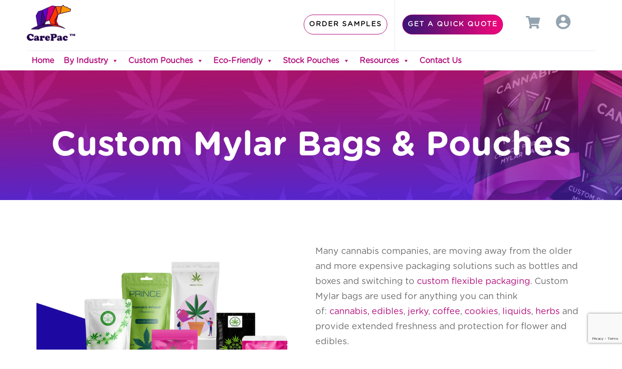

--- FILE ---
content_type: text/html; charset=UTF-8
request_url: https://www.carepac.com/custom-mylar-bags/
body_size: 55467
content:
<!DOCTYPE html>
<!--[if IE 7]><html class="ie ie7" lang="en-US" prefix="og: https://ogp.me/ns#">
<![endif]-->
<!--[if IE 8]><html class="ie ie8" lang="en-US" prefix="og: https://ogp.me/ns#">
<![endif]-->
<!--[if !(IE 7) | !(IE 8)  ]><!--><html lang="en-US" prefix="og: https://ogp.me/ns#"class="tcb">
<!--<![endif]--><head><meta charset="UTF-8"/><meta name="viewport" content="width=device-width, initial-scale=1.0"/>
 <script data-cfasync="false" data-pagespeed-no-defer>var gtm4wp_datalayer_name = "dataLayer";
	var dataLayer = dataLayer || [];
	const gtm4wp_use_sku_instead = 1;
	const gtm4wp_id_prefix = '';
	const gtm4wp_remarketing = false;
	const gtm4wp_eec = true;
	const gtm4wp_classicec = true;
	const gtm4wp_currency = 'USD';
	const gtm4wp_product_per_impression = 10;
	const gtm4wp_needs_shipping_address = false;
	const gtm4wp_business_vertical = 'retail';
	const gtm4wp_business_vertical_id = 'id';
	const gtm4wp_clear_ecommerce = false;</script> <title>Custom Mylar Bags | Mylar Bags &amp; Pouches</title><link data-optimized="2" rel="stylesheet" href="https://www.carepac.com/wp-content/litespeed/css/b1729f5e2e88290b16e3914397860d57.css?ver=405d1" /><meta name="description" content="We have custom mylar pouches, mylar bags and mylar packaging that will save you time over labels. Even have child resistant mylar bags. Get an Instant Quote!"/><meta name="robots" content="follow, index, max-snippet:-1, max-video-preview:-1, max-image-preview:large"/><link rel="canonical" href="https://www.carepac.com/custom-mylar-bags/" /><meta property="og:locale" content="en_US" /><meta property="og:type" content="article" /><meta property="og:title" content="Custom Mylar Bags | Mylar Bags &amp; Pouches" /><meta property="og:description" content="We have custom mylar pouches, mylar bags and mylar packaging that will save you time over labels. Even have child resistant mylar bags. Get an Instant Quote!" /><meta property="og:url" content="https://www.carepac.com/custom-mylar-bags/" /><meta property="og:site_name" content="CarePac" /><meta property="og:updated_time" content="2024-02-26T17:09:22-08:00" /><meta property="og:image" content="https://cdnimg.carepac.com/wp-content/uploads/2021/03/bg-2.jpg" /><meta property="og:image:secure_url" content="https://cdnimg.carepac.com/wp-content/uploads/2021/03/bg-2.jpg" /><meta property="og:image:width" content="1920" /><meta property="og:image:height" content="550" /><meta property="og:image:alt" content="custom pouch packaging" /><meta property="og:image:type" content="image/jpeg" /><meta property="article:published_time" content="2022-06-08T16:25:56-07:00" /><meta property="article:modified_time" content="2024-02-26T17:09:22-08:00" /><meta name="twitter:card" content="summary_large_image" /><meta name="twitter:title" content="Custom Mylar Bags | Mylar Bags &amp; Pouches" /><meta name="twitter:description" content="We have custom mylar pouches, mylar bags and mylar packaging that will save you time over labels. Even have child resistant mylar bags. Get an Instant Quote!" /><meta name="twitter:image" content="https://cdnimg.carepac.com/wp-content/uploads/2021/03/bg-2.jpg" /><meta name="twitter:label1" content="Time to read" /><meta name="twitter:data1" content="7 minutes" /> <script type="application/ld+json" class="rank-math-schema-pro">{"@context":"https://schema.org","@graph":[{"@type":"Organization","@id":"https://www.carepac.com/#organization","name":"CarePak","url":"https://www.carepac.com","logo":{"@type":"ImageObject","@id":"https://www.carepac.com/#logo","url":"https://www.carepac.com/wp-content/uploads/2021/02/logo_test2.svg","contentUrl":"https://www.carepac.com/wp-content/uploads/2021/02/logo_test2.svg","caption":"CarePak","inLanguage":"en-US"}},{"@type":"WebSite","@id":"https://www.carepac.com/#website","url":"https://www.carepac.com","name":"CarePak","publisher":{"@id":"https://www.carepac.com/#organization"},"inLanguage":"en-US"},{"@type":"ImageObject","@id":"https://cdnimg.carepac.com/wp-content/uploads/2021/03/bg-2.jpg","url":"https://cdnimg.carepac.com/wp-content/uploads/2021/03/bg-2.jpg","width":"1920","height":"550","caption":"custom pouch packaging","inLanguage":"en-US"},{"@type":"WebPage","@id":"https://www.carepac.com/custom-mylar-bags/#webpage","url":"https://www.carepac.com/custom-mylar-bags/","name":"Custom Mylar Bags | Mylar Bags &amp; Pouches","datePublished":"2022-06-08T16:25:56-07:00","dateModified":"2024-02-26T17:09:22-08:00","isPartOf":{"@id":"https://www.carepac.com/#website"},"primaryImageOfPage":{"@id":"https://cdnimg.carepac.com/wp-content/uploads/2021/03/bg-2.jpg"},"inLanguage":"en-US"},{"@type":"Person","@id":"https://www.carepac.com/author/paulcarepak-com/","name":"Paul Meehan","url":"https://www.carepac.com/author/paulcarepak-com/","image":{"@type":"ImageObject","@id":"https://www.carepac.com/wp-content/litespeed/avatar/2bcb7fef5fcef2df27df7d75395275be.jpg?ver=1769314374","url":"https://www.carepac.com/wp-content/litespeed/avatar/2bcb7fef5fcef2df27df7d75395275be.jpg?ver=1769314374","caption":"Paul Meehan","inLanguage":"en-US"},"worksFor":{"@id":"https://www.carepac.com/#organization"}},{"@type":"Article","headline":"Custom Mylar Bags | Mylar Bags &amp; Pouches","keywords":"custom mylar pouches","datePublished":"2022-06-08T16:25:56-07:00","dateModified":"2024-02-26T17:09:22-08:00","author":{"@id":"https://www.carepac.com/author/paulcarepak-com/","name":"Paul Meehan"},"publisher":{"@id":"https://www.carepac.com/#organization"},"description":"We have custom mylar pouches, mylar bags and mylar packaging that will save you time over labels. Even have child resistant mylar bags. Get an Instant Quote!","name":"Custom Mylar Bags | Mylar Bags &amp; Pouches","@id":"https://www.carepac.com/custom-mylar-bags/#richSnippet","isPartOf":{"@id":"https://www.carepac.com/custom-mylar-bags/#webpage"},"image":{"@id":"https://cdnimg.carepac.com/wp-content/uploads/2021/03/bg-2.jpg"},"inLanguage":"en-US","mainEntityOfPage":{"@id":"https://www.carepac.com/custom-mylar-bags/#webpage"}}]}</script> <link rel='dns-prefetch' href='//stats.wp.com' /><link rel='dns-prefetch' href='//accounts.google.com' /><link rel='dns-prefetch' href='//apis.google.com' /><link rel='dns-prefetch' href='//www.google.com' /><link rel="alternate" type="application/rss+xml" title="CarePac &raquo; Feed" href="https://www.carepac.com/feed/" /><link rel="alternate" type="application/rss+xml" title="CarePac &raquo; Comments Feed" href="https://www.carepac.com/comments/feed/" /><link rel='stylesheet' id='litespeed-cache-dummy-css' href='https://www.carepac.com/wp-content/plugins/litespeed-cache/assets/css/litespeed-dummy.css?ver=6.7.2' type='text/css' media='all' /> <script type="text/template" id="tmpl-variation-template"><div class="woocommerce-variation-description">{{{ data.variation.variation_description }}}</div>
	<div class="woocommerce-variation-price">{{{ data.variation.price_html }}}</div>
	<div class="woocommerce-variation-availability">{{{ data.variation.availability_html }}}</div></script> <script type="text/template" id="tmpl-unavailable-variation-template"><p>Sorry, this product is unavailable. Please choose a different combination.</p></script> <script type="text/javascript" src="https://stats.wp.com/w.js?ver=202605" id="woo-tracks-js"></script> <script type="text/javascript" src="https://cdnstatic.carepac.com/wp-includes/js/jquery/jquery.min.js?ver=3.7.1" id="jquery-core-js"></script> <script type="text/javascript" id="wp-util-js-extra">/*  */
var _wpUtilSettings = {"ajax":{"url":"\/wp-admin\/admin-ajax.php"}};
/*  */</script> <script type="text/javascript" id="wc-add-to-cart-variation-js-extra">/*  */
var wc_add_to_cart_variation_params = {"wc_ajax_url":"\/?wc-ajax=%%endpoint%%","i18n_no_matching_variations_text":"Sorry, no products matched your selection. Please choose a different combination.","i18n_make_a_selection_text":"Please select some product options before adding this product to your cart.","i18n_unavailable_text":"Sorry, this product is unavailable. Please choose a different combination."};
/*  */</script> <script type="text/javascript" id="tho-header-js-js-extra">/*  */
var THO_Head = {"variations":[],"post_id":"36457","element_tag":"thrive_headline","woo_tag":"tho_woo"};
/*  */</script> <script type="text/javascript" id="tve_frontend-js-extra">/*  */
var tve_frontend_options = {"ajaxurl":"https:\/\/www.carepac.com\/wp-admin\/admin-ajax.php","is_editor_page":"","page_events":[],"is_single":"1","social_fb_app_id":"","dash_url":"https:\/\/www.carepac.com\/wp-content\/themes\/thrive-theme\/thrive-dashboard","queried_object":{"ID":36457,"post_author":"652"},"query_vars":{"page":"","pagename":"custom-mylar-bags"},"$_POST":[],"translations":{"Copy":"Copy","empty_username":"ERROR: The username field is empty.","empty_password":"ERROR: The password field is empty.","empty_login":"ERROR: Enter a username or email address.","min_chars":"At least %s characters are needed","no_headings":"No headings found","registration_err":{"required_field":"<strong>Error<\/strong>: This field is required","required_email":"<strong>Error<\/strong>: Please type your email address.","invalid_email":"<strong>Error<\/strong>: The email address isn&#8217;t correct.","passwordmismatch":"<strong>Error<\/strong>: Password mismatch"}},"routes":{"posts":"https:\/\/www.carepac.com\/wp-json\/tcb\/v1\/posts","video_reporting":"https:\/\/www.carepac.com\/wp-json\/tcb\/v1\/video-reporting","testimonials":"https:\/\/www.carepac.com\/wp-json\/tcb\/v1\/testimonials"},"nonce":"a61cf2bd64","allow_video_src":"1","google_client_id":null,"google_api_key":null,"facebook_app_id":null,"lead_generation_custom_tag_apis":["activecampaign","aweber","convertkit","drip","klicktipp","mailchimp","sendlane","zapier"],"post_request_data":[],"user_profile_nonce":"366524247a","ip":"115.45.41.87","current_user":[],"post_id":"36457","post_title":"Custom Mylar Pouches","post_type":"page","post_url":"https:\/\/www.carepac.com\/custom-mylar-bags\/","is_lp":"tcb2-blank-page","woo_rest_routes":{"shop":"https:\/\/www.carepac.com\/wp-json\/tcb\/v1\/woo\/render_shop","product_categories":"https:\/\/www.carepac.com\/wp-json\/tcb\/v1\/woo\/render_product_categories","product_variations":"https:\/\/www.carepac.com\/wp-json\/tcb\/v1\/woo\/variations"},"conditional_display":{"is_tooltip_dismissed":false},"woocommerce_related_plugins":{"product_addons":true}};
/*  */</script> <script type="text/javascript" id="tiered-pricing-table-front-js-js-extra">/*  */
var tieredPricingGlobalData = {"loadVariationTieredPricingNonce":"6c1b14f869","currencyOptions":{"currency_symbol":"&#36;","decimal_separator":".","thousand_separator":",","decimals":2,"price_format":"%1$s%2$s","trim_zeros":false},"supportedVariableProductTypes":["variable","variable-subscription"],"supportedSimpleProductTypes":["simple","subscription","variation"]};
/*  */</script> <script type="text/javascript" id="wc-add-to-cart-js-extra">/*  */
var wc_add_to_cart_params = {"ajax_url":"\/wp-admin\/admin-ajax.php","wc_ajax_url":"\/?wc-ajax=%%endpoint%%","i18n_view_cart":"View cart","cart_url":"https:\/\/www.carepac.com\/cart\/","is_cart":"","cart_redirect_after_add":"no"};
/*  */</script> <script type="text/javascript" id="woocommerce-js-extra">/*  */
var woocommerce_params = {"ajax_url":"\/wp-admin\/admin-ajax.php","wc_ajax_url":"\/?wc-ajax=%%endpoint%%"};
/*  */</script> <script type="text/javascript" src="https://cdnstatic.carepac.com/wp-content/plugins/duracelltomi-google-tag-manager/dist/js/gtm4wp-woocommerce-classic.js?ver=1.19.1" id="gtm4wp-woocommerce-classic-js"></script> <script type="text/javascript" src="https://cdnstatic.carepac.com/wp-content/plugins/duracelltomi-google-tag-manager/dist/js/gtm4wp-woocommerce-enhanced.js?ver=1.19.1" id="gtm4wp-woocommerce-enhanced-js"></script> <script type="text/javascript" id="theme-frontend-js-extra">/*  */
var thrive_front_localize = {"comments_form":{"error_defaults":{"email":"Email address invalid","url":"Website address invalid","required":"Required field missing"}},"routes":{"posts":"https:\/\/www.carepac.com\/wp-json\/tcb\/v1\/posts","frontend":"https:\/\/www.carepac.com\/wp-json\/ttb\/v1\/frontend"},"tar_post_url":"?tve=true&action=architect&from_theme=1","is_editor":"","ID":"46","template_url":"?tve=true&action=architect&from_tar=36457","pagination_url":{"template":"https:\/\/www.carepac.com\/custom-mylar-bags\/page\/[thrive_page_number]\/","base":"https:\/\/www.carepac.com\/custom-mylar-bags\/"},"sidebar_visibility":[],"is_singular":"1","is_user_logged_in":""};
/*  */</script> <link rel="https://api.w.org/" href="https://www.carepac.com/wp-json/" /><link rel="alternate" title="JSON" type="application/json" href="https://www.carepac.com/wp-json/wp/v2/pages/36457" /><link rel="EditURI" type="application/rsd+xml" title="RSD" href="https://www.carepac.com/xmlrpc.php?rsd" /><meta name="generator" content="WordPress 6.7.2" /><link rel='shortlink' href='https://www.carepac.com/?p=36457' /><link rel="alternate" title="oEmbed (JSON)" type="application/json+oembed" href="https://www.carepac.com/wp-json/oembed/1.0/embed?url=https%3A%2F%2Fwww.carepac.com%2Fcustom-mylar-bags%2F" /><link rel="alternate" title="oEmbed (XML)" type="text/xml+oembed" href="https://www.carepac.com/wp-json/oembed/1.0/embed?url=https%3A%2F%2Fwww.carepac.com%2Fcustom-mylar-bags%2F&#038;format=xml" /> <script type="text/javascript">adroll_adv_id = "BEUS4RBPIJFS7N4AA3OVJM"; adroll_pix_id = "YSZHQPTLQFF2XCRTNCXTUB"; adroll_version = "2.0"; (function(w, d, e, o, a) { w.__adroll_loaded = true; w.adroll = w.adroll || []; w.adroll.f = [ 'setProperties', 'identify', 'track', 'identify_email' ]; var roundtripUrl = "https://s.adroll.com/j/" + adroll_adv_id + "/roundtrip.js"; for (a = 0; a < w.adroll.f.length; a++) { w.adroll[w.adroll.f[a]] = w.adroll[w.adroll.f[a]] || (function(n) { return function() { w.adroll.push([ n, arguments ]) } })(w.adroll.f[a]) } e = d.createElement('script'); o = d.getElementsByTagName('script')[0]; e.async = 1; e.src = roundtripUrl; o.parentNode.insertBefore(e, o); })(window, document); adroll.track("pageView");</script> <script id="vtag-ai-js" async src="https://r2.leadsy.ai/tag.js" data-pid="1rSS0weDjl9fHKF7k" data-version="062024"></script> <script>document.createElement( "picture" );if(!window.HTMLPictureElement && document.addEventListener) {window.addEventListener("DOMContentLoaded", function() {var s = document.createElement("script");s.src = "https://www.carepac.com/wp-content/plugins/webp-express/js/picturefill.min.js";document.body.appendChild(s);});}</script> 
 <script data-cfasync="false" data-pagespeed-no-defer type="text/javascript">var dataLayer_content = {"pagePostType":"page","pagePostType2":"single-page","pagePostAuthor":"Paul Meehan","customerTotalOrders":0,"customerTotalOrderValue":"0.00","customerFirstName":"","customerLastName":"","customerBillingFirstName":"","customerBillingLastName":"","customerBillingCompany":"","customerBillingAddress1":"","customerBillingAddress2":"","customerBillingCity":"","customerBillingState":"","customerBillingPostcode":"","customerBillingCountry":"","customerBillingEmail":"","customerBillingEmailHash":"e3b0c44298fc1c149afbf4c8996fb92427ae41e4649b934ca495991b7852b855","customerBillingPhone":"","customerShippingFirstName":"","customerShippingLastName":"","customerShippingCompany":"","customerShippingAddress1":"","customerShippingAddress2":"","customerShippingCity":"","customerShippingState":"","customerShippingPostcode":"","customerShippingCountry":"","cartContent":{"totals":{"applied_coupons":[],"discount_total":0,"subtotal":0,"total":0},"items":[]}};
	dataLayer.push( dataLayer_content );</script> <script data-cfasync="false">(function(w,d,s,l,i){w[l]=w[l]||[];w[l].push({'gtm.start':
new Date().getTime(),event:'gtm.js'});var f=d.getElementsByTagName(s)[0],
j=d.createElement(s),dl=l!='dataLayer'?'&l='+l:'';j.async=true;j.src=
'//www.googletagmanager.com/gtm.js?id='+i+dl;f.parentNode.insertBefore(j,f);
})(window,document,'script','dataLayer','GTM-WVX6J2L');</script> 
<noscript></noscript><link rel="icon" href="https://cdnimg.carepac.com/wp-content/uploads/2021/04/cropped-Carepac-FaviconAsset-3@3x.png" sizes="32x32" /><link rel="icon" href="https://cdnimg.carepac.com/wp-content/uploads/2021/04/cropped-Carepac-FaviconAsset-3@3x.png" sizes="192x192" /><link rel="apple-touch-icon" href="https://cdnimg.carepac.com/wp-content/uploads/2021/04/cropped-Carepac-FaviconAsset-3@3x.png" /><meta name="msapplication-TileImage" content="https://cdnimg.carepac.com/wp-content/uploads/2021/04/cropped-Carepac-FaviconAsset-3@3x.png" /></head><body class="page-template-default page page-id-36457 tve_lp"style="" data-css="tve-u-62a13004aa7109"><div class="wrp cnt bSe" style="display: none"><div class="awr"></div></div><div class="tve_wrap_all" id="tcb_landing_page"><div class="tve_post_lp tve_lp_tcb2-blank-page tve_lp_template_wrapper" style=""><div id="tve_flt" class="tve_flt tcb-style-wrap"><div id="tve_editor" class="tve_shortcode_editor tar-main-content" data-post-id="36457"><div id="thrive-header" class="thrv_wrapper thrv_symbol thrive-shortcode thrv_header tve_no_drag thrv_symbol_37803  tve-default-state" data-id="37803" data-selector=".thrv_symbol_37803" data-shortcode="thrive_header" data-tcb-elem-type="header" data-element-name="Header"><div class="thrive-shortcode-html thrive-symbol-shortcode tve-default-state" data-symbol-id="37803" data-tve-scroll="{&quot;disabled&quot;:[],&quot;top&quot;:0,&quot;mode&quot;:&quot;sticky&quot;,&quot;end&quot;:&quot;&quot;}"><div class="symbol-section-out tve-default-state" style="" data-tcb_hover_state_parent="" data-selector=".symbol-section-out"></div><div class="symbol-section-in tve-default-state" style="" data-selector=".symbol-section-in"><div class="thrv_wrapper thrv_contentbox_shortcode thrv-content-box tve-elem-default-pad" data-css="tve-u-177818fe930" style="" data-tcb_hover_state_parent=""><div class="tve-content-box-background" data-tcb_hover_state_parent="1" data-css="tve-u-1826be28e62" style=""></div><div class="tve-cb" style="" data-css="tve-u-177cedfd899"><div class="thrv_wrapper thrv_contentbox_shortcode thrv-content-box tve-elem-default-pad tcb-tablet-hidden tcb-mobile-hidden" data-css="tve-u-17781902bf3" style="" data-class="tcb-tablet-hidden tcb-mobile-hidden" data-tcb_hover_state_parent=""><div class="tve-content-box-background" data-tcb_hover_state_parent="1"></div><div class="tve-cb" style="" data-css="tve-u-1825c7b91ca"><div class="thrv_wrapper thrv_custom_html_shortcode" data-css="tve-u-1778190dc5d" style=""></div><div class="thrv_wrapper thrv-columns" style="--tcb-col-el-width: 1009; --tve-border-width: 1px;" data-css="tve-u-1825d35d5a8"><div class="tcb-flex-row v-2 tcb--cols--5 tcb-resized" data-css="tve-u-1825d392cba" style=""><div class="tcb-flex-col" data-css="tve-u-1825d2c5aba" style=""><div class="tcb-col"><a class="tcb-logo thrv_wrapper" href="https://www.carepac.com" data-css="tve-u-1825d2d11e5" data-img-style="width: 100%;" class=""><picture><source srcset="https://cdnimg.carepac.com/wp-content/uploads/2021/03/Carepac-Logo-black.png" media="(min-width:1024px)"></source><img data-lazyloaded="1" data-placeholder-resp="224x166" src="data:image/svg+xml,%3Csvg%20xmlns%3D%22http%3A%2F%2Fwww.w3.org%2F2000%2Fsvg%22%20width%3D%22224%22%20height%3D%22166%22%20viewBox%3D%220%200%20224%20166%22%3E%3Cfilter%20id%3D%22c%22%3E%3CfeGaussianBlur%20stdDeviation%3D%2255%22%20%2F%3E%3C%2Ffilter%3E%3Cpath%20fill%3D%22%23563057%22%20d%3D%22M0%200h224v166H0z%22%2F%3E%3Cg%20filter%3D%27url(%23c)%27%20fill-opacity%3D%27.5%27%3E%3Cellipse%20fill-opacity%3D%22.5%22%20rx%3D%221%22%20ry%3D%221%22%20transform%3D%22matrix(54.78607%2014.67822%20-9.18507%2034.28303%20209.6%2082.9)%22%2F%3E%3Cellipse%20fill%3D%22%23e5361a%22%20fill-opacity%3D%22.5%22%20rx%3D%221%22%20ry%3D%221%22%20transform%3D%22matrix(52.77952%20-70.55184%2036.56379%2027.3532%20155%205.3)%22%2F%3E%3Cpath%20fill-opacity%3D%22.5%22%20d%3D%22M66.3-8L4.7%2086.8l-52-33.8%2061.6-94.8z%22%2F%3E%3Cellipse%20fill%3D%22%234e58b3%22%20fill-opacity%3D%22.5%22%20rx%3D%221%22%20ry%3D%221%22%20transform%3D%22matrix(-212.04494%20-55.89608%207.87218%20-29.86357%20132.5%20144.5)%22%2F%3E%3C%2Fg%3E%3C%2Fsvg%3E" data-src="https://cdnimg.carepac.com/wp-content/uploads/2021/03/Carepac-Logo-black.png.webp" height="166" width="224" alt="" style="width: 100%;" class="tve-not-lazy-loaded"><noscript><img src="https://cdnimg.carepac.com/wp-content/uploads/2021/03/Carepac-Logo-black.png.webp" height="166" width="224" alt="" style="width: 100%;" class="tve-not-lazy-loaded"></noscript></img></picture></a></div></div><div class="tcb-flex-col" data-css="tve-u-1825d2c5ac1" style=""><div class="tcb-col" style="" data-css="tve-u-1825d466898"><div class="thrv_wrapper thrv-button thrv-button-v2 tcb-local-vars-root" data-css="tve-u-1825d2dcbac" style="" data-button-size="s"><div class="thrive-colors-palette-config" style="display: none !important"></div> <a href="https://www.carepac.com/product/samples/" class="tcb-button-link tcb-plain-text" style=""> <span class="tcb-button-texts"><span class="tcb-button-text thrv-inline-text" style="" data-css="tve-u-1825d2e3196">ORDER SAMPLES</span></span> </a></div></div></div><div class="tcb-flex-col" data-css="tve-u-1825d44b623" style=""><div class="tcb-col"><div class="tcb-clear" data-css="tve-u-1825d481969"><div class="thrv_wrapper thrv-button thrv-button-v2 tcb-local-vars-root" data-css="tve-u-1825d2f83da" style=""><div class="thrive-colors-palette-config" style="display: none !important"></div> <a href="/instant-online-quote/" class="tcb-button-link tcb-plain-text" style=""> <span class="tcb-button-texts"><span class="tcb-button-text thrv-inline-text" style="" data-css="tve-u-1825d2f83dc">GET A QUICK QUOTE</span></span> </a></div></div></div></div><div class="tcb-flex-col" data-css="tve-u-1825d44cfdf" style=""><div class="tcb-col" data-css="tve-u-182cc8096a0" style=""><div class="tcb-woo-mini-cart thrv_wrapper" data-type="icon" data-align="left" data-trigger="click" data-direction="under" data-text="Cart" data-icon-position="left" data-css="tve-u-1825d3c5eff"><div class="tcb-woo-mini-cart-icon"><svg class="tcb-icon" width="23" height="20" viewBox="0 0 23 20" data-id="shopping_cart"> <path fill="#93A3B0" d="M20.63 11.77l1.846-8.125c.134-.586-.312-1.145-.914-1.145H6.22L5.861.75C5.771.313 5.388 0 4.943 0H.938C.42 0 0 .42 0 .938v.625c0 .517.42.937.938.937h2.73L6.41 15.915c-.656.378-1.098 1.086-1.098 1.898C5.313 19.02 6.292 20 7.5 20c1.208 0 2.188-.98 2.188-2.188 0-.612-.252-1.165-.658-1.562h8.19c-.406.397-.657.95-.657 1.563 0 1.208.979 2.187 2.187 2.187 1.208 0 2.188-.98 2.188-2.188 0-.866-.504-1.614-1.234-1.968l.215-.949c.134-.586-.312-1.145-.914-1.145H8.52l-.255-1.25h11.45c.438 0 .818-.303.915-.73z"></path> </svg><div class="tcb-woo-mini-cart-count"></div></div><div class="tcb-woo-mini-cart-amount">&#36;0.00</div><div class="tcb-woo-mini-cart-text">Cart</div><div class="widget_shopping_cart_content"><p class="woocommerce-mini-cart__empty-message">No products in the cart.</p></div></div></div></div><div class="tcb-flex-col" data-css="tve-u-182cc7e21ef" style=""><div class="tcb-col" style="" data-css="tve-u-182cc7f10fa"><div class="tcb-clear" data-css="tve-u-182ccc45906"><div class="thrv_wrapper tve_image_caption location" data-css="tve-u-182cc81d55c" style="" data-tcb_hover_state_parent=""><span class="tve_image_frame"><a href="https://www.carepac.com/my-account/" target="_blank"><img data-lazyloaded="1" data-placeholder-resp="30x30" src="[data-uri]" class="tve_image tcb-moved-image wp-image-38487" alt="" data-id="38487" width="30" data-init-width="410" height="30" data-init-height="410" title="round-account-button-with-user-insidegrey" loading="lazy" data-src="https://cdnimg.carepac.com/wp-content/uploads/2022/08/round-account-button-with-user-insidegrey.png" data-width="30" data-height="30" data-css="tve-u-182ccc3e50d" style="aspect-ratio: auto 410 / 410;" data-link-wrap="true"><noscript><img class="tve_image tcb-moved-image wp-image-38487" alt="" data-id="38487" width="30" data-init-width="410" height="30" data-init-height="410" title="round-account-button-with-user-insidegrey" loading="lazy" src="https://cdnimg.carepac.com/wp-content/uploads/2022/08/round-account-button-with-user-insidegrey.png" data-width="30" data-height="30" data-css="tve-u-182ccc3e50d" style="aspect-ratio: auto 410 / 410;" data-link-wrap="true"></noscript></a></span></div></div></div></div></div></div></div></div><div class="thrv_wrapper thrv_contentbox_shortcode thrv-content-box tve-elem-default-pad tcb-tablet-hidden tcb-mobile-hidden" data-css="tve-u-17781902bf3" style="" data-class="tcb-tablet-hidden tcb-mobile-hidden" data-tcb_hover_state_parent=""><div class="tve-content-box-background" data-tcb_hover_state_parent="1"></div><div class="tve-cb" style="" data-css="tve-u-1825c7b91ca"><div class="thrv_wrapper thrv_custom_html_shortcode" data-css="tve-u-17781edad49" style=""><div class="main-header-container"><div class="menu-row"><div id="mega-menu-wrap-theme-menu" class="mega-menu-wrap"><div class="mega-menu-toggle"><div class="mega-toggle-blocks-left"></div><div class="mega-toggle-blocks-center"></div><div class="mega-toggle-blocks-right"><div class='mega-toggle-block mega-menu-toggle-animated-block mega-toggle-block-0' id='mega-toggle-block-0'><button aria-label="Toggle Menu" class="mega-toggle-animated mega-toggle-animated-slider" type="button" aria-expanded="false"> <span class="mega-toggle-animated-box"> <span class="mega-toggle-animated-inner"></span> </span> </button></div></div></div><ul id="mega-menu-theme-menu" class="mega-menu max-mega-menu mega-menu-horizontal mega-no-js" data-event="hover_intent" data-effect="fade_up" data-effect-speed="200" data-effect-mobile="slide_left" data-effect-speed-mobile="200" data-mobile-force-width="false" data-second-click="go" data-document-click="collapse" data-vertical-behaviour="accordion" data-breakpoint="1023" data-unbind="true" data-mobile-state="collapse_all" data-mobile-direction="vertical" data-hover-intent-timeout="300" data-hover-intent-interval="100"><li class="mega-menu-item mega-menu-item-type-post_type mega-menu-item-object-page mega-menu-item-home mega-align-bottom-left mega-menu-flyout mega-menu-item-46085" id="mega-menu-item-46085"><a class="mega-menu-link" href="https://www.carepac.com/" tabindex="0">Home</a></li><li class="mega-menu-item mega-menu-item-type-custom mega-menu-item-object-custom mega-menu-item-has-children mega-menu-megamenu mega-menu-grid mega-align-bottom-left mega-menu-grid mega-menu-item-48053" id="mega-menu-item-48053"><a class="mega-menu-link" href="https://www.carepac.com/packaging-by-industry/" aria-expanded="false" tabindex="0">By Industry<span class="mega-indicator" aria-hidden="true"></span></a><ul class="mega-sub-menu" role='presentation'><li class="mega-menu-row" id="mega-menu-48053-0"><ul class="mega-sub-menu" style='--columns:12' role='presentation'><li class="mega-menu-column mega-menu-columns-12-of-12" style="--columns:12; --span:12" id="mega-menu-48053-0-0"><ul class="mega-sub-menu"><li class="mega-menu-item mega-menu-item-type-widget widget_text mega-menu-item-text-9" id="mega-menu-item-text-9"><div class="textwidget"><p><strong style="color: #191e91; font-size: 24px; line-height: 29px;">By Industry Use-Cases</strong></p><hr /></div></li></ul></li></ul></li><li class="mega-menu-row" id="mega-menu-48053-1"><ul class="mega-sub-menu" style='--columns:12' role='presentation'><li class="mega-menu-column mega-menu-columns-3-of-12" style="--columns:12; --span:3" id="mega-menu-48053-1-0"><ul class="mega-sub-menu"><li class="mega-menu-item mega-menu-item-type-post_type mega-menu-item-object-page mega-menu-item-has-children mega-2-columns mega-menu-item-47014" id="mega-menu-item-47014"><a class="mega-menu-link" href="https://www.carepac.com/custom-fda-food-packaging/">FDA Food Packaging<span class="mega-indicator" aria-hidden="true"></span></a><ul class="mega-sub-menu"><li class="mega-menu-item mega-menu-item-type-custom mega-menu-item-object-custom mega-menu-item-46342" id="mega-menu-item-46342"><a class="mega-menu-link" href="https://www.carepac.com/baby-food-packaging/">Baby Food</a></li><li class="mega-menu-item mega-menu-item-type-custom mega-menu-item-object-custom mega-menu-item-46345" id="mega-menu-item-46345"><a class="mega-menu-link" href="https://www.carepac.com/custom-cheese-packaging/">Cheese</a></li><li class="mega-menu-item mega-menu-item-type-custom mega-menu-item-object-custom mega-menu-item-46347" id="mega-menu-item-46347"><a class="mega-menu-link" href="https://www.carepac.com/coffee-packaging/">Coffee</a></li><li class="mega-menu-item mega-menu-item-type-custom mega-menu-item-object-custom mega-menu-item-46349" id="mega-menu-item-46349"><a class="mega-menu-link" href="https://www.carepac.com/custom-dairy-powder-packaging">Dairy</a></li><li class="mega-menu-item mega-menu-item-type-custom mega-menu-item-object-custom mega-menu-item-46351" id="mega-menu-item-46351"><a class="mega-menu-link" href="https://www.carepac.com/dry-food-packaging/">Dry Food</a></li><li class="mega-menu-item mega-menu-item-type-custom mega-menu-item-object-custom mega-menu-item-46352" id="mega-menu-item-46352"><a class="mega-menu-link" href="https://www.carepac.com/custom-dry-food-packaging/">Freeze Dried</a></li><li class="mega-menu-item mega-menu-item-type-custom mega-menu-item-object-custom mega-menu-item-46353" id="mega-menu-item-46353"><a class="mega-menu-link" href="https://www.carepac.com/custom-frozen-food-packaging/">Frozen Food</a></li><li class="mega-menu-item mega-menu-item-type-custom mega-menu-item-object-custom mega-menu-item-46356" id="mega-menu-item-46356"><a class="mega-menu-link" href="https://www.carepac.com/herb-packaging/">Herbs</a></li><li class="mega-menu-item mega-menu-item-type-custom mega-menu-item-object-custom mega-menu-item-46358" id="mega-menu-item-46358"><a class="mega-menu-link" href="https://www.carepac.com/liquor-pouches/">Liquor</a></li><li class="mega-menu-item mega-menu-item-type-custom mega-menu-item-object-custom mega-menu-item-49784" id="mega-menu-item-49784"><a class="mega-menu-link" href="https://www.carepac.com/meat-beef-packaging/">Meat</a></li><li class="mega-menu-item mega-menu-item-type-custom mega-menu-item-object-custom mega-menu-item-46361" id="mega-menu-item-46361"><a class="mega-menu-link" href="https://www.carepac.com/custom-organic-food-packaging/">Organic Food</a></li><li class="mega-menu-item mega-menu-item-type-custom mega-menu-item-object-custom mega-menu-item-46362" id="mega-menu-item-46362"><a class="mega-menu-link" href="https://www.carepac.com/pasta-packaging/">Pasta</a></li><li class="mega-menu-item mega-menu-item-type-custom mega-menu-item-object-custom mega-menu-item-46364" id="mega-menu-item-46364"><a class="mega-menu-link" href="https://www.carepac.com/protein-powder-packaging/">Protein Powder</a></li><li class="mega-menu-item mega-menu-item-type-custom mega-menu-item-object-custom mega-menu-item-46365" id="mega-menu-item-46365"><a class="mega-menu-link" href="https://www.carepac.com/custom-retort-packaging/">Retort</a></li><li class="mega-menu-item mega-menu-item-type-custom mega-menu-item-object-custom mega-menu-item-46366" id="mega-menu-item-46366"><a class="mega-menu-link" href="https://www.carepac.com/rice-packaging/">Rice</a></li><li class="mega-menu-item mega-menu-item-type-custom mega-menu-item-object-custom mega-menu-item-46368" id="mega-menu-item-46368"><a class="mega-menu-link" href="https://www.carepac.com/spice-packaging/">Spice</a></li><li class="mega-menu-item mega-menu-item-type-custom mega-menu-item-object-custom mega-menu-item-46369" id="mega-menu-item-46369"><a class="mega-menu-link" href="https://www.carepac.com/custom-tea-packaging/">Tea</a></li></ul></li></ul></li><li class="mega-menu-column mega-menu-columns-3-of-12" style="--columns:12; --span:3" id="mega-menu-48053-1-1"><ul class="mega-sub-menu"><li class="mega-menu-item mega-menu-item-type-custom mega-menu-item-object-custom mega-menu-item-has-children mega-menu-item-46521" id="mega-menu-item-46521"><a class="mega-menu-link" href="https://www.carepac.com/custom-snack-packaging/">Snacks and Candy<span class="mega-indicator" aria-hidden="true"></span></a><ul class="mega-sub-menu"><li class="mega-menu-item mega-menu-item-type-custom mega-menu-item-object-custom mega-menu-item-46343" id="mega-menu-item-46343"><a class="mega-menu-link" href="https://www.carepac.com/beef-jerky-packaging/">Beef Jerky</a></li><li class="mega-menu-item mega-menu-item-type-custom mega-menu-item-object-custom mega-menu-item-46344" id="mega-menu-item-46344"><a class="mega-menu-link" href="https://www.carepac.com/candy-packaging/">Candy</a></li><li class="mega-menu-item mega-menu-item-type-custom mega-menu-item-object-custom mega-menu-item-46346" id="mega-menu-item-46346"><a class="mega-menu-link" href="https://www.carepac.com/chips-packaging/">Chips</a></li><li class="mega-menu-item mega-menu-item-type-custom mega-menu-item-object-custom mega-menu-item-46348" id="mega-menu-item-46348"><a class="mega-menu-link" href="https://www.carepac.com/custom-printed-cookie-bags/">Cookies</a></li><li class="mega-menu-item mega-menu-item-type-custom mega-menu-item-object-custom mega-menu-item-46350" id="mega-menu-item-46350"><a class="mega-menu-link" href="https://www.carepac.com/custom-dried-fruit-packaging/">Dried Fruit</a></li><li class="mega-menu-item mega-menu-item-type-custom mega-menu-item-object-custom mega-menu-item-46354" id="mega-menu-item-46354"><a class="mega-menu-link" href="https://www.carepac.com/granola-packaging/">Granola</a></li><li class="mega-menu-item mega-menu-item-type-custom mega-menu-item-object-custom mega-menu-item-46355" id="mega-menu-item-46355"><a class="mega-menu-link" href="https://www.carepac.com/blog/gummy-packaging/">Gummies</a></li><li class="mega-menu-item mega-menu-item-type-custom mega-menu-item-object-custom mega-menu-item-46357" id="mega-menu-item-46357"><a class="mega-menu-link" href="https://www.carepac.com/custom-jerky-packaging/">Alt Jerky</a></li><li class="mega-menu-item mega-menu-item-type-custom mega-menu-item-object-custom mega-menu-item-46360" id="mega-menu-item-46360"><a class="mega-menu-link" href="https://www.carepac.com/nuts-packaging">Nuts</a></li><li class="mega-menu-item mega-menu-item-type-custom mega-menu-item-object-custom mega-menu-item-46363" id="mega-menu-item-46363"><a class="mega-menu-link" href="https://www.carepac.com/popcorn-packaging/">Popcorn</a></li></ul></li><li class="mega-menu-item mega-menu-item-type-post_type mega-menu-item-object-page mega-menu-item-has-children mega-menu-item-47010" id="mega-menu-item-47010"><a class="mega-menu-link" href="https://www.carepac.com/sustainable-pet-food-packaging/">Pet Food & Treats<span class="mega-indicator" aria-hidden="true"></span></a><ul class="mega-sub-menu"><li class="mega-menu-item mega-menu-item-type-post_type mega-menu-item-object-page mega-menu-item-47011" id="mega-menu-item-47011"><a class="mega-menu-link" href="https://www.carepac.com/sustainable-pet-food-packaging/">All Pet Food & Treats</a></li></ul></li></ul></li><li class="mega-menu-column mega-menu-columns-3-of-12" style="--columns:12; --span:3" id="mega-menu-48053-1-2"><ul class="mega-sub-menu"><li class="mega-menu-item mega-menu-item-type-custom mega-menu-item-object-custom mega-menu-item-has-children mega-menu-item-46381" id="mega-menu-item-46381"><a class="mega-menu-link" href="https://www.carepac.com/custom-beauty-packaging/">Beauty and Personal Care<span class="mega-indicator" aria-hidden="true"></span></a><ul class="mega-sub-menu"><li class="mega-menu-item mega-menu-item-type-custom mega-menu-item-object-custom mega-menu-item-46382" id="mega-menu-item-46382"><a class="mega-menu-link" href="https://www.carepac.com/bath-salt-packaging/">Bath Salt</a></li><li class="mega-menu-item mega-menu-item-type-custom mega-menu-item-object-custom mega-menu-item-46383" id="mega-menu-item-46383"><a class="mega-menu-link" href="https://www.carepac.com/custom-printed-cosmetics-packaging/">Cosmetics</a></li><li class="mega-menu-item mega-menu-item-type-custom mega-menu-item-object-custom mega-menu-item-46384" id="mega-menu-item-46384"><a class="mega-menu-link" href="https://www.carepac.com/custom-facial-mask-packaging/">Facial Mask</a></li><li class="mega-menu-item mega-menu-item-type-custom mega-menu-item-object-custom mega-menu-item-46387" id="mega-menu-item-46387"><a class="mega-menu-link" href="https://www.carepac.com/custom-sea-moss-packaging/">Sea Moss</a></li><li class="mega-menu-item mega-menu-item-type-custom mega-menu-item-object-custom mega-menu-item-46386" id="mega-menu-item-46386"><a class="mega-menu-link" href="https://www.carepac.com/sustainable-soap-packaging/">Soap</a></li><li class="mega-menu-item mega-menu-item-type-custom mega-menu-item-object-custom mega-menu-item-49746" id="mega-menu-item-49746"><a class="mega-menu-link" href="https://www.carepac.com/cosmetic-sample-packaging/">Cosmetic Samples</a></li></ul></li><li class="mega-menu-item mega-menu-item-type-custom mega-menu-item-object-custom mega-menu-item-has-children mega-menu-item-46388" id="mega-menu-item-46388"><a class="mega-menu-link" href="https://www.carepac.com/health-wellness-packaging-bags/">Health and Wellness<span class="mega-indicator" aria-hidden="true"></span></a><ul class="mega-sub-menu"><li class="mega-menu-item mega-menu-item-type-custom mega-menu-item-object-custom mega-menu-item-46389" id="mega-menu-item-46389"><a class="mega-menu-link" href="https://www.carepac.com/aligner-packaging/">Dental Aligners</a></li><li class="mega-menu-item mega-menu-item-type-post_type mega-menu-item-object-page mega-menu-item-46654" id="mega-menu-item-46654"><a class="mega-menu-link" href="https://www.carepac.com/wholesale-pharmacy-pill-rx-baggies/">Pill Baggies</a></li><li class="mega-menu-item mega-menu-item-type-custom mega-menu-item-object-custom mega-menu-item-46390" id="mega-menu-item-46390"><a class="mega-menu-link" href="https://www.carepac.com/custom-supplements-packaging/">Supplements & Vitamins</a></li></ul></li></ul></li><li class="mega-menu-column mega-menu-columns-3-of-12" style="--columns:12; --span:3" id="mega-menu-48053-1-3"><ul class="mega-sub-menu"><li class="mega-menu-item mega-menu-item-type-post_type mega-menu-item-object-page mega-menu-item-has-children mega-menu-item-47012" id="mega-menu-item-47012"><a class="mega-menu-link" href="https://www.carepac.com/industrial-plastic-packaging/">Industrial<span class="mega-indicator" aria-hidden="true"></span></a><ul class="mega-sub-menu"><li class="mega-menu-item mega-menu-item-type-post_type mega-menu-item-object-page mega-menu-item-47028" id="mega-menu-item-47028"><a class="mega-menu-link" href="https://www.carepac.com/electronic-component-packaging/">Electronic Components</a></li><li class="mega-menu-item mega-menu-item-type-custom mega-menu-item-object-custom mega-menu-item-46392" id="mega-menu-item-46392"><a class="mega-menu-link" href="https://www.carepac.com/custom-fertilizer-packaging/">Fertilizer</a></li><li class="mega-menu-item mega-menu-item-type-custom mega-menu-item-object-custom mega-menu-item-46394" id="mega-menu-item-46394"><a class="mega-menu-link" href="https://www.carepac.com/herbicide-flexible-packaging/">Herbicide</a></li><li class="mega-menu-item mega-menu-item-type-post_type mega-menu-item-object-page mega-menu-item-47013" id="mega-menu-item-47013"><a class="mega-menu-link" href="https://www.carepac.com/industrial-plastic-packaging/">Other Industrial Uses</a></li></ul></li><li class="mega-menu-item mega-menu-item-type-post_type mega-menu-item-object-page mega-menu-item-has-children mega-menu-item-47453" id="mega-menu-item-47453"><a class="mega-menu-link" href="https://www.carepac.com/retail-cpg-packaging/">Retail and CPG Packaging<span class="mega-indicator" aria-hidden="true"></span></a><ul class="mega-sub-menu"><li class="mega-menu-item mega-menu-item-type-custom mega-menu-item-object-custom mega-menu-item-46371" id="mega-menu-item-46371"><a class="mega-menu-link" href="https://www.carepac.com/laundry-detergent-packaging/">Laundry Detergent</a></li><li class="mega-menu-item mega-menu-item-type-custom mega-menu-item-object-custom mega-menu-item-46372" id="mega-menu-item-46372"><a class="mega-menu-link" href="https://www.carepac.com/powder-packaging/">Powdered Goods</a></li><li class="mega-menu-item mega-menu-item-type-custom mega-menu-item-object-custom mega-menu-item-46373" id="mega-menu-item-46373"><a class="mega-menu-link" href="https://www.carepac.com/custom-shopping-bags/">Shopping Bags</a></li><li class="mega-menu-item mega-menu-item-type-custom mega-menu-item-object-custom mega-menu-item-48132" id="mega-menu-item-48132"><a class="mega-menu-link" href="https://www.carepac.com/sachet-packaging/">Sample Sachets</a></li><li class="mega-menu-item mega-menu-item-type-post_type mega-menu-item-object-page mega-menu-item-50404" id="mega-menu-item-50404"><a class="mega-menu-link" href="https://www.carepac.com/holiday-packaging/">Holiday Packaging</a></li></ul></li><li class="mega-menu-item mega-menu-item-type-custom mega-menu-item-object-custom mega-menu-item-has-children mega-menu-item-46379" id="mega-menu-item-46379"><a class="mega-menu-link" href="https://www.carepac.com/custom-cannabis-packaging/">CBD & THC<span class="mega-indicator" aria-hidden="true"></span></a><ul class="mega-sub-menu"><li class="mega-menu-item mega-menu-item-type-custom mega-menu-item-object-custom mega-menu-item-46380" id="mega-menu-item-46380"><a class="mega-menu-link" href="https://www.carepac.com/custom-cannabis-packaging/">All CBD and THC</a></li></ul></li></ul></li></ul></li></ul></li><li class="mega-menu-item mega-menu-item-type-custom mega-menu-item-object-custom mega-menu-item-has-children mega-menu-megamenu mega-menu-grid mega-align-bottom-left mega-menu-grid mega-menu-item-22848" id="mega-menu-item-22848"><a class="mega-menu-link" href="#" aria-expanded="false" tabindex="0">Custom Pouches<span class="mega-indicator" aria-hidden="true"></span></a><ul class="mega-sub-menu" role='presentation'><li class="mega-menu-row" id="mega-menu-22848-0"><ul class="mega-sub-menu" style='--columns:12' role='presentation'><li class="mega-menu-column mega-menu-columns-12-of-12" style="--columns:12; --span:12" id="mega-menu-22848-0-0"><ul class="mega-sub-menu"><li class="mega-menu-item mega-menu-item-type-widget widget_text mega-menu-item-text-5" id="mega-menu-item-text-5"><div class="textwidget"><p><strong style="color: #191e91; font-size: 24px; line-height: 29px;">Custom printed pouches — get your perfect pouch!</strong></p><hr/></div></li></ul></li></ul></li><li class="mega-menu-row" id="mega-menu-22848-1"><ul class="mega-sub-menu" style='--columns:12' role='presentation'><li class="mega-menu-column mega-menu-columns-3-of-12" style="--columns:12; --span:3" id="mega-menu-22848-1-0"><ul class="mega-sub-menu"><li class="mega-menu-item mega-menu-item-type-custom mega-menu-item-object-custom mega-menu-item-has-children mega-menu-item-46395" id="mega-menu-item-46395"><a class="mega-menu-link" href="https://www.carepac.com/custom-printed-pouch-packaging/">Configurations<span class="mega-indicator" aria-hidden="true"></span></a><ul class="mega-sub-menu"><li class="mega-menu-item mega-menu-item-type-custom mega-menu-item-object-custom mega-menu-item-46398" id="mega-menu-item-46398"><a class="mega-menu-link" href="https://www.carepac.com/stand-up-pouches/">Stand Up Pouches</a></li><li class="mega-menu-item mega-menu-item-type-custom mega-menu-item-object-custom mega-menu-item-46626" id="mega-menu-item-46626"><a class="mega-menu-link" href="https://www.carepac.com/custom-flat-pouches/">Flat Pouches</a></li><li class="mega-menu-item mega-menu-item-type-custom mega-menu-item-object-custom mega-menu-item-46627" id="mega-menu-item-46627"><a class="mega-menu-link" href="https://www.carepac.com/square-bottom-bags/">Box Flat Bottom</a></li><li class="mega-menu-item mega-menu-item-type-custom mega-menu-item-object-custom mega-menu-item-46628" id="mega-menu-item-46628"><a class="mega-menu-link" href="https://www.carepac.com/side-gusset-pouch/">Side Gusseted</a></li><li class="mega-menu-item mega-menu-item-type-custom mega-menu-item-object-custom mega-menu-item-46622" id="mega-menu-item-46622"><a class="mega-menu-link" href="https://www.carepac.com/diecut-shaped-pouches/">Die-Cut Shapes</a></li><li class="mega-menu-item mega-menu-item-type-custom mega-menu-item-object-custom mega-menu-item-46375" id="mega-menu-item-46375"><a class="mega-menu-link" href="https://www.carepac.com/sample-packaging/">Sample Sachets</a></li><li class="mega-menu-item mega-menu-item-type-custom mega-menu-item-object-custom mega-menu-item-46621" id="mega-menu-item-46621"><a class="mega-menu-link" href="https://www.carepac.com/roll-stock/">Roll Stock</a></li><li class="mega-menu-item mega-menu-item-type-custom mega-menu-item-object-custom mega-menu-item-49792" id="mega-menu-item-49792"><a class="mega-menu-link" href="https://www.carepac.com/opp-pouches/">OPP Pouches</a></li><li class="mega-menu-item mega-menu-item-type-custom mega-menu-item-object-custom mega-menu-item-48341" id="mega-menu-item-48341"><a class="mega-menu-link" href="https://www.carepac.com/chamber-vacuum-sealer-bags/">Chamber Vacuum Seal Bags</a></li></ul></li></ul></li><li class="mega-menu-column mega-menu-columns-3-of-12" style="--columns:12; --span:3" id="mega-menu-22848-1-1"><ul class="mega-sub-menu"><li class="mega-menu-item mega-menu-item-type-custom mega-menu-item-object-custom mega-menu-item-has-children mega-menu-item-46406" id="mega-menu-item-46406"><a class="mega-menu-link" href="https://www.carepac.com/flexible-barrier-packaging/">Materials<span class="mega-indicator" aria-hidden="true"></span></a><ul class="mega-sub-menu"><li class="mega-menu-item mega-menu-item-type-custom mega-menu-item-object-custom mega-menu-item-46634" id="mega-menu-item-46634"><a class="mega-menu-link" href="https://www.carepac.com/pet-pe/">CareClear</a></li><li class="mega-menu-item mega-menu-item-type-custom mega-menu-item-object-custom mega-menu-item-46635" id="mega-menu-item-46635"><a class="mega-menu-link" href="https://www.carepac.com/pet-vmpet-pe/">CareSilver</a></li><li class="mega-menu-item mega-menu-item-type-custom mega-menu-item-object-custom mega-menu-item-46636" id="mega-menu-item-46636"><a class="mega-menu-link" href="https://www.carepac.com/pet-al-pe/">CareFoil</a></li><li class="mega-menu-item mega-menu-item-type-custom mega-menu-item-object-custom mega-menu-item-46638" id="mega-menu-item-46638"><a class="mega-menu-link" href="https://www.carepac.com/kraft-mylar-bags/">CareKraft</a></li><li class="mega-menu-item mega-menu-item-type-custom mega-menu-item-object-custom mega-menu-item-46637" id="mega-menu-item-46637"><a class="mega-menu-link" href="https://www.carepac.com/compostable-packaging-bags/">CareCompost</a></li><li class="mega-menu-item mega-menu-item-type-custom mega-menu-item-object-custom mega-menu-item-46397" id="mega-menu-item-46397"><a class="mega-menu-link" href="https://www.carepac.com/biaxially-oriented-polyethylene-film-pouches/">CareRecycle</a></li><li class="mega-menu-item mega-menu-item-type-custom mega-menu-item-object-custom mega-menu-item-46639" id="mega-menu-item-46639"><a class="mega-menu-link" href="https://www.carepac.com/vacuum-sealer-bags-bulk/">CareVac</a></li><li class="mega-menu-item mega-menu-item-type-custom mega-menu-item-object-custom mega-menu-item-46633" id="mega-menu-item-46633"><a class="mega-menu-link" href="https://www.carepac.com/easy-peel-packaging/">Easy Peel</a></li></ul></li></ul></li><li class="mega-menu-column mega-menu-columns-3-of-12" style="--columns:12; --span:3" id="mega-menu-22848-1-2"><ul class="mega-sub-menu"><li class="mega-menu-item mega-menu-item-type-custom mega-menu-item-object-custom mega-menu-item-has-children mega-menu-item-46400" id="mega-menu-item-46400"><a class="mega-menu-link" href="https://www.carepac.com/custom-pouch-features/">Available Features<span class="mega-indicator" aria-hidden="true"></span></a><ul class="mega-sub-menu"><li class="mega-menu-item mega-menu-item-type-custom mega-menu-item-object-custom mega-menu-item-46399" id="mega-menu-item-46399"><a class="mega-menu-link" href="https://www.carepac.com/zipper-pouch/">Zippers & Reclosures</a></li><li class="mega-menu-item mega-menu-item-type-custom mega-menu-item-object-custom mega-menu-item-48131" id="mega-menu-item-48131"><a class="mega-menu-link" href="https://www.carepac.com/resealable-bags/">Resealable</a></li><li class="mega-menu-item mega-menu-item-type-custom mega-menu-item-object-custom mega-menu-item-46629" id="mega-menu-item-46629"><a class="mega-menu-link" href="https://www.carepac.com/hang-hole-bags/">Hang Holes</a></li><li class="mega-menu-item mega-menu-item-type-custom mega-menu-item-object-custom mega-menu-item-46630" id="mega-menu-item-46630"><a class="mega-menu-link" href="https://www.carepac.com/pouch-tear-notch/">Tear Notches</a></li><li class="mega-menu-item mega-menu-item-type-custom mega-menu-item-object-custom mega-menu-item-46631" id="mega-menu-item-46631"><a class="mega-menu-link" href="https://www.carepac.com/spout-pouch/">Spouts</a></li><li class="mega-menu-item mega-menu-item-type-custom mega-menu-item-object-custom mega-menu-item-46632" id="mega-menu-item-46632"><a class="mega-menu-link" href="https://www.carepac.com/degassing-valves/">Valves</a></li><li class="mega-menu-item mega-menu-item-type-custom mega-menu-item-object-custom mega-menu-item-48395" id="mega-menu-item-48395"><a class="mega-menu-link" href="https://www.carepac.com/tin-tie-bags/">Tin-Tie</a></li><li class="mega-menu-item mega-menu-item-type-post_type mega-menu-item-object-page mega-menu-item-50437" id="mega-menu-item-50437"><a class="mega-menu-link" href="https://www.carepac.com/serialized-barcodes/">Serialized Barcodes</a></li><li class="mega-menu-item mega-menu-item-type-post_type mega-menu-item-object-page mega-menu-item-52982" id="mega-menu-item-52982"><a class="mega-menu-link" href="https://www.carepac.com/laser-scoring-for-flexible-packaging/">Laser Scoring</a></li></ul></li></ul></li><li class="mega-menu-column mega-menu-columns-3-of-12" style="--columns:12; --span:3" id="mega-menu-22848-1-3"><ul class="mega-sub-menu"><li class="mega-menu-item mega-menu-item-type-custom mega-menu-item-object-custom mega-menu-item-has-children mega-menu-item-46420" id="mega-menu-item-46420"><a class="mega-menu-link" href="https://www.carepac.com/flexible-packaging/">Printing Options<span class="mega-indicator" aria-hidden="true"></span></a><ul class="mega-sub-menu"><li class="mega-menu-item mega-menu-item-type-custom mega-menu-item-object-custom mega-menu-item-46396" id="mega-menu-item-46396"><a class="mega-menu-link" href="https://www.carepac.com/blog/digital-printing-on-plastic-film/">Digital</a></li><li class="mega-menu-item mega-menu-item-type-custom mega-menu-item-object-custom mega-menu-item-46641" id="mega-menu-item-46641"><a class="mega-menu-link" href="https://www.carepac.com/rotogravure-printed-pouches/">Rotogravure</a></li><li class="mega-menu-item mega-menu-item-type-custom mega-menu-item-object-custom mega-menu-item-46640" id="mega-menu-item-46640"><a class="mega-menu-link" href="https://www.carepac.com/flexographic-printing/">Flexo</a></li></ul></li><li class="mega-menu-item mega-menu-item-type-custom mega-menu-item-object-custom mega-menu-item-has-children mega-menu-item-46401" id="mega-menu-item-46401"><a class="mega-menu-link" href="https://www.carepac.com/pouch-packaging-finishes/">Pouch Finishes Options<span class="mega-indicator" aria-hidden="true"></span></a><ul class="mega-sub-menu"><li class="mega-menu-item mega-menu-item-type-custom mega-menu-item-object-custom mega-menu-item-46642" id="mega-menu-item-46642"><a class="mega-menu-link" href="https://www.carepac.com/glossy-stand-up-barrier-pouches/">Gloss</a></li><li class="mega-menu-item mega-menu-item-type-custom mega-menu-item-object-custom mega-menu-item-46643" id="mega-menu-item-46643"><a class="mega-menu-link" href="https://www.carepac.com/matte-stand-up-barrier-pouches/">Matte</a></li><li class="mega-menu-item mega-menu-item-type-custom mega-menu-item-object-custom mega-menu-item-46646" id="mega-menu-item-46646"><a class="mega-menu-link" href="https://www.carepac.com/soft-touch-packaging/">Soft Touch</a></li><li class="mega-menu-item mega-menu-item-type-custom mega-menu-item-object-custom mega-menu-item-46644" id="mega-menu-item-46644"><a class="mega-menu-link" href="https://www.carepac.com/metalized-pouches/">Metallic Effect</a></li><li class="mega-menu-item mega-menu-item-type-custom mega-menu-item-object-custom mega-menu-item-46645" id="mega-menu-item-46645"><a class="mega-menu-link" href="https://www.carepac.com/spot-uv-coating/">Spot Finish</a></li></ul></li></ul></li></ul></li></ul></li><li class="mega-menu-item mega-menu-item-type-custom mega-menu-item-object-custom mega-menu-item-has-children mega-menu-megamenu mega-menu-grid mega-align-bottom-left mega-menu-grid mega-menu-item-22838" id="mega-menu-item-22838"><a class="mega-menu-link" href="https://www.carepac.com/eco-friendly-packaging/" aria-expanded="false" tabindex="0">Eco-Friendly<span class="mega-indicator" aria-hidden="true"></span></a><ul class="mega-sub-menu" role='presentation'><li class="mega-menu-row" id="mega-menu-22838-0"><ul class="mega-sub-menu" style='--columns:12' role='presentation'><li class="mega-menu-column mega-menu-columns-12-of-12" style="--columns:12; --span:12" id="mega-menu-22838-0-0"><ul class="mega-sub-menu"><li class="mega-menu-item mega-menu-item-type-widget widget_text mega-menu-item-text-6" id="mega-menu-item-text-6"><div class="textwidget"><p><strong style="color: #191e91; font-size: 24px; line-height: 29px;">COMPOSTABLE AND RECYCABLE PACKAGING<br /> </strong></p><hr/></div></li></ul></li></ul></li><li class="mega-menu-row" id="mega-menu-22838-1"><ul class="mega-sub-menu" style='--columns:12' role='presentation'><li class="mega-menu-column mega-menu-columns-4-of-12" style="--columns:12; --span:4" id="mega-menu-22838-1-0"><ul class="mega-sub-menu"><li class="mega-menu-item mega-menu-item-type-custom mega-menu-item-object-custom mega-menu-item-has-children mega-menu-item-46468" id="mega-menu-item-46468"><a class="mega-menu-link" href="https://www.carepac.com/eco-friendly-packaging">Ambient & Industrial Compostable<span class="mega-indicator" aria-hidden="true"></span></a><ul class="mega-sub-menu"><li class="mega-menu-item mega-menu-item-type-custom mega-menu-item-object-custom mega-menu-item-46429" id="mega-menu-item-46429"><a class="mega-menu-link" href="https://www.carepac.com/environmentally-friendly-packaging/">Biodegradable Bags</a></li><li class="mega-menu-item mega-menu-item-type-custom mega-menu-item-object-custom mega-menu-item-46428" id="mega-menu-item-46428"><a class="mega-menu-link" href="https://www.carepac.com/compostable-packaging-bags/">Compostable Bags</a></li></ul></li></ul></li><li class="mega-menu-column mega-menu-columns-3-of-12" style="--columns:12; --span:3" id="mega-menu-22838-1-1"><ul class="mega-sub-menu"><li class="mega-menu-item mega-menu-item-type-custom mega-menu-item-object-custom mega-menu-item-has-children mega-menu-item-56582" id="mega-menu-item-56582"><a class="mega-menu-link" href="#">Recyclable and More<span class="mega-indicator" aria-hidden="true"></span></a><ul class="mega-sub-menu"><li class="mega-menu-item mega-menu-item-type-custom mega-menu-item-object-custom mega-menu-item-46427" id="mega-menu-item-46427"><a class="mega-menu-link" href="https://www.carepac.com/post-consumer-recycled-packaging/">PCR Packaging</a></li><li class="mega-menu-item mega-menu-item-type-custom mega-menu-item-object-custom mega-menu-item-46426" id="mega-menu-item-46426"><a class="mega-menu-link" href="https://www.carepac.com/biaxially-oriented-polyethylene-film-pouches/">Recyclable Bags</a></li><li class="mega-menu-item mega-menu-item-type-post_type mega-menu-item-object-page mega-menu-item-53093" id="mega-menu-item-53093"><a class="mega-menu-link" href="https://www.carepac.com/pfas-free-food-packaging/">PFAS Free Food Packaging</a></li></ul></li></ul></li></ul></li></ul></li><li class="mega-menu-item mega-menu-item-type-custom mega-menu-item-object-custom mega-menu-item-has-children mega-menu-megamenu mega-menu-grid mega-align-bottom-left mega-menu-grid mega-menu-item-22837" id="mega-menu-item-22837"><a class="mega-menu-link" href="/shop/" aria-expanded="false" tabindex="0">Stock Pouches<span class="mega-indicator" aria-hidden="true"></span></a><ul class="mega-sub-menu" role='presentation'><li class="mega-menu-row" id="mega-menu-22837-0"><ul class="mega-sub-menu" style='--columns:12' role='presentation'><li class="mega-menu-column mega-menu-columns-12-of-12" style="--columns:12; --span:12" id="mega-menu-22837-0-0"><ul class="mega-sub-menu"><li class="mega-menu-item mega-menu-item-type-widget widget_text mega-menu-item-text-7" id="mega-menu-item-text-7"><div class="textwidget"><p><strong style="color: #191e91; font-size: 24px; line-height: 29px;">POUCHES IN STOCK, READY TO SHIP</strong></p><hr/></div></li></ul></li></ul></li><li class="mega-menu-row" id="mega-menu-22837-1"><ul class="mega-sub-menu" style='--columns:12' role='presentation'><li class="mega-menu-column mega-menu-columns-4-of-12" style="--columns:12; --span:4" id="mega-menu-22837-1-0"><ul class="mega-sub-menu"><li class="mega-menu-item mega-menu-item-type-custom mega-menu-item-object-custom mega-menu-item-has-children mega-menu-item-46431" id="mega-menu-item-46431"><a class="mega-menu-link" href="#">What Type of Bag?<span class="mega-indicator" aria-hidden="true"></span></a><ul class="mega-sub-menu"><li class="mega-menu-item mega-menu-item-type-custom mega-menu-item-object-custom mega-menu-item-46432" id="mega-menu-item-46432"><a class="mega-menu-link" href="https://www.carepac.com/product-tag/stand-up-pouch/">Stand-Up Pouch</a></li><li class="mega-menu-item mega-menu-item-type-custom mega-menu-item-object-custom mega-menu-item-46433" id="mega-menu-item-46433"><a class="mega-menu-link" href="https://www.carepac.com/product-category/lay-flat/">Lay Flat</a></li><li class="mega-menu-item mega-menu-item-type-custom mega-menu-item-object-custom mega-menu-item-46434" id="mega-menu-item-46434"><a class="mega-menu-link" href="https://www.carepac.com/product-category/child-resistant-packaging/">Child Resistant</a></li><li class="mega-menu-item mega-menu-item-type-custom mega-menu-item-object-custom mega-menu-item-46435" id="mega-menu-item-46435"><a class="mega-menu-link" href="https://www.carepac.com/product-category/clear-vacuum-bags/">Vacuum Bags</a></li><li class="mega-menu-item mega-menu-item-type-custom mega-menu-item-object-custom mega-menu-item-46436" id="mega-menu-item-46436"><a class="mega-menu-link" href="https://www.carepac.com/product-category/esd-shielding-pouches/">CareShield</a></li><li class="mega-menu-item mega-menu-item-type-custom mega-menu-item-object-custom mega-menu-item-58204" id="mega-menu-item-58204"><a class="mega-menu-link" href="https://www.carepac.com/product-category/coffee-bags/">Coffee Bags</a></li></ul></li></ul></li><li class="mega-menu-column mega-menu-columns-4-of-12" style="--columns:12; --span:4" id="mega-menu-22837-1-1"><ul class="mega-sub-menu"><li class="mega-menu-item mega-menu-item-type-custom mega-menu-item-object-custom mega-menu-item-has-children mega-menu-item-46437" id="mega-menu-item-46437"><a class="mega-menu-link" href="#">What Size?<span class="mega-indicator" aria-hidden="true"></span></a><ul class="mega-sub-menu"><li class="mega-menu-item mega-menu-item-type-custom mega-menu-item-object-custom mega-menu-item-46438" id="mega-menu-item-46438"><a class="mega-menu-link" href="https://www.carepac.com/product-category/mini/">Mini</a></li><li class="mega-menu-item mega-menu-item-type-custom mega-menu-item-object-custom mega-menu-item-46439" id="mega-menu-item-46439"><a class="mega-menu-link" href="https://www.carepac.com/product-category/small/">Small</a></li><li class="mega-menu-item mega-menu-item-type-custom mega-menu-item-object-custom mega-menu-item-46440" id="mega-menu-item-46440"><a class="mega-menu-link" href="https://www.carepac.com/product-category/medium/">Medium</a></li><li class="mega-menu-item mega-menu-item-type-custom mega-menu-item-object-custom mega-menu-item-46441" id="mega-menu-item-46441"><a class="mega-menu-link" href="https://www.carepac.com/product-category/large/">Large</a></li><li class="mega-menu-item mega-menu-item-type-custom mega-menu-item-object-custom mega-menu-item-46442" id="mega-menu-item-46442"><a class="mega-menu-link" href="https://www.carepac.com/product-category/x-large/">X-Large</a></li></ul></li></ul></li><li class="mega-menu-column mega-menu-columns-4-of-12" style="--columns:12; --span:4" id="mega-menu-22837-1-2"><ul class="mega-sub-menu"><li class="mega-menu-item mega-menu-item-type-custom mega-menu-item-object-custom mega-menu-item-has-children mega-menu-item-46443" id="mega-menu-item-46443"><a class="mega-menu-link" href="#">What Color of Bags?<span class="mega-indicator" aria-hidden="true"></span></a><ul class="mega-sub-menu"><li class="mega-menu-item mega-menu-item-type-custom mega-menu-item-object-custom mega-menu-item-46446" id="mega-menu-item-46446"><a class="mega-menu-link" href="https://www.carepac.com/product-category/black-mylar-bags/">Black</a></li><li class="mega-menu-item mega-menu-item-type-custom mega-menu-item-object-custom mega-menu-item-46450" id="mega-menu-item-46450"><a class="mega-menu-link" href="https://www.carepac.com/product-category/clear-silver-mylar-bags/">Clear/Silver</a></li><li class="mega-menu-item mega-menu-item-type-custom mega-menu-item-object-custom mega-menu-item-46451" id="mega-menu-item-46451"><a class="mega-menu-link" href="https://www.carepac.com/product-category/clear-black-mylar-bags/">Clear/Black</a></li><li class="mega-menu-item mega-menu-item-type-custom mega-menu-item-object-custom mega-menu-item-46452" id="mega-menu-item-46452"><a class="mega-menu-link" href="https://www.carepac.com/product-category/black-with-valve/">Matte Black Coffee Bag W/ Valve</a></li></ul></li></ul></li></ul></li></ul></li><li class="mega-menu-item mega-menu-item-type-custom mega-menu-item-object-custom mega-menu-item-has-children mega-menu-megamenu mega-menu-grid mega-align-bottom-left mega-menu-grid mega-menu-item-22839" id="mega-menu-item-22839"><a class="mega-menu-link" href="https://www.carepac.com/resource-hub-packaging/" aria-expanded="false" tabindex="0">Resources<span class="mega-indicator" aria-hidden="true"></span></a><ul class="mega-sub-menu" role='presentation'><li class="mega-menu-row" id="mega-menu-22839-0"><ul class="mega-sub-menu" style='--columns:12' role='presentation'><li class="mega-menu-column mega-menu-columns-12-of-12" style="--columns:12; --span:12" id="mega-menu-22839-0-0"><ul class="mega-sub-menu"><li class="mega-menu-item mega-menu-item-type-widget widget_text mega-menu-item-text-8" id="mega-menu-item-text-8"><div class="textwidget"><p><strong style="color: #191e91; font-size: 24px; line-height: 29px;">Packaging Design Resources</strong></p><hr /></div></li></ul></li></ul></li><li class="mega-menu-row" id="mega-menu-22839-1"><ul class="mega-sub-menu" style='--columns:12' role='presentation'><li class="mega-menu-column mega-menu-columns-4-of-12" style="--columns:12; --span:4" id="mega-menu-22839-1-0"><ul class="mega-sub-menu"><li class="mega-menu-item mega-menu-item-type-custom mega-menu-item-object-custom mega-menu-item-has-children mega-menu-item-46462" id="mega-menu-item-46462"><a class="mega-menu-link" href="#">Knowledge Base<span class="mega-indicator" aria-hidden="true"></span></a><ul class="mega-sub-menu"><li class="mega-menu-item mega-menu-item-type-custom mega-menu-item-object-custom mega-menu-item-46463" id="mega-menu-item-46463"><a class="mega-menu-link" href="https://www.carepac.com/faq/">FAQ</a></li><li class="mega-menu-item mega-menu-item-type-post_type mega-menu-item-object-post mega-menu-item-50999" id="mega-menu-item-50999"><a class="mega-menu-link" href="https://www.carepac.com/blog/lead-time-menu/">Lead Time Menu</a></li><li class="mega-menu-item mega-menu-item-type-custom mega-menu-item-object-custom mega-menu-item-46464" id="mega-menu-item-46464"><a class="mega-menu-link" href="https://www.carepac.com/blog">Blog</a></li></ul></li></ul></li><li class="mega-menu-column mega-menu-columns-4-of-12" style="--columns:12; --span:4" id="mega-menu-22839-1-1"><ul class="mega-sub-menu"><li class="mega-menu-item mega-menu-item-type-custom mega-menu-item-object-custom mega-menu-item-has-children mega-menu-item-46422" id="mega-menu-item-46422"><a class="mega-menu-link" href="https://www.carepac.com/artists-toolkit/">Designer Support<span class="mega-indicator" aria-hidden="true"></span></a><ul class="mega-sub-menu"><li class="mega-menu-item mega-menu-item-type-custom mega-menu-item-object-custom mega-menu-item-46423" id="mega-menu-item-46423"><a class="mega-menu-link" href="https://www.carepac.com/artists-toolkit/">Artists Toolkit</a></li><li class="mega-menu-item mega-menu-item-type-post_type mega-menu-item-object-post mega-menu-item-50905" id="mega-menu-item-50905"><a class="mega-menu-link" href="https://www.carepac.com/blog/design-proof-review-checklist/">Design Proof Review Checklist</a></li><li class="mega-menu-item mega-menu-item-type-post_type mega-menu-item-object-page mega-menu-item-53831" id="mega-menu-item-53831"><a class="mega-menu-link" href="https://www.carepac.com/designer-referral-program/">Designer Referral Program</a></li><li class="mega-menu-item mega-menu-item-type-custom mega-menu-item-object-custom mega-menu-item-46425" id="mega-menu-item-46425"><a class="mega-menu-link" href="https://www.carepac.com/dielines/">Free Pouch Templates</a></li><li class="mega-menu-item mega-menu-item-type-post_type mega-menu-item-object-post mega-menu-item-51444" id="mega-menu-item-51444"><a class="mega-menu-link" href="https://www.carepac.com/blog/print-ready-file-guide-to-press-ready-artwork/">Press Ready File Guide</a></li></ul></li></ul></li><li class="mega-menu-column mega-menu-columns-3-of-12" style="--columns:12; --span:3" id="mega-menu-22839-1-2"><ul class="mega-sub-menu"><li class="mega-menu-item mega-menu-item-type-taxonomy mega-menu-item-object-category mega-menu-item-has-children mega-menu-item-50901" id="mega-menu-item-50901"><a class="mega-menu-link" href="https://www.carepac.com/blog/category/packaging-design/calculators/">Tools<span class="mega-indicator" aria-hidden="true"></span></a><ul class="mega-sub-menu"><li class="mega-menu-item mega-menu-item-type-post_type mega-menu-item-object-post mega-menu-item-51353" id="mega-menu-item-51353"><a class="mega-menu-link" href="https://www.carepac.com/blog/dieline-design-tips-checklist/">Dieline Generator & Tips</a></li><li class="mega-menu-item mega-menu-item-type-post_type mega-menu-item-object-post mega-menu-item-50902" id="mega-menu-item-50902"><a class="mega-menu-link" href="https://www.carepac.com/blog/roll-diameter-calculator/">Roll Diameter Calculator</a></li><li class="mega-menu-item mega-menu-item-type-custom mega-menu-item-object-custom mega-menu-item-46424" id="mega-menu-item-46424"><a class="mega-menu-link" href="https://www.carepac.com/gauge-to-microns/">Gauge to Micron Conversion</a></li><li class="mega-menu-item mega-menu-item-type-post_type mega-menu-item-object-post mega-menu-item-47657" id="mega-menu-item-47657"><a class="mega-menu-link" href="https://www.carepac.com/blog/paper-thickness-conversion-chart/">Paper Thickness Conversion</a></li><li class="mega-menu-item mega-menu-item-type-post_type mega-menu-item-object-post mega-menu-item-50903" id="mega-menu-item-50903"><a class="mega-menu-link" href="https://www.carepac.com/blog/trapping-artwork/">Trapping Artwork</a></li></ul></li></ul></li></ul></li></ul></li><li class="mega-menu-item mega-menu-item-type-post_type mega-menu-item-object-page mega-align-bottom-left mega-menu-flyout mega-menu-item-36709" id="mega-menu-item-36709"><a class="mega-menu-link" href="https://www.carepac.com/contact/" tabindex="0">Contact Us</a></li></ul></div></div></div></div></div></div><div class="thrv_wrapper thrv_contentbox_shortcode thrv-content-box tve-elem-default-pad tcb-desktop-hidden" data-css="tve-u-177cee92aa3" style="" data-class="tcb-desktop-hidden"><div class="tve-content-box-background" data-tcb_hover_state_parent="1"></div><div class="tve-cb" style="" data-css="tve-u-177cee0125b"><div class="thrv_wrapper thrv-columns" data-css="tve-u-177cefbcaf0" style="--tcb-col-el-width: 0;"><div class="tcb-flex-row v-2 tcb-mobile-no-wrap m-edit tcb--cols--2 tcb-resized" data-css="tve-u-177cefbcd80" style=""><div class="tcb-flex-col" data-css="tve-u-1825b3192ed" style=""><div class="tcb-col" data-css="tve-u-178ef031657" style=""><a class="tcb-logo thrv_wrapper" href="https://www.carepac.com" data-dynamic-link="thrive_global_shortcode_url" data-shortcode-id="0" data-css="tve-u-177cee9dfa3" data-img-style="width: 100%;" class=""><picture><source srcset="https://cdnimg.carepac.com/wp-content/uploads/2021/03/Carepac-Logo-white.png" media="(min-width:1024px)"></source><source srcset="https://cdnimg.carepac.com/wp-content/uploads/2021/03/Carepac-Logo-black.png" media="(min-width:768px) and (max-width:1024px)"></source><source srcset="https://cdnimg.carepac.com/wp-content/uploads/2021/03/Carepac-Logo-black.png" media="(max-width:767px)"></source><img data-lazyloaded="1" data-placeholder-resp="224x166" src="data:image/svg+xml,%3Csvg%20xmlns%3D%22http%3A%2F%2Fwww.w3.org%2F2000%2Fsvg%22%20width%3D%22224%22%20height%3D%22166%22%20viewBox%3D%220%200%20224%20166%22%3E%3Cfilter%20id%3D%22c%22%3E%3CfeGaussianBlur%20stdDeviation%3D%2255%22%20%2F%3E%3C%2Ffilter%3E%3Cpath%20fill%3D%22%23b3959d%22%20d%3D%22M0%200h224v166H0z%22%2F%3E%3Cg%20filter%3D%27url(%23c)%27%20fill-opacity%3D%27.5%27%3E%3Cellipse%20fill-opacity%3D%22.5%22%20rx%3D%221%22%20ry%3D%221%22%20transform%3D%22rotate(112.2%2075.4%20107.5)%20scale(34.05103%2057.7134)%22%2F%3E%3Cpath%20fill%3D%22%23fff%22%20fill-opacity%3D%22.5%22%20d%3D%22M239.5%20166.5l-136-99-119%2097z%22%2F%3E%3Cellipse%20fill-opacity%3D%22.5%22%20rx%3D%221%22%20ry%3D%221%22%20transform%3D%22rotate(-54%2030.6%208.4)%20scale(119.37635%2036.59789)%22%2F%3E%3Cellipse%20fill%3D%22%23ff4c2f%22%20fill-opacity%3D%22.5%22%20rx%3D%221%22%20ry%3D%221%22%20transform%3D%22matrix(35.1684%2018.35545%20-27.97656%2053.6021%20132.5%2036.7)%22%2F%3E%3C%2Fg%3E%3C%2Fsvg%3E" data-src="https://cdnimg.carepac.com/wp-content/uploads/2021/03/Carepac-Logo-white.png" height="166" width="224" alt="" style="width: 100%;" class="tve-not-lazy-loaded"><noscript><img src="https://cdnimg.carepac.com/wp-content/uploads/2021/03/Carepac-Logo-white.png" height="166" width="224" alt="" style="width: 100%;" class="tve-not-lazy-loaded"></noscript></img></picture></a></div></div><div class="tcb-flex-col" data-css="tve-u-178ef0224f7" style=""><div class="tcb-col" style="" data-css="tve-u-177cefbfc0c"><div class="thrv_wrapper thrv_custom_html_shortcode" data-css="tve-u-177d8d96c60" style=""><div id="mega-menu-wrap-theme-menu" class="mega-menu-wrap"><div class="mega-menu-toggle"><div class="mega-toggle-blocks-left"></div><div class="mega-toggle-blocks-center"></div><div class="mega-toggle-blocks-right"><div class='mega-toggle-block mega-menu-toggle-animated-block mega-toggle-block-0' id='mega-toggle-block-0'><button aria-label="Toggle Menu" class="mega-toggle-animated mega-toggle-animated-slider" type="button" aria-expanded="false"> <span class="mega-toggle-animated-box"> <span class="mega-toggle-animated-inner"></span> </span> </button></div></div></div><ul id="mega-menu-theme-menu" class="mega-menu max-mega-menu mega-menu-horizontal mega-no-js" data-event="hover_intent" data-effect="fade_up" data-effect-speed="200" data-effect-mobile="slide_left" data-effect-speed-mobile="200" data-mobile-force-width="false" data-second-click="go" data-document-click="collapse" data-vertical-behaviour="accordion" data-breakpoint="1023" data-unbind="true" data-mobile-state="collapse_all" data-mobile-direction="vertical" data-hover-intent-timeout="300" data-hover-intent-interval="100"><li class="mega-menu-item mega-menu-item-type-post_type mega-menu-item-object-page mega-menu-item-home mega-align-bottom-left mega-menu-flyout mega-menu-item-46085" id="mega-menu-item-46085"><a class="mega-menu-link" href="https://www.carepac.com/" tabindex="0">Home</a></li><li class="mega-menu-item mega-menu-item-type-custom mega-menu-item-object-custom mega-menu-item-has-children mega-menu-megamenu mega-menu-grid mega-align-bottom-left mega-menu-grid mega-menu-item-48053" id="mega-menu-item-48053"><a class="mega-menu-link" href="https://www.carepac.com/packaging-by-industry/" aria-expanded="false" tabindex="0">By Industry<span class="mega-indicator" aria-hidden="true"></span></a><ul class="mega-sub-menu" role='presentation'><li class="mega-menu-row" id="mega-menu-48053-0"><ul class="mega-sub-menu" style='--columns:12' role='presentation'><li class="mega-menu-column mega-menu-columns-12-of-12" style="--columns:12; --span:12" id="mega-menu-48053-0-0"><ul class="mega-sub-menu"><li class="mega-menu-item mega-menu-item-type-widget widget_text mega-menu-item-text-9" id="mega-menu-item-text-9"><div class="textwidget"><p><strong style="color: #191e91; font-size: 24px; line-height: 29px;">By Industry Use-Cases</strong></p><hr /></div></li></ul></li></ul></li><li class="mega-menu-row" id="mega-menu-48053-1"><ul class="mega-sub-menu" style='--columns:12' role='presentation'><li class="mega-menu-column mega-menu-columns-3-of-12" style="--columns:12; --span:3" id="mega-menu-48053-1-0"><ul class="mega-sub-menu"><li class="mega-menu-item mega-menu-item-type-post_type mega-menu-item-object-page mega-menu-item-has-children mega-2-columns mega-menu-item-47014" id="mega-menu-item-47014"><a class="mega-menu-link" href="https://www.carepac.com/custom-fda-food-packaging/">FDA Food Packaging<span class="mega-indicator" aria-hidden="true"></span></a><ul class="mega-sub-menu"><li class="mega-menu-item mega-menu-item-type-custom mega-menu-item-object-custom mega-menu-item-46342" id="mega-menu-item-46342"><a class="mega-menu-link" href="https://www.carepac.com/baby-food-packaging/">Baby Food</a></li><li class="mega-menu-item mega-menu-item-type-custom mega-menu-item-object-custom mega-menu-item-46345" id="mega-menu-item-46345"><a class="mega-menu-link" href="https://www.carepac.com/custom-cheese-packaging/">Cheese</a></li><li class="mega-menu-item mega-menu-item-type-custom mega-menu-item-object-custom mega-menu-item-46347" id="mega-menu-item-46347"><a class="mega-menu-link" href="https://www.carepac.com/coffee-packaging/">Coffee</a></li><li class="mega-menu-item mega-menu-item-type-custom mega-menu-item-object-custom mega-menu-item-46349" id="mega-menu-item-46349"><a class="mega-menu-link" href="https://www.carepac.com/custom-dairy-powder-packaging">Dairy</a></li><li class="mega-menu-item mega-menu-item-type-custom mega-menu-item-object-custom mega-menu-item-46351" id="mega-menu-item-46351"><a class="mega-menu-link" href="https://www.carepac.com/dry-food-packaging/">Dry Food</a></li><li class="mega-menu-item mega-menu-item-type-custom mega-menu-item-object-custom mega-menu-item-46352" id="mega-menu-item-46352"><a class="mega-menu-link" href="https://www.carepac.com/custom-dry-food-packaging/">Freeze Dried</a></li><li class="mega-menu-item mega-menu-item-type-custom mega-menu-item-object-custom mega-menu-item-46353" id="mega-menu-item-46353"><a class="mega-menu-link" href="https://www.carepac.com/custom-frozen-food-packaging/">Frozen Food</a></li><li class="mega-menu-item mega-menu-item-type-custom mega-menu-item-object-custom mega-menu-item-46356" id="mega-menu-item-46356"><a class="mega-menu-link" href="https://www.carepac.com/herb-packaging/">Herbs</a></li><li class="mega-menu-item mega-menu-item-type-custom mega-menu-item-object-custom mega-menu-item-46358" id="mega-menu-item-46358"><a class="mega-menu-link" href="https://www.carepac.com/liquor-pouches/">Liquor</a></li><li class="mega-menu-item mega-menu-item-type-custom mega-menu-item-object-custom mega-menu-item-49784" id="mega-menu-item-49784"><a class="mega-menu-link" href="https://www.carepac.com/meat-beef-packaging/">Meat</a></li><li class="mega-menu-item mega-menu-item-type-custom mega-menu-item-object-custom mega-menu-item-46361" id="mega-menu-item-46361"><a class="mega-menu-link" href="https://www.carepac.com/custom-organic-food-packaging/">Organic Food</a></li><li class="mega-menu-item mega-menu-item-type-custom mega-menu-item-object-custom mega-menu-item-46362" id="mega-menu-item-46362"><a class="mega-menu-link" href="https://www.carepac.com/pasta-packaging/">Pasta</a></li><li class="mega-menu-item mega-menu-item-type-custom mega-menu-item-object-custom mega-menu-item-46364" id="mega-menu-item-46364"><a class="mega-menu-link" href="https://www.carepac.com/protein-powder-packaging/">Protein Powder</a></li><li class="mega-menu-item mega-menu-item-type-custom mega-menu-item-object-custom mega-menu-item-46365" id="mega-menu-item-46365"><a class="mega-menu-link" href="https://www.carepac.com/custom-retort-packaging/">Retort</a></li><li class="mega-menu-item mega-menu-item-type-custom mega-menu-item-object-custom mega-menu-item-46366" id="mega-menu-item-46366"><a class="mega-menu-link" href="https://www.carepac.com/rice-packaging/">Rice</a></li><li class="mega-menu-item mega-menu-item-type-custom mega-menu-item-object-custom mega-menu-item-46368" id="mega-menu-item-46368"><a class="mega-menu-link" href="https://www.carepac.com/spice-packaging/">Spice</a></li><li class="mega-menu-item mega-menu-item-type-custom mega-menu-item-object-custom mega-menu-item-46369" id="mega-menu-item-46369"><a class="mega-menu-link" href="https://www.carepac.com/custom-tea-packaging/">Tea</a></li></ul></li></ul></li><li class="mega-menu-column mega-menu-columns-3-of-12" style="--columns:12; --span:3" id="mega-menu-48053-1-1"><ul class="mega-sub-menu"><li class="mega-menu-item mega-menu-item-type-custom mega-menu-item-object-custom mega-menu-item-has-children mega-menu-item-46521" id="mega-menu-item-46521"><a class="mega-menu-link" href="https://www.carepac.com/custom-snack-packaging/">Snacks and Candy<span class="mega-indicator" aria-hidden="true"></span></a><ul class="mega-sub-menu"><li class="mega-menu-item mega-menu-item-type-custom mega-menu-item-object-custom mega-menu-item-46343" id="mega-menu-item-46343"><a class="mega-menu-link" href="https://www.carepac.com/beef-jerky-packaging/">Beef Jerky</a></li><li class="mega-menu-item mega-menu-item-type-custom mega-menu-item-object-custom mega-menu-item-46344" id="mega-menu-item-46344"><a class="mega-menu-link" href="https://www.carepac.com/candy-packaging/">Candy</a></li><li class="mega-menu-item mega-menu-item-type-custom mega-menu-item-object-custom mega-menu-item-46346" id="mega-menu-item-46346"><a class="mega-menu-link" href="https://www.carepac.com/chips-packaging/">Chips</a></li><li class="mega-menu-item mega-menu-item-type-custom mega-menu-item-object-custom mega-menu-item-46348" id="mega-menu-item-46348"><a class="mega-menu-link" href="https://www.carepac.com/custom-printed-cookie-bags/">Cookies</a></li><li class="mega-menu-item mega-menu-item-type-custom mega-menu-item-object-custom mega-menu-item-46350" id="mega-menu-item-46350"><a class="mega-menu-link" href="https://www.carepac.com/custom-dried-fruit-packaging/">Dried Fruit</a></li><li class="mega-menu-item mega-menu-item-type-custom mega-menu-item-object-custom mega-menu-item-46354" id="mega-menu-item-46354"><a class="mega-menu-link" href="https://www.carepac.com/granola-packaging/">Granola</a></li><li class="mega-menu-item mega-menu-item-type-custom mega-menu-item-object-custom mega-menu-item-46355" id="mega-menu-item-46355"><a class="mega-menu-link" href="https://www.carepac.com/blog/gummy-packaging/">Gummies</a></li><li class="mega-menu-item mega-menu-item-type-custom mega-menu-item-object-custom mega-menu-item-46357" id="mega-menu-item-46357"><a class="mega-menu-link" href="https://www.carepac.com/custom-jerky-packaging/">Alt Jerky</a></li><li class="mega-menu-item mega-menu-item-type-custom mega-menu-item-object-custom mega-menu-item-46360" id="mega-menu-item-46360"><a class="mega-menu-link" href="https://www.carepac.com/nuts-packaging">Nuts</a></li><li class="mega-menu-item mega-menu-item-type-custom mega-menu-item-object-custom mega-menu-item-46363" id="mega-menu-item-46363"><a class="mega-menu-link" href="https://www.carepac.com/popcorn-packaging/">Popcorn</a></li></ul></li><li class="mega-menu-item mega-menu-item-type-post_type mega-menu-item-object-page mega-menu-item-has-children mega-menu-item-47010" id="mega-menu-item-47010"><a class="mega-menu-link" href="https://www.carepac.com/sustainable-pet-food-packaging/">Pet Food & Treats<span class="mega-indicator" aria-hidden="true"></span></a><ul class="mega-sub-menu"><li class="mega-menu-item mega-menu-item-type-post_type mega-menu-item-object-page mega-menu-item-47011" id="mega-menu-item-47011"><a class="mega-menu-link" href="https://www.carepac.com/sustainable-pet-food-packaging/">All Pet Food & Treats</a></li></ul></li></ul></li><li class="mega-menu-column mega-menu-columns-3-of-12" style="--columns:12; --span:3" id="mega-menu-48053-1-2"><ul class="mega-sub-menu"><li class="mega-menu-item mega-menu-item-type-custom mega-menu-item-object-custom mega-menu-item-has-children mega-menu-item-46381" id="mega-menu-item-46381"><a class="mega-menu-link" href="https://www.carepac.com/custom-beauty-packaging/">Beauty and Personal Care<span class="mega-indicator" aria-hidden="true"></span></a><ul class="mega-sub-menu"><li class="mega-menu-item mega-menu-item-type-custom mega-menu-item-object-custom mega-menu-item-46382" id="mega-menu-item-46382"><a class="mega-menu-link" href="https://www.carepac.com/bath-salt-packaging/">Bath Salt</a></li><li class="mega-menu-item mega-menu-item-type-custom mega-menu-item-object-custom mega-menu-item-46383" id="mega-menu-item-46383"><a class="mega-menu-link" href="https://www.carepac.com/custom-printed-cosmetics-packaging/">Cosmetics</a></li><li class="mega-menu-item mega-menu-item-type-custom mega-menu-item-object-custom mega-menu-item-46384" id="mega-menu-item-46384"><a class="mega-menu-link" href="https://www.carepac.com/custom-facial-mask-packaging/">Facial Mask</a></li><li class="mega-menu-item mega-menu-item-type-custom mega-menu-item-object-custom mega-menu-item-46387" id="mega-menu-item-46387"><a class="mega-menu-link" href="https://www.carepac.com/custom-sea-moss-packaging/">Sea Moss</a></li><li class="mega-menu-item mega-menu-item-type-custom mega-menu-item-object-custom mega-menu-item-46386" id="mega-menu-item-46386"><a class="mega-menu-link" href="https://www.carepac.com/sustainable-soap-packaging/">Soap</a></li><li class="mega-menu-item mega-menu-item-type-custom mega-menu-item-object-custom mega-menu-item-49746" id="mega-menu-item-49746"><a class="mega-menu-link" href="https://www.carepac.com/cosmetic-sample-packaging/">Cosmetic Samples</a></li></ul></li><li class="mega-menu-item mega-menu-item-type-custom mega-menu-item-object-custom mega-menu-item-has-children mega-menu-item-46388" id="mega-menu-item-46388"><a class="mega-menu-link" href="https://www.carepac.com/health-wellness-packaging-bags/">Health and Wellness<span class="mega-indicator" aria-hidden="true"></span></a><ul class="mega-sub-menu"><li class="mega-menu-item mega-menu-item-type-custom mega-menu-item-object-custom mega-menu-item-46389" id="mega-menu-item-46389"><a class="mega-menu-link" href="https://www.carepac.com/aligner-packaging/">Dental Aligners</a></li><li class="mega-menu-item mega-menu-item-type-post_type mega-menu-item-object-page mega-menu-item-46654" id="mega-menu-item-46654"><a class="mega-menu-link" href="https://www.carepac.com/wholesale-pharmacy-pill-rx-baggies/">Pill Baggies</a></li><li class="mega-menu-item mega-menu-item-type-custom mega-menu-item-object-custom mega-menu-item-46390" id="mega-menu-item-46390"><a class="mega-menu-link" href="https://www.carepac.com/custom-supplements-packaging/">Supplements & Vitamins</a></li></ul></li></ul></li><li class="mega-menu-column mega-menu-columns-3-of-12" style="--columns:12; --span:3" id="mega-menu-48053-1-3"><ul class="mega-sub-menu"><li class="mega-menu-item mega-menu-item-type-post_type mega-menu-item-object-page mega-menu-item-has-children mega-menu-item-47012" id="mega-menu-item-47012"><a class="mega-menu-link" href="https://www.carepac.com/industrial-plastic-packaging/">Industrial<span class="mega-indicator" aria-hidden="true"></span></a><ul class="mega-sub-menu"><li class="mega-menu-item mega-menu-item-type-post_type mega-menu-item-object-page mega-menu-item-47028" id="mega-menu-item-47028"><a class="mega-menu-link" href="https://www.carepac.com/electronic-component-packaging/">Electronic Components</a></li><li class="mega-menu-item mega-menu-item-type-custom mega-menu-item-object-custom mega-menu-item-46392" id="mega-menu-item-46392"><a class="mega-menu-link" href="https://www.carepac.com/custom-fertilizer-packaging/">Fertilizer</a></li><li class="mega-menu-item mega-menu-item-type-custom mega-menu-item-object-custom mega-menu-item-46394" id="mega-menu-item-46394"><a class="mega-menu-link" href="https://www.carepac.com/herbicide-flexible-packaging/">Herbicide</a></li><li class="mega-menu-item mega-menu-item-type-post_type mega-menu-item-object-page mega-menu-item-47013" id="mega-menu-item-47013"><a class="mega-menu-link" href="https://www.carepac.com/industrial-plastic-packaging/">Other Industrial Uses</a></li></ul></li><li class="mega-menu-item mega-menu-item-type-post_type mega-menu-item-object-page mega-menu-item-has-children mega-menu-item-47453" id="mega-menu-item-47453"><a class="mega-menu-link" href="https://www.carepac.com/retail-cpg-packaging/">Retail and CPG Packaging<span class="mega-indicator" aria-hidden="true"></span></a><ul class="mega-sub-menu"><li class="mega-menu-item mega-menu-item-type-custom mega-menu-item-object-custom mega-menu-item-46371" id="mega-menu-item-46371"><a class="mega-menu-link" href="https://www.carepac.com/laundry-detergent-packaging/">Laundry Detergent</a></li><li class="mega-menu-item mega-menu-item-type-custom mega-menu-item-object-custom mega-menu-item-46372" id="mega-menu-item-46372"><a class="mega-menu-link" href="https://www.carepac.com/powder-packaging/">Powdered Goods</a></li><li class="mega-menu-item mega-menu-item-type-custom mega-menu-item-object-custom mega-menu-item-46373" id="mega-menu-item-46373"><a class="mega-menu-link" href="https://www.carepac.com/custom-shopping-bags/">Shopping Bags</a></li><li class="mega-menu-item mega-menu-item-type-custom mega-menu-item-object-custom mega-menu-item-48132" id="mega-menu-item-48132"><a class="mega-menu-link" href="https://www.carepac.com/sachet-packaging/">Sample Sachets</a></li><li class="mega-menu-item mega-menu-item-type-post_type mega-menu-item-object-page mega-menu-item-50404" id="mega-menu-item-50404"><a class="mega-menu-link" href="https://www.carepac.com/holiday-packaging/">Holiday Packaging</a></li></ul></li><li class="mega-menu-item mega-menu-item-type-custom mega-menu-item-object-custom mega-menu-item-has-children mega-menu-item-46379" id="mega-menu-item-46379"><a class="mega-menu-link" href="https://www.carepac.com/custom-cannabis-packaging/">CBD & THC<span class="mega-indicator" aria-hidden="true"></span></a><ul class="mega-sub-menu"><li class="mega-menu-item mega-menu-item-type-custom mega-menu-item-object-custom mega-menu-item-46380" id="mega-menu-item-46380"><a class="mega-menu-link" href="https://www.carepac.com/custom-cannabis-packaging/">All CBD and THC</a></li></ul></li></ul></li></ul></li></ul></li><li class="mega-menu-item mega-menu-item-type-custom mega-menu-item-object-custom mega-menu-item-has-children mega-menu-megamenu mega-menu-grid mega-align-bottom-left mega-menu-grid mega-menu-item-22848" id="mega-menu-item-22848"><a class="mega-menu-link" href="#" aria-expanded="false" tabindex="0">Custom Pouches<span class="mega-indicator" aria-hidden="true"></span></a><ul class="mega-sub-menu" role='presentation'><li class="mega-menu-row" id="mega-menu-22848-0"><ul class="mega-sub-menu" style='--columns:12' role='presentation'><li class="mega-menu-column mega-menu-columns-12-of-12" style="--columns:12; --span:12" id="mega-menu-22848-0-0"><ul class="mega-sub-menu"><li class="mega-menu-item mega-menu-item-type-widget widget_text mega-menu-item-text-5" id="mega-menu-item-text-5"><div class="textwidget"><p><strong style="color: #191e91; font-size: 24px; line-height: 29px;">Custom printed pouches — get your perfect pouch!</strong></p><hr/></div></li></ul></li></ul></li><li class="mega-menu-row" id="mega-menu-22848-1"><ul class="mega-sub-menu" style='--columns:12' role='presentation'><li class="mega-menu-column mega-menu-columns-3-of-12" style="--columns:12; --span:3" id="mega-menu-22848-1-0"><ul class="mega-sub-menu"><li class="mega-menu-item mega-menu-item-type-custom mega-menu-item-object-custom mega-menu-item-has-children mega-menu-item-46395" id="mega-menu-item-46395"><a class="mega-menu-link" href="https://www.carepac.com/custom-printed-pouch-packaging/">Configurations<span class="mega-indicator" aria-hidden="true"></span></a><ul class="mega-sub-menu"><li class="mega-menu-item mega-menu-item-type-custom mega-menu-item-object-custom mega-menu-item-46398" id="mega-menu-item-46398"><a class="mega-menu-link" href="https://www.carepac.com/stand-up-pouches/">Stand Up Pouches</a></li><li class="mega-menu-item mega-menu-item-type-custom mega-menu-item-object-custom mega-menu-item-46626" id="mega-menu-item-46626"><a class="mega-menu-link" href="https://www.carepac.com/custom-flat-pouches/">Flat Pouches</a></li><li class="mega-menu-item mega-menu-item-type-custom mega-menu-item-object-custom mega-menu-item-46627" id="mega-menu-item-46627"><a class="mega-menu-link" href="https://www.carepac.com/square-bottom-bags/">Box Flat Bottom</a></li><li class="mega-menu-item mega-menu-item-type-custom mega-menu-item-object-custom mega-menu-item-46628" id="mega-menu-item-46628"><a class="mega-menu-link" href="https://www.carepac.com/side-gusset-pouch/">Side Gusseted</a></li><li class="mega-menu-item mega-menu-item-type-custom mega-menu-item-object-custom mega-menu-item-46622" id="mega-menu-item-46622"><a class="mega-menu-link" href="https://www.carepac.com/diecut-shaped-pouches/">Die-Cut Shapes</a></li><li class="mega-menu-item mega-menu-item-type-custom mega-menu-item-object-custom mega-menu-item-46375" id="mega-menu-item-46375"><a class="mega-menu-link" href="https://www.carepac.com/sample-packaging/">Sample Sachets</a></li><li class="mega-menu-item mega-menu-item-type-custom mega-menu-item-object-custom mega-menu-item-46621" id="mega-menu-item-46621"><a class="mega-menu-link" href="https://www.carepac.com/roll-stock/">Roll Stock</a></li><li class="mega-menu-item mega-menu-item-type-custom mega-menu-item-object-custom mega-menu-item-49792" id="mega-menu-item-49792"><a class="mega-menu-link" href="https://www.carepac.com/opp-pouches/">OPP Pouches</a></li><li class="mega-menu-item mega-menu-item-type-custom mega-menu-item-object-custom mega-menu-item-48341" id="mega-menu-item-48341"><a class="mega-menu-link" href="https://www.carepac.com/chamber-vacuum-sealer-bags/">Chamber Vacuum Seal Bags</a></li></ul></li></ul></li><li class="mega-menu-column mega-menu-columns-3-of-12" style="--columns:12; --span:3" id="mega-menu-22848-1-1"><ul class="mega-sub-menu"><li class="mega-menu-item mega-menu-item-type-custom mega-menu-item-object-custom mega-menu-item-has-children mega-menu-item-46406" id="mega-menu-item-46406"><a class="mega-menu-link" href="https://www.carepac.com/flexible-barrier-packaging/">Materials<span class="mega-indicator" aria-hidden="true"></span></a><ul class="mega-sub-menu"><li class="mega-menu-item mega-menu-item-type-custom mega-menu-item-object-custom mega-menu-item-46634" id="mega-menu-item-46634"><a class="mega-menu-link" href="https://www.carepac.com/pet-pe/">CareClear</a></li><li class="mega-menu-item mega-menu-item-type-custom mega-menu-item-object-custom mega-menu-item-46635" id="mega-menu-item-46635"><a class="mega-menu-link" href="https://www.carepac.com/pet-vmpet-pe/">CareSilver</a></li><li class="mega-menu-item mega-menu-item-type-custom mega-menu-item-object-custom mega-menu-item-46636" id="mega-menu-item-46636"><a class="mega-menu-link" href="https://www.carepac.com/pet-al-pe/">CareFoil</a></li><li class="mega-menu-item mega-menu-item-type-custom mega-menu-item-object-custom mega-menu-item-46638" id="mega-menu-item-46638"><a class="mega-menu-link" href="https://www.carepac.com/kraft-mylar-bags/">CareKraft</a></li><li class="mega-menu-item mega-menu-item-type-custom mega-menu-item-object-custom mega-menu-item-46637" id="mega-menu-item-46637"><a class="mega-menu-link" href="https://www.carepac.com/compostable-packaging-bags/">CareCompost</a></li><li class="mega-menu-item mega-menu-item-type-custom mega-menu-item-object-custom mega-menu-item-46397" id="mega-menu-item-46397"><a class="mega-menu-link" href="https://www.carepac.com/biaxially-oriented-polyethylene-film-pouches/">CareRecycle</a></li><li class="mega-menu-item mega-menu-item-type-custom mega-menu-item-object-custom mega-menu-item-46639" id="mega-menu-item-46639"><a class="mega-menu-link" href="https://www.carepac.com/vacuum-sealer-bags-bulk/">CareVac</a></li><li class="mega-menu-item mega-menu-item-type-custom mega-menu-item-object-custom mega-menu-item-46633" id="mega-menu-item-46633"><a class="mega-menu-link" href="https://www.carepac.com/easy-peel-packaging/">Easy Peel</a></li></ul></li></ul></li><li class="mega-menu-column mega-menu-columns-3-of-12" style="--columns:12; --span:3" id="mega-menu-22848-1-2"><ul class="mega-sub-menu"><li class="mega-menu-item mega-menu-item-type-custom mega-menu-item-object-custom mega-menu-item-has-children mega-menu-item-46400" id="mega-menu-item-46400"><a class="mega-menu-link" href="https://www.carepac.com/custom-pouch-features/">Available Features<span class="mega-indicator" aria-hidden="true"></span></a><ul class="mega-sub-menu"><li class="mega-menu-item mega-menu-item-type-custom mega-menu-item-object-custom mega-menu-item-46399" id="mega-menu-item-46399"><a class="mega-menu-link" href="https://www.carepac.com/zipper-pouch/">Zippers & Reclosures</a></li><li class="mega-menu-item mega-menu-item-type-custom mega-menu-item-object-custom mega-menu-item-48131" id="mega-menu-item-48131"><a class="mega-menu-link" href="https://www.carepac.com/resealable-bags/">Resealable</a></li><li class="mega-menu-item mega-menu-item-type-custom mega-menu-item-object-custom mega-menu-item-46629" id="mega-menu-item-46629"><a class="mega-menu-link" href="https://www.carepac.com/hang-hole-bags/">Hang Holes</a></li><li class="mega-menu-item mega-menu-item-type-custom mega-menu-item-object-custom mega-menu-item-46630" id="mega-menu-item-46630"><a class="mega-menu-link" href="https://www.carepac.com/pouch-tear-notch/">Tear Notches</a></li><li class="mega-menu-item mega-menu-item-type-custom mega-menu-item-object-custom mega-menu-item-46631" id="mega-menu-item-46631"><a class="mega-menu-link" href="https://www.carepac.com/spout-pouch/">Spouts</a></li><li class="mega-menu-item mega-menu-item-type-custom mega-menu-item-object-custom mega-menu-item-46632" id="mega-menu-item-46632"><a class="mega-menu-link" href="https://www.carepac.com/degassing-valves/">Valves</a></li><li class="mega-menu-item mega-menu-item-type-custom mega-menu-item-object-custom mega-menu-item-48395" id="mega-menu-item-48395"><a class="mega-menu-link" href="https://www.carepac.com/tin-tie-bags/">Tin-Tie</a></li><li class="mega-menu-item mega-menu-item-type-post_type mega-menu-item-object-page mega-menu-item-50437" id="mega-menu-item-50437"><a class="mega-menu-link" href="https://www.carepac.com/serialized-barcodes/">Serialized Barcodes</a></li><li class="mega-menu-item mega-menu-item-type-post_type mega-menu-item-object-page mega-menu-item-52982" id="mega-menu-item-52982"><a class="mega-menu-link" href="https://www.carepac.com/laser-scoring-for-flexible-packaging/">Laser Scoring</a></li></ul></li></ul></li><li class="mega-menu-column mega-menu-columns-3-of-12" style="--columns:12; --span:3" id="mega-menu-22848-1-3"><ul class="mega-sub-menu"><li class="mega-menu-item mega-menu-item-type-custom mega-menu-item-object-custom mega-menu-item-has-children mega-menu-item-46420" id="mega-menu-item-46420"><a class="mega-menu-link" href="https://www.carepac.com/flexible-packaging/">Printing Options<span class="mega-indicator" aria-hidden="true"></span></a><ul class="mega-sub-menu"><li class="mega-menu-item mega-menu-item-type-custom mega-menu-item-object-custom mega-menu-item-46396" id="mega-menu-item-46396"><a class="mega-menu-link" href="https://www.carepac.com/blog/digital-printing-on-plastic-film/">Digital</a></li><li class="mega-menu-item mega-menu-item-type-custom mega-menu-item-object-custom mega-menu-item-46641" id="mega-menu-item-46641"><a class="mega-menu-link" href="https://www.carepac.com/rotogravure-printed-pouches/">Rotogravure</a></li><li class="mega-menu-item mega-menu-item-type-custom mega-menu-item-object-custom mega-menu-item-46640" id="mega-menu-item-46640"><a class="mega-menu-link" href="https://www.carepac.com/flexographic-printing/">Flexo</a></li></ul></li><li class="mega-menu-item mega-menu-item-type-custom mega-menu-item-object-custom mega-menu-item-has-children mega-menu-item-46401" id="mega-menu-item-46401"><a class="mega-menu-link" href="https://www.carepac.com/pouch-packaging-finishes/">Pouch Finishes Options<span class="mega-indicator" aria-hidden="true"></span></a><ul class="mega-sub-menu"><li class="mega-menu-item mega-menu-item-type-custom mega-menu-item-object-custom mega-menu-item-46642" id="mega-menu-item-46642"><a class="mega-menu-link" href="https://www.carepac.com/glossy-stand-up-barrier-pouches/">Gloss</a></li><li class="mega-menu-item mega-menu-item-type-custom mega-menu-item-object-custom mega-menu-item-46643" id="mega-menu-item-46643"><a class="mega-menu-link" href="https://www.carepac.com/matte-stand-up-barrier-pouches/">Matte</a></li><li class="mega-menu-item mega-menu-item-type-custom mega-menu-item-object-custom mega-menu-item-46646" id="mega-menu-item-46646"><a class="mega-menu-link" href="https://www.carepac.com/soft-touch-packaging/">Soft Touch</a></li><li class="mega-menu-item mega-menu-item-type-custom mega-menu-item-object-custom mega-menu-item-46644" id="mega-menu-item-46644"><a class="mega-menu-link" href="https://www.carepac.com/metalized-pouches/">Metallic Effect</a></li><li class="mega-menu-item mega-menu-item-type-custom mega-menu-item-object-custom mega-menu-item-46645" id="mega-menu-item-46645"><a class="mega-menu-link" href="https://www.carepac.com/spot-uv-coating/">Spot Finish</a></li></ul></li></ul></li></ul></li></ul></li><li class="mega-menu-item mega-menu-item-type-custom mega-menu-item-object-custom mega-menu-item-has-children mega-menu-megamenu mega-menu-grid mega-align-bottom-left mega-menu-grid mega-menu-item-22838" id="mega-menu-item-22838"><a class="mega-menu-link" href="https://www.carepac.com/eco-friendly-packaging/" aria-expanded="false" tabindex="0">Eco-Friendly<span class="mega-indicator" aria-hidden="true"></span></a><ul class="mega-sub-menu" role='presentation'><li class="mega-menu-row" id="mega-menu-22838-0"><ul class="mega-sub-menu" style='--columns:12' role='presentation'><li class="mega-menu-column mega-menu-columns-12-of-12" style="--columns:12; --span:12" id="mega-menu-22838-0-0"><ul class="mega-sub-menu"><li class="mega-menu-item mega-menu-item-type-widget widget_text mega-menu-item-text-6" id="mega-menu-item-text-6"><div class="textwidget"><p><strong style="color: #191e91; font-size: 24px; line-height: 29px;">COMPOSTABLE AND RECYCABLE PACKAGING<br /> </strong></p><hr/></div></li></ul></li></ul></li><li class="mega-menu-row" id="mega-menu-22838-1"><ul class="mega-sub-menu" style='--columns:12' role='presentation'><li class="mega-menu-column mega-menu-columns-4-of-12" style="--columns:12; --span:4" id="mega-menu-22838-1-0"><ul class="mega-sub-menu"><li class="mega-menu-item mega-menu-item-type-custom mega-menu-item-object-custom mega-menu-item-has-children mega-menu-item-46468" id="mega-menu-item-46468"><a class="mega-menu-link" href="https://www.carepac.com/eco-friendly-packaging">Ambient & Industrial Compostable<span class="mega-indicator" aria-hidden="true"></span></a><ul class="mega-sub-menu"><li class="mega-menu-item mega-menu-item-type-custom mega-menu-item-object-custom mega-menu-item-46429" id="mega-menu-item-46429"><a class="mega-menu-link" href="https://www.carepac.com/environmentally-friendly-packaging/">Biodegradable Bags</a></li><li class="mega-menu-item mega-menu-item-type-custom mega-menu-item-object-custom mega-menu-item-46428" id="mega-menu-item-46428"><a class="mega-menu-link" href="https://www.carepac.com/compostable-packaging-bags/">Compostable Bags</a></li></ul></li></ul></li><li class="mega-menu-column mega-menu-columns-3-of-12" style="--columns:12; --span:3" id="mega-menu-22838-1-1"><ul class="mega-sub-menu"><li class="mega-menu-item mega-menu-item-type-custom mega-menu-item-object-custom mega-menu-item-has-children mega-menu-item-56582" id="mega-menu-item-56582"><a class="mega-menu-link" href="#">Recyclable and More<span class="mega-indicator" aria-hidden="true"></span></a><ul class="mega-sub-menu"><li class="mega-menu-item mega-menu-item-type-custom mega-menu-item-object-custom mega-menu-item-46427" id="mega-menu-item-46427"><a class="mega-menu-link" href="https://www.carepac.com/post-consumer-recycled-packaging/">PCR Packaging</a></li><li class="mega-menu-item mega-menu-item-type-custom mega-menu-item-object-custom mega-menu-item-46426" id="mega-menu-item-46426"><a class="mega-menu-link" href="https://www.carepac.com/biaxially-oriented-polyethylene-film-pouches/">Recyclable Bags</a></li><li class="mega-menu-item mega-menu-item-type-post_type mega-menu-item-object-page mega-menu-item-53093" id="mega-menu-item-53093"><a class="mega-menu-link" href="https://www.carepac.com/pfas-free-food-packaging/">PFAS Free Food Packaging</a></li></ul></li></ul></li></ul></li></ul></li><li class="mega-menu-item mega-menu-item-type-custom mega-menu-item-object-custom mega-menu-item-has-children mega-menu-megamenu mega-menu-grid mega-align-bottom-left mega-menu-grid mega-menu-item-22837" id="mega-menu-item-22837"><a class="mega-menu-link" href="/shop/" aria-expanded="false" tabindex="0">Stock Pouches<span class="mega-indicator" aria-hidden="true"></span></a><ul class="mega-sub-menu" role='presentation'><li class="mega-menu-row" id="mega-menu-22837-0"><ul class="mega-sub-menu" style='--columns:12' role='presentation'><li class="mega-menu-column mega-menu-columns-12-of-12" style="--columns:12; --span:12" id="mega-menu-22837-0-0"><ul class="mega-sub-menu"><li class="mega-menu-item mega-menu-item-type-widget widget_text mega-menu-item-text-7" id="mega-menu-item-text-7"><div class="textwidget"><p><strong style="color: #191e91; font-size: 24px; line-height: 29px;">POUCHES IN STOCK, READY TO SHIP</strong></p><hr/></div></li></ul></li></ul></li><li class="mega-menu-row" id="mega-menu-22837-1"><ul class="mega-sub-menu" style='--columns:12' role='presentation'><li class="mega-menu-column mega-menu-columns-4-of-12" style="--columns:12; --span:4" id="mega-menu-22837-1-0"><ul class="mega-sub-menu"><li class="mega-menu-item mega-menu-item-type-custom mega-menu-item-object-custom mega-menu-item-has-children mega-menu-item-46431" id="mega-menu-item-46431"><a class="mega-menu-link" href="#">What Type of Bag?<span class="mega-indicator" aria-hidden="true"></span></a><ul class="mega-sub-menu"><li class="mega-menu-item mega-menu-item-type-custom mega-menu-item-object-custom mega-menu-item-46432" id="mega-menu-item-46432"><a class="mega-menu-link" href="https://www.carepac.com/product-tag/stand-up-pouch/">Stand-Up Pouch</a></li><li class="mega-menu-item mega-menu-item-type-custom mega-menu-item-object-custom mega-menu-item-46433" id="mega-menu-item-46433"><a class="mega-menu-link" href="https://www.carepac.com/product-category/lay-flat/">Lay Flat</a></li><li class="mega-menu-item mega-menu-item-type-custom mega-menu-item-object-custom mega-menu-item-46434" id="mega-menu-item-46434"><a class="mega-menu-link" href="https://www.carepac.com/product-category/child-resistant-packaging/">Child Resistant</a></li><li class="mega-menu-item mega-menu-item-type-custom mega-menu-item-object-custom mega-menu-item-46435" id="mega-menu-item-46435"><a class="mega-menu-link" href="https://www.carepac.com/product-category/clear-vacuum-bags/">Vacuum Bags</a></li><li class="mega-menu-item mega-menu-item-type-custom mega-menu-item-object-custom mega-menu-item-46436" id="mega-menu-item-46436"><a class="mega-menu-link" href="https://www.carepac.com/product-category/esd-shielding-pouches/">CareShield</a></li><li class="mega-menu-item mega-menu-item-type-custom mega-menu-item-object-custom mega-menu-item-58204" id="mega-menu-item-58204"><a class="mega-menu-link" href="https://www.carepac.com/product-category/coffee-bags/">Coffee Bags</a></li></ul></li></ul></li><li class="mega-menu-column mega-menu-columns-4-of-12" style="--columns:12; --span:4" id="mega-menu-22837-1-1"><ul class="mega-sub-menu"><li class="mega-menu-item mega-menu-item-type-custom mega-menu-item-object-custom mega-menu-item-has-children mega-menu-item-46437" id="mega-menu-item-46437"><a class="mega-menu-link" href="#">What Size?<span class="mega-indicator" aria-hidden="true"></span></a><ul class="mega-sub-menu"><li class="mega-menu-item mega-menu-item-type-custom mega-menu-item-object-custom mega-menu-item-46438" id="mega-menu-item-46438"><a class="mega-menu-link" href="https://www.carepac.com/product-category/mini/">Mini</a></li><li class="mega-menu-item mega-menu-item-type-custom mega-menu-item-object-custom mega-menu-item-46439" id="mega-menu-item-46439"><a class="mega-menu-link" href="https://www.carepac.com/product-category/small/">Small</a></li><li class="mega-menu-item mega-menu-item-type-custom mega-menu-item-object-custom mega-menu-item-46440" id="mega-menu-item-46440"><a class="mega-menu-link" href="https://www.carepac.com/product-category/medium/">Medium</a></li><li class="mega-menu-item mega-menu-item-type-custom mega-menu-item-object-custom mega-menu-item-46441" id="mega-menu-item-46441"><a class="mega-menu-link" href="https://www.carepac.com/product-category/large/">Large</a></li><li class="mega-menu-item mega-menu-item-type-custom mega-menu-item-object-custom mega-menu-item-46442" id="mega-menu-item-46442"><a class="mega-menu-link" href="https://www.carepac.com/product-category/x-large/">X-Large</a></li></ul></li></ul></li><li class="mega-menu-column mega-menu-columns-4-of-12" style="--columns:12; --span:4" id="mega-menu-22837-1-2"><ul class="mega-sub-menu"><li class="mega-menu-item mega-menu-item-type-custom mega-menu-item-object-custom mega-menu-item-has-children mega-menu-item-46443" id="mega-menu-item-46443"><a class="mega-menu-link" href="#">What Color of Bags?<span class="mega-indicator" aria-hidden="true"></span></a><ul class="mega-sub-menu"><li class="mega-menu-item mega-menu-item-type-custom mega-menu-item-object-custom mega-menu-item-46446" id="mega-menu-item-46446"><a class="mega-menu-link" href="https://www.carepac.com/product-category/black-mylar-bags/">Black</a></li><li class="mega-menu-item mega-menu-item-type-custom mega-menu-item-object-custom mega-menu-item-46450" id="mega-menu-item-46450"><a class="mega-menu-link" href="https://www.carepac.com/product-category/clear-silver-mylar-bags/">Clear/Silver</a></li><li class="mega-menu-item mega-menu-item-type-custom mega-menu-item-object-custom mega-menu-item-46451" id="mega-menu-item-46451"><a class="mega-menu-link" href="https://www.carepac.com/product-category/clear-black-mylar-bags/">Clear/Black</a></li><li class="mega-menu-item mega-menu-item-type-custom mega-menu-item-object-custom mega-menu-item-46452" id="mega-menu-item-46452"><a class="mega-menu-link" href="https://www.carepac.com/product-category/black-with-valve/">Matte Black Coffee Bag W/ Valve</a></li></ul></li></ul></li></ul></li></ul></li><li class="mega-menu-item mega-menu-item-type-custom mega-menu-item-object-custom mega-menu-item-has-children mega-menu-megamenu mega-menu-grid mega-align-bottom-left mega-menu-grid mega-menu-item-22839" id="mega-menu-item-22839"><a class="mega-menu-link" href="https://www.carepac.com/resource-hub-packaging/" aria-expanded="false" tabindex="0">Resources<span class="mega-indicator" aria-hidden="true"></span></a><ul class="mega-sub-menu" role='presentation'><li class="mega-menu-row" id="mega-menu-22839-0"><ul class="mega-sub-menu" style='--columns:12' role='presentation'><li class="mega-menu-column mega-menu-columns-12-of-12" style="--columns:12; --span:12" id="mega-menu-22839-0-0"><ul class="mega-sub-menu"><li class="mega-menu-item mega-menu-item-type-widget widget_text mega-menu-item-text-8" id="mega-menu-item-text-8"><div class="textwidget"><p><strong style="color: #191e91; font-size: 24px; line-height: 29px;">Packaging Design Resources</strong></p><hr /></div></li></ul></li></ul></li><li class="mega-menu-row" id="mega-menu-22839-1"><ul class="mega-sub-menu" style='--columns:12' role='presentation'><li class="mega-menu-column mega-menu-columns-4-of-12" style="--columns:12; --span:4" id="mega-menu-22839-1-0"><ul class="mega-sub-menu"><li class="mega-menu-item mega-menu-item-type-custom mega-menu-item-object-custom mega-menu-item-has-children mega-menu-item-46462" id="mega-menu-item-46462"><a class="mega-menu-link" href="#">Knowledge Base<span class="mega-indicator" aria-hidden="true"></span></a><ul class="mega-sub-menu"><li class="mega-menu-item mega-menu-item-type-custom mega-menu-item-object-custom mega-menu-item-46463" id="mega-menu-item-46463"><a class="mega-menu-link" href="https://www.carepac.com/faq/">FAQ</a></li><li class="mega-menu-item mega-menu-item-type-post_type mega-menu-item-object-post mega-menu-item-50999" id="mega-menu-item-50999"><a class="mega-menu-link" href="https://www.carepac.com/blog/lead-time-menu/">Lead Time Menu</a></li><li class="mega-menu-item mega-menu-item-type-custom mega-menu-item-object-custom mega-menu-item-46464" id="mega-menu-item-46464"><a class="mega-menu-link" href="https://www.carepac.com/blog">Blog</a></li></ul></li></ul></li><li class="mega-menu-column mega-menu-columns-4-of-12" style="--columns:12; --span:4" id="mega-menu-22839-1-1"><ul class="mega-sub-menu"><li class="mega-menu-item mega-menu-item-type-custom mega-menu-item-object-custom mega-menu-item-has-children mega-menu-item-46422" id="mega-menu-item-46422"><a class="mega-menu-link" href="https://www.carepac.com/artists-toolkit/">Designer Support<span class="mega-indicator" aria-hidden="true"></span></a><ul class="mega-sub-menu"><li class="mega-menu-item mega-menu-item-type-custom mega-menu-item-object-custom mega-menu-item-46423" id="mega-menu-item-46423"><a class="mega-menu-link" href="https://www.carepac.com/artists-toolkit/">Artists Toolkit</a></li><li class="mega-menu-item mega-menu-item-type-post_type mega-menu-item-object-post mega-menu-item-50905" id="mega-menu-item-50905"><a class="mega-menu-link" href="https://www.carepac.com/blog/design-proof-review-checklist/">Design Proof Review Checklist</a></li><li class="mega-menu-item mega-menu-item-type-post_type mega-menu-item-object-page mega-menu-item-53831" id="mega-menu-item-53831"><a class="mega-menu-link" href="https://www.carepac.com/designer-referral-program/">Designer Referral Program</a></li><li class="mega-menu-item mega-menu-item-type-custom mega-menu-item-object-custom mega-menu-item-46425" id="mega-menu-item-46425"><a class="mega-menu-link" href="https://www.carepac.com/dielines/">Free Pouch Templates</a></li><li class="mega-menu-item mega-menu-item-type-post_type mega-menu-item-object-post mega-menu-item-51444" id="mega-menu-item-51444"><a class="mega-menu-link" href="https://www.carepac.com/blog/print-ready-file-guide-to-press-ready-artwork/">Press Ready File Guide</a></li></ul></li></ul></li><li class="mega-menu-column mega-menu-columns-3-of-12" style="--columns:12; --span:3" id="mega-menu-22839-1-2"><ul class="mega-sub-menu"><li class="mega-menu-item mega-menu-item-type-taxonomy mega-menu-item-object-category mega-menu-item-has-children mega-menu-item-50901" id="mega-menu-item-50901"><a class="mega-menu-link" href="https://www.carepac.com/blog/category/packaging-design/calculators/">Tools<span class="mega-indicator" aria-hidden="true"></span></a><ul class="mega-sub-menu"><li class="mega-menu-item mega-menu-item-type-post_type mega-menu-item-object-post mega-menu-item-51353" id="mega-menu-item-51353"><a class="mega-menu-link" href="https://www.carepac.com/blog/dieline-design-tips-checklist/">Dieline Generator & Tips</a></li><li class="mega-menu-item mega-menu-item-type-post_type mega-menu-item-object-post mega-menu-item-50902" id="mega-menu-item-50902"><a class="mega-menu-link" href="https://www.carepac.com/blog/roll-diameter-calculator/">Roll Diameter Calculator</a></li><li class="mega-menu-item mega-menu-item-type-custom mega-menu-item-object-custom mega-menu-item-46424" id="mega-menu-item-46424"><a class="mega-menu-link" href="https://www.carepac.com/gauge-to-microns/">Gauge to Micron Conversion</a></li><li class="mega-menu-item mega-menu-item-type-post_type mega-menu-item-object-post mega-menu-item-47657" id="mega-menu-item-47657"><a class="mega-menu-link" href="https://www.carepac.com/blog/paper-thickness-conversion-chart/">Paper Thickness Conversion</a></li><li class="mega-menu-item mega-menu-item-type-post_type mega-menu-item-object-post mega-menu-item-50903" id="mega-menu-item-50903"><a class="mega-menu-link" href="https://www.carepac.com/blog/trapping-artwork/">Trapping Artwork</a></li></ul></li></ul></li></ul></li></ul></li><li class="mega-menu-item mega-menu-item-type-post_type mega-menu-item-object-page mega-align-bottom-left mega-menu-flyout mega-menu-item-36709" id="mega-menu-item-36709"><a class="mega-menu-link" href="https://www.carepac.com/contact/" tabindex="0">Contact Us</a></li></ul></div></div></div></div></div></div></div></div></div></div></div></div></div><div id="landingpage-top-section" class="landingpage-section top-section placeholder-section hide-section"><div class="section-background"></div><div class="section-content"></div></div><div class="thrv_wrapper thrv-page-section tve-height-update" data-inherit-lp-settings="1" data-css="tve-u-62a13004aa53b4" style=""><div class="tve-page-section-out"></div><div class="tve-page-section-in" data-css="tve-u-1826565fac4" style=""><div class="thrv_wrapper thrv_contentbox_shortcode thrv-content-box tve-elem-default-pad" data-css="tve-u-62a13004aa5482" style=""><div class="tve-content-box-background" data-css="tve-u-62a13004aa5490" style=""></div><div class="tve-cb"><div class="thrv_wrapper thrv_contentbox_shortcode thrv-content-box tve-elem-default-pad" data-css="tve-u-62a13004aa54a8" style=""><div class="tve-content-box-background"></div><div class="tve-cb"><div class="thrv_wrapper thrv_text_element" data-css="tve-u-62a13004aa54b5" style=""><h1 data-css="tve-u-62a13004aa54c7" style="text-align: center;" class=""><span style="font-weight: normal;">Custom Mylar Bags &amp; Pouches</span></h1></div></div></div></div></div><div class="thrv_wrapper thrv_contentbox_shortcode thrv-content-box tve-elem-default-pad" style="" data-css="tve-u-18d86905a47"><div class="tve-content-box-background"></div><div class="tve-cb"><div class="thrv_wrapper thrv-columns" style="--tcb-col-el-width: 1130;"><div class="tcb-flex-row v-2 tcb--cols--1"><div class="tcb-flex-col" data-css="tve-u-1821877315d" style=""><div class="tcb-col"><div class="thrv_wrapper thrv-columns" style="--tcb-col-el-width: 1130;"><div class="tcb-flex-row v-2 tcb-resized tcb--cols--2"><div class="tcb-flex-col" data-css="tve-u-18218b9d42d" style=""><div class="tcb-col"><div class="thrv_wrapper tve_image_caption" data-css="tve-u-62a13004aa5848"><span class="tve_image_frame"><img data-lazyloaded="1" data-placeholder-resp="1200x665" src="data:image/svg+xml,%3Csvg%20xmlns%3D%22http%3A%2F%2Fwww.w3.org%2F2000%2Fsvg%22%20width%3D%221200%22%20height%3D%22665%22%20viewBox%3D%220%200%201200%20665%22%3E%3Cfilter%20id%3D%22c%22%3E%3CfeGaussianBlur%20stdDeviation%3D%2255%22%20%2F%3E%3C%2Ffilter%3E%3Cpath%20fill%3D%22%23b0a9c2%22%20d%3D%22M0%200h1200v660H0z%22%2F%3E%3Cg%20filter%3D%27url(%23c)%27%20fill-opacity%3D%27.5%27%3E%3Cellipse%20fill%3D%22%2305009d%22%20fill-opacity%3D%22.5%22%20rx%3D%221%22%20ry%3D%221%22%20transform%3D%22rotate(-109.4%20253%20226.9)%20scale(318.17179%20162.98776)%22%2F%3E%3Cellipse%20fill%3D%22%23fff%22%20fill-opacity%3D%22.5%22%20rx%3D%221%22%20ry%3D%221%22%20transform%3D%22matrix(1185.06703%20135.26997%20-17.20216%20150.70393%20764.8%20101.7)%22%2F%3E%3Cellipse%20fill%3D%22%238e8091%22%20fill-opacity%3D%22.5%22%20rx%3D%221%22%20ry%3D%221%22%20transform%3D%22matrix(-296.9769%20-404.28506%20302.50055%20-222.20874%20628%20568.8)%22%2F%3E%3Cellipse%20fill%3D%22%23fff%22%20fill-opacity%3D%22.5%22%20rx%3D%221%22%20ry%3D%221%22%20transform%3D%22matrix(-503.8183%20-587.8149%20146.6791%20-125.71919%201184.4%20245.2)%22%2F%3E%3C%2Fg%3E%3C%2Fsvg%3E" decoding="async" class="tve_image wp-image-36868" alt="" data-id="36868" width="1200" data-init-width="2834" height="665" data-init-height="1570" title="cannabis custom bags carepac-01" data-src="https://cdnimg.carepac.com/wp-content/uploads/2022/06/cannabis-custom-bags-carepac-01.png.webp" data-width="1200" data-height="665" style="aspect-ratio: auto 2834 / 1570;" loading="lazy" data-srcset="https://cdnimg.carepac.com/wp-content/uploads/2022/06/cannabis-custom-bags-carepac-01.png.webp 2834w, https://cdnimg.carepac.com/wp-content/uploads/2022/06/cannabis-custom-bags-carepac-01-300x166.png.webp 300w, https://cdnimg.carepac.com/wp-content/uploads/2022/06/cannabis-custom-bags-carepac-01-1024x567.png.webp 1024w, https://cdnimg.carepac.com/wp-content/uploads/2022/06/cannabis-custom-bags-carepac-01-768x425.png.webp 768w, https://cdnimg.carepac.com/wp-content/uploads/2022/06/cannabis-custom-bags-carepac-01-1536x851.png.webp 1536w, https://cdnimg.carepac.com/wp-content/uploads/2022/06/cannabis-custom-bags-carepac-01-2048x1135.png.webp 2048w, https://cdnimg.carepac.com/wp-content/uploads/2022/06/cannabis-custom-bags-carepac-01-600x332.png.webp 600w" data-sizes="auto, (max-width: 1200px) 100vw, 1200px" /><noscript><img decoding="async" class="tve_image wp-image-36868" alt="" data-id="36868" width="1200" data-init-width="2834" height="665" data-init-height="1570" title="cannabis custom bags carepac-01" src="https://cdnimg.carepac.com/wp-content/uploads/2022/06/cannabis-custom-bags-carepac-01.png.webp" data-width="1200" data-height="665" style="aspect-ratio: auto 2834 / 1570;" loading="lazy" srcset="https://cdnimg.carepac.com/wp-content/uploads/2022/06/cannabis-custom-bags-carepac-01.png.webp 2834w, https://cdnimg.carepac.com/wp-content/uploads/2022/06/cannabis-custom-bags-carepac-01-300x166.png.webp 300w, https://cdnimg.carepac.com/wp-content/uploads/2022/06/cannabis-custom-bags-carepac-01-1024x567.png.webp 1024w, https://cdnimg.carepac.com/wp-content/uploads/2022/06/cannabis-custom-bags-carepac-01-768x425.png.webp 768w, https://cdnimg.carepac.com/wp-content/uploads/2022/06/cannabis-custom-bags-carepac-01-1536x851.png.webp 1536w, https://cdnimg.carepac.com/wp-content/uploads/2022/06/cannabis-custom-bags-carepac-01-2048x1135.png.webp 2048w, https://cdnimg.carepac.com/wp-content/uploads/2022/06/cannabis-custom-bags-carepac-01-600x332.png.webp 600w" sizes="auto, (max-width: 1200px) 100vw, 1200px" /></noscript></span></div></div></div><div class="tcb-flex-col" data-css="tve-u-18218b9ea52" style=""><div class="tcb-col"><div class="thrv_wrapper thrv_text_element"><p style="text-align: left;"><span data-css="tve-u-18145a97739">Many cannabis companies, are moving away from the older and more expensive packaging solutions such as bottles and boxes and switching to</span>&nbsp;<a href="https://www.carepac.com/flexible-barrier-material/" target="_blank" class="" style="color:#b10b7a !important;">custom flexible packaging</a><span data-css="tve-u-18145a9a716">. Custom Mylar bags are used for anything you can think of:&nbsp;</span><a href="https://www.carepac.com/custom-cannabis-packaging/" target="_blank" class="" style="color:#b10b7a !important;">cannabis,</a>&nbsp;<a href="https://www.carepac.com/edibles-packaging/" target="_blank" class="" style="color:#b10b7a !important;">edibles</a>,&nbsp;<a href="https://www.carepac.com/custom-jerky-packaging/" class="" style="color:#b10b7a !important;">jerky</a>,&nbsp;<a href="https://www.carepac.com/coffee-packaging/" class="" style="color:#b10b7a !important;">coffee</a>,&nbsp;<a href="https://www.carepac.com/custom-printed-cookie-bags/" class="" style="color:#b10b7a !important;">cookies</a>,&nbsp;<a href="https://www.carepac.com/liquor-pouches/" class="" style="color:#b10b7a !important;">liquids</a>,&nbsp;<a href="https://www.carepac.com/herb-packaging/" class="" style="color:#b10b7a !important;">herbs</a> and provide extended freshness and protection for flower and edibles.</p><p>&nbsp;<span data-css="tve-u-18145a9c304"></span></p></div><div class="thrv_wrapper thrv_text_element"><p style="text-align: left;"><a href="https://www.carepac.com/custom-sized-pouches/" target="_blank" class="" style="color:#b10b7a !important;">Customize size</a> and printing your own custom mylar bags is the best way to differentiate yourself from your competition.</p><p style="text-align: left;"><br></p><p style="text-align: left;">We offer both custom <a data-css="tve-u-62a13004aa55e4" href="https://www.carepac.com/digital-printed-stand-up-pouches/" class="" style="color:#b10b7a !important;">plate printing</a>&nbsp;and&nbsp;<a data-css="tve-u-62a13004aa55f5" href="https://www.carepac.com/digital-printed-stand-up-pouches/#" class="" style="color:#b10b7a !important;">digital printing</a>&nbsp;options. Combining total customization with the highest quality printing helps differentiate your brand from the competition. The artwork on your mylar bag goes a long way in helping customers make their buying decision, both online and in person.</p></div></div></div></div></div><div class="thrv_wrapper thrv_text_element"><h3 class="" data-css="tve-u-1825ab86db5" style=""><br></h3><h3 class="" data-css="tve-u-1825ab86db9" style="">Help Your Brand Stand Out</h3></div><div class="thrv_wrapper thrv_text_element"><p><a class="" href="https://www.carepac.com/what-are-mylar-bags/" style="color:#b10b7a !important;" target="_blank">What are mylar bags</a> and why are they one of the most common types of barrier packaging used for cannabis products?&nbsp;</p></div><div class="thrv_wrapper thrv_text_element"><p>As the cannabis market become more competitive you want to make sure that your brand is memorable and stands out from the rest. Mylar Packaging <em>made to your specifications</em> can really ensure that your customers see the value you offer.</p></div><div class="thrv_wrapper thrv_contentbox_shortcode thrv-content-box tve-elem-default-pad" data-css="tve-u-18d8691c761" style=""><div class="tve-content-box-background"></div><div class="tve-cb"><div class="thrv_wrapper thrv-columns" style="--tcb-col-el-width: 1130;"><div class="tcb-flex-row v-2 tcb-resized tcb--cols--2"><div class="tcb-flex-col" data-css="tve-u-181b70b5de4" style=""><div class="tcb-col"><div class="thrv_wrapper thrv_text_element"><h3 class="" data-css="tve-u-62a13004aa5678" style="">Save Time Over Labeling</h3></div><div class="thrv_wrapper thrv_text_element" data-css="tve-u-181b70bb473" style="padding-top: 17px !important;"><p style="text-align: justify;">Ordering custom mylar bags through CarePac is easy <em>and</em> affordable. Also when you choose custom you can <em>choose between hundreds of available configuration and size combinations</em>, we offer a wide range of features, including re-closable child resistant zippers, and one time child resistant configurations. Plus, our&nbsp;<a class="" href="https://carepac.com/shop/" style="color:#b10b7a !important;">Mylar Packaging</a> is made of the highest quality laminations of materials. When other companies tell you it can’t be done, contact us to find out how we can turn your design specifications into reality. Contact us today to discuss wholesale customized mylar bags for your company whether you sell cannabis, CBD or something entirely different! We're the best at mylar bags custom orders; that's a guarantee.&nbsp;</p></div><div class="thrv_wrapper thrv-columns" style="--tcb-col-el-width: 576.962;"><div class="tcb-flex-row v-2 tcb--cols--2 tcb-resized"><div class="tcb-flex-col" data-css="tve-u-62a13004aa5872" style=""><div class="tcb-col"><div class="tcb-clear" data-css="tve-u-62a13004aa5887"><div class="thrv_wrapper thrv_symbol thrive-shortcode thrv_symbol_30359" data-shortcode="thrive_symbol" data-id="30359" data-selector=".thrv_symbol_30359"><div class="thrive-shortcode-config" style="display: none !important"></div><div class="thrive-shortcode-html thrive-symbol-shortcode " data-symbol-id="30359"><div class="tcb-clear" data-css="tve-u-17b7d64ab3d"><div class="thrv_wrapper thrv-button thrv-button-v2 tcb-local-vars-root" style="" data-css="tve-u-17b7d64ab3e"><div class="thrive-colors-palette-config" style="display: none !important"></div> <a href="https://www.carepac.com/instant-online-quote/" class="tcb-button-link tcb-plain-text" style=""> <span class="tcb-button-texts"><span class="tcb-button-text thrv-inline-text" style="" data-css="tve-u-17b7d64ab3f">Get a QUICK Quote</span></span> </a></div></div></div></div></div></div></div><div class="tcb-flex-col" data-css="tve-u-62a13004aa5891" style=""><div class="tcb-col"><div class="thrv_wrapper thrv_symbol thrive-shortcode thrv_symbol_30360" data-shortcode="thrive_symbol" data-id="30360" data-selector=".thrv_symbol_30360"><div class="thrive-shortcode-config" style="display: none !important"></div><div class="thrive-shortcode-html thrive-symbol-shortcode " data-symbol-id="30360"><div class="tcb-clear" data-css="tve-u-17b82a3a7b7"><div class="thrv_wrapper thrv-button thrv-button-v2 tcb-local-vars-root tcb-global-button-klllucsm order_sample" style="" data-css="tve-u-17be595d137" data-button-size="s"><div class="thrive-colors-palette-config" style="display: none !important"></div> <a href="https://www.carepac.com/product/samples/" class="tcb-button-link tcb-plain-text" style=""> <span class="tcb-button-texts" style=""><span class="tcb-button-text thrv-inline-text tcb-global-button-klllucsm-prtext" style="">Order samples</span></span> </a></div></div></div></div></div></div></div></div></div></div><div class="tcb-flex-col" data-css="tve-u-181b70b5e54" style=""><div class="tcb-col"><div class="thrv_wrapper tve_image_caption" data-css="tve-u-181b70b1db9" style=""><span class="tve_image_frame"><img data-lazyloaded="1" data-placeholder-resp="602x463" src="data:image/svg+xml,%3Csvg%20xmlns%3D%22http%3A%2F%2Fwww.w3.org%2F2000%2Fsvg%22%20width%3D%22602%22%20height%3D%22463%22%20viewBox%3D%220%200%20602%20463%22%3E%3Cfilter%20id%3D%22b%22%3E%3CfeGaussianBlur%20stdDeviation%3D%2212%22%20%2F%3E%3C%2Ffilter%3E%3Cpath%20fill%3D%22%23ebebeb%22%20d%3D%22M0%200h602v460H0z%22%2F%3E%3Cg%20filter%3D%22url(%23b)%22%20transform%3D%22translate(1.2%201.2)%20scale(2.35156)%22%20fill-opacity%3D%22.5%22%3E%3Cellipse%20fill%3D%22%23c1c1c1%22%20cx%3D%22133%22%20cy%3D%22111%22%20rx%3D%2295%22%20ry%3D%2238%22%2F%3E%3Cellipse%20fill%3D%22%23fff%22%20rx%3D%221%22%20ry%3D%221%22%20transform%3D%22matrix(-254.92388%20-6.2302%20.65507%20-26.80364%20156.6%2020)%22%2F%3E%3Cellipse%20fill%3D%22%23fff%22%20rx%3D%221%22%20ry%3D%221%22%20transform%3D%22matrix(1.31353%20-22.98422%20133.5256%207.6309%2065.5%20180)%22%2F%3E%3Cellipse%20fill%3D%22%23d3d3d3%22%20rx%3D%221%22%20ry%3D%221%22%20transform%3D%22rotate(91.5%20-16.7%2083.5)%20scale(68.5857%2050.41909)%22%2F%3E%3C%2Fg%3E%3C%2Fsvg%3E" decoding="async" class="tve_image wp-image-36861" alt="" data-id="36861" width="602" data-init-width="600" height="463" data-init-height="461" title="Cannabis mylar custom bag" data-src="https://cdnimg.carepac.com/wp-content/uploads/2022/06/Cannabis-mylar-custom-bag.gif" data-width="602" data-height="463" data-css="tve-u-18240a16b4c" style="aspect-ratio: auto 600 / 461;" loading="lazy"><noscript><img decoding="async" class="tve_image wp-image-36861" alt="" data-id="36861" width="602" data-init-width="600" height="463" data-init-height="461" title="Cannabis mylar custom bag" src="https://cdnimg.carepac.com/wp-content/uploads/2022/06/Cannabis-mylar-custom-bag.gif" data-width="602" data-height="463" data-css="tve-u-18240a16b4c" style="aspect-ratio: auto 600 / 461;" loading="lazy"></noscript></span></div></div></div></div></div></div></div></div></div></div></div></div></div><div class="thrv_wrapper thrv_contentbox_shortcode thrv-content-box tve-elem-default-pad" data-css="tve-u-62a13004aa5625" style="" id=""><div class="tve-content-box-background" data-css="tve-u-62a13004aa5636" style=""></div><div class="tve-cb"><div class="thrv_wrapper thrv_contentbox_shortcode thrv-content-box tve-elem-default-pad" data-css="tve-u-62a13004aa5646" style=""><div class="tve-content-box-background"></div><div class="tve-cb"><div class="thrv_wrapper thrv_text_element" data-css="tve-u-62a13004aa5652" style=""><h2 class="" data-css="tve-u-62a13004aa5666" style="text-align: center;">Custom Mylar Bags For Cannabis</h2></div><div class="thrv_wrapper thrv_contentbox_shortcode thrv-content-box tve-elem-default-pad"><div class="tve-content-box-background"></div><div class="tve-cb"><div class="thrv_wrapper thrv_text_element"><h3 class="" data-css="tve-u-62a13004aa5678">Business Altering Aesthetics, preservation of the flower, and More...&nbsp;</h3></div><div class="thrv_wrapper thrv-columns" style="--tcb-col-el-width: 1130;"><div class="tcb-flex-row v-2 tcb--cols--3 tcb-resized"><div class="tcb-flex-col" data-css="tve-u-62a13004aa5686" style=""><div class="tcb-col"><div class="thrv_wrapper tve_image_caption" data-css="tve-u-62a13004aa5696" style=""><span class="tve_image_frame"><picture><source type="image/webp"><img data-lazyloaded="1" data-placeholder-resp="241x234" src="data:image/svg+xml,%3Csvg%20xmlns%3D%22http%3A%2F%2Fwww.w3.org%2F2000%2Fsvg%22%20width%3D%22241%22%20height%3D%22234%22%20viewBox%3D%220%200%20241%20234%22%3E%3Cfilter%20id%3D%22b%22%3E%3CfeGaussianBlur%20stdDeviation%3D%2212%22%20%2F%3E%3C%2Ffilter%3E%3Cpath%20fill%3D%22%23ececec%22%20d%3D%22M0%200h241v234H0z%22%2F%3E%3Cg%20filter%3D%22url(%23b)%22%20transform%3D%22translate(.5%20.5)%22%20fill-opacity%3D%22.5%22%3E%3Cellipse%20fill%3D%22%23858384%22%20rx%3D%221%22%20ry%3D%221%22%20transform%3D%22rotate(93.7%20-14.4%20127.7)%20scale(50.08384%2048.91659)%22%2F%3E%3Cellipse%20fill%3D%22%23fff%22%20rx%3D%221%22%20ry%3D%221%22%20transform%3D%22matrix(12.06377%20238.14236%20-39.46089%201.999%20208.8%2095.1)%22%2F%3E%3Cellipse%20fill%3D%22%23fff%22%20rx%3D%221%22%20ry%3D%221%22%20transform%3D%22rotate(-176.8%2012.7%2051.2)%20scale(32.12853%20204.41267)%22%2F%3E%3Cellipse%20fill%3D%22%23d3d3d3%22%20cx%3D%22112%22%20cy%3D%2269%22%20rx%3D%2257%22%20ry%3D%2250%22%2F%3E%3C%2Fg%3E%3C%2Fsvg%3E" decoding="async" class="tve_image tcb-moved-image webpexpress-processed wp-image-36826" alt="" data-id="36826" width="241" data-init-width="555" height="234" data-init-height="539" title="Cannabis pouch carepac-11" data-src="https://cdnimg.carepac.com/wp-content/uploads/2022/06/Cannabis-pouch-carepac-11.png.webp" data-width="241" data-height="234" style="aspect-ratio: auto 555 / 539;" data-css="tve-u-62a13004aa56a0" loading="lazy" data-srcset="https://cdnimg.carepac.com/wp-content/uploads/2022/06/Cannabis-pouch-carepac-11.png.webp 555w, https://cdnimg.carepac.com/wp-content/uploads/2022/06/Cannabis-pouch-carepac-11-300x291.png.webp 300w" data-sizes="auto, (max-width: 241px) 100vw, 241px" /><noscript><img decoding="async" class="tve_image tcb-moved-image webpexpress-processed wp-image-36826" alt="" data-id="36826" width="241" data-init-width="555" height="234" data-init-height="539" title="Cannabis pouch carepac-11" src="https://cdnimg.carepac.com/wp-content/uploads/2022/06/Cannabis-pouch-carepac-11.png.webp" data-width="241" data-height="234" style="aspect-ratio: auto 555 / 539;" data-css="tve-u-62a13004aa56a0" loading="lazy" srcset="https://cdnimg.carepac.com/wp-content/uploads/2022/06/Cannabis-pouch-carepac-11.png.webp 555w, https://cdnimg.carepac.com/wp-content/uploads/2022/06/Cannabis-pouch-carepac-11-300x291.png.webp 300w" sizes="auto, (max-width: 241px) 100vw, 241px" /></noscript></picture></span></div><div class="thrv_wrapper tve_image_caption" data-css="tve-u-62a13004aa5696" style=""><span class="tve_image_frame"><picture><source type="image/webp"><img data-lazyloaded="1" data-placeholder-resp="241x234" src="data:image/svg+xml,%3Csvg%20xmlns%3D%22http%3A%2F%2Fwww.w3.org%2F2000%2Fsvg%22%20width%3D%22241%22%20height%3D%22234%22%20viewBox%3D%220%200%20241%20234%22%3E%3Cfilter%20id%3D%22c%22%3E%3CfeGaussianBlur%20stdDeviation%3D%2255%22%20%2F%3E%3C%2Ffilter%3E%3Cpath%20fill%3D%22%23c9c9c8%22%20d%3D%22M0%200h241v234H0z%22%2F%3E%3Cg%20filter%3D%27url(%23c)%27%20fill-opacity%3D%27.5%27%3E%3Cpath%20fill%3D%22%232f3029%22%20fill-opacity%3D%22.5%22%20d%3D%22M142.1%2030.9L159.4%20195l-86.5%209.1L55.6%2040z%22%2F%3E%3Cellipse%20fill%3D%22%23fff%22%20fill-opacity%3D%22.5%22%20rx%3D%221%22%20ry%3D%221%22%20transform%3D%22matrix(-2.81718%20-239.98347%2038.27641%20-.44933%20214%20129.5)%22%2F%3E%3Cpath%20fill%3D%22%23fff%22%20fill-opacity%3D%22.5%22%20d%3D%22M48-4.5v240h-83v-240zm107.5%20254l76-265%2025%20247z%22%2F%3E%3C%2Fg%3E%3C%2Fsvg%3E" decoding="async" class="tve_image tcb-moved-image webpexpress-processed wp-image-36830" alt="" data-id="36830" width="241" data-init-width="555" height="234" data-init-height="539" title="Cannabis pouches carepac-03" data-src="https://cdnimg.carepac.com/wp-content/uploads/2022/06/Cannabis-pouches-carepac-03.png.webp" data-width="241" data-height="234" style="aspect-ratio: auto 555 / 539;" data-css="tve-u-62a13004aa56b5" loading="lazy" data-srcset="https://cdnimg.carepac.com/wp-content/uploads/2022/06/Cannabis-pouches-carepac-03.png.webp 555w, https://cdnimg.carepac.com/wp-content/uploads/2022/06/Cannabis-pouches-carepac-03-300x291.png.webp 300w" data-sizes="auto, (max-width: 241px) 100vw, 241px" /><noscript><img decoding="async" class="tve_image tcb-moved-image webpexpress-processed wp-image-36830" alt="" data-id="36830" width="241" data-init-width="555" height="234" data-init-height="539" title="Cannabis pouches carepac-03" src="https://cdnimg.carepac.com/wp-content/uploads/2022/06/Cannabis-pouches-carepac-03.png.webp" data-width="241" data-height="234" style="aspect-ratio: auto 555 / 539;" data-css="tve-u-62a13004aa56b5" loading="lazy" srcset="https://cdnimg.carepac.com/wp-content/uploads/2022/06/Cannabis-pouches-carepac-03.png.webp 555w, https://cdnimg.carepac.com/wp-content/uploads/2022/06/Cannabis-pouches-carepac-03-300x291.png.webp 300w" sizes="auto, (max-width: 241px) 100vw, 241px" /></noscript></picture></span></div></div></div><div class="tcb-flex-col" data-css="tve-u-62a13004aa56c3" style=""><div class="tcb-col"><div class="thrv_wrapper tve_image_caption" data-css="tve-u-62a13004aa5696" style=""><span class="tve_image_frame"><picture><source type="image/webp"><img data-lazyloaded="1" data-placeholder-resp="241x234" src="data:image/svg+xml,%3Csvg%20xmlns%3D%22http%3A%2F%2Fwww.w3.org%2F2000%2Fsvg%22%20width%3D%22241%22%20height%3D%22234%22%20viewBox%3D%220%200%20241%20234%22%3E%3Cfilter%20id%3D%22b%22%3E%3CfeGaussianBlur%20stdDeviation%3D%2212%22%20%2F%3E%3C%2Ffilter%3E%3Cpath%20fill%3D%22%23aeaeab%22%20d%3D%22M0%200h241v234H0z%22%2F%3E%3Cg%20filter%3D%22url(%23b)%22%20transform%3D%22translate(.5%20.5)%22%20fill-opacity%3D%22.5%22%3E%3Cellipse%20rx%3D%221%22%20ry%3D%221%22%20transform%3D%22matrix(60.41566%20-3.20764%204.5758%2086.18472%20116.2%20122)%22%2F%3E%3Cpath%20fill%3D%22%23fff%22%20d%3D%22M183.5-.5h79v233h-79z%22%2F%3E%3Cellipse%20fill%3D%22%23fff%22%20cx%3D%2219%22%20cy%3D%22134%22%20rx%3D%2229%22%20ry%3D%22240%22%2F%3E%3Cpath%20fill%3D%22%231d2400%22%20d%3D%22M154.5%2069.6l5.9%20110.9-75%203.9-5.8-110.9z%22%2F%3E%3C%2Fg%3E%3C%2Fsvg%3E" decoding="async" class="tve_image tcb-moved-image webpexpress-processed wp-image-36823" alt="" data-id="36823" width="241" data-init-width="555" height="234" data-init-height="539" title="Cannabis pouch carepac-08" data-src="https://cdnimg.carepac.com/wp-content/uploads/2022/06/Cannabis-pouch-carepac-08.png.webp" data-width="241" data-height="234" style="aspect-ratio: auto 555 / 539;" data-css="tve-u-62a13004aa56b5" loading="lazy" data-srcset="https://cdnimg.carepac.com/wp-content/uploads/2022/06/Cannabis-pouch-carepac-08.png.webp 555w, https://cdnimg.carepac.com/wp-content/uploads/2022/06/Cannabis-pouch-carepac-08-300x291.png.webp 300w" data-sizes="auto, (max-width: 241px) 100vw, 241px" /><noscript><img decoding="async" class="tve_image tcb-moved-image webpexpress-processed wp-image-36823" alt="" data-id="36823" width="241" data-init-width="555" height="234" data-init-height="539" title="Cannabis pouch carepac-08" src="https://cdnimg.carepac.com/wp-content/uploads/2022/06/Cannabis-pouch-carepac-08.png.webp" data-width="241" data-height="234" style="aspect-ratio: auto 555 / 539;" data-css="tve-u-62a13004aa56b5" loading="lazy" srcset="https://cdnimg.carepac.com/wp-content/uploads/2022/06/Cannabis-pouch-carepac-08.png.webp 555w, https://cdnimg.carepac.com/wp-content/uploads/2022/06/Cannabis-pouch-carepac-08-300x291.png.webp 300w" sizes="auto, (max-width: 241px) 100vw, 241px" /></noscript></picture></span></div><div class="thrv_wrapper tve_image_caption" data-css="tve-u-62a13004aa5696" style=""><span class="tve_image_frame"><picture><source type="image/webp"><img data-lazyloaded="1" data-placeholder-resp="241x234" src="data:image/svg+xml,%3Csvg%20xmlns%3D%22http%3A%2F%2Fwww.w3.org%2F2000%2Fsvg%22%20width%3D%22241%22%20height%3D%22234%22%20viewBox%3D%220%200%20241%20234%22%3E%3Cfilter%20id%3D%22b%22%3E%3CfeGaussianBlur%20stdDeviation%3D%2212%22%20%2F%3E%3C%2Ffilter%3E%3Cpath%20fill%3D%22%23ebcfd9%22%20d%3D%22M0%200h241v234H0z%22%2F%3E%3Cg%20filter%3D%22url(%23b)%22%20transform%3D%22translate(.5%20.5)%22%20fill-opacity%3D%22.5%22%3E%3Cellipse%20fill%3D%22%23c63364%22%20rx%3D%221%22%20ry%3D%221%22%20transform%3D%22rotate(-66.6%20128.9%20-37)%20scale(67.03212%2065.12475)%22%2F%3E%3Cellipse%20fill%3D%22%23fff%22%20rx%3D%221%22%20ry%3D%221%22%20transform%3D%22matrix(39.47285%204.70685%20-28.41695%20238.31172%20216.4%20132)%22%2F%3E%3Cellipse%20fill%3D%22%23fff%22%20rx%3D%221%22%20ry%3D%221%22%20transform%3D%22matrix(25.44435%20-1.69001%2015.90574%20239.47238%2020.5%20168.9)%22%2F%3E%3Cellipse%20fill%3D%22%2392b2a7%22%20cx%3D%22108%22%20cy%3D%22159%22%20rx%3D%2260%22%20ry%3D%2225%22%2F%3E%3C%2Fg%3E%3C%2Fsvg%3E" decoding="async" class="tve_image tcb-moved-image webpexpress-processed wp-image-36822" alt="" data-id="36822" width="241" data-init-width="555" height="234" data-init-height="539" title="Cannabis pouch carepac-07" data-src="https://cdnimg.carepac.com/wp-content/uploads/2022/06/Cannabis-pouch-carepac-07.png.webp" data-width="241" data-height="234" style="aspect-ratio: auto 555 / 539;" data-css="tve-u-62a13004aa56b5" loading="lazy" data-srcset="https://cdnimg.carepac.com/wp-content/uploads/2022/06/Cannabis-pouch-carepac-07.png.webp 555w, https://cdnimg.carepac.com/wp-content/uploads/2022/06/Cannabis-pouch-carepac-07-300x291.png.webp 300w" data-sizes="auto, (max-width: 241px) 100vw, 241px" /><noscript><img decoding="async" class="tve_image tcb-moved-image webpexpress-processed wp-image-36822" alt="" data-id="36822" width="241" data-init-width="555" height="234" data-init-height="539" title="Cannabis pouch carepac-07" src="https://cdnimg.carepac.com/wp-content/uploads/2022/06/Cannabis-pouch-carepac-07.png.webp" data-width="241" data-height="234" style="aspect-ratio: auto 555 / 539;" data-css="tve-u-62a13004aa56b5" loading="lazy" srcset="https://cdnimg.carepac.com/wp-content/uploads/2022/06/Cannabis-pouch-carepac-07.png.webp 555w, https://cdnimg.carepac.com/wp-content/uploads/2022/06/Cannabis-pouch-carepac-07-300x291.png.webp 300w" sizes="auto, (max-width: 241px) 100vw, 241px" /></noscript></picture></span></div></div></div><div class="tcb-flex-col" data-css="tve-u-62a13004aa56d9" style=""><div class="tcb-col"><div class="thrv_wrapper thrv_text_element"><p>Getting your packaging to properly portray the personality ethos of your brand is a essential first step in shaping your customer's perception of your brand and making it memorable. But even after such a solid start, how do you go all the way? How do you offer an cannabis experience that is flawless from start to end?</p><p><br>The perfect experience would mean being able to preserve the freshness of the product as long as possible. Mylar flexible barrier packaging is very good at reducing the migration of moisture and oxygen creating a sealed environment to preserve the cannabis.&nbsp;</p><p><br></p><p><em>For these reasons, Custom Printed Mylar Bags &amp; Mylar Packaging</em> are among Carepac's best-selling items. Customers looking for quality printed bags for their business are in the right place -- we offer direct print mylar packaging in eight color options and 6+ standard bag sizes.</p></div></div></div></div></div></div></div><div class="thrv_wrapper thrv_contentbox_shortcode thrv-content-box tve-elem-default-pad"><div class="tve-content-box-background"></div><div class="tve-cb"><div class="thrv_wrapper thrv_text_element"><h3 class="" style="" data-css="tve-u-62a13004aa5678">Custom Printed Mylar Bags</h3></div><div class="thrv_wrapper thrv_text_element"><p>Custom Printed Mylar Bags &amp;&nbsp;<strong>Mylar Packaging</strong> is the ultimate advertising and packaging solution for cannabis dispensaries, and growers. Almost anything you can dream up can be made a reality with our bags and containers. We provide <em>full in-house technical art setup for your custom mylar bags</em>! Here are a few great reasons to choose CarePac!</p><p><br></p></div><div class="thrv_wrapper thrv-columns" style="--tcb-col-el-width: 1130;"><div class="tcb-flex-row v-2 tcb--cols--4"><div class="tcb-flex-col"><div class="tcb-col"><div class="thrv_wrapper tve_image_caption" data-css="tve-u-62a13004aa56f9"><span class="tve_image_frame"><img data-lazyloaded="1" data-placeholder-resp="271x258" src="data:image/svg+xml,%3Csvg%20xmlns%3D%22http%3A%2F%2Fwww.w3.org%2F2000%2Fsvg%22%20width%3D%22271%22%20height%3D%22258%22%20viewBox%3D%220%200%20271%20258%22%3E%3Cfilter%20id%3D%22c%22%3E%3CfeGaussianBlur%20stdDeviation%3D%2255%22%20%2F%3E%3C%2Ffilter%3E%3Cpath%20fill%3D%22%23565461%22%20d%3D%22M0%200h271v257H0z%22%2F%3E%3Cg%20filter%3D%27url(%23c)%27%20fill-opacity%3D%27.5%27%3E%3Cellipse%20fill%3D%22%23fff%22%20fill-opacity%3D%22.5%22%20rx%3D%221%22%20ry%3D%221%22%20transform%3D%22rotate(161.2%2050.7%2073.1)%20scale(91.59082%2084.45478)%22%2F%3E%3Cellipse%20fill-opacity%3D%22.5%22%20rx%3D%221%22%20ry%3D%221%22%20transform%3D%22matrix(.66736%20269.94065%20-33.93153%20.08389%20241.2%20129.4)%22%2F%3E%3Cellipse%20fill-opacity%3D%22.5%22%20rx%3D%221%22%20ry%3D%221%22%20transform%3D%22matrix(246.5442%20-95.14582%2016.00886%2041.48256%2071.7%2018.4)%22%2F%3E%3Cellipse%20fill-opacity%3D%22.5%22%20rx%3D%221%22%20ry%3D%221%22%20transform%3D%22matrix(-265.92186%20-46.4108%205.312%20-30.43634%2080%20241)%22%2F%3E%3C%2Fg%3E%3C%2Fsvg%3E" decoding="async" class="tve_image wp-image-33599" alt="" data-id="33599" width="271" data-init-width="826" height="258" data-init-height="786" title="2" data-src="https://cdnimg.carepac.com/wp-content/uploads/2022/01/2-1.png" data-width="271" data-height="258" style="aspect-ratio: auto 826 / 786;" loading="lazy" data-srcset="https://cdnimg.carepac.com/wp-content/uploads/2022/01/2-1.png 826w, https://cdnimg.carepac.com/wp-content/uploads/2022/01/2-1-300x285.png.webp 300w, https://cdnimg.carepac.com/wp-content/uploads/2022/01/2-1-768x731.png.webp 768w, https://cdnimg.carepac.com/wp-content/uploads/2022/01/2-1-600x571.png.webp 600w" data-sizes="auto, (max-width: 271px) 100vw, 271px" /><noscript><img decoding="async" class="tve_image wp-image-33599" alt="" data-id="33599" width="271" data-init-width="826" height="258" data-init-height="786" title="2" src="https://cdnimg.carepac.com/wp-content/uploads/2022/01/2-1.png" data-width="271" data-height="258" style="aspect-ratio: auto 826 / 786;" loading="lazy" srcset="https://cdnimg.carepac.com/wp-content/uploads/2022/01/2-1.png 826w, https://cdnimg.carepac.com/wp-content/uploads/2022/01/2-1-300x285.png.webp 300w, https://cdnimg.carepac.com/wp-content/uploads/2022/01/2-1-768x731.png.webp 768w, https://cdnimg.carepac.com/wp-content/uploads/2022/01/2-1-600x571.png.webp 600w" sizes="auto, (max-width: 271px) 100vw, 271px" /></noscript></span></div><div class="thrv_wrapper thrv_text_element" data-css="tve-u-62a13004aa5705"><p>Minimum Orders 1,000 – 5,000 Bags&nbsp;</p></div></div></div><div class="tcb-flex-col"><div class="tcb-col"><div class="thrv_wrapper tve_image_caption" data-css="tve-u-62a13004aa56f9"><span class="tve_image_frame"><img data-lazyloaded="1" data-placeholder-resp="271x258" src="data:image/svg+xml,%3Csvg%20xmlns%3D%22http%3A%2F%2Fwww.w3.org%2F2000%2Fsvg%22%20width%3D%22271%22%20height%3D%22258%22%20viewBox%3D%220%200%20271%20258%22%3E%3Cfilter%20id%3D%22c%22%3E%3CfeGaussianBlur%20stdDeviation%3D%2255%22%20%2F%3E%3C%2Ffilter%3E%3Cpath%20fill%3D%22%2352515c%22%20d%3D%22M0%200h271v257H0z%22%2F%3E%3Cg%20filter%3D%27url(%23c)%27%20fill-opacity%3D%27.5%27%3E%3Cellipse%20fill%3D%22%23fff%22%20fill-opacity%3D%22.5%22%20rx%3D%221%22%20ry%3D%221%22%20transform%3D%22matrix(-8.62318%20-82.7769%2091.36923%20-9.51828%20124.1%20128.8)%22%2F%3E%3Cellipse%20fill-opacity%3D%22.5%22%20rx%3D%221%22%20ry%3D%221%22%20transform%3D%22rotate(-2.4%202548.1%20-5933.3)%20scale(49.01585%20269.94147)%22%2F%3E%3Cpath%20fill-opacity%3D%22.5%22%20d%3D%22M-40%20107.8L-76.8%2029%20155.4-79.2%20192.1-.5z%22%2F%3E%3Cellipse%20fill-opacity%3D%22.5%22%20rx%3D%221%22%20ry%3D%221%22%20transform%3D%22matrix(-265.5612%20-48.43185%205.76323%20-31.60093%2088.5%20244.4)%22%2F%3E%3C%2Fg%3E%3C%2Fsvg%3E" decoding="async" class="tve_image wp-image-33600" alt="" data-id="33600" width="271" data-init-width="826" height="258" data-init-height="786" title="3" data-src="https://cdnimg.carepac.com/wp-content/uploads/2022/01/3-1.png" data-width="271" data-height="258" style="aspect-ratio: auto 826 / 786;" loading="lazy" data-srcset="https://cdnimg.carepac.com/wp-content/uploads/2022/01/3-1.png 826w, https://cdnimg.carepac.com/wp-content/uploads/2022/01/3-1-300x285.png.webp 300w, https://cdnimg.carepac.com/wp-content/uploads/2022/01/3-1-768x731.png.webp 768w, https://cdnimg.carepac.com/wp-content/uploads/2022/01/3-1-600x571.png.webp 600w" data-sizes="auto, (max-width: 271px) 100vw, 271px" /><noscript><img decoding="async" class="tve_image wp-image-33600" alt="" data-id="33600" width="271" data-init-width="826" height="258" data-init-height="786" title="3" src="https://cdnimg.carepac.com/wp-content/uploads/2022/01/3-1.png" data-width="271" data-height="258" style="aspect-ratio: auto 826 / 786;" loading="lazy" srcset="https://cdnimg.carepac.com/wp-content/uploads/2022/01/3-1.png 826w, https://cdnimg.carepac.com/wp-content/uploads/2022/01/3-1-300x285.png.webp 300w, https://cdnimg.carepac.com/wp-content/uploads/2022/01/3-1-768x731.png.webp 768w, https://cdnimg.carepac.com/wp-content/uploads/2022/01/3-1-600x571.png.webp 600w" sizes="auto, (max-width: 271px) 100vw, 271px" /></noscript></span></div><div class="thrv_wrapper thrv_text_element" data-css="tve-u-62a13004aa5713"><p>Quality Materials&nbsp;</p></div></div></div><div class="tcb-flex-col ui-resizable-resizing"><div class="tcb-col"><div class="thrv_wrapper tve_image_caption" data-css="tve-u-62a13004aa56f9"><span class="tve_image_frame"><img data-lazyloaded="1" data-placeholder-resp="271x271" src="data:image/svg+xml,%3Csvg%20xmlns%3D%22http%3A%2F%2Fwww.w3.org%2F2000%2Fsvg%22%20width%3D%22271%22%20height%3D%22271%22%20viewBox%3D%220%200%20271%20271%22%3E%3Cfilter%20id%3D%22c%22%3E%3CfeGaussianBlur%20stdDeviation%3D%2255%22%20%2F%3E%3C%2Ffilter%3E%3Cpath%20fill%3D%22%2356555c%22%20d%3D%22M0%200h271v271H0z%22%2F%3E%3Cg%20filter%3D%27url(%23c)%27%20fill-opacity%3D%27.5%27%3E%3Cellipse%20fill%3D%22%23fff%22%20fill-opacity%3D%22.5%22%20rx%3D%221%22%20ry%3D%221%22%20transform%3D%22rotate(19.2%20-325.2%20441.6)%20scale(96.13686%2083.32301)%22%2F%3E%3Cellipse%20fill-opacity%3D%22.5%22%20rx%3D%221%22%20ry%3D%221%22%20transform%3D%22rotate(-173.5%2071.7%20121.5)%20scale(269.94147%2041.87091)%22%2F%3E%3Cpath%20fill-opacity%3D%22.5%22%20d%3D%22M187.4%202.5l95.2-20.3%2056.2%20264-95.3%2020.3z%22%2F%3E%3Cpath%20fill-opacity%3D%22.5%22%20d%3D%22M224.9-64.2L243.2-.1-14.2%2073.7l-18.4-64z%22%2F%3E%3C%2Fg%3E%3C%2Fsvg%3E" decoding="async" class="tve_image wp-image-33598" alt="" data-id="33598" width="271" data-init-width="800" height="271" data-init-height="800" title="1" data-src="https://cdnimg.carepac.com/wp-content/uploads/2022/01/1-3.png" data-width="271" data-height="271" style="aspect-ratio: auto 800 / 800;" loading="lazy" data-srcset="https://cdnimg.carepac.com/wp-content/uploads/2022/01/1-3.png 800w, https://cdnimg.carepac.com/wp-content/uploads/2022/01/1-3-300x300.png.webp 300w, https://cdnimg.carepac.com/wp-content/uploads/2022/01/1-3-150x150.png.webp 150w, https://cdnimg.carepac.com/wp-content/uploads/2022/01/1-3-768x768.png.webp 768w, https://cdnimg.carepac.com/wp-content/uploads/2022/01/1-3-600x600.png.webp 600w, https://cdnimg.carepac.com/wp-content/uploads/2022/01/1-3-100x100.png.webp 100w" data-sizes="auto, (max-width: 271px) 100vw, 271px" /><noscript><img decoding="async" class="tve_image wp-image-33598" alt="" data-id="33598" width="271" data-init-width="800" height="271" data-init-height="800" title="1" src="https://cdnimg.carepac.com/wp-content/uploads/2022/01/1-3.png" data-width="271" data-height="271" style="aspect-ratio: auto 800 / 800;" loading="lazy" srcset="https://cdnimg.carepac.com/wp-content/uploads/2022/01/1-3.png 800w, https://cdnimg.carepac.com/wp-content/uploads/2022/01/1-3-300x300.png.webp 300w, https://cdnimg.carepac.com/wp-content/uploads/2022/01/1-3-150x150.png.webp 150w, https://cdnimg.carepac.com/wp-content/uploads/2022/01/1-3-768x768.png.webp 768w, https://cdnimg.carepac.com/wp-content/uploads/2022/01/1-3-600x600.png.webp 600w, https://cdnimg.carepac.com/wp-content/uploads/2022/01/1-3-100x100.png.webp 100w" sizes="auto, (max-width: 271px) 100vw, 271px" /></noscript></span></div><div class="thrv_wrapper thrv_text_element" data-css="tve-u-62a13004aa5722" style=""><p>Fast Production</p></div></div></div><div class="tcb-flex-col"><div class="tcb-col"><div class="thrv_wrapper tve_image_caption" data-css="tve-u-62a13004aa56f9"><span class="tve_image_frame"><img data-lazyloaded="1" data-placeholder-resp="271x258" src="data:image/svg+xml,%3Csvg%20xmlns%3D%22http%3A%2F%2Fwww.w3.org%2F2000%2Fsvg%22%20width%3D%22271%22%20height%3D%22258%22%20viewBox%3D%220%200%20271%20258%22%3E%3Cfilter%20id%3D%22c%22%3E%3CfeGaussianBlur%20stdDeviation%3D%2255%22%20%2F%3E%3C%2Ffilter%3E%3Cpath%20fill%3D%22%2354515c%22%20d%3D%22M0%200h271v257H0z%22%2F%3E%3Cg%20filter%3D%27url(%23c)%27%20fill-opacity%3D%27.5%27%3E%3Cellipse%20fill%3D%22%23fff%22%20fill-opacity%3D%22.5%22%20rx%3D%221%22%20ry%3D%221%22%20transform%3D%22matrix(-88.54555%20-25.28028%2023.5302%20-82.41577%20125.5%20130.7)%22%2F%3E%3Cellipse%20fill-opacity%3D%22.5%22%20rx%3D%221%22%20ry%3D%221%22%20transform%3D%22matrix(-37.59818%201.57336%20-11.2863%20-269.70543%20239.7%2088.5)%22%2F%3E%3Cellipse%20fill-opacity%3D%22.5%22%20rx%3D%221%22%20ry%3D%221%22%20transform%3D%22matrix(17.8334%2043.07534%20-249.4118%20103.25769%2065.9%2018.1)%22%2F%3E%3Cpath%20fill-opacity%3D%22.5%22%20d%3D%22M-26.5%20261L2%20173.2l243.6%2079.2-28.4%2087.6z%22%2F%3E%3C%2Fg%3E%3C%2Fsvg%3E" decoding="async" class="tve_image wp-image-33601" alt="" data-id="33601" width="271" data-init-width="826" height="258" data-init-height="786" title="4" data-src="https://cdnimg.carepac.com/wp-content/uploads/2022/01/4-1.png" data-width="271" data-height="258" style="aspect-ratio: auto 826 / 786;" loading="lazy" data-srcset="https://cdnimg.carepac.com/wp-content/uploads/2022/01/4-1.png 826w, https://cdnimg.carepac.com/wp-content/uploads/2022/01/4-1-300x285.png.webp 300w, https://cdnimg.carepac.com/wp-content/uploads/2022/01/4-1-768x731.png.webp 768w, https://cdnimg.carepac.com/wp-content/uploads/2022/01/4-1-600x571.png.webp 600w" data-sizes="auto, (max-width: 271px) 100vw, 271px" /><noscript><img decoding="async" class="tve_image wp-image-33601" alt="" data-id="33601" width="271" data-init-width="826" height="258" data-init-height="786" title="4" src="https://cdnimg.carepac.com/wp-content/uploads/2022/01/4-1.png" data-width="271" data-height="258" style="aspect-ratio: auto 826 / 786;" loading="lazy" srcset="https://cdnimg.carepac.com/wp-content/uploads/2022/01/4-1.png 826w, https://cdnimg.carepac.com/wp-content/uploads/2022/01/4-1-300x285.png.webp 300w, https://cdnimg.carepac.com/wp-content/uploads/2022/01/4-1-768x731.png.webp 768w, https://cdnimg.carepac.com/wp-content/uploads/2022/01/4-1-600x571.png.webp 600w" sizes="auto, (max-width: 271px) 100vw, 271px" /></noscript></span></div><div class="thrv_wrapper thrv_text_element" data-css="tve-u-62a13004aa5736"><p>Digital and Plate Printing</p></div></div></div></div></div><div class="thrv_wrapper thrv-columns" style="--tcb-col-el-width: 1130;"><div class="tcb-flex-row v-2 tcb--cols--2 tcb-resized"><div class="tcb-flex-col" data-css="tve-u-62a13004aa5746" style=""><div class="tcb-col"><div class="tcb-clear" data-css="tve-u-62a13004aa5751"><div class="thrv_wrapper thrv_symbol thrive-shortcode thrv_symbol_30359" data-shortcode="thrive_symbol" data-id="30359" data-selector=".thrv_symbol_30359"><div class="thrive-shortcode-config" style="display: none !important"></div><div class="thrive-shortcode-html thrive-symbol-shortcode " data-symbol-id="30359"><div class="tcb-clear" data-css="tve-u-17b7d64ab3d"><div class="thrv_wrapper thrv-button thrv-button-v2 tcb-local-vars-root" style="" data-css="tve-u-17b7d64ab3e"><div class="thrive-colors-palette-config" style="display: none !important"></div> <a href="https://www.carepac.com/instant-online-quote/" class="tcb-button-link tcb-plain-text" style=""> <span class="tcb-button-texts"><span class="tcb-button-text thrv-inline-text" style="" data-css="tve-u-17b7d64ab3f">Get a QUICK Quote</span></span> </a></div></div></div></div></div></div></div><div class="tcb-flex-col" data-css="tve-u-62a13004aa5760" style=""><div class="tcb-col"><div class="thrv_wrapper thrv_symbol thrive-shortcode thrv_symbol_30360" data-shortcode="thrive_symbol" data-id="30360" data-selector=".thrv_symbol_30360"><div class="thrive-shortcode-config" style="display: none !important"></div><div class="thrive-shortcode-html thrive-symbol-shortcode " data-symbol-id="30360"><div class="tcb-clear" data-css="tve-u-17b82a3a7b7"><div class="thrv_wrapper thrv-button thrv-button-v2 tcb-local-vars-root tcb-global-button-klllucsm order_sample" style="" data-css="tve-u-17be595d137" data-button-size="s"><div class="thrive-colors-palette-config" style="display: none !important"></div> <a href="https://www.carepac.com/product/samples/" class="tcb-button-link tcb-plain-text" style=""> <span class="tcb-button-texts" style=""><span class="tcb-button-text thrv-inline-text tcb-global-button-klllucsm-prtext" style="">Order samples</span></span> </a></div></div></div></div></div></div></div></div></div></div></div></div></div></div><div class="thrv_wrapper thrv_contentbox_shortcode thrv-content-box tve-elem-default-pad" data-css="tve-u-62a13004aa5770" style="margin-top: -65px !important;" id=""><div class="tve-content-box-background" data-css="tve-u-62a13004aa5823" style=""></div><div class="tve-cb"><div class="thrv_wrapper thrv_contentbox_shortcode thrv-content-box tve-elem-default-pad" data-css="tve-u-62a13004aa5646" style=""><div class="tve-content-box-background"></div><div class="tve-cb"><div class="thrv_wrapper thrv_text_element" data-css="tve-u-62a13004aa5652" style=""><h2 class="" data-css="tve-u-62a13004aa5666" style="text-align: center;">Benefits of Custom Printed Mylar Bags</h2></div><div class="thrv_wrapper thrv-divider" data-style-d="tve_sep-1" data-thickness-d="3" data-color-d="rgb(246, 245, 251)" data-css="tve-u-62a13004aa58a4" style=""><hr class="tve_sep tve_sep-1" style=""></div><div class="thrv_wrapper thrv-columns" data-css="tve-u-62a13004aa58b8" style="--tcb-col-el-width: 1170;"><div class="tcb-flex-row v-2 tcb--cols--3" data-css="tve-u-62a13004aa58c9" style=""><div class="tcb-flex-col" data-css="tve-u-62a13004aa58d3" style=""><div class="tcb-col" data-css="tve-u-62a13004aa58f2" style=""><div class="thrv_wrapper tve_image_caption" data-css="tve-u-62a13004aa5904" style=""><span class="tve_image_frame"><img data-lazyloaded="1" data-placeholder-resp="178x178" src="data:image/svg+xml,%3Csvg%20xmlns%3D%22http%3A%2F%2Fwww.w3.org%2F2000%2Fsvg%22%20width%3D%22178%22%20height%3D%22178%22%20viewBox%3D%220%200%20178%20178%22%3E%3Cfilter%20id%3D%22b%22%3E%3CfeGaussianBlur%20stdDeviation%3D%2212%22%20%2F%3E%3C%2Ffilter%3E%3Cpath%20fill%3D%22%2356555c%22%20d%3D%22M0%200h178v178H0z%22%2F%3E%3Cg%20filter%3D%22url(%23b)%22%20transform%3D%22translate(.5%20.5)%22%20fill-opacity%3D%22.5%22%3E%3Cellipse%20fill%3D%22%23fff%22%20rx%3D%221%22%20ry%3D%221%22%20transform%3D%22rotate(-178.7%2041.4%2041.7)%20scale(62.63374%2055.89302)%22%2F%3E%3Cellipse%20cx%3D%2254%22%20cy%3D%22161%22%20rx%3D%22177%22%20ry%3D%2226%22%2F%3E%3Cellipse%20rx%3D%221%22%20ry%3D%221%22%20transform%3D%22matrix(-41.62015%20-172.0371%2030.40758%20-7.35637%20170.4%2084.9)%22%2F%3E%3Cellipse%20rx%3D%221%22%20ry%3D%221%22%20transform%3D%22matrix(7.03985%2022.24452%20-168.75085%2053.40553%2049.3%207.2)%22%2F%3E%3C%2Fg%3E%3C%2Fsvg%3E" decoding="async" class="tve_image wp-image-33034" alt="" data-id="33034" width="178" data-init-width="3335" height="178" data-init-height="3334" title="f" data-src="https://cdnimg.carepac.com/wp-content/uploads/2022/01/f.png.webp" data-width="178" data-height="178" data-css="tve-u-62a13004aa5917" style="aspect-ratio: auto 3335 / 3334;" loading="lazy" data-srcset="https://cdnimg.carepac.com/wp-content/uploads/2022/01/f.png.webp 3335w, https://cdnimg.carepac.com/wp-content/uploads/2022/01/f-300x300.png.webp 300w, https://cdnimg.carepac.com/wp-content/uploads/2022/01/f-1024x1024.png.webp 1024w, https://cdnimg.carepac.com/wp-content/uploads/2022/01/f-150x150.png.webp 150w, https://cdnimg.carepac.com/wp-content/uploads/2022/01/f-768x768.png.webp 768w, https://cdnimg.carepac.com/wp-content/uploads/2022/01/f-1536x1536.png.webp 1536w, https://cdnimg.carepac.com/wp-content/uploads/2022/01/f-2048x2048.png.webp 2048w, https://cdnimg.carepac.com/wp-content/uploads/2022/01/f-600x600.png.webp 600w, https://cdnimg.carepac.com/wp-content/uploads/2022/01/f-100x100.png.webp 100w" data-sizes="auto, (max-width: 178px) 100vw, 178px" /><noscript><img decoding="async" class="tve_image wp-image-33034" alt="" data-id="33034" width="178" data-init-width="3335" height="178" data-init-height="3334" title="f" src="https://cdnimg.carepac.com/wp-content/uploads/2022/01/f.png.webp" data-width="178" data-height="178" data-css="tve-u-62a13004aa5917" style="aspect-ratio: auto 3335 / 3334;" loading="lazy" srcset="https://cdnimg.carepac.com/wp-content/uploads/2022/01/f.png.webp 3335w, https://cdnimg.carepac.com/wp-content/uploads/2022/01/f-300x300.png.webp 300w, https://cdnimg.carepac.com/wp-content/uploads/2022/01/f-1024x1024.png.webp 1024w, https://cdnimg.carepac.com/wp-content/uploads/2022/01/f-150x150.png.webp 150w, https://cdnimg.carepac.com/wp-content/uploads/2022/01/f-768x768.png.webp 768w, https://cdnimg.carepac.com/wp-content/uploads/2022/01/f-1536x1536.png.webp 1536w, https://cdnimg.carepac.com/wp-content/uploads/2022/01/f-2048x2048.png.webp 2048w, https://cdnimg.carepac.com/wp-content/uploads/2022/01/f-600x600.png.webp 600w, https://cdnimg.carepac.com/wp-content/uploads/2022/01/f-100x100.png.webp 100w" sizes="auto, (max-width: 178px) 100vw, 178px" /></noscript></span></div><div class="thrv_wrapper thrv_contentbox_shortcode thrv-content-box tve-elem-default-pad" data-css="tve-u-62a13004aa5927" style=""><div class="tve-content-box-background" data-css="tve-u-62a13004aa5948" style=""></div><div class="tve-cb"><div class="thrv_wrapper thrv_text_element" data-css="tve-u-62a13004aa5966" style=""><h3 class="" style="color: var(--tcb-color-0)  !important; --tcb-applied-color:var$(--tcb-color-0)  !important;" data-css="tve-u-62a13004aa5970">Child Resistant</h3></div><div class="tcb-clear" data-css="tve-u-62a13004aa5989"><div class="thrv_wrapper tve_image_caption" data-css="tve-u-62a13004aa5993" style=""><span class="tve_image_frame"><picture><source data-srcset="https://cdnimg.carepac.com/wp-content/webp-express/webp-images/doc-root/wp-content/uploads/2021/01/border.jpg.webp" type="image/webp"><img decoding="async" class="tve_image wp-image-173 webpexpress-processed lazy" alt="" data-id="173" width="66" data-init-width="66" height="2" data-init-height="2" title="border" src="https://cdnimg.carepac.com/wp-content/uploads/2021/01/border.jpg.webp" data-src="https://cdnimg.carepac.com/wp-content/uploads/2021/01/border.jpg.webp" data-width="66" data-height="2" style="aspect-ratio: auto 66 / 2;" loading="lazy"></picture></span></div></div></div></div><div class="thrv_wrapper thrv_text_element" data-css="tve-u-62a13004aa59b9" style=""><p data-css="tve-u-62a13004aa59c5" style="color: var(--tcb-color-3)  !important; --tcb-applied-color:var$(--tcb-color-3)  !important;">We offer "Lifetime" and single use Child Resistant customized mylar bags. Fully branded, logo'd and ready to sell these child resistant pouches will help sell more product! They're quality and are the perfect choice for a business mind like yours!&nbsp;</p></div></div></div><div class="tcb-flex-col" data-css="tve-u-62a13004aa59d8" style=""><div class="tcb-col" data-css="tve-u-62a13004aa59e0" style=""><div class="thrv_wrapper tve_image_caption" data-css="tve-u-62a13004aa5904" style=""><span class="tve_image_frame"><img data-lazyloaded="1" data-placeholder-resp="178x178" src="data:image/svg+xml,%3Csvg%20xmlns%3D%22http%3A%2F%2Fwww.w3.org%2F2000%2Fsvg%22%20width%3D%22178%22%20height%3D%22178%22%20viewBox%3D%220%200%20178%20178%22%3E%3Cfilter%20id%3D%22c%22%3E%3CfeGaussianBlur%20stdDeviation%3D%2255%22%20%2F%3E%3C%2Ffilter%3E%3Cpath%20fill%3D%22%2358575d%22%20d%3D%22M0%200h178v178H0z%22%2F%3E%3Cg%20filter%3D%27url(%23c)%27%20fill-opacity%3D%27.5%27%3E%3Cellipse%20fill%3D%22%23fff%22%20fill-opacity%3D%22.5%22%20rx%3D%221%22%20ry%3D%221%22%20transform%3D%22rotate(20.8%20-197.7%20272)%20scale(63.01215%2057.03965)%22%2F%3E%3Cellipse%20fill-opacity%3D%22.5%22%20rx%3D%221%22%20ry%3D%221%22%20transform%3D%22rotate(6.9%20-1356.4%20708.2)%20scale(168.09236%2032.11411)%22%2F%3E%3Cellipse%20fill-opacity%3D%22.5%22%20rx%3D%221%22%20ry%3D%221%22%20transform%3D%22matrix(-27.27712%205.47161%20-34.81157%20-173.54295%20166%2068.3)%22%2F%3E%3Cpath%20fill-opacity%3D%22.5%22%20d%3D%22M123.2-54.5l17.9%2058.3-169.3%2051.7-17.9-58.3z%22%2F%3E%3C%2Fg%3E%3C%2Fsvg%3E" decoding="async" class="tve_image wp-image-33038" alt="" data-id="33038" width="178" data-init-width="3334" height="178" data-init-height="3334" title="e" data-src="https://cdnimg.carepac.com/wp-content/uploads/2022/01/e.png.webp" data-width="178" data-height="178" data-css="tve-u-62a13004aa5917" style="aspect-ratio: auto 3334 / 3334;" loading="lazy" data-srcset="https://cdnimg.carepac.com/wp-content/uploads/2022/01/e.png.webp 3334w, https://cdnimg.carepac.com/wp-content/uploads/2022/01/e-300x300.png.webp 300w, https://cdnimg.carepac.com/wp-content/uploads/2022/01/e-1024x1024.png.webp 1024w, https://cdnimg.carepac.com/wp-content/uploads/2022/01/e-150x150.png.webp 150w, https://cdnimg.carepac.com/wp-content/uploads/2022/01/e-768x768.png.webp 768w, https://cdnimg.carepac.com/wp-content/uploads/2022/01/e-1536x1536.png.webp 1536w, https://cdnimg.carepac.com/wp-content/uploads/2022/01/e-2048x2048.png.webp 2048w, https://cdnimg.carepac.com/wp-content/uploads/2022/01/e-600x600.png.webp 600w, https://cdnimg.carepac.com/wp-content/uploads/2022/01/e-100x100.png.webp 100w" data-sizes="auto, (max-width: 178px) 100vw, 178px" /><noscript><img decoding="async" class="tve_image wp-image-33038" alt="" data-id="33038" width="178" data-init-width="3334" height="178" data-init-height="3334" title="e" src="https://cdnimg.carepac.com/wp-content/uploads/2022/01/e.png.webp" data-width="178" data-height="178" data-css="tve-u-62a13004aa5917" style="aspect-ratio: auto 3334 / 3334;" loading="lazy" srcset="https://cdnimg.carepac.com/wp-content/uploads/2022/01/e.png.webp 3334w, https://cdnimg.carepac.com/wp-content/uploads/2022/01/e-300x300.png.webp 300w, https://cdnimg.carepac.com/wp-content/uploads/2022/01/e-1024x1024.png.webp 1024w, https://cdnimg.carepac.com/wp-content/uploads/2022/01/e-150x150.png.webp 150w, https://cdnimg.carepac.com/wp-content/uploads/2022/01/e-768x768.png.webp 768w, https://cdnimg.carepac.com/wp-content/uploads/2022/01/e-1536x1536.png.webp 1536w, https://cdnimg.carepac.com/wp-content/uploads/2022/01/e-2048x2048.png.webp 2048w, https://cdnimg.carepac.com/wp-content/uploads/2022/01/e-600x600.png.webp 600w, https://cdnimg.carepac.com/wp-content/uploads/2022/01/e-100x100.png.webp 100w" sizes="auto, (max-width: 178px) 100vw, 178px" /></noscript></span></div><div class="thrv_wrapper thrv_contentbox_shortcode thrv-content-box tve-elem-default-pad" data-css="tve-u-62a13004aa59f1" style=""><div class="tve-content-box-background" data-css="tve-u-62a13004aa5948" style=""></div><div class="tve-cb"><div class="thrv_wrapper thrv_text_element" data-css="tve-u-62a13004aa5966" style=""><h3 class="" style="" data-css="tve-u-62a13004aa5a19">Lead Time Menu</h3></div><div class="tcb-clear" data-css="tve-u-62a13004aa5989"><div class="thrv_wrapper tve_image_caption" data-css="tve-u-62a13004aa5993" style=""><span class="tve_image_frame"><picture><source data-srcset="https://cdnimg.carepac.com/wp-content/webp-express/webp-images/doc-root/wp-content/uploads/2021/01/border.jpg.webp" type="image/webp"><img decoding="async" class="tve_image wp-image-173 webpexpress-processed lazy" alt="" data-id="173" width="66" data-init-width="66" height="2" data-init-height="2" title="border" src="https://cdnimg.carepac.com/wp-content/uploads/2021/01/border.jpg.webp" data-src="https://cdnimg.carepac.com/wp-content/uploads/2021/01/border.jpg.webp" data-width="66" data-height="2" style="aspect-ratio: auto 66 / 2;" loading="lazy"></picture></span></div></div></div></div><div class="thrv_wrapper thrv_text_element" data-css="tve-u-62a13004aa59b9" style=""><p data-css="tve-u-62a13004aa5a24" style="color: var(--tcb-color-3)  !important; --tcb-applied-color:var$(--tcb-color-3)  !important;">CarePac offers a selection of lead-times to help make the budget to speed equation work for you. One size does not fit all.&nbsp;</p><p data-css="tve-u-62a13004aa5a24" style="color: var(--tcb-color-3)  !important; --tcb-applied-color:var$(--tcb-color-3)  !important;">Have time to plan? save money!</p><p data-css="tve-u-62a13004aa5a24" style="color: var(--tcb-color-3)  !important; --tcb-applied-color:var$(--tcb-color-3)  !important;">Need bags asap, we've got you covered!</p></div></div></div><div class="tcb-flex-col" data-css="tve-u-62a13004aa5a39" style=""><div class="tcb-col" data-css="tve-u-62a13004aa5a55" style=""><div class="thrv_wrapper tve_image_caption" data-css="tve-u-62a13004aa5904" style=""><span class="tve_image_frame"><img data-lazyloaded="1" data-placeholder-resp="178x170" src="data:image/svg+xml,%3Csvg%20xmlns%3D%22http%3A%2F%2Fwww.w3.org%2F2000%2Fsvg%22%20width%3D%22178%22%20height%3D%22170%22%20viewBox%3D%220%200%20178%20170%22%3E%3Cfilter%20id%3D%22c%22%3E%3CfeGaussianBlur%20stdDeviation%3D%2255%22%20%2F%3E%3C%2Ffilter%3E%3Cpath%20fill%3D%22%23545260%22%20d%3D%22M0%200h178v170H0z%22%2F%3E%3Cg%20filter%3D%27url(%23c)%27%20fill-opacity%3D%27.5%27%3E%3Cellipse%20fill%3D%22%23fff%22%20fill-opacity%3D%22.5%22%20rx%3D%221%22%20ry%3D%221%22%20transform%3D%22matrix(59.3008%2011.33759%20-10.83631%2056.6789%2083%2086)%22%2F%3E%3Cellipse%20fill-opacity%3D%22.5%22%20rx%3D%221%22%20ry%3D%221%22%20transform%3D%22matrix(-27.80658%201.26269%20-8.02925%20-176.81781%20162.2%2060.5)%22%2F%3E%3Cellipse%20fill-opacity%3D%22.5%22%20rx%3D%221%22%20ry%3D%221%22%20transform%3D%22matrix(-169.356%20-51.45429%208.09406%20-26.6407%2050.8%20156.1)%22%2F%3E%3Cellipse%20fill-opacity%3D%22.5%22%20rx%3D%221%22%20ry%3D%221%22%20transform%3D%22rotate(-110.8%2027.4%20-10.7)%20scale(28.65754%20177.00001)%22%2F%3E%3C%2Fg%3E%3C%2Fsvg%3E" decoding="async" class="tve_image wp-image-36863" alt="" data-id="36863" width="178" data-init-width="827" height="170" data-init-height="787" title="custom size cannabis pouches" data-src="https://cdnimg.carepac.com/wp-content/uploads/2022/06/beef-jerky-carepac-icons-25-1.png.webp" data-width="178" data-height="170" data-css="tve-u-62a13004aa5917" style="aspect-ratio: auto 827 / 787;" loading="lazy" data-srcset="https://cdnimg.carepac.com/wp-content/uploads/2022/06/beef-jerky-carepac-icons-25-1.png.webp 827w, https://cdnimg.carepac.com/wp-content/uploads/2022/06/beef-jerky-carepac-icons-25-1-300x285.png.webp 300w, https://cdnimg.carepac.com/wp-content/uploads/2022/06/beef-jerky-carepac-icons-25-1-768x731.png.webp 768w, https://cdnimg.carepac.com/wp-content/uploads/2022/06/beef-jerky-carepac-icons-25-1-600x571.png.webp 600w" data-sizes="auto, (max-width: 178px) 100vw, 178px" /><noscript><img decoding="async" class="tve_image wp-image-36863" alt="" data-id="36863" width="178" data-init-width="827" height="170" data-init-height="787" title="custom size cannabis pouches" src="https://cdnimg.carepac.com/wp-content/uploads/2022/06/beef-jerky-carepac-icons-25-1.png.webp" data-width="178" data-height="170" data-css="tve-u-62a13004aa5917" style="aspect-ratio: auto 827 / 787;" loading="lazy" srcset="https://cdnimg.carepac.com/wp-content/uploads/2022/06/beef-jerky-carepac-icons-25-1.png.webp 827w, https://cdnimg.carepac.com/wp-content/uploads/2022/06/beef-jerky-carepac-icons-25-1-300x285.png.webp 300w, https://cdnimg.carepac.com/wp-content/uploads/2022/06/beef-jerky-carepac-icons-25-1-768x731.png.webp 768w, https://cdnimg.carepac.com/wp-content/uploads/2022/06/beef-jerky-carepac-icons-25-1-600x571.png.webp 600w" sizes="auto, (max-width: 178px) 100vw, 178px" /></noscript></span></div><div class="thrv_wrapper thrv_contentbox_shortcode thrv-content-box tve-elem-default-pad" data-css="tve-u-62a13004aa5a62" style=""><div class="tve-content-box-background" data-css="tve-u-62a13004aa5948" style=""></div><div class="tve-cb"><div class="thrv_wrapper thrv_text_element" data-css="tve-u-62a13004aa5966" style=""><h3 class="" style="" data-css="tve-u-62a13004aa5a78"><strong><strong><strong></strong></strong></strong>Custom Sized Pouches</h3></div><div class="tcb-clear" data-css="tve-u-62a13004aa5989"><div class="thrv_wrapper tve_image_caption" data-css="tve-u-62a13004aa5993" style=""><span class="tve_image_frame"><picture><source data-srcset="https://cdnimg.carepac.com/wp-content/webp-express/webp-images/doc-root/wp-content/uploads/2021/01/border.jpg.webp" type="image/webp"><img decoding="async" class="tve_image wp-image-173 webpexpress-processed lazy" alt="" data-id="173" width="66" data-init-width="66" height="2" data-init-height="2" title="border" src="https://cdnimg.carepac.com/wp-content/uploads/2021/01/border.jpg.webp" data-src="https://cdnimg.carepac.com/wp-content/uploads/2021/01/border.jpg.webp" data-width="66" data-height="2" style="aspect-ratio: auto 66 / 2;" loading="lazy"></picture></span></div></div></div></div><div class="thrv_wrapper thrv_text_element" data-css="tve-u-62a13004aa59b9" style=""><p data-css="tve-u-62a13004aa5a99" style="color: var(--tcb-color-3)  !important; --tcb-applied-color:var$(--tcb-color-3)  !important;">Custom sized&nbsp;<strong>Mylar Packaging</strong> built around your product! We can customize the size of your Mylar Packaging so it fits your product perfectly. While you’re at it, you can add your own designs and artwork, too.&nbsp;</p></div></div></div></div></div><div class="thrv_wrapper thrv-columns" data-css="tve-u-62a13004aa5aa5" style="--tcb-col-el-width: 1170;"><div class="tcb-flex-row v-2 tcb--cols--3" data-css="tve-u-62a13004aa5ab9" style=""><div class="tcb-flex-col" data-css="tve-u-62a13004aa5ac9" style=""><div class="tcb-col" data-css="tve-u-62a13004aa5ae4" style=""><div class="thrv_wrapper tve_image_caption" data-css="tve-u-62a13004aa5904" style=""><span class="tve_image_frame"><img data-lazyloaded="1" data-placeholder-resp="178x178" src="data:image/svg+xml,%3Csvg%20xmlns%3D%22http%3A%2F%2Fwww.w3.org%2F2000%2Fsvg%22%20width%3D%22178%22%20height%3D%22178%22%20viewBox%3D%220%200%20178%20178%22%3E%3Cfilter%20id%3D%22c%22%3E%3CfeGaussianBlur%20stdDeviation%3D%2255%22%20%2F%3E%3C%2Ffilter%3E%3Cpath%20fill%3D%22%2354525d%22%20d%3D%22M0%200h178v178H0z%22%2F%3E%3Cg%20filter%3D%27url(%23c)%27%20fill-opacity%3D%27.5%27%3E%3Cellipse%20fill%3D%22%23fff%22%20fill-opacity%3D%22.5%22%20rx%3D%221%22%20ry%3D%221%22%20transform%3D%22matrix(14.22401%20-52.35306%2062.12933%2016.88016%2086.2%2086.1)%22%2F%3E%3Cellipse%20fill-opacity%3D%22.5%22%20rx%3D%221%22%20ry%3D%221%22%20transform%3D%22rotate(-89%20129.5%2032.5)%20scale(24.95769%20177.00001)%22%2F%3E%3Cpath%20fill-opacity%3D%22.5%22%20d%3D%22M162.3%20175L131.6.7l61-10.7%2030.8%20174.3z%22%2F%3E%3Cellipse%20fill-opacity%3D%22.5%22%20rx%3D%221%22%20ry%3D%221%22%20transform%3D%22rotate(70.3%2027%2045.8)%20scale(24.70563%20166.75901)%22%2F%3E%3C%2Fg%3E%3C%2Fsvg%3E" decoding="async" class="tve_image wp-image-33219" alt="" data-id="33219" width="178" data-init-width="3335" height="178" data-init-height="3334" title="Icons_29-33-29" data-src="https://cdnimg.carepac.com/wp-content/uploads/2022/01/Icons_29-33-29.png" data-width="178" data-height="178" data-css="tve-u-62a13004aa5917" style="aspect-ratio: auto 3335 / 3334;" loading="lazy" data-srcset="https://cdnimg.carepac.com/wp-content/uploads/2022/01/Icons_29-33-29.png 3335w, https://cdnimg.carepac.com/wp-content/uploads/2022/01/Icons_29-33-29-300x300.png.webp 300w, https://cdnimg.carepac.com/wp-content/uploads/2022/01/Icons_29-33-29-1024x1024.png.webp 1024w, https://cdnimg.carepac.com/wp-content/uploads/2022/01/Icons_29-33-29-150x150.png.webp 150w, https://cdnimg.carepac.com/wp-content/uploads/2022/01/Icons_29-33-29-768x768.png.webp 768w, https://cdnimg.carepac.com/wp-content/uploads/2022/01/Icons_29-33-29-1536x1536.png.webp 1536w, https://cdnimg.carepac.com/wp-content/uploads/2022/01/Icons_29-33-29-2048x2048.png.webp 2048w, https://cdnimg.carepac.com/wp-content/uploads/2022/01/Icons_29-33-29-600x600.png.webp 600w, https://cdnimg.carepac.com/wp-content/uploads/2022/01/Icons_29-33-29-100x100.png.webp 100w" data-sizes="auto, (max-width: 178px) 100vw, 178px" /><noscript><img decoding="async" class="tve_image wp-image-33219" alt="" data-id="33219" width="178" data-init-width="3335" height="178" data-init-height="3334" title="Icons_29-33-29" src="https://cdnimg.carepac.com/wp-content/uploads/2022/01/Icons_29-33-29.png" data-width="178" data-height="178" data-css="tve-u-62a13004aa5917" style="aspect-ratio: auto 3335 / 3334;" loading="lazy" srcset="https://cdnimg.carepac.com/wp-content/uploads/2022/01/Icons_29-33-29.png 3335w, https://cdnimg.carepac.com/wp-content/uploads/2022/01/Icons_29-33-29-300x300.png.webp 300w, https://cdnimg.carepac.com/wp-content/uploads/2022/01/Icons_29-33-29-1024x1024.png.webp 1024w, https://cdnimg.carepac.com/wp-content/uploads/2022/01/Icons_29-33-29-150x150.png.webp 150w, https://cdnimg.carepac.com/wp-content/uploads/2022/01/Icons_29-33-29-768x768.png.webp 768w, https://cdnimg.carepac.com/wp-content/uploads/2022/01/Icons_29-33-29-1536x1536.png.webp 1536w, https://cdnimg.carepac.com/wp-content/uploads/2022/01/Icons_29-33-29-2048x2048.png.webp 2048w, https://cdnimg.carepac.com/wp-content/uploads/2022/01/Icons_29-33-29-600x600.png.webp 600w, https://cdnimg.carepac.com/wp-content/uploads/2022/01/Icons_29-33-29-100x100.png.webp 100w" sizes="auto, (max-width: 178px) 100vw, 178px" /></noscript></span></div><div class="thrv_wrapper thrv_contentbox_shortcode thrv-content-box tve-elem-default-pad" data-css="tve-u-62a13004aa5927" style=""><div class="tve-content-box-background" data-css="tve-u-62a13004aa5948" style=""></div><div class="tve-cb"><div class="thrv_wrapper thrv_text_element" data-css="tve-u-62a13004aa5966" style=""><h3 class="" style="" data-css="tve-u-62a13004aa5af5">Best Customer Service</h3></div><div class="tcb-clear" data-css="tve-u-62a13004aa5989"><div class="thrv_wrapper tve_image_caption" data-css="tve-u-62a13004aa5993" style=""><span class="tve_image_frame"><picture><source data-srcset="https://cdnimg.carepac.com/wp-content/webp-express/webp-images/doc-root/wp-content/uploads/2021/01/border.jpg.webp" type="image/webp"><img decoding="async" class="tve_image wp-image-173 webpexpress-processed lazy" alt="" data-id="173" width="66" data-init-width="66" height="2" data-init-height="2" title="border" src="https://cdnimg.carepac.com/wp-content/uploads/2021/01/border.jpg.webp" data-src="https://cdnimg.carepac.com/wp-content/uploads/2021/01/border.jpg.webp" data-width="66" data-height="2" style="aspect-ratio: auto 66 / 2;" loading="lazy"></picture></span></div></div></div></div><div class="thrv_wrapper thrv_text_element" data-css="tve-u-62a13004aa59b9" style=""><p data-css="tve-u-62a13004aa5b00" style="color: var(--tcb-color-3)  !important; --tcb-applied-color:var$(--tcb-color-3)  !important;">We take every customer seriously. When you call, an actual person, in the U.S. will answer the phone, eager to <em>answer all of your questions</em>. Buy mylar bags direct from CarePac for the best customer service.&nbsp;</p></div></div></div><div class="tcb-flex-col" data-css="tve-u-62a13004aa59d8" style=""><div class="tcb-col" data-css="tve-u-62a13004aa5b23" style=""><div class="thrv_wrapper tve_image_caption" data-css="tve-u-62a13004aa5904" style=""><span class="tve_image_frame"><img data-lazyloaded="1" data-placeholder-resp="178x170" src="data:image/svg+xml,%3Csvg%20xmlns%3D%22http%3A%2F%2Fwww.w3.org%2F2000%2Fsvg%22%20width%3D%22178%22%20height%3D%22170%22%20viewBox%3D%220%200%20178%20170%22%3E%3Cfilter%20id%3D%22c%22%3E%3CfeGaussianBlur%20stdDeviation%3D%2255%22%20%2F%3E%3C%2Ffilter%3E%3Cpath%20fill%3D%22%2356545e%22%20d%3D%22M0%200h178v170H0z%22%2F%3E%3Cg%20filter%3D%27url(%23c)%27%20fill-opacity%3D%27.5%27%3E%3Cellipse%20fill%3D%22%23fff%22%20fill-opacity%3D%22.5%22%20rx%3D%221%22%20ry%3D%221%22%20transform%3D%22matrix(-54.34593%20-26.97755%2025.02325%20-50.40902%2083.5%2087.2)%22%2F%3E%3Cellipse%20fill-opacity%3D%22.5%22%20rx%3D%221%22%20ry%3D%221%22%20transform%3D%22rotate(175.1%2079%2042)%20scale(26.61602%20177.00003)%22%2F%3E%3Cellipse%20fill-opacity%3D%22.5%22%20rx%3D%221%22%20ry%3D%221%22%20transform%3D%22rotate(67.5%206.8%2035)%20scale(29.05594%20177.00003)%22%2F%3E%3Cellipse%20fill-opacity%3D%22.5%22%20rx%3D%221%22%20ry%3D%221%22%20transform%3D%22rotate(-74.2%20148.6%2033)%20scale(27.59687%20175.36439)%22%2F%3E%3C%2Fg%3E%3C%2Fsvg%3E" decoding="async" class="tve_image wp-image-33608" alt="" data-id="33608" width="178" data-init-width="826" height="170" data-init-height="786" title="Icons-63" data-src="https://cdnimg.carepac.com/wp-content/uploads/2022/01/Icons-63.png" data-width="178" data-height="170" data-css="tve-u-62a13004aa5917" style="aspect-ratio: auto 826 / 786;" loading="lazy" data-srcset="https://cdnimg.carepac.com/wp-content/uploads/2022/01/Icons-63.png 826w, https://cdnimg.carepac.com/wp-content/uploads/2022/01/Icons-63-300x285.png.webp 300w, https://cdnimg.carepac.com/wp-content/uploads/2022/01/Icons-63-768x731.png.webp 768w, https://cdnimg.carepac.com/wp-content/uploads/2022/01/Icons-63-600x571.png.webp 600w" data-sizes="auto, (max-width: 178px) 100vw, 178px" /><noscript><img decoding="async" class="tve_image wp-image-33608" alt="" data-id="33608" width="178" data-init-width="826" height="170" data-init-height="786" title="Icons-63" src="https://cdnimg.carepac.com/wp-content/uploads/2022/01/Icons-63.png" data-width="178" data-height="170" data-css="tve-u-62a13004aa5917" style="aspect-ratio: auto 826 / 786;" loading="lazy" srcset="https://cdnimg.carepac.com/wp-content/uploads/2022/01/Icons-63.png 826w, https://cdnimg.carepac.com/wp-content/uploads/2022/01/Icons-63-300x285.png.webp 300w, https://cdnimg.carepac.com/wp-content/uploads/2022/01/Icons-63-768x731.png.webp 768w, https://cdnimg.carepac.com/wp-content/uploads/2022/01/Icons-63-600x571.png.webp 600w" sizes="auto, (max-width: 178px) 100vw, 178px" /></noscript></span></div><div class="thrv_wrapper thrv_contentbox_shortcode thrv-content-box tve-elem-default-pad" data-css="tve-u-62a13004aa59f1" style=""><div class="tve-content-box-background" data-css="tve-u-62a13004aa5948" style=""></div><div class="tve-cb"><div class="thrv_wrapper thrv_text_element" data-css="tve-u-62a13004aa5966" style=""><h3 class="" style="" data-css="tve-u-62a13004aa5b37">Save Money, Sell More</h3></div><div class="tcb-clear" data-css="tve-u-62a13004aa5989"><div class="thrv_wrapper tve_image_caption" data-css="tve-u-62a13004aa5993" style=""><span class="tve_image_frame"><picture><source data-srcset="https://cdnimg.carepac.com/wp-content/webp-express/webp-images/doc-root/wp-content/uploads/2021/01/border.jpg.webp" type="image/webp"><img decoding="async" class="tve_image wp-image-173 webpexpress-processed lazy" alt="" data-id="173" width="66" data-init-width="66" height="2" data-init-height="2" title="border" src="https://cdnimg.carepac.com/wp-content/uploads/2021/01/border.jpg.webp" data-src="https://cdnimg.carepac.com/wp-content/uploads/2021/01/border.jpg.webp" data-width="66" data-height="2" style="aspect-ratio: auto 66 / 2;" loading="lazy"></picture></span></div></div></div></div><div class="thrv_wrapper thrv_text_element" data-css="tve-u-62a13004aa59b9" style=""><p data-css="tve-u-62a13004aa5b56" style="color: var(--tcb-color-3)  !important; --tcb-applied-color:var$(--tcb-color-3)  !important;">Simply put bags are cheaper than vials, jars, and boxes. With Mylar Bags customers enjoy the benefits of <a href="https://www.carepac.com/resealable-bags/" class="" style="color:#b10b7a !important;">re-closable zippers</a>, long shelf life, and a fully printable exterior surface. Sell more cannabis with our mylar bag.&nbsp;</p></div></div></div><div class="tcb-flex-col" data-css="tve-u-62a13004aa5a39" style=""><div class="tcb-col" data-css="tve-u-62a13004aa5b65" style=""><div class="thrv_wrapper tve_image_caption" data-css="tve-u-62a13004aa5904" style=""><span class="tve_image_frame"><img data-lazyloaded="1" data-placeholder-resp="178x170" src="data:image/svg+xml,%3Csvg%20xmlns%3D%22http%3A%2F%2Fwww.w3.org%2F2000%2Fsvg%22%20width%3D%22178%22%20height%3D%22170%22%20viewBox%3D%220%200%20178%20170%22%3E%3Cfilter%20id%3D%22c%22%3E%3CfeGaussianBlur%20stdDeviation%3D%2255%22%20%2F%3E%3C%2Ffilter%3E%3Cpath%20fill%3D%22%23565461%22%20d%3D%22M0%200h178v170H0z%22%2F%3E%3Cg%20filter%3D%27url(%23c)%27%20fill-opacity%3D%27.5%27%3E%3Cellipse%20fill%3D%22%23fff%22%20fill-opacity%3D%22.5%22%20rx%3D%221%22%20ry%3D%221%22%20transform%3D%22matrix(6.4619%2055.1391%20-58.31577%206.83417%2083.3%2085.2)%22%2F%3E%3Cellipse%20fill-opacity%3D%22.5%22%20rx%3D%221%22%20ry%3D%221%22%20transform%3D%22matrix(2.7802%20176.97816%20-25.52937%20.40105%20161.9%2084.4)%22%2F%3E%3Cellipse%20fill-opacity%3D%22.5%22%20rx%3D%221%22%20ry%3D%221%22%20transform%3D%22rotate(-109%2029.9%20-15.7)%20scale(25.42083%20177)%22%2F%3E%3Cellipse%20fill-opacity%3D%22.5%22%20rx%3D%221%22%20ry%3D%221%22%20transform%3D%22rotate(99.1%20-34.7%20111.8)%20scale(21.30737%20174.4085)%22%2F%3E%3C%2Fg%3E%3C%2Fsvg%3E" decoding="async" class="tve_image wp-image-33599 tcb-moved-image" alt="" data-id="33599" width="178" data-init-width="826" height="170" data-init-height="786" title="2" data-src="https://cdnimg.carepac.com/wp-content/uploads/2022/01/2-1.png" data-width="178" data-height="170" data-css="tve-u-62a13004aa5b89" style="aspect-ratio: auto 826 / 786;" loading="lazy" data-srcset="https://cdnimg.carepac.com/wp-content/uploads/2022/01/2-1.png 826w, https://cdnimg.carepac.com/wp-content/uploads/2022/01/2-1-300x285.png.webp 300w, https://cdnimg.carepac.com/wp-content/uploads/2022/01/2-1-768x731.png.webp 768w, https://cdnimg.carepac.com/wp-content/uploads/2022/01/2-1-600x571.png.webp 600w" data-sizes="auto, (max-width: 178px) 100vw, 178px" /><noscript><img decoding="async" class="tve_image wp-image-33599 tcb-moved-image" alt="" data-id="33599" width="178" data-init-width="826" height="170" data-init-height="786" title="2" src="https://cdnimg.carepac.com/wp-content/uploads/2022/01/2-1.png" data-width="178" data-height="170" data-css="tve-u-62a13004aa5b89" style="aspect-ratio: auto 826 / 786;" loading="lazy" srcset="https://cdnimg.carepac.com/wp-content/uploads/2022/01/2-1.png 826w, https://cdnimg.carepac.com/wp-content/uploads/2022/01/2-1-300x285.png.webp 300w, https://cdnimg.carepac.com/wp-content/uploads/2022/01/2-1-768x731.png.webp 768w, https://cdnimg.carepac.com/wp-content/uploads/2022/01/2-1-600x571.png.webp 600w" sizes="auto, (max-width: 178px) 100vw, 178px" /></noscript></span></div><div class="thrv_wrapper thrv_contentbox_shortcode thrv-content-box tve-elem-default-pad" data-css="tve-u-62a13004aa5a62" style=""><div class="tve-content-box-background" data-css="tve-u-62a13004aa5948" style=""></div><div class="tve-cb"><div class="thrv_wrapper thrv_text_element" data-css="tve-u-62a13004aa5966" style=""><h3 class="" style="" data-css="tve-u-62a13004aa5b90">Low MOQ's</h3></div><div class="tcb-clear" data-css="tve-u-62a13004aa5989"><div class="thrv_wrapper tve_image_caption" data-css="tve-u-62a13004aa5993" style=""><span class="tve_image_frame"><picture><source data-srcset="https://cdnimg.carepac.com/wp-content/webp-express/webp-images/doc-root/wp-content/uploads/2021/01/border.jpg.webp" type="image/webp"><img decoding="async" class="tve_image wp-image-173 webpexpress-processed lazy" alt="" data-id="173" width="66" data-init-width="66" height="2" data-init-height="2" title="border" src="https://cdnimg.carepac.com/wp-content/uploads/2021/01/border.jpg.webp" data-src="https://cdnimg.carepac.com/wp-content/uploads/2021/01/border.jpg.webp" data-width="66" data-height="2" style="aspect-ratio: auto 66 / 2;" loading="lazy"></picture></span></div></div></div></div><div class="thrv_wrapper thrv_text_element" data-css="tve-u-62a13004aa59b9" style=""><p data-css="tve-u-62a13004aa5ba6" style="color: var(--tcb-color-3)  !important; --tcb-applied-color:var$(--tcb-color-3)  !important;">Our MOQ’s are some of the lowest around — CarePac offers both small digital <a href="https://www.carepac.com/blog/prototyping-in-packaging-design/" target="_blank">prototyping</a> runs and full production runs from 5,000 bags. Either plate or digitally printed. Our prices routinely beat EPac, MarijuanaPackaging, and more. &nbsp;</p></div></div></div></div></div><div class="thrv_wrapper tcb-image-gallery tcb-gallery-crop" data-type="grid" data-click-behavior="fullscreen" data-thumbnail-size="auto" data-fullscreen-size="large" data-crop-images="true" data-css="tve-u-62a13004aa5bc1" style="" data-cwv-height-m="284" data-cwv-height-t="284" data-cwv-height-d="284"><div class="tcb-image-gallery-container tve-prevent-content-edit"><div data-id="36833" data-caption="" data-position="1/4" data-index="0" class="thrv_wrapper tve_image_caption no_style" data-selector="[data-css=&quot;tve-u-62a13004aa5bc1&quot;] .thrv_wrapper.tve_image_caption">
<span class="tve_image_frame">
<img decoding="async" class="tve_image wp-image-36833" alt="" data-id="36833" width="555" height="539" title="Cannabis pouches carepac-06" src="https://cdnimg.carepac.com/wp-content/uploads/2022/06/Cannabis-pouches-carepac-06-300x291.png.webp" data-src="https://cdnimg.carepac.com/wp-content/uploads/2022/06/Cannabis-pouches-carepac-06.png.webp" data-sizes="{&quot;thumbnail&quot;:{&quot;url&quot;:&quot;https://www.carepac.com/wp-content/uploads/2022/06/Cannabis-pouches-carepac-06-150x150.png&quot;,&quot;height&quot;:150,&quot;width&quot;:150,&quot;orientation&quot;:&quot;landscape&quot;},&quot;medium&quot;:{&quot;url&quot;:&quot;https://www.carepac.com/wp-content/uploads/2022/06/Cannabis-pouches-carepac-06-300x291.png&quot;,&quot;height&quot;:291,&quot;width&quot;:300,&quot;orientation&quot;:&quot;landscape&quot;},&quot;full&quot;:{&quot;url&quot;:&quot;https://www.carepac.com/wp-content/uploads/2022/06/Cannabis-pouches-carepac-06.png&quot;,&quot;height&quot;:539,&quot;width&quot;:555,&quot;orientation&quot;:&quot;landscape&quot;},&quot;woocommerce_thumbnail&quot;:{&quot;url&quot;:&quot;https://www.carepac.com/wp-content/uploads/2022/06/Cannabis-pouches-carepac-06-300x300.png&quot;,&quot;height&quot;:300,&quot;width&quot;:300,&quot;orientation&quot;:&quot;landscape&quot;},&quot;woocommerce_gallery_thumbnail&quot;:{&quot;url&quot;:&quot;https://www.carepac.com/wp-content/uploads/2022/06/Cannabis-pouches-carepac-06-100x100.png&quot;,&quot;height&quot;:100,&quot;width&quot;:100,&quot;orientation&quot;:&quot;landscape&quot;},&quot;shop_catalog&quot;:{&quot;url&quot;:&quot;https://www.carepac.com/wp-content/uploads/2022/06/Cannabis-pouches-carepac-06-300x300.png&quot;,&quot;height&quot;:300,&quot;width&quot;:300,&quot;orientation&quot;:&quot;landscape&quot;},&quot;shop_thumbnail&quot;:{&quot;url&quot;:&quot;https://www.carepac.com/wp-content/uploads/2022/06/Cannabis-pouches-carepac-06-100x100.png&quot;,&quot;height&quot;:100,&quot;width&quot;:100,&quot;orientation&quot;:&quot;landscape&quot;}}" loading="lazy" srcset="https://cdnimg.carepac.com/wp-content/uploads/2022/06/Cannabis-pouches-carepac-06-300x291.png.webp 300w, https://cdnimg.carepac.com/wp-content/uploads/2022/06/Cannabis-pouches-carepac-06.png.webp 555w" sizes="auto, (max-width: 555px) 100vw, 555px" />
</span></div><div data-id="36832" data-caption="" data-position="2/4" data-index="1" class="thrv_wrapper tve_image_caption no_style" data-selector="[data-css=&quot;tve-u-62a13004aa5bc1&quot;] .thrv_wrapper.tve_image_caption">
<span class="tve_image_frame">
<img decoding="async" class="tve_image wp-image-36832" alt="" data-id="36832" width="555" height="539" title="Cannabis pouches carepac-05" src="https://cdnimg.carepac.com/wp-content/uploads/2022/06/Cannabis-pouches-carepac-05-300x291.png.webp" data-src="https://cdnimg.carepac.com/wp-content/uploads/2022/06/Cannabis-pouches-carepac-05.png.webp" data-sizes="{&quot;thumbnail&quot;:{&quot;url&quot;:&quot;https://www.carepac.com/wp-content/uploads/2022/06/Cannabis-pouches-carepac-05-150x150.png&quot;,&quot;height&quot;:150,&quot;width&quot;:150,&quot;orientation&quot;:&quot;landscape&quot;},&quot;medium&quot;:{&quot;url&quot;:&quot;https://www.carepac.com/wp-content/uploads/2022/06/Cannabis-pouches-carepac-05-300x291.png&quot;,&quot;height&quot;:291,&quot;width&quot;:300,&quot;orientation&quot;:&quot;landscape&quot;},&quot;full&quot;:{&quot;url&quot;:&quot;https://www.carepac.com/wp-content/uploads/2022/06/Cannabis-pouches-carepac-05.png&quot;,&quot;height&quot;:539,&quot;width&quot;:555,&quot;orientation&quot;:&quot;landscape&quot;},&quot;woocommerce_thumbnail&quot;:{&quot;url&quot;:&quot;https://www.carepac.com/wp-content/uploads/2022/06/Cannabis-pouches-carepac-05-300x300.png&quot;,&quot;height&quot;:300,&quot;width&quot;:300,&quot;orientation&quot;:&quot;landscape&quot;},&quot;woocommerce_gallery_thumbnail&quot;:{&quot;url&quot;:&quot;https://www.carepac.com/wp-content/uploads/2022/06/Cannabis-pouches-carepac-05-100x100.png&quot;,&quot;height&quot;:100,&quot;width&quot;:100,&quot;orientation&quot;:&quot;landscape&quot;},&quot;shop_catalog&quot;:{&quot;url&quot;:&quot;https://www.carepac.com/wp-content/uploads/2022/06/Cannabis-pouches-carepac-05-300x300.png&quot;,&quot;height&quot;:300,&quot;width&quot;:300,&quot;orientation&quot;:&quot;landscape&quot;},&quot;shop_thumbnail&quot;:{&quot;url&quot;:&quot;https://www.carepac.com/wp-content/uploads/2022/06/Cannabis-pouches-carepac-05-100x100.png&quot;,&quot;height&quot;:100,&quot;width&quot;:100,&quot;orientation&quot;:&quot;landscape&quot;}}" loading="lazy" srcset="https://cdnimg.carepac.com/wp-content/uploads/2022/06/Cannabis-pouches-carepac-05-300x291.png.webp 300w, https://cdnimg.carepac.com/wp-content/uploads/2022/06/Cannabis-pouches-carepac-05.png.webp 555w" sizes="auto, (max-width: 555px) 100vw, 555px" />
</span></div><div data-id="36825" data-caption="" data-position="3/4" data-index="2" class="thrv_wrapper tve_image_caption no_style" data-selector="[data-css=&quot;tve-u-62a13004aa5bc1&quot;] .thrv_wrapper.tve_image_caption">
<span class="tve_image_frame">
<img decoding="async" class="tve_image wp-image-36825" alt="" data-id="36825" width="555" height="539" title="Cannabis pouch carepac-10" src="https://cdnimg.carepac.com/wp-content/uploads/2022/06/Cannabis-pouch-carepac-10-300x291.png.webp" data-src="https://cdnimg.carepac.com/wp-content/uploads/2022/06/Cannabis-pouch-carepac-10.png.webp" data-sizes="{&quot;thumbnail&quot;:{&quot;url&quot;:&quot;https://www.carepac.com/wp-content/uploads/2022/06/Cannabis-pouch-carepac-10-150x150.png&quot;,&quot;height&quot;:150,&quot;width&quot;:150,&quot;orientation&quot;:&quot;landscape&quot;},&quot;medium&quot;:{&quot;url&quot;:&quot;https://www.carepac.com/wp-content/uploads/2022/06/Cannabis-pouch-carepac-10-300x291.png&quot;,&quot;height&quot;:291,&quot;width&quot;:300,&quot;orientation&quot;:&quot;landscape&quot;},&quot;full&quot;:{&quot;url&quot;:&quot;https://www.carepac.com/wp-content/uploads/2022/06/Cannabis-pouch-carepac-10.png&quot;,&quot;height&quot;:539,&quot;width&quot;:555,&quot;orientation&quot;:&quot;landscape&quot;},&quot;woocommerce_thumbnail&quot;:{&quot;url&quot;:&quot;https://www.carepac.com/wp-content/uploads/2022/06/Cannabis-pouch-carepac-10-300x300.png&quot;,&quot;height&quot;:300,&quot;width&quot;:300,&quot;orientation&quot;:&quot;landscape&quot;},&quot;woocommerce_gallery_thumbnail&quot;:{&quot;url&quot;:&quot;https://www.carepac.com/wp-content/uploads/2022/06/Cannabis-pouch-carepac-10-100x100.png&quot;,&quot;height&quot;:100,&quot;width&quot;:100,&quot;orientation&quot;:&quot;landscape&quot;},&quot;shop_catalog&quot;:{&quot;url&quot;:&quot;https://www.carepac.com/wp-content/uploads/2022/06/Cannabis-pouch-carepac-10-300x300.png&quot;,&quot;height&quot;:300,&quot;width&quot;:300,&quot;orientation&quot;:&quot;landscape&quot;},&quot;shop_thumbnail&quot;:{&quot;url&quot;:&quot;https://www.carepac.com/wp-content/uploads/2022/06/Cannabis-pouch-carepac-10-100x100.png&quot;,&quot;height&quot;:100,&quot;width&quot;:100,&quot;orientation&quot;:&quot;landscape&quot;}}" loading="lazy" srcset="https://cdnimg.carepac.com/wp-content/uploads/2022/06/Cannabis-pouch-carepac-10-300x291.png.webp 300w, https://cdnimg.carepac.com/wp-content/uploads/2022/06/Cannabis-pouch-carepac-10.png.webp 555w" sizes="auto, (max-width: 555px) 100vw, 555px" />
</span></div><div data-id="36828" data-caption="" data-position="4/4" data-index="3" class="thrv_wrapper tve_image_caption no_style" data-selector="[data-css=&quot;tve-u-62a13004aa5bc1&quot;] .thrv_wrapper.tve_image_caption">
<span class="tve_image_frame">
<img decoding="async" class="tve_image wp-image-36828" alt="" data-id="36828" width="555" height="539" title="Cannabis pouch carepac-13" src="https://cdnimg.carepac.com/wp-content/uploads/2022/06/Cannabis-pouch-carepac-13-300x291.png.webp" data-src="https://cdnimg.carepac.com/wp-content/uploads/2022/06/Cannabis-pouch-carepac-13.png.webp" data-sizes="{&quot;thumbnail&quot;:{&quot;url&quot;:&quot;https://www.carepac.com/wp-content/uploads/2022/06/Cannabis-pouch-carepac-13-150x150.png&quot;,&quot;height&quot;:150,&quot;width&quot;:150,&quot;orientation&quot;:&quot;landscape&quot;},&quot;medium&quot;:{&quot;url&quot;:&quot;https://www.carepac.com/wp-content/uploads/2022/06/Cannabis-pouch-carepac-13-300x291.png&quot;,&quot;height&quot;:291,&quot;width&quot;:300,&quot;orientation&quot;:&quot;landscape&quot;},&quot;full&quot;:{&quot;url&quot;:&quot;https://www.carepac.com/wp-content/uploads/2022/06/Cannabis-pouch-carepac-13.png&quot;,&quot;height&quot;:539,&quot;width&quot;:555,&quot;orientation&quot;:&quot;landscape&quot;},&quot;woocommerce_thumbnail&quot;:{&quot;url&quot;:&quot;https://www.carepac.com/wp-content/uploads/2022/06/Cannabis-pouch-carepac-13-300x300.png&quot;,&quot;height&quot;:300,&quot;width&quot;:300,&quot;orientation&quot;:&quot;landscape&quot;},&quot;woocommerce_gallery_thumbnail&quot;:{&quot;url&quot;:&quot;https://www.carepac.com/wp-content/uploads/2022/06/Cannabis-pouch-carepac-13-100x100.png&quot;,&quot;height&quot;:100,&quot;width&quot;:100,&quot;orientation&quot;:&quot;landscape&quot;},&quot;shop_catalog&quot;:{&quot;url&quot;:&quot;https://www.carepac.com/wp-content/uploads/2022/06/Cannabis-pouch-carepac-13-300x300.png&quot;,&quot;height&quot;:300,&quot;width&quot;:300,&quot;orientation&quot;:&quot;landscape&quot;},&quot;shop_thumbnail&quot;:{&quot;url&quot;:&quot;https://www.carepac.com/wp-content/uploads/2022/06/Cannabis-pouch-carepac-13-100x100.png&quot;,&quot;height&quot;:100,&quot;width&quot;:100,&quot;orientation&quot;:&quot;landscape&quot;}}" loading="lazy" srcset="https://cdnimg.carepac.com/wp-content/uploads/2022/06/Cannabis-pouch-carepac-13-300x291.png.webp 300w, https://cdnimg.carepac.com/wp-content/uploads/2022/06/Cannabis-pouch-carepac-13.png.webp 555w" sizes="auto, (max-width: 555px) 100vw, 555px" />
</span></div></div></div></div></div></div></div><div class="thrv_wrapper thrv_contentbox_shortcode thrv-content-box tve-elem-default-pad" data-css="tve-u-62a13004aa5bd4" style="" id=""><div class="tve-content-box-background" data-css="tve-u-62a13004aa5bf4" style=""></div><div class="tve-cb"><div class="thrv_wrapper thrv_contentbox_shortcode thrv-content-box tve-elem-default-pad" data-css="tve-u-62a13004aa5c09" style=""><div class="tve-content-box-background"></div><div class="tve-cb"><div class="thrv_wrapper thrv_text_element" data-css="tve-u-62a13004aa5c22" style=""><h2 class="" data-css="tve-u-62a13004aa5c33" style="text-align: center;">Custom Mylar Bags + Printed Mylar Packaging Material</h2></div><div class="thrv_wrapper thrv-columns" data-css="tve-u-62a13004aa5c51" style="--tcb-col-el-width: 1170;"><div class="tcb-flex-row v-2 tcb--cols--3" data-css="tve-u-62a13004aa5c69" style=""><div class="tcb-flex-col" data-css="tve-u-62a13004aa5c84" style=""><div class="tcb-col" data-css="tve-u-62a13004aa5c96" style="" data-link-wrap="1"><div class="thrv_wrapper tve_image_caption" data-css="tve-u-62a13004aa6005" style=""><span class="tve_image_frame"><a href="https://www.carepac.com/kraft-mylar-bags/" rel=""><picture><source data-srcset="https://cdnimg.carepac.com/wp-content/webp-express/webp-images/doc-root/wp-content/uploads/2021/02/CareKraft-Mylar.jpg.webp" type="image/webp"><img decoding="async" class="tve_image webpexpress-processed lazy wp-image-29814 tcb-moved-image" alt="CareKraft" data-id="29814" width="270" data-init-width="1620" height="270" data-init-height="1620" title="CareKraft-KP" src="https://cdnimg.carepac.com/wp-content/uploads/2021/08/CareKraft-KP.png.webp" data-src="https://cdnimg.carepac.com/wp-content/uploads/2021/02/CareKraft-Mylar.jpg.webp" data-width="270" data-height="270" style="aspect-ratio: auto 1620 / 1620;" data-css="tve-u-18d86971720" data-link-wrap="1" loading="lazy" srcset="https://cdnimg.carepac.com/wp-content/uploads/2021/08/CareKraft-KP.png.webp 1620w, https://cdnimg.carepac.com/wp-content/uploads/2021/08/CareKraft-KP-300x300.png.webp 300w, https://cdnimg.carepac.com/wp-content/uploads/2021/08/CareKraft-KP-1024x1024.png.webp 1024w, https://cdnimg.carepac.com/wp-content/uploads/2021/08/CareKraft-KP-150x150.png.webp 150w, https://cdnimg.carepac.com/wp-content/uploads/2021/08/CareKraft-KP-768x768.png.webp 768w, https://cdnimg.carepac.com/wp-content/uploads/2021/08/CareKraft-KP-1536x1536.png.webp 1536w, https://cdnimg.carepac.com/wp-content/uploads/2021/08/CareKraft-KP-600x600.png.webp 600w, https://cdnimg.carepac.com/wp-content/uploads/2021/08/CareKraft-KP-100x100.png.webp 100w" sizes="auto, (max-width: 270px) 100vw, 270px" /></picture></a></span></div><div class="thrv_wrapper thrv_text_element" data-css="tve-u-62a13004aa5d18" style=""><h3 class="" data-css="tve-u-62a13004aa5d24" style="text-align: center; color: var(--tcb-color-0)  !important; --tcb-applied-color:var$(--tcb-color-0)  !important;"><a href="https://www.carepac.com/pet-pe/" target="_blank" class="" style="outline: none;">CareKraft</a></h3></div><div class="thrv_wrapper thrv_text_element" data-css="tve-u-62a13004aa5d18" style=""><h3 class="" data-css="tve-u-62a13004aa5d24" style="text-align: center; color: var(--tcb-color-0)  !important; --tcb-applied-color:var$(--tcb-color-0)  !important;">PAPER/VMPET/PE</h3></div><div class="thrv_wrapper tve_image_caption" data-css="tve-u-62a13004aa5d47" style=""><span class="tve_image_frame"><picture><source data-srcset="https://cdnimg.carepac.com/wp-content/webp-express/webp-images/doc-root/wp-content/uploads/2021/01/border.jpg.webp" type="image/webp"><img decoding="async" class="tve_image wp-image-173 webpexpress-processed lazy" alt="" data-id="173" width="66" data-init-width="66" height="2" data-init-height="2" title="border" src="https://cdnimg.carepac.com/wp-content/uploads/2021/01/border.jpg.webp" data-src="https://cdnimg.carepac.com/wp-content/uploads/2021/01/border.jpg.webp" data-width="66" data-height="2" style="aspect-ratio: auto 66 / 2;" loading="lazy"></picture></span></div><div class="thrv_wrapper thrv_text_element list-item" data-css="tve-u-62a13004aa5d56" style=""><ul class=""><li "="" =""="" class=" " data-css="tve-u-62a13004aa5d72" style="color: var(--tcb-color-3)  !important; --tcb-applied-color:var$(--tcb-color-3)  !important;" tve-droppable"="">Kraft paper exterior</li><li "="" =""="" class=" " data-css="tve-u-62a13004aa5d72" style="color: var(--tcb-color-3)  !important; --tcb-applied-color:var$(--tcb-color-3)  !important;" tve-droppable"="">High Barrier lining&nbsp;</li><li "="" =""="" class=" " data-css="tve-u-62a13004aa5d72" style="color: var(--tcb-color-3)  !important; --tcb-applied-color:var$(--tcb-color-3)  !important;" tve-droppable"="">Good oxygen barrier</li><li "="" =""="" class=" " data-css="tve-u-62a13004aa5d72" style="color: var(--tcb-color-3)  !important; --tcb-applied-color:var$(--tcb-color-3)  !important;" tve-droppable"="">Natural Look and Feel</li></ul></div></div></div><div class="tcb-flex-col" data-css="tve-u-62a13004aa5d87" style=""><div class="tcb-col" data-css="tve-u-62a13004aa5da1" style="" data-link-wrap="1"><div class="thrv_wrapper tve_image_caption" data-css="tve-u-62a13004aa5db9" style=""><span class="tve_image_frame"><a href="https://www.carepac.com/pet-vmpet-pe/" rel="" class=""><source data-srcset="https://cdnimg.carepac.com/wp-content/webp-express/webp-images/doc-root/wp-content/uploads/2021/02/CareSilver.jpg.webp" type="image/webp"><img decoding="async" class="tve_image webpexpress-processed lazy wp-image-29811 tcb-moved-image" alt="CareSilver" data-id="29811" width="270" data-init-width="1620" height="270" data-init-height="1620" title="CareFoil-XAP" src="https://cdnimg.carepac.com/wp-content/uploads/2021/08/CareFoil-XAP.png.webp" data-src="https://cdnimg.carepac.com/wp-content/uploads/2021/02/CareSilver.jpg.webp" data-width="270" data-height="270" style="aspect-ratio: auto 1620 / 1620;" data-css="tve-u-18d869773dd" data-link-wrap="1" loading="lazy" srcset="https://cdnimg.carepac.com/wp-content/uploads/2021/08/CareFoil-XAP.png.webp 1620w, https://cdnimg.carepac.com/wp-content/uploads/2021/08/CareFoil-XAP-300x300.png.webp 300w, https://cdnimg.carepac.com/wp-content/uploads/2021/08/CareFoil-XAP-1024x1024.png.webp 1024w, https://cdnimg.carepac.com/wp-content/uploads/2021/08/CareFoil-XAP-150x150.png.webp 150w, https://cdnimg.carepac.com/wp-content/uploads/2021/08/CareFoil-XAP-768x768.png.webp 768w, https://cdnimg.carepac.com/wp-content/uploads/2021/08/CareFoil-XAP-1536x1536.png.webp 1536w, https://cdnimg.carepac.com/wp-content/uploads/2021/08/CareFoil-XAP-600x600.png.webp 600w, https://cdnimg.carepac.com/wp-content/uploads/2021/08/CareFoil-XAP-100x100.png.webp 100w" sizes="auto, (max-width: 270px) 100vw, 270px" /></a></span></div><div class="thrv_wrapper thrv_text_element" data-css="tve-u-62a13004aa5d18" style=""><h3 class="" style="text-align: center;" data-css="tve-u-62a13004aa5df2">CareSilver</h3></div><div class="thrv_wrapper thrv_text_element" data-css="tve-u-62a13004aa5d18" style=""><h3 class="" data-css="tve-u-62a13004aa5d24" style="text-align: center; color: var(--tcb-color-0)  !important; --tcb-applied-color:var$(--tcb-color-0)  !important;"><a href="https://www.carepac.com/pet-vmpet-pe" target="_blank" class="" style="outline: none;">PET/VMPET/PE</a></h3></div><div class="thrv_wrapper tve_image_caption" data-css="tve-u-62a13004aa5e02" style=""><span class="tve_image_frame"><picture><source data-srcset="https://cdnimg.carepac.com/wp-content/webp-express/webp-images/doc-root/wp-content/uploads/2021/01/border.jpg.webp" type="image/webp"><img decoding="async" class="tve_image wp-image-173 webpexpress-processed lazy" alt="" data-id="173" width="66" data-init-width="66" height="2" data-init-height="2" title="border" src="https://cdnimg.carepac.com/wp-content/uploads/2021/01/border.jpg.webp" data-src="https://cdnimg.carepac.com/wp-content/uploads/2021/01/border.jpg.webp" data-width="66" data-height="2" style="aspect-ratio: auto 66 / 2;" loading="lazy"></picture></span></div><div class="thrv_wrapper thrv_text_element list-item" data-css="tve-u-62a13004aa5e24" style=""><ul class=""><li class="" data-css="tve-u-62a13004aa5e40" style="color: var(--tcb-color-3)  !important; --tcb-applied-color:var$(--tcb-color-3)  !important;">Metalized Material</li><li class="" data-css="tve-u-62a13004aa5e54" style="color: var(--tcb-color-3)  !important; --tcb-applied-color:var$(--tcb-color-3)  !important;">Printable</li><li class="" data-css="tve-u-62a13004aa5e71" style="color: var(--tcb-color-3)  !important; --tcb-applied-color:var$(--tcb-color-3)  !important;">Good oxygen barrier</li><li class="" data-css="tve-u-62a13004aa5e84" style="color: var(--tcb-color-3)  !important; --tcb-applied-color:var$(--tcb-color-3)  !important;">Provides a light barrier</li></ul></div></div></div><div class="tcb-flex-col" data-css="tve-u-62a13004aa5ea5" style=""><div class="tcb-col" data-css="tve-u-62a13004aa5ec0" style="" data-link-wrap="1"><div class="thrv_wrapper tve_image_caption" data-css="tve-u-62a13004aa5ed5" style=""><span class="tve_image_frame"><a href="https://www.carepac.com/compostable-packaging-bags/" rel=""><picture><source data-srcset="https://cdnimg.carepac.com/wp-content/webp-express/webp-images/doc-root/wp-content/uploads/2021/02/CareFoil.jpg.webp" type="image/webp"><img decoding="async" class="tve_image webpexpress-processed lazy wp-image-29813" alt="CareFoil" data-id="29813" width="270" data-init-width="1620" height="270" data-init-height="1620" title="CareFoil-MANP" src="https://cdnimg.carepac.com/wp-content/uploads/2021/08/CareFoil-MANP.png.webp" data-src="https://cdnimg.carepac.com/wp-content/uploads/2021/02/CareFoil.jpg.webp" data-width="270" data-height="270" style="aspect-ratio: auto 1620 / 1620;" data-css="tve-u-62a13004aa5ef9" data-link-wrap="1" loading="lazy" srcset="https://cdnimg.carepac.com/wp-content/uploads/2021/08/CareFoil-MANP.png.webp 1620w, https://cdnimg.carepac.com/wp-content/uploads/2021/08/CareFoil-MANP-300x300.png.webp 300w, https://cdnimg.carepac.com/wp-content/uploads/2021/08/CareFoil-MANP-1024x1024.png.webp 1024w, https://cdnimg.carepac.com/wp-content/uploads/2021/08/CareFoil-MANP-150x150.png.webp 150w, https://cdnimg.carepac.com/wp-content/uploads/2021/08/CareFoil-MANP-768x768.png.webp 768w, https://cdnimg.carepac.com/wp-content/uploads/2021/08/CareFoil-MANP-1536x1536.png.webp 1536w, https://cdnimg.carepac.com/wp-content/uploads/2021/08/CareFoil-MANP-600x600.png.webp 600w, https://cdnimg.carepac.com/wp-content/uploads/2021/08/CareFoil-MANP-100x100.png.webp 100w" sizes="auto, (max-width: 270px) 100vw, 270px" /></picture></a></span></div><div class="thrv_wrapper thrv_text_element" data-css="tve-u-62a13004aa5d18" style=""><h3 class="" style="text-align: center;" data-css="tve-u-62a13004aa5f24">CareCompost</h3></div><div class="thrv_wrapper thrv_text_element" data-css="tve-u-62a13004aa5d18" style=""><h3 class="" data-css="tve-u-62a13004aa5d24" style="text-align: center; color: var(--tcb-color-0)  !important; --tcb-applied-color:var$(--tcb-color-0)  !important;"><a href="https://www.carepac.com/pet-al-pe/" target="_blank" class="" style="outline: none;">PLA/MetPLA</a></h3></div><div class="thrv_wrapper tve_image_caption" data-css="tve-u-62a13004aa5f48" style=""><span class="tve_image_frame"><picture><source data-srcset="https://cdnimg.carepac.com/wp-content/webp-express/webp-images/doc-root/wp-content/uploads/2021/01/border.jpg.webp" type="image/webp"><img decoding="async" class="tve_image wp-image-173 webpexpress-processed lazy" alt="" data-id="173" width="66" data-init-width="66" height="2" data-init-height="2" title="border" src="https://cdnimg.carepac.com/wp-content/uploads/2021/01/border.jpg.webp" data-src="https://cdnimg.carepac.com/wp-content/uploads/2021/01/border.jpg.webp" data-width="66" data-height="2" style="aspect-ratio: auto 66 / 2;" loading="lazy"></picture></span></div><div class="thrv_wrapper thrv_text_element list-item" data-css="tve-u-62a13004aa5f59" style=""><ul class=""><li class="" data-css="tve-u-62a13004aa5f75" style="color: var(--tcb-color-3)  !important; --tcb-applied-color:var$(--tcb-color-3)  !important;">Compostable and Eco-Friendly</li><li class="" data-css="tve-u-62a13004aa5f96" style="color: var(--tcb-color-3)  !important; --tcb-applied-color:var$(--tcb-color-3)  !important;">Printable</li><li class="" data-css="tve-u-62a13004aa5f96" style="color: var(--tcb-color-3)  !important; --tcb-applied-color:var$(--tcb-color-3)  !important;">Child Resistant available</li><li class="" data-css="tve-u-62a13004aa5fb9" style="color: var(--tcb-color-3)  !important; --tcb-applied-color:var$(--tcb-color-3)  !important;">Adequate barrier for short term use</li></ul></div></div></div></div></div></div></div></div></div><div class="thrv_wrapper thrv_contentbox_shortcode thrv-content-box tve-elem-default-pad" data-css="tve-u-62a13004aa5770" style="" id=""><div class="tve-content-box-background" data-css="tve-u-62a13004aa6101" style=""></div><div class="tve-cb"><div class="thrv_wrapper thrv_contentbox_shortcode thrv-content-box tve-elem-default-pad" data-css="tve-u-62a13004aa6129" style=""><div class="tve-content-box-background"></div><div class="tve-cb"><div class="thrv_wrapper thrv_text_element" data-css="tve-u-62a13004aa6135" style=""><h2 class="" data-css="tve-u-62a13004aa6151" style="text-align: center;">Pick the Right Configuration</h2></div><div class="thrv_wrapper thrv-columns" data-css="tve-u-62a13004aa6176" style="--tcb-col-el-width: 1170;"><div class="tcb-flex-row v-2 tcb--cols--2" data-css="tve-u-62a13004aa6194" style=""><div class="tcb-flex-col" data-css="tve-u-62a13004aa61b3" style=""><div class="tcb-col" data-css="tve-u-62a13004aa61c8" style=""><div class="tcb-clear" data-css="tve-u-62a13004aa61e3"><div class="thrv_wrapper tve_image_caption" data-css="tve-u-62a13004aa6205" style=""><span class="tve_image_frame"><a href="https://www.carepac.com/stand-up-pouches/" rel=""><picture><source data-srcset="https://cdnimg.carepac.com/wp-content/webp-express/webp-images/doc-root/wp-content/uploads/2021/03/Stand_Up_Pouch_black.jpg.webp" type="image/webp"><img decoding="async" class="tve_image wp-image-25018 webpexpress-processed lazy" alt="" data-id="25018" width="368" data-init-width="1024" height="368" data-init-height="1024" title="Stand_Up_Pouch_black" src="https://cdnimg.carepac.com/wp-content/uploads/2021/03/Stand_Up_Pouch_black.jpg.webp" data-src="https://cdnimg.carepac.com/wp-content/uploads/2021/03/Stand_Up_Pouch_black.jpg.webp" data-width="368" data-height="368" style="aspect-ratio: auto 1024 / 1024;" data-css="tve-u-62a13004aa6225" data-link-wrap="1" loading="lazy" srcset="https://cdnimg.carepac.com/wp-content/uploads/2021/03/Stand_Up_Pouch_black.jpg.webp 1024w, https://cdnimg.carepac.com/wp-content/uploads/2021/03/Stand_Up_Pouch_black-300x300.jpg.webp 300w, https://cdnimg.carepac.com/wp-content/uploads/2021/03/Stand_Up_Pouch_black-100x100.jpg 100w, https://cdnimg.carepac.com/wp-content/uploads/2021/03/Stand_Up_Pouch_black-600x600.jpg.webp 600w, https://cdnimg.carepac.com/wp-content/uploads/2021/03/Stand_Up_Pouch_black-150x150.jpg.webp 150w, https://cdnimg.carepac.com/wp-content/uploads/2021/03/Stand_Up_Pouch_black-768x768.jpg.webp 768w" sizes="auto, (max-width: 368px) 100vw, 368px" /></picture></a></span></div></div><div class="thrv_wrapper thrv_contentbox_shortcode thrv-content-box tve-elem-default-pad" data-css="tve-u-62a13004aa6240" style=""><div class="tve-content-box-background" data-css="tve-u-62a13004aa6266" style=""></div><div class="tve-cb"><div class="thrv_wrapper thrv_text_element" data-css="tve-u-62a13004aa6280" style=""><h3 class="" style="" data-css="tve-u-62a13004aa62a0">Stand Up</h3><h3 class="" style="" data-css="tve-u-62a13004aa62c7">Pouches</h3></div><div class="tcb-clear" data-css="tve-u-62a13004aa62e3"><div class="thrv_wrapper tve_image_caption" data-css="tve-u-62a13004aa6308" style=""><span class="tve_image_frame"><picture><source data-srcset="https://cdnimg.carepac.com/wp-content/webp-express/webp-images/doc-root/wp-content/uploads/2021/01/border.jpg.webp" type="image/webp"><img decoding="async" class="tve_image wp-image-173 webpexpress-processed lazy" alt="" data-id="173" width="66" data-init-width="66" height="2" data-init-height="2" title="border" src="https://cdnimg.carepac.com/wp-content/uploads/2021/01/border.jpg.webp" data-src="https://cdnimg.carepac.com/wp-content/uploads/2021/01/border.jpg.webp" data-width="66" data-height="2" style="aspect-ratio: auto 66 / 2;" loading="lazy"></picture></span></div></div></div></div><div class="thrv_wrapper thrv_text_element" data-css="tve-u-62a13004aa6310" style=""><p data-css="tve-u-62a13004aa6339" style="color: var(--tcb-color-3)  !important; --tcb-applied-color:var$(--tcb-color-3)  !important;">The <a href="https://www.carepac.com/stand-up-pouches/" class="" style="color:#b10b7a !important;" data-css="tve-u-62a13004aa6350">Stand Up Pouch</a> is one of the most popular bag configurations we make. All our stock Mylar bags and Mylar pouches are offered in stand up pouch style, meaning they stand up on their own, but they can even be ordered in other styles and configurations, or without hang holes, or tear notches giving you the option of designing your pouch to meet the exact needs of your application or display environment.</p></div></div></div><div class="tcb-flex-col" data-css="tve-u-62a13004aa6373" style=""><div class="tcb-col" data-css="tve-u-62a13004aa6397" style=""><div class="tcb-clear" data-css="tve-u-62a13004aa63b4"><div class="thrv_wrapper tve_image_caption" data-css="tve-u-62a13004aa63d0" style=""><span class="tve_image_frame"><a href="https://www.carepac.com/custom-flat-pouches/" rel=""><picture><source data-srcset="https://cdnimg.carepac.com/wp-content/webp-express/webp-images/doc-root/wp-content/uploads/2021/03/2_SealPouch_black.jpg.webp" type="image/webp"><img decoding="async" class="tve_image wp-image-25032 webpexpress-processed lazy" alt="" data-id="25032" width="368" data-init-width="1024" height="368" data-init-height="1024" title="2_SealPouch_black" src="https://cdnimg.carepac.com/wp-content/uploads/2021/03/2_SealPouch_black.jpg.webp" data-src="https://cdnimg.carepac.com/wp-content/uploads/2021/03/2_SealPouch_black.jpg.webp" data-width="368" data-height="368" style="aspect-ratio: auto 1024 / 1024;" data-css="tve-u-62a13004aa63f1" data-link-wrap="1" loading="lazy" srcset="https://cdnimg.carepac.com/wp-content/uploads/2021/03/2_SealPouch_black.jpg.webp 1024w, https://cdnimg.carepac.com/wp-content/uploads/2021/03/2_SealPouch_black-300x300.jpg.webp 300w, https://cdnimg.carepac.com/wp-content/uploads/2021/03/2_SealPouch_black-100x100.jpg 100w, https://cdnimg.carepac.com/wp-content/uploads/2021/03/2_SealPouch_black-600x600.jpg.webp 600w, https://cdnimg.carepac.com/wp-content/uploads/2021/03/2_SealPouch_black-150x150.jpg.webp 150w, https://cdnimg.carepac.com/wp-content/uploads/2021/03/2_SealPouch_black-768x768.jpg.webp 768w" sizes="auto, (max-width: 368px) 100vw, 368px" /></picture></a></span></div></div><div class="thrv_wrapper thrv_contentbox_shortcode thrv-content-box tve-elem-default-pad" data-css="tve-u-62a13004aa6411" style=""><div class="tve-content-box-background" data-css="tve-u-62a13004aa6266" style=""></div><div class="tve-cb"><div class="thrv_wrapper thrv_text_element" data-css="tve-u-62a13004aa6280" style=""><h3 class="" style="" data-css="tve-u-62a13004aa6430">2+3-Seal</h3><h3 class="" style="" data-css="tve-u-62a13004aa6459">Pouch</h3></div><div class="tcb-clear" data-css="tve-u-62a13004aa62e3"><div class="thrv_wrapper tve_image_caption" data-css="tve-u-62a13004aa6308" style=""><span class="tve_image_frame"><picture><source data-srcset="https://cdnimg.carepac.com/wp-content/webp-express/webp-images/doc-root/wp-content/uploads/2021/01/border.jpg.webp" type="image/webp"><img decoding="async" class="tve_image wp-image-173 webpexpress-processed lazy" alt="" data-id="173" width="66" data-init-width="66" height="2" data-init-height="2" title="border" src="https://cdnimg.carepac.com/wp-content/uploads/2021/01/border.jpg.webp" data-src="https://cdnimg.carepac.com/wp-content/uploads/2021/01/border.jpg.webp" data-width="66" data-height="2" style="aspect-ratio: auto 66 / 2;" loading="lazy"></picture></span></div></div></div></div><div class="thrv_wrapper thrv_text_element" data-css="tve-u-62a13004aa6310" style=""><p data-css="tve-u-62a13004aa6474" style="color: var(--tcb-color-3)  !important; --tcb-applied-color:var$(--tcb-color-3)  !important;">If your product doesn’t need to sit on a shelf, these economical choices may be just what you’re looking for. They are simple, straightforward designs that usually fit right into your current product specifications. Just as the name implies, <a href="https://www.carepac.com/2-side-seal-pouch/" class="" style="color:#b10b7a !important;" data-css="tve-u-62a13004aa6490">2-seal pouches</a> are sealed on each side with a folded bottom, and are the basis for all Electrostatic Discharge shielding bags. The more popular <a href="https://www.carepac.com/3-side-seal-pouch/" class="" style="color:#b10b7a !important;" data-css="tve-u-62a13004aa64b7">3-seal bags</a> are sealed on all three sides, allowing the top to stay open for filling.</p></div></div></div></div></div><div class="thrv_wrapper thrv-columns" data-css="tve-u-62a13004aa6176" style="--tcb-col-el-width: 1170;"><div class="tcb-flex-row v-2 tcb--cols--2" data-css="tve-u-62a13004aa6194" style=""><div class="tcb-flex-col" data-css="tve-u-62a13004aa64d0" style=""><div class="tcb-col" data-css="tve-u-62a13004aa6508" style=""><div class="thrv_wrapper thrv_contentbox_shortcode thrv-content-box tve-elem-default-pad" data-css="tve-u-62a13004aa6523" style=""><div class="tve-content-box-background" style="" data-css="tve-u-62a13004aa6546"></div><div class="tve-cb"><div class="thrv_wrapper tve_image_caption" data-css="tve-u-62a13004aa6566" style=""><span class="tve_image_frame"><a href="https://www.carepac.com/exit-bags-for-weed/" rel=""><picture><source data-srcset="https://cdnimg.carepac.com/wp-content/webp-express/webp-images/doc-root/wp-content/uploads/2021/03/Liquid_Spout_pouch.jpg.webp" type="image/webp"><img decoding="async" class="tve_image webpexpress-processed lazy tcb-moved-image wp-image-31023" alt="Child Resistant Exit Bags" data-id="31023" width="368" data-init-width="1620" height="368" data-init-height="1620" title="Child Resistant Exit Bags" src="https://cdnimg.carepac.com/wp-content/uploads/2021/09/Child-Resistant-Exit-Bags.png.webp" data-src="https://cdnimg.carepac.com/wp-content/uploads/2021/03/Liquid_Spout_pouch.jpg.webp" data-width="368" data-height="368" style="aspect-ratio: auto 1620 / 1620;" data-css="tve-u-18145af8ab6" data-link-wrap="1" loading="lazy" srcset="https://cdnimg.carepac.com/wp-content/uploads/2021/09/Child-Resistant-Exit-Bags.png.webp 1620w, https://cdnimg.carepac.com/wp-content/uploads/2021/09/Child-Resistant-Exit-Bags-300x300.png.webp 300w, https://cdnimg.carepac.com/wp-content/uploads/2021/09/Child-Resistant-Exit-Bags-1024x1024.png.webp 1024w, https://cdnimg.carepac.com/wp-content/uploads/2021/09/Child-Resistant-Exit-Bags-150x150.png.webp 150w, https://cdnimg.carepac.com/wp-content/uploads/2021/09/Child-Resistant-Exit-Bags-768x768.png.webp 768w, https://cdnimg.carepac.com/wp-content/uploads/2021/09/Child-Resistant-Exit-Bags-1536x1536.png.webp 1536w, https://cdnimg.carepac.com/wp-content/uploads/2021/09/Child-Resistant-Exit-Bags-600x600.png.webp 600w, https://cdnimg.carepac.com/wp-content/uploads/2021/09/Child-Resistant-Exit-Bags-100x100.png.webp 100w" sizes="auto, (max-width: 368px) 100vw, 368px" /></picture></a></span></div></div></div><div class="thrv_wrapper thrv_contentbox_shortcode thrv-content-box tve-elem-default-pad" data-css="tve-u-62a13004aa65a2" style=""><div class="tve-content-box-background" data-css="tve-u-62a13004aa6266" style=""></div><div class="tve-cb"><div class="thrv_wrapper thrv_text_element" data-css="tve-u-62a13004aa6280" style=""><h3 class="" style="" data-css="tve-u-62a13004aa65c2">Exit Bags</h3><h3 class="" style="" data-css="tve-u-62a13004aa65e5"><br></h3></div><div class="tcb-clear" data-css="tve-u-62a13004aa62e3"><div class="thrv_wrapper tve_image_caption" data-css="tve-u-62a13004aa6308" style=""><span class="tve_image_frame"><picture><source data-srcset="https://cdnimg.carepac.com/wp-content/webp-express/webp-images/doc-root/wp-content/uploads/2021/01/border.jpg.webp" type="image/webp"><img decoding="async" class="tve_image wp-image-173 webpexpress-processed lazy" alt="" data-id="173" width="66" data-init-width="66" height="2" data-init-height="2" title="border" src="https://cdnimg.carepac.com/wp-content/uploads/2021/01/border.jpg.webp" data-src="https://cdnimg.carepac.com/wp-content/uploads/2021/01/border.jpg.webp" data-width="66" data-height="2" style="aspect-ratio: auto 66 / 2;" loading="lazy"></picture></span></div></div></div></div><div class="thrv_wrapper thrv_text_element" data-css="tve-u-62a13004aa6310" style=""><p data-css="tve-u-62a13004aa6608" style="">Many states require child resistant exit bags. But most dispensaries just hand out whatever to their customers. There's a better way... Use a fully printed, custom exit bag to gain your customer's attention and help them remember where they purchased their products.&nbsp;</p></div></div></div><div class="tcb-flex-col" data-css="tve-u-62a13004aa6373" style=""><div class="tcb-col" data-css="tve-u-62a13004aa6652" style=""><div class="thrv_wrapper tve_image_caption" data-css="tve-u-62a13004aa6671" style=""><span class="tve_image_frame"><a href="https://www.carepac.com/square-bottom-bags/" rel=""><picture><source data-srcset="https://cdnimg.carepac.com/wp-content/webp-express/webp-images/doc-root/wp-content/uploads/2021/03/Square_Bottom_black.jpg.webp" type="image/webp"><img decoding="async" class="tve_image wp-image-25033 webpexpress-processed lazy tcb-moved-image" alt="" data-id="25033" width="368" data-init-width="1024" height="368" data-init-height="1024" title="Square_Bottom_black" src="https://cdnimg.carepac.com/wp-content/uploads/2021/03/Square_Bottom_black.jpg.webp" data-src="https://cdnimg.carepac.com/wp-content/uploads/2021/03/Square_Bottom_black.jpg.webp" data-width="368" data-height="368" style="aspect-ratio: auto 1024 / 1024;" data-css="tve-u-18d868df397" data-link-wrap="1" loading="lazy" srcset="https://cdnimg.carepac.com/wp-content/uploads/2021/03/Square_Bottom_black.jpg.webp 1024w, https://cdnimg.carepac.com/wp-content/uploads/2021/03/Square_Bottom_black-300x300.jpg.webp 300w, https://cdnimg.carepac.com/wp-content/uploads/2021/03/Square_Bottom_black-100x100.jpg 100w, https://cdnimg.carepac.com/wp-content/uploads/2021/03/Square_Bottom_black-600x600.jpg.webp 600w, https://cdnimg.carepac.com/wp-content/uploads/2021/03/Square_Bottom_black-150x150.jpg.webp 150w, https://cdnimg.carepac.com/wp-content/uploads/2021/03/Square_Bottom_black-768x768.jpg.webp 768w" sizes="auto, (max-width: 368px) 100vw, 368px" /></picture></a></span></div><div class="thrv_wrapper thrv_contentbox_shortcode thrv-content-box tve-elem-default-pad" data-css="tve-u-62a13004aa66b8" style=""><div class="tve-content-box-background" data-css="tve-u-62a13004aa6266" style=""></div><div class="tve-cb"><div class="thrv_wrapper thrv_text_element" data-css="tve-u-62a13004aa6280" style=""><h3 class="" style="" data-css="tve-u-62a13004aa66d4">Square Bottom</h3></div><div class="tcb-clear" data-css="tve-u-62a13004aa62e3"><div class="thrv_wrapper tve_image_caption" data-css="tve-u-62a13004aa6308" style=""><span class="tve_image_frame"><picture><source data-srcset="https://cdnimg.carepac.com/wp-content/webp-express/webp-images/doc-root/wp-content/uploads/2021/01/border.jpg.webp" type="image/webp"><img decoding="async" class="tve_image wp-image-173 webpexpress-processed lazy" alt="" data-id="173" width="66" data-init-width="66" height="2" data-init-height="2" title="border" src="https://cdnimg.carepac.com/wp-content/uploads/2021/01/border.jpg.webp" data-src="https://cdnimg.carepac.com/wp-content/uploads/2021/01/border.jpg.webp" data-width="66" data-height="2" style="aspect-ratio: auto 66 / 2;" loading="lazy"></picture></span></div></div></div></div><div class="thrv_wrapper thrv_text_element" data-css="tve-u-62a13004aa6310" style=""><p data-css="tve-u-62a13004aa66f1" style=""><a class="" data-css="tve-u-62a13004aa6718" href="https://www.carepac.com/square-bottom-bags/" style="color:#b10b7a !important;">Square bottom pouches</a> are an older configuration of pouch, still popular with the coffee industry, and many others. As the bottom gusset provides the stability and allows the pouch to stay upright, the proper choice of which style to use is important. Stand-up block bottom bag, central or offset back seal, whole range of reclosable features available perfect for your snack packaging.&nbsp;</p></div></div></div></div></div><div class="thrv_wrapper thrv-columns" data-css="tve-u-62a13004aa6748" style="--tcb-col-el-width: 1170;"><div class="tcb-flex-row v-2 tcb--cols--2" data-css="tve-u-62a13004aa6768" style=""><div class="tcb-flex-col" style=""><div class="tcb-col"><div class="tcb-clear" data-css="tve-u-62a13004aa6784"><div class="thrv_wrapper thrv-button thrv-button-v2 tcb-local-vars-root" data-css="tve-u-62a13004aa67a5" style=""><div class="thrive-colors-palette-config" style="display: none !important"></div>
<a href="https://www.carepac.com/instant-online-quote/" class="tcb-button-link tcb-plain-text" style="">
<span class="tcb-button-texts"><span class="tcb-button-text thrv-inline-text" data-css="tve-u-62a13004aa67c7" style="">Get a Quote</span></span>
</a></div></div></div></div><div class="tcb-flex-col" style="" data-css="tve-u-62a13004aa67f5"><div class="tcb-col"><div class="tcb-clear" data-css="tve-u-62a13004aa6814"><div class="thrv_wrapper thrv-button thrv-button-v2 tcb-local-vars-root" data-css="tve-u-62a13004aa6835" style=""><div class="thrive-colors-palette-config" style="display: none !important"></div>
<a href="https://www.carepac.com/product/samples/" class="tcb-button-link tcb-plain-text" style="">
<span class="tcb-button-texts" style=""><span class="tcb-button-text thrv-inline-text" data-css="tve-u-62a13004aa6852" style="">Order samples</span></span>
</a></div></div></div></div></div></div></div></div></div></div><div class="thrv_wrapper thrv_contentbox_shortcode thrv-content-box tve-elem-default-pad" data-css="tve-u-62a13004aa6885" style="" id=""><div class="tve-content-box-background" data-css="tve-u-62a13004aa6e08" style=""></div><div class="tve-cb"><div class="thrv_wrapper thrv_contentbox_shortcode thrv-content-box tve-elem-default-pad" data-css="tve-u-62a13004aa68c6" style=""><div class="tve-content-box-background"></div><div class="tve-cb"><div class="thrv_wrapper thrv_text_element" data-css="tve-u-62a13004aa68e4" style=""><h2 class="" data-css="tve-u-62a13004aa6918" style="text-align: center;">The Best Mylar Bag for Starting Your Business</h2></div><div class="thrv_wrapper thrv_text_element" data-css="tve-u-62a13004aa6937" style=""><h5 class="" data-css="tve-u-62a13004aa6959" style="text-align: center; color: var(--tcb-color-5)  !important; --tcb-applied-color:var$(--tcb-color-5)  !important;">Here are some of the configurations for custom mylar pouches we recommend</h5></div><div class="thrv_wrapper thrv-columns" data-css="tve-u-62a13004aa6989" style="--tcb-col-el-width: 1170;"><div class="tcb-flex-row v-2 tcb-resized tcb--cols--2" data-css="tve-u-62a13004aa69a5" style=""><div class="tcb-flex-col" data-css="tve-u-62a13004aa69c2" style=""><div class="tcb-col"><div class="thrv_wrapper tve_image_caption" data-css="tve-u-181b618a2b7" style=""><span class="tve_image_frame"><picture><source data-srcset="" type="image/webp"><img decoding="async" class="tve_image lazy webpexpress-processed wp-image-36847" alt="" data-id="36847" width="387" data-init-width="555" height="376" data-init-height="539" title="cannabis pouches_Монтажная область 1 копия" src="https://cdnimg.carepac.com/wp-content/uploads/2022/06/cannabis-pouches_Монтажная-область-1-копия.png.webp" data-src="https://cdnimg.carepac.com/wp-content/uploads/2021/03/Demension_white-01-e1619137590510.png.webp" data-width="387" data-height="376" data-css="tve-u-181b618a314" style="aspect-ratio: auto 555 / 539;" loading="lazy" srcset="https://cdnimg.carepac.com/wp-content/uploads/2022/06/cannabis-pouches_Монтажная-область-1-копия.png.webp 555w, https://cdnimg.carepac.com/wp-content/uploads/2022/06/cannabis-pouches_Монтажная-область-1-копия-300x291.png.webp 300w" sizes="auto, (max-width: 387px) 100vw, 387px" /></picture></span></div></div></div><div class="tcb-flex-col" data-css="tve-u-62a13004aa6e32" style=""><div class="tcb-col"><div class="thrv_wrapper thrv_text_element"><p data-css="tve-u-62a13004aa6a33" style="color: var(--tcb-color-3)  !important; --tcb-applied-color:var$(--tcb-color-3)  !important;">A mylar pouch can be used for food or storage to keep your items dry and fresh from oxygen decay. If you need mylar foil for long term storage give us a call. Order your custom bag today.</p></div><div class="thrv_wrapper thrv-columns" style="--tcb-col-el-width: 722.292;" data-css="tve-u-62a13004aa6a69"><div class="tcb-flex-row v-2 tcb--cols--2" data-css="tve-u-62a13004aa6a86" style=""><div class="tcb-flex-col"><div class="tcb-col"><div class="thrv_wrapper thrv-styled_list" data-icon-code="icon-check" data-css="tve-u-62a13004aa6aa8" style=""><ul class="tcb-styled-list"><li class="thrv-styled-list-item" data-css="tve-u-62a13004aa6ad1" style=""><div class="tcb-styled-list-icon"><div class="thrv_wrapper thrv_icon tve_no_drag tcb-no-delete tcb-no-clone tcb-no-save tcb-icon-inherit-style tcb-local-vars-root" data-css="tve-u-62a13004aa6af5" style=""><svg class="tcb-icon" viewBox="0 0 32 32" data-id="icon-check" data-name="" style=""><path d="M29.333 10.267c0 0.4-0.133 0.8-0.533 1.2l-14.8 14.8c-0.267 0.267-0.667 0.4-1.067 0.4s-0.933-0.133-1.2-0.533l-2.4-2.267-6.267-6.267c-0.267-0.267-0.4-0.667-0.4-1.2s0.133-0.8 0.533-1.2l2.4-2.4c0.267-0.133 0.667-0.4 1.067-0.4s0.8 0.133 1.2 0.533l5.067 5.067 11.2-11.333c0.267-0.267 0.667-0.533 1.2-0.533 0.4 0 0.8 0.133 1.2 0.533l2.4 2.4c0.267 0.267 0.4 0.667 0.4 1.2z"></path></svg></div></div><span class="thrv-advanced-inline-text tve_editable tcb-styled-list-icon-text tcb-no-delete tcb-no-save" data-css="tve-u-62a13004aa6b25" style="">Child Resistant mylar bags</span></li><li class="thrv-styled-list-item" data-css="tve-u-62a13004aa6b48" style=""><div class="tcb-styled-list-icon"><div class="thrv_wrapper thrv_icon tve_no_drag tcb-no-delete tcb-no-clone tcb-no-save tcb-icon-inherit-style tcb-local-vars-root" data-css="tve-u-62a13004aa6b70" style=""><svg class="tcb-icon" viewBox="0 0 32 32" data-id="icon-check" data-name="" style=""><path d="M29.333 10.267c0 0.4-0.133 0.8-0.533 1.2l-14.8 14.8c-0.267 0.267-0.667 0.4-1.067 0.4s-0.933-0.133-1.2-0.533l-2.4-2.267-6.267-6.267c-0.267-0.267-0.4-0.667-0.4-1.2s0.133-0.8 0.533-1.2l2.4-2.4c0.267-0.133 0.667-0.4 1.067-0.4s0.8 0.133 1.2 0.533l5.067 5.067 11.2-11.333c0.267-0.267 0.667-0.533 1.2-0.533 0.4 0 0.8 0.133 1.2 0.533l2.4 2.4c0.267 0.267 0.4 0.667 0.4 1.2z"></path></svg></div></div><span class="thrv-advanced-inline-text tve_editable tcb-styled-list-icon-text tcb-no-delete tcb-no-save" data-css="tve-u-62a13004aa6b91" style="">View through windows</span></li><li class="thrv-styled-list-item" data-css="tve-u-62a13004aa6bb8" style=""><div class="tcb-styled-list-icon"><div class="thrv_wrapper thrv_icon tve_no_drag tcb-no-delete tcb-no-clone tcb-no-save tcb-icon-inherit-style tcb-local-vars-root" data-css="tve-u-62a13004aa6be8" style=""><svg class="tcb-icon" viewBox="0 0 32 32" data-id="icon-check" data-name="" style=""><path d="M29.333 10.267c0 0.4-0.133 0.8-0.533 1.2l-14.8 14.8c-0.267 0.267-0.667 0.4-1.067 0.4s-0.933-0.133-1.2-0.533l-2.4-2.267-6.267-6.267c-0.267-0.267-0.4-0.667-0.4-1.2s0.133-0.8 0.533-1.2l2.4-2.4c0.267-0.133 0.667-0.4 1.067-0.4s0.8 0.133 1.2 0.533l5.067 5.067 11.2-11.333c0.267-0.267 0.667-0.533 1.2-0.533 0.4 0 0.8 0.133 1.2 0.533l2.4 2.4c0.267 0.267 0.4 0.667 0.4 1.2z"></path></svg></div></div><span class="thrv-advanced-inline-text tve_editable tcb-styled-list-icon-text tcb-no-delete tcb-no-save" data-css="tve-u-62a13004aa6c00" style=""><a href="https://www.carepac.com/tamper-evident-bags/" target="_blank" class="" style="outline: none;">Tamper Evident</a></span></li><li class="thrv-styled-list-item" data-css="tve-u-62a13004aa6c36" style=""><div class="tcb-styled-list-icon"><div class="thrv_wrapper thrv_icon tve_no_drag tcb-no-delete tcb-no-clone tcb-no-save tcb-icon-inherit-style tcb-local-vars-root" data-css="tve-u-62a13004aa6c59" style=""><svg class="tcb-icon" viewBox="0 0 32 32" data-id="icon-check" data-name="" style=""><path d="M29.333 10.267c0 0.4-0.133 0.8-0.533 1.2l-14.8 14.8c-0.267 0.267-0.667 0.4-1.067 0.4s-0.933-0.133-1.2-0.533l-2.4-2.267-6.267-6.267c-0.267-0.267-0.4-0.667-0.4-1.2s0.133-0.8 0.533-1.2l2.4-2.4c0.267-0.133 0.667-0.4 1.067-0.4s0.8 0.133 1.2 0.533l5.067 5.067 11.2-11.333c0.267-0.267 0.667-0.533 1.2-0.533 0.4 0 0.8 0.133 1.2 0.533l2.4 2.4c0.267 0.267 0.4 0.667 0.4 1.2z"></path></svg></div></div><span class="thrv-advanced-inline-text tve_editable tcb-styled-list-icon-text tcb-no-delete tcb-no-save" data-css="tve-u-62a13004aa6c88" style="">Various gusset sizes</span></li></ul></div></div></div><div class="tcb-flex-col"><div class="tcb-col"><div class="thrv_wrapper thrv-styled_list" data-icon-code="icon-check" data-css="tve-u-62a13004aa6ca7" style=""><ul class="tcb-styled-list"><li class="thrv-styled-list-item" data-css="tve-u-62a13004aa6cd3" style=""><div class="tcb-styled-list-icon"><div class="thrv_wrapper thrv_icon tve_no_drag tcb-no-delete tcb-no-clone tcb-no-save tcb-icon-inherit-style tcb-local-vars-root" data-css="tve-u-62a13004aa6cf7" style=""><svg class="tcb-icon" viewBox="0 0 32 32" data-id="icon-check" data-name="" style=""><path d="M29.333 10.267c0 0.4-0.133 0.8-0.533 1.2l-14.8 14.8c-0.267 0.267-0.667 0.4-1.067 0.4s-0.933-0.133-1.2-0.533l-2.4-2.267-6.267-6.267c-0.267-0.267-0.4-0.667-0.4-1.2s0.133-0.8 0.533-1.2l2.4-2.4c0.267-0.133 0.667-0.4 1.067-0.4s0.8 0.133 1.2 0.533l5.067 5.067 11.2-11.333c0.267-0.267 0.667-0.533 1.2-0.533 0.4 0 0.8 0.133 1.2 0.533l2.4 2.4c0.267 0.267 0.4 0.667 0.4 1.2z"></path></svg></div></div><span class="thrv-advanced-inline-text tve_editable tcb-styled-list-icon-text tcb-no-delete tcb-no-save" data-css="tve-u-62a13004aa6d16" style="">Many quantities to choose from</span></li><li class="thrv-styled-list-item" data-css="tve-u-62a13004aa6cd3" style=""><div class="tcb-styled-list-icon"><div class="thrv_wrapper thrv_icon tve_no_drag tcb-no-delete tcb-no-clone tcb-no-save tcb-icon-inherit-style tcb-local-vars-root" data-css="tve-u-62a13004aa6d47" style=""><svg class="tcb-icon" viewBox="0 0 32 32" data-id="icon-check" data-name="" style=""><path d="M29.333 10.267c0 0.4-0.133 0.8-0.533 1.2l-14.8 14.8c-0.267 0.267-0.667 0.4-1.067 0.4s-0.933-0.133-1.2-0.533l-2.4-2.267-6.267-6.267c-0.267-0.267-0.4-0.667-0.4-1.2s0.133-0.8 0.533-1.2l2.4-2.4c0.267-0.133 0.667-0.4 1.067-0.4s0.8 0.133 1.2 0.533l5.067 5.067 11.2-11.333c0.267-0.267 0.667-0.533 1.2-0.533 0.4 0 0.8 0.133 1.2 0.533l2.4 2.4c0.267 0.267 0.4 0.667 0.4 1.2z"></path></svg></div></div><span class="thrv-advanced-inline-text tve_editable tcb-styled-list-icon-text tcb-no-delete tcb-no-save" data-css="tve-u-62a13004aa6d16" style="">Great for flower and edibles</span></li><li class="thrv-styled-list-item" data-css="tve-u-62a13004aa6cd3" style=""><div class="tcb-styled-list-icon"><div class="thrv_wrapper thrv_icon tve_no_drag tcb-no-delete tcb-no-clone tcb-no-save tcb-icon-inherit-style tcb-local-vars-root" data-css="tve-u-62a13004aa6d64" style=""><svg class="tcb-icon" viewBox="0 0 32 32" data-id="icon-check" data-name="" style=""><path d="M29.333 10.267c0 0.4-0.133 0.8-0.533 1.2l-14.8 14.8c-0.267 0.267-0.667 0.4-1.067 0.4s-0.933-0.133-1.2-0.533l-2.4-2.267-6.267-6.267c-0.267-0.267-0.4-0.667-0.4-1.2s0.133-0.8 0.533-1.2l2.4-2.4c0.267-0.133 0.667-0.4 1.067-0.4s0.8 0.133 1.2 0.533l5.067 5.067 11.2-11.333c0.267-0.267 0.667-0.533 1.2-0.533 0.4 0 0.8 0.133 1.2 0.533l2.4 2.4c0.267 0.267 0.4 0.667 0.4 1.2z"></path></svg></div></div><span class="thrv-advanced-inline-text tve_editable tcb-styled-list-icon-text tcb-no-delete tcb-no-save" data-css="tve-u-62a13004aa6d16" style="">Holographic effects</span></li></ul></div></div></div></div></div><div class="thrv_wrapper thrv-columns" style="--tcb-col-el-width: 722.292;" data-css="tve-u-62a13004aa6e65"><div class="tcb-flex-row v-2 tcb--cols--2 tcb-resized"><div class="tcb-flex-col" data-css="tve-u-62a13004aa5602" style=""><div class="tcb-col"><div class="thrv_wrapper thrv_symbol thrive-shortcode thrv_symbol_30359" data-shortcode="thrive_symbol" data-id="30359" data-selector=".thrv_symbol_30359"><div class="thrive-shortcode-config" style="display: none !important"></div><div class="thrive-shortcode-html thrive-symbol-shortcode " data-symbol-id="30359"><div class="tcb-clear" data-css="tve-u-17b7d64ab3d"><div class="thrv_wrapper thrv-button thrv-button-v2 tcb-local-vars-root" style="" data-css="tve-u-17b7d64ab3e"><div class="thrive-colors-palette-config" style="display: none !important"></div> <a href="https://www.carepac.com/instant-online-quote/" class="tcb-button-link tcb-plain-text" style=""> <span class="tcb-button-texts"><span class="tcb-button-text thrv-inline-text" style="" data-css="tve-u-17b7d64ab3f">Get a QUICK Quote</span></span> </a></div></div></div></div></div></div><div class="tcb-flex-col" data-css="tve-u-62a13004aa5615" style=""><div class="tcb-col"><div class="thrv_wrapper thrv_symbol thrive-shortcode thrv_symbol_30360" data-shortcode="thrive_symbol" data-id="30360" data-selector=".thrv_symbol_30360"><div class="thrive-shortcode-config" style="display: none !important"></div><div class="thrive-shortcode-html thrive-symbol-shortcode " data-symbol-id="30360"><div class="tcb-clear" data-css="tve-u-17b82a3a7b7"><div class="thrv_wrapper thrv-button thrv-button-v2 tcb-local-vars-root tcb-global-button-klllucsm order_sample" style="" data-css="tve-u-17be595d137" data-button-size="s"><div class="thrive-colors-palette-config" style="display: none !important"></div> <a href="https://www.carepac.com/product/samples/" class="tcb-button-link tcb-plain-text" style=""> <span class="tcb-button-texts" style=""><span class="tcb-button-text thrv-inline-text tcb-global-button-klllucsm-prtext" style="">Order samples</span></span> </a></div></div></div></div></div></div></div></div></div></div></div></div><div class="thrv_wrapper thrv-columns" style="--tcb-col-el-width: 1170;"><div class="tcb-flex-row v-2 tcb--cols--4"><div class="tcb-flex-col"><div class="tcb-col"><div class="thrv_wrapper tve_image_caption" data-css="tve-u-62a13004aa6e84"><span class="tve_image_frame"><img data-lazyloaded="1" data-placeholder-resp="281x273" src="data:image/svg+xml,%3Csvg%20xmlns%3D%22http%3A%2F%2Fwww.w3.org%2F2000%2Fsvg%22%20width%3D%22281%22%20height%3D%22273%22%20viewBox%3D%220%200%20281%20273%22%3E%3Cfilter%20id%3D%22b%22%3E%3CfeGaussianBlur%20stdDeviation%3D%2212%22%20%2F%3E%3C%2Ffilter%3E%3Cpath%20fill%3D%22%23ededed%22%20d%3D%22M0%200h281v272H0z%22%2F%3E%3Cg%20filter%3D%22url(%23b)%22%20transform%3D%22translate(.5%20.5)%20scale(1.09766)%22%20fill-opacity%3D%22.5%22%3E%3Cellipse%20fill%3D%22%239c9c9c%22%20rx%3D%221%22%20ry%3D%221%22%20transform%3D%22matrix(9.377%20-71.22856%2034.90147%204.59466%20105%20134)%22%2F%3E%3Cellipse%20fill%3D%22%23fff%22%20rx%3D%221%22%20ry%3D%221%22%20transform%3D%22matrix(-16.32811%20254.4767%20-45.7418%20-2.93495%20223.8%20139.5)%22%2F%3E%3Cellipse%20fill%3D%22%23fff%22%20rx%3D%221%22%20ry%3D%221%22%20transform%3D%22matrix(35.33292%202.5327%20-18.184%20253.67997%2014.5%20111.5)%22%2F%3E%3Cellipse%20fill%3D%22%23cdcdcd%22%20cx%3D%22110%22%20cy%3D%22203%22%20rx%3D%2259%22%20ry%3D%22180%22%2F%3E%3C%2Fg%3E%3C%2Fsvg%3E" decoding="async" class="tve_image tcb-moved-image wp-image-36833" alt="" data-id="36833" width="281" data-init-width="555" height="273" data-init-height="539" title="Cannabis pouches carepac-06" data-src="https://cdnimg.carepac.com/wp-content/uploads/2022/06/Cannabis-pouches-carepac-06.png.webp" data-width="281" data-height="273" style="aspect-ratio: auto 555 / 539;" data-css="tve-u-62a13004aa6eb7" loading="lazy" data-srcset="https://cdnimg.carepac.com/wp-content/uploads/2022/06/Cannabis-pouches-carepac-06.png.webp 555w, https://cdnimg.carepac.com/wp-content/uploads/2022/06/Cannabis-pouches-carepac-06-300x291.png.webp 300w" data-sizes="auto, (max-width: 281px) 100vw, 281px" /><noscript><img decoding="async" class="tve_image tcb-moved-image wp-image-36833" alt="" data-id="36833" width="281" data-init-width="555" height="273" data-init-height="539" title="Cannabis pouches carepac-06" src="https://cdnimg.carepac.com/wp-content/uploads/2022/06/Cannabis-pouches-carepac-06.png.webp" data-width="281" data-height="273" style="aspect-ratio: auto 555 / 539;" data-css="tve-u-62a13004aa6eb7" loading="lazy" srcset="https://cdnimg.carepac.com/wp-content/uploads/2022/06/Cannabis-pouches-carepac-06.png.webp 555w, https://cdnimg.carepac.com/wp-content/uploads/2022/06/Cannabis-pouches-carepac-06-300x291.png.webp 300w" sizes="auto, (max-width: 281px) 100vw, 281px" /></noscript></span></div></div></div><div class="tcb-flex-col"><div class="tcb-col"><div class="thrv_wrapper tve_image_caption" data-css="tve-u-62a13004aa6e84"><span class="tve_image_frame"><img data-lazyloaded="1" data-placeholder-resp="281x273" src="data:image/svg+xml,%3Csvg%20xmlns%3D%22http%3A%2F%2Fwww.w3.org%2F2000%2Fsvg%22%20width%3D%22281%22%20height%3D%22273%22%20viewBox%3D%220%200%20281%20273%22%3E%3Cfilter%20id%3D%22b%22%3E%3CfeGaussianBlur%20stdDeviation%3D%2212%22%20%2F%3E%3C%2Ffilter%3E%3Cpath%20fill%3D%22%23c9c9c8%22%20d%3D%22M0%200h281v272H0z%22%2F%3E%3Cg%20filter%3D%22url(%23b)%22%20transform%3D%22translate(.5%20.5)%20scale(1.09766)%22%20fill-opacity%3D%22.5%22%3E%3Cpath%20fill%3D%22%232d2f26%22%20d%3D%22M70.4%2031.8l88-1.6%203.2%20184-88%201.6z%22%2F%3E%3Cellipse%20fill%3D%22%23fff%22%20rx%3D%221%22%20ry%3D%221%22%20transform%3D%22rotate(90.1%2064.3%20166.1)%20scale(252.49167%2043.1354)%22%2F%3E%3Cellipse%20fill%3D%22%23fff%22%20cx%3D%2220%22%20cy%3D%22126%22%20rx%3D%2231%22%20ry%3D%22255%22%2F%3E%3Cellipse%20fill%3D%22%2343472f%22%20rx%3D%221%22%20ry%3D%221%22%20transform%3D%22matrix(19.44912%20-1.61953%206.18817%2074.31442%20105.7%20133.8)%22%2F%3E%3C%2Fg%3E%3C%2Fsvg%3E" decoding="async" class="tve_image wp-image-36830" alt="" data-id="36830" width="281" data-init-width="555" height="273" data-init-height="539" title="Cannabis pouches carepac-03" data-src="https://cdnimg.carepac.com/wp-content/uploads/2022/06/Cannabis-pouches-carepac-03.png.webp" data-width="281" data-height="273" style="aspect-ratio: auto 555 / 539;" loading="lazy" data-srcset="https://cdnimg.carepac.com/wp-content/uploads/2022/06/Cannabis-pouches-carepac-03.png.webp 555w, https://cdnimg.carepac.com/wp-content/uploads/2022/06/Cannabis-pouches-carepac-03-300x291.png.webp 300w" data-sizes="auto, (max-width: 281px) 100vw, 281px" /><noscript><img decoding="async" class="tve_image wp-image-36830" alt="" data-id="36830" width="281" data-init-width="555" height="273" data-init-height="539" title="Cannabis pouches carepac-03" src="https://cdnimg.carepac.com/wp-content/uploads/2022/06/Cannabis-pouches-carepac-03.png.webp" data-width="281" data-height="273" style="aspect-ratio: auto 555 / 539;" loading="lazy" srcset="https://cdnimg.carepac.com/wp-content/uploads/2022/06/Cannabis-pouches-carepac-03.png.webp 555w, https://cdnimg.carepac.com/wp-content/uploads/2022/06/Cannabis-pouches-carepac-03-300x291.png.webp 300w" sizes="auto, (max-width: 281px) 100vw, 281px" /></noscript></span></div></div></div><div class="tcb-flex-col"><div class="tcb-col"><div class="thrv_wrapper tve_image_caption" data-css="tve-u-62a13004aa6e84"><span class="tve_image_frame"><img data-lazyloaded="1" data-placeholder-resp="281x273" src="data:image/svg+xml,%3Csvg%20xmlns%3D%22http%3A%2F%2Fwww.w3.org%2F2000%2Fsvg%22%20width%3D%22281%22%20height%3D%22273%22%20viewBox%3D%220%200%20281%20273%22%3E%3Cfilter%20id%3D%22b%22%3E%3CfeGaussianBlur%20stdDeviation%3D%2212%22%20%2F%3E%3C%2Ffilter%3E%3Cpath%20fill%3D%22%23f0e1b1%22%20d%3D%22M0%200h281v272H0z%22%2F%3E%3Cg%20filter%3D%22url(%23b)%22%20transform%3D%22translate(.5%20.5)%20scale(1.09766)%22%20fill-opacity%3D%22.5%22%3E%3Cellipse%20fill%3D%22%23dd8700%22%20rx%3D%221%22%20ry%3D%221%22%20transform%3D%22matrix(-.67717%2096.99549%20-61.66627%20-.43052%20121.2%20123.7)%22%2F%3E%3Cellipse%20fill%3D%22%23fff%22%20cx%3D%22227%22%20cy%3D%22121%22%20rx%3D%2232%22%20ry%3D%22255%22%2F%3E%3Cellipse%20fill%3D%22%23fff%22%20rx%3D%221%22%20ry%3D%221%22%20transform%3D%22matrix(-.65335%20-247.66736%2028.30145%20-.07466%2017.2%20112.2)%22%2F%3E%3Cellipse%20fill%3D%22%23d29006%22%20rx%3D%221%22%20ry%3D%221%22%20transform%3D%22matrix(-36.72699%203.36034%20-6.7404%20-73.66932%20124.6%20122)%22%2F%3E%3C%2Fg%3E%3C%2Fsvg%3E" decoding="async" class="tve_image wp-image-36824" alt="" data-id="36824" width="281" data-init-width="555" height="273" data-init-height="539" title="Cannabis pouch carepac-09" data-src="https://cdnimg.carepac.com/wp-content/uploads/2022/06/Cannabis-pouch-carepac-09.png.webp" data-width="281" data-height="273" style="aspect-ratio: auto 555 / 539;" loading="lazy" data-srcset="https://cdnimg.carepac.com/wp-content/uploads/2022/06/Cannabis-pouch-carepac-09.png.webp 555w, https://cdnimg.carepac.com/wp-content/uploads/2022/06/Cannabis-pouch-carepac-09-300x291.png.webp 300w" data-sizes="auto, (max-width: 281px) 100vw, 281px" /><noscript><img decoding="async" class="tve_image wp-image-36824" alt="" data-id="36824" width="281" data-init-width="555" height="273" data-init-height="539" title="Cannabis pouch carepac-09" src="https://cdnimg.carepac.com/wp-content/uploads/2022/06/Cannabis-pouch-carepac-09.png.webp" data-width="281" data-height="273" style="aspect-ratio: auto 555 / 539;" loading="lazy" srcset="https://cdnimg.carepac.com/wp-content/uploads/2022/06/Cannabis-pouch-carepac-09.png.webp 555w, https://cdnimg.carepac.com/wp-content/uploads/2022/06/Cannabis-pouch-carepac-09-300x291.png.webp 300w" sizes="auto, (max-width: 281px) 100vw, 281px" /></noscript></span></div></div></div><div class="tcb-flex-col"><div class="tcb-col"><div class="thrv_wrapper tve_image_caption" data-css="tve-u-62a13004aa6e84"><span class="tve_image_frame"><img data-lazyloaded="1" data-placeholder-resp="281x273" src="data:image/svg+xml,%3Csvg%20xmlns%3D%22http%3A%2F%2Fwww.w3.org%2F2000%2Fsvg%22%20width%3D%22281%22%20height%3D%22273%22%20viewBox%3D%220%200%20281%20273%22%3E%3Cfilter%20id%3D%22c%22%3E%3CfeGaussianBlur%20stdDeviation%3D%2255%22%20%2F%3E%3C%2Ffilter%3E%3Cpath%20fill%3D%22%23d3d8be%22%20d%3D%22M0%200h281v272H0z%22%2F%3E%3Cg%20filter%3D%27url(%23c)%27%20fill-opacity%3D%27.5%27%3E%3Cellipse%20fill%3D%22%23657811%22%20fill-opacity%3D%22.5%22%20rx%3D%221%22%20ry%3D%221%22%20transform%3D%22matrix(-62.30559%201.08755%20-1.91957%20-109.97216%20126.4%20138.9)%22%2F%3E%3Cellipse%20fill%3D%22%23fff%22%20fill-opacity%3D%22.5%22%20rx%3D%221%22%20ry%3D%221%22%20transform%3D%22matrix(-.53584%20279.90177%20-40.3787%20-.0773%20247.6%20123.3)%22%2F%3E%3Cellipse%20fill%3D%22%23fff%22%20fill-opacity%3D%22.5%22%20rx%3D%221%22%20ry%3D%221%22%20transform%3D%22rotate(-92.1%2082.2%2060.8)%20scale(266.88684%2035.52087)%22%2F%3E%3Cellipse%20fill%3D%22%2364752e%22%20fill-opacity%3D%22.5%22%20rx%3D%221%22%20ry%3D%221%22%20transform%3D%22rotate(-93.4%20131.4%2023.5)%20scale(77.36299%2027.7377)%22%2F%3E%3C%2Fg%3E%3C%2Fsvg%3E" decoding="async" class="tve_image wp-image-36829" alt="" data-id="36829" width="281" data-init-width="555" height="273" data-init-height="539" title="Cannabis pouches carepac-02" data-src="https://cdnimg.carepac.com/wp-content/uploads/2022/06/Cannabis-pouches-carepac-02.png.webp" data-width="281" data-height="273" style="aspect-ratio: auto 555 / 539;" loading="lazy" data-srcset="https://cdnimg.carepac.com/wp-content/uploads/2022/06/Cannabis-pouches-carepac-02.png.webp 555w, https://cdnimg.carepac.com/wp-content/uploads/2022/06/Cannabis-pouches-carepac-02-300x291.png.webp 300w" data-sizes="auto, (max-width: 281px) 100vw, 281px" /><noscript><img decoding="async" class="tve_image wp-image-36829" alt="" data-id="36829" width="281" data-init-width="555" height="273" data-init-height="539" title="Cannabis pouches carepac-02" src="https://cdnimg.carepac.com/wp-content/uploads/2022/06/Cannabis-pouches-carepac-02.png.webp" data-width="281" data-height="273" style="aspect-ratio: auto 555 / 539;" loading="lazy" srcset="https://cdnimg.carepac.com/wp-content/uploads/2022/06/Cannabis-pouches-carepac-02.png.webp 555w, https://cdnimg.carepac.com/wp-content/uploads/2022/06/Cannabis-pouches-carepac-02-300x291.png.webp 300w" sizes="auto, (max-width: 281px) 100vw, 281px" /></noscript></span></div></div></div></div></div></div></div></div></div><div class="thrv_wrapper thrv_contentbox_shortcode thrv-content-box tve-elem-default-pad" data-css="tve-u-62a13004aa6ed2" style="" id=""><div class="tve-content-box-background" data-css="tve-u-62a13004aa6f04" style=""></div><div class="tve-cb"><div class="thrv_wrapper thrv_contentbox_shortcode thrv-content-box tve-elem-default-pad" data-css="tve-u-62a13004aa6f26" style=""><div class="tve-content-box-background"></div><div class="tve-cb"><div class="thrv_wrapper thrv_text_element" data-css="tve-u-62a13004aa6f51" style=""><h2 class="" style="text-align: center;">ASTM Child Proof Mylar Bags</h2></div><div class="thrv_wrapper thrv-columns" data-css="tve-u-62a13004aa6f83" style="--tcb-col-el-width: 1170;"><div class="tcb-flex-row v-2 tcb-resized tcb--cols--2" data-css="tve-u-62a13004aa6fa4" style=""><div class="tcb-flex-col" data-css="tve-u-62a13004aa6fd8" style=""><div class="tcb-col"><div class="thrv_wrapper tve_image_caption" data-css="tve-u-62a13004aa6ff9" style=""><span class="tve_image_frame"><img decoding="async" class="tve_image lazy tcb-moved-image wp-image-37026" alt="" data-id="37026" width="408" data-init-width="1200" height="408" data-init-height="1200" title="Child-Resistant-01-3" src="https://cdnimg.carepac.com/wp-content/uploads/2022/07/Child-Resistant-01-3.png.webp" data-src="https://cdnimg.carepac.com/wp-content/uploads/2021/03/Child-Resistant-01-3.png.webp" data-width="408" data-height="408" style="aspect-ratio: auto 1200 / 1200;" data-css="tve-u-181de493461" loading="lazy" srcset="https://cdnimg.carepac.com/wp-content/uploads/2022/07/Child-Resistant-01-3.png.webp 1200w, https://cdnimg.carepac.com/wp-content/uploads/2022/07/Child-Resistant-01-3-300x300.png.webp 300w, https://cdnimg.carepac.com/wp-content/uploads/2022/07/Child-Resistant-01-3-1024x1024.png.webp 1024w, https://cdnimg.carepac.com/wp-content/uploads/2022/07/Child-Resistant-01-3-150x150.png.webp 150w, https://cdnimg.carepac.com/wp-content/uploads/2022/07/Child-Resistant-01-3-768x768.png.webp 768w, https://cdnimg.carepac.com/wp-content/uploads/2022/07/Child-Resistant-01-3-600x600.png.webp 600w, https://cdnimg.carepac.com/wp-content/uploads/2022/07/Child-Resistant-01-3-100x100.png.webp 100w" sizes="auto, (max-width: 408px) 100vw, 408px" /></span></div></div></div><div class="tcb-flex-col" data-css="tve-u-62a13004aa7050" style=""><div class="tcb-col"><div class="thrv_wrapper thrv_text_element"><p>We also offer ASTM <a href="https://www.carepac.com/child-resistant-packaging/" style="color:#b10b7a !important;">Child Resistant</a> Mylar Packaging conforming to ASTM D3475-15 and CFR Title 16, part 1700 for poison prevention. Using child resistant mylar bags this means you can be both compliant with state regulations for cannabis and have great high quality packaging. Both custom non-printed sizes and fully printed (front and back are possible). Smell-proof mylar bags child resistant pouches.</p><p><br></p><ul class=""><li>Low Minimum orders of as few as 5,000 child proof bags</li><li>PMS pan-tone colors and digital CMYK printing options</li><li>Quick 3-4 week typical lead time</li><li>Made in the USA</li><li>FDA food contact approved</li><li>Can be used for cannabis products</li></ul></div><div class="thrv_wrapper thrv-columns" style="--tcb-col-el-width: 722.292;" data-css="tve-u-62a13004aa6e65"><div class="tcb-flex-row v-2 tcb--cols--2 tcb-resized"><div class="tcb-flex-col" data-css="tve-u-62a13004aa5602" style=""><div class="tcb-col"><div class="thrv_wrapper thrv_symbol thrive-shortcode thrv_symbol_30359" data-shortcode="thrive_symbol" data-id="30359" data-selector=".thrv_symbol_30359"><div class="thrive-shortcode-config" style="display: none !important"></div><div class="thrive-shortcode-html thrive-symbol-shortcode " data-symbol-id="30359"><div class="tcb-clear" data-css="tve-u-17b7d64ab3d"><div class="thrv_wrapper thrv-button thrv-button-v2 tcb-local-vars-root" style="" data-css="tve-u-17b7d64ab3e"><div class="thrive-colors-palette-config" style="display: none !important"></div> <a href="https://www.carepac.com/instant-online-quote/" class="tcb-button-link tcb-plain-text" style=""> <span class="tcb-button-texts"><span class="tcb-button-text thrv-inline-text" style="" data-css="tve-u-17b7d64ab3f">Get a QUICK Quote</span></span> </a></div></div></div></div></div></div><div class="tcb-flex-col" data-css="tve-u-62a13004aa5615" style=""><div class="tcb-col"><div class="thrv_wrapper thrv_symbol thrive-shortcode thrv_symbol_30360" data-shortcode="thrive_symbol" data-id="30360" data-selector=".thrv_symbol_30360"><div class="thrive-shortcode-config" style="display: none !important"></div><div class="thrive-shortcode-html thrive-symbol-shortcode " data-symbol-id="30360"><div class="tcb-clear" data-css="tve-u-17b82a3a7b7"><div class="thrv_wrapper thrv-button thrv-button-v2 tcb-local-vars-root tcb-global-button-klllucsm order_sample" style="" data-css="tve-u-17be595d137" data-button-size="s"><div class="thrive-colors-palette-config" style="display: none !important"></div> <a href="https://www.carepac.com/product/samples/" class="tcb-button-link tcb-plain-text" style=""> <span class="tcb-button-texts" style=""><span class="tcb-button-text thrv-inline-text tcb-global-button-klllucsm-prtext" style="">Order samples</span></span> </a></div></div></div></div></div></div></div></div></div></div></div></div><div class="thrv_wrapper thrv_text_element" data-css="tve-u-182656594c3" style=""><h2 class="" data-css="tve-u-182656594c4" style="text-align: center;">Custom Mylar Bags For Cananbis, CBD, or whatever you sell!</h2><p style="" data-css="tve-u-18d3d8a62f4"><br></p></div><div class="thrv_wrapper thrv-columns" style="--tcb-col-el-width: 1170;" data-css="tve-u-181b711b93c"><div class="tcb-flex-row v-2 tcb--cols--4"><div class="tcb-flex-col"><div class="tcb-col"><div class="thrv_wrapper tve_image_caption" data-css="tve-u-181b711f221" style=""><span class="tve_image_frame"><picture><source type="image/webp"><img data-lazyloaded="1" data-placeholder-resp="254x254" src="data:image/svg+xml,%3Csvg%20xmlns%3D%22http%3A%2F%2Fwww.w3.org%2F2000%2Fsvg%22%20width%3D%22254%22%20height%3D%22254%22%20viewBox%3D%220%200%20254%20254%22%3E%3Cfilter%20id%3D%22b%22%3E%3CfeGaussianBlur%20stdDeviation%3D%2212%22%20%2F%3E%3C%2Ffilter%3E%3Cpath%20fill%3D%22%23b1b1b3%22%20d%3D%22M0%200h254v254H0z%22%2F%3E%3Cg%20filter%3D%22url(%23b)%22%20transform%3D%22translate(.5%20.5)%22%20fill-opacity%3D%22.5%22%3E%3Cellipse%20fill%3D%22%2315131c%22%20rx%3D%221%22%20ry%3D%221%22%20transform%3D%22matrix(-12.14644%20-92.26755%2069.95097%20-9.2086%20125.8%20126)%22%2F%3E%3Cpath%20fill%3D%22%23fff%22%20d%3D%22M196.6%20252.8L205.4-.1l94%203.3-8.8%20252.9z%22%2F%3E%3Cellipse%20fill%3D%22%23fff%22%20rx%3D%221%22%20ry%3D%221%22%20transform%3D%22matrix(8.39556%20252.86066%20-27.02797%20.8974%2021%20135)%22%2F%3E%3Cellipse%20fill%3D%22%23fff%22%20cx%3D%22167%22%20cy%3D%226%22%20rx%3D%22253%22%20ry%3D%2218%22%2F%3E%3C%2Fg%3E%3C%2Fsvg%3E" decoding="async" class="tve_image tcb-moved-image wp-image-36850 webpexpress-processed" alt="" data-id="36850" width="254" data-init-width="2560" height="254" data-init-height="2560" title="bag19_DSC00796" data-src="https://cdnimg.carepac.com/wp-content/uploads/2022/06/bag19_DSC00796-scaled.jpg.webp" data-width="254" data-height="254" style="aspect-ratio: auto 2560 / 2560;" data-css="tve-u-181b711f314" loading="lazy" data-srcset="https://cdnimg.carepac.com/wp-content/uploads/2022/06/bag19_DSC00796-scaled.jpg.webp 2560w, https://cdnimg.carepac.com/wp-content/uploads/2022/06/bag19_DSC00796-300x300.jpg 300w, https://cdnimg.carepac.com/wp-content/uploads/2022/06/bag19_DSC00796-1024x1024.jpg.webp 1024w, https://cdnimg.carepac.com/wp-content/uploads/2022/06/bag19_DSC00796-150x150.jpg.webp 150w, https://cdnimg.carepac.com/wp-content/uploads/2022/06/bag19_DSC00796-768x768.jpg.webp 768w, https://cdnimg.carepac.com/wp-content/uploads/2022/06/bag19_DSC00796-1536x1536.jpg.webp 1536w, https://cdnimg.carepac.com/wp-content/uploads/2022/06/bag19_DSC00796-2048x2048.jpg.webp 2048w, https://cdnimg.carepac.com/wp-content/uploads/2022/06/bag19_DSC00796-600x600.jpg.webp 600w, https://cdnimg.carepac.com/wp-content/uploads/2022/06/bag19_DSC00796-100x100.jpg 100w" data-sizes="auto, (max-width: 254px) 100vw, 254px" /><noscript><img decoding="async" class="tve_image tcb-moved-image wp-image-36850 webpexpress-processed" alt="" data-id="36850" width="254" data-init-width="2560" height="254" data-init-height="2560" title="bag19_DSC00796" src="https://cdnimg.carepac.com/wp-content/uploads/2022/06/bag19_DSC00796-scaled.jpg.webp" data-width="254" data-height="254" style="aspect-ratio: auto 2560 / 2560;" data-css="tve-u-181b711f314" loading="lazy" srcset="https://cdnimg.carepac.com/wp-content/uploads/2022/06/bag19_DSC00796-scaled.jpg.webp 2560w, https://cdnimg.carepac.com/wp-content/uploads/2022/06/bag19_DSC00796-300x300.jpg 300w, https://cdnimg.carepac.com/wp-content/uploads/2022/06/bag19_DSC00796-1024x1024.jpg.webp 1024w, https://cdnimg.carepac.com/wp-content/uploads/2022/06/bag19_DSC00796-150x150.jpg.webp 150w, https://cdnimg.carepac.com/wp-content/uploads/2022/06/bag19_DSC00796-768x768.jpg.webp 768w, https://cdnimg.carepac.com/wp-content/uploads/2022/06/bag19_DSC00796-1536x1536.jpg.webp 1536w, https://cdnimg.carepac.com/wp-content/uploads/2022/06/bag19_DSC00796-2048x2048.jpg.webp 2048w, https://cdnimg.carepac.com/wp-content/uploads/2022/06/bag19_DSC00796-600x600.jpg.webp 600w, https://cdnimg.carepac.com/wp-content/uploads/2022/06/bag19_DSC00796-100x100.jpg 100w" sizes="auto, (max-width: 254px) 100vw, 254px" /></noscript></picture></span></div></div></div><div class="tcb-flex-col"><div class="tcb-col"><div class="thrv_wrapper tve_image_caption" data-css="tve-u-181b712a3d2" style=""><span class="tve_image_frame"><picture><source type="image/webp"><img data-lazyloaded="1" data-placeholder-resp="254x254" src="data:image/svg+xml,%3Csvg%20xmlns%3D%22http%3A%2F%2Fwww.w3.org%2F2000%2Fsvg%22%20width%3D%22254%22%20height%3D%22254%22%20viewBox%3D%220%200%20254%20254%22%3E%3Cfilter%20id%3D%22c%22%3E%3CfeGaussianBlur%20stdDeviation%3D%2255%22%20%2F%3E%3C%2Ffilter%3E%3Cpath%20fill%3D%22silver%22%20d%3D%22M0%200h254v254H0z%22%2F%3E%3Cg%20filter%3D%27url(%23c)%27%20fill-opacity%3D%27.5%27%3E%3Cellipse%20fill-opacity%3D%22.5%22%20rx%3D%221%22%20ry%3D%221%22%20transform%3D%22matrix(-2.6496%20-99.58857%2053.3314%20-1.4189%20124%20118.7)%22%2F%3E%3Cellipse%20fill%3D%22%23fff%22%20fill-opacity%3D%22.5%22%20rx%3D%221%22%20ry%3D%221%22%20transform%3D%22matrix(41.99256%201.3937%20-8.39221%20252.86077%20227.1%20130.8)%22%2F%3E%3Cpath%20fill%3D%22%23fff%22%20fill-opacity%3D%22.5%22%20d%3D%22M51.8-.2l22%20252-84.6%207.4-22-252z%22%2F%3E%3Cellipse%20fill%3D%22%230c0c0c%22%20fill-opacity%3D%22.5%22%20rx%3D%221%22%20ry%3D%221%22%20transform%3D%22matrix(-29.10505%201.1349%20-2.82836%20-72.53429%20125.7%20119.7)%22%2F%3E%3C%2Fg%3E%3C%2Fsvg%3E" decoding="async" class="tve_image wp-image-36851 webpexpress-processed" alt="" data-id="36851" width="254" data-init-width="2560" height="254" data-init-height="2560" title="bag19_DSC01324" data-src="https://cdnimg.carepac.com/wp-content/uploads/2022/06/bag19_DSC01324-scaled.jpg.webp" data-width="254" data-height="254" data-css="tve-u-181b712a4d5" style="aspect-ratio: auto 2560 / 2560;" loading="lazy" data-srcset="https://cdnimg.carepac.com/wp-content/uploads/2022/06/bag19_DSC01324-scaled.jpg.webp 2560w, https://cdnimg.carepac.com/wp-content/uploads/2022/06/bag19_DSC01324-300x300.jpg.webp 300w, https://cdnimg.carepac.com/wp-content/uploads/2022/06/bag19_DSC01324-1024x1024.jpg.webp 1024w, https://cdnimg.carepac.com/wp-content/uploads/2022/06/bag19_DSC01324-150x150.jpg.webp 150w, https://cdnimg.carepac.com/wp-content/uploads/2022/06/bag19_DSC01324-768x768.jpg.webp 768w, https://cdnimg.carepac.com/wp-content/uploads/2022/06/bag19_DSC01324-1536x1536.jpg.webp 1536w, https://cdnimg.carepac.com/wp-content/uploads/2022/06/bag19_DSC01324-2048x2048.jpg.webp 2048w, https://cdnimg.carepac.com/wp-content/uploads/2022/06/bag19_DSC01324-600x600.jpg.webp 600w, https://cdnimg.carepac.com/wp-content/uploads/2022/06/bag19_DSC01324-100x100.jpg 100w" data-sizes="auto, (max-width: 254px) 100vw, 254px" /><noscript><img decoding="async" class="tve_image wp-image-36851 webpexpress-processed" alt="" data-id="36851" width="254" data-init-width="2560" height="254" data-init-height="2560" title="bag19_DSC01324" src="https://cdnimg.carepac.com/wp-content/uploads/2022/06/bag19_DSC01324-scaled.jpg.webp" data-width="254" data-height="254" data-css="tve-u-181b712a4d5" style="aspect-ratio: auto 2560 / 2560;" loading="lazy" srcset="https://cdnimg.carepac.com/wp-content/uploads/2022/06/bag19_DSC01324-scaled.jpg.webp 2560w, https://cdnimg.carepac.com/wp-content/uploads/2022/06/bag19_DSC01324-300x300.jpg.webp 300w, https://cdnimg.carepac.com/wp-content/uploads/2022/06/bag19_DSC01324-1024x1024.jpg.webp 1024w, https://cdnimg.carepac.com/wp-content/uploads/2022/06/bag19_DSC01324-150x150.jpg.webp 150w, https://cdnimg.carepac.com/wp-content/uploads/2022/06/bag19_DSC01324-768x768.jpg.webp 768w, https://cdnimg.carepac.com/wp-content/uploads/2022/06/bag19_DSC01324-1536x1536.jpg.webp 1536w, https://cdnimg.carepac.com/wp-content/uploads/2022/06/bag19_DSC01324-2048x2048.jpg.webp 2048w, https://cdnimg.carepac.com/wp-content/uploads/2022/06/bag19_DSC01324-600x600.jpg.webp 600w, https://cdnimg.carepac.com/wp-content/uploads/2022/06/bag19_DSC01324-100x100.jpg 100w" sizes="auto, (max-width: 254px) 100vw, 254px" /></noscript></picture></span></div></div></div><div class="tcb-flex-col"><div class="tcb-col"><div class="thrv_wrapper tve_image_caption" data-css="tve-u-181b712c398" style=""><span class="tve_image_frame"><picture><source type="image/webp"><img data-lazyloaded="1" data-placeholder-resp="251x251" src="data:image/svg+xml,%3Csvg%20xmlns%3D%22http%3A%2F%2Fwww.w3.org%2F2000%2Fsvg%22%20width%3D%22251%22%20height%3D%22251%22%20viewBox%3D%220%200%20251%20251%22%3E%3Cfilter%20id%3D%22b%22%3E%3CfeGaussianBlur%20stdDeviation%3D%2212%22%20%2F%3E%3C%2Ffilter%3E%3Cpath%20fill%3D%22%23b3b6ba%22%20d%3D%22M0%200h1487v1312H0z%22%2F%3E%3Cg%20filter%3D%22url(%23b)%22%20transform%3D%22translate(2.9%202.9)%20scale(5.8086)%22%20fill-opacity%3D%22.5%22%3E%3Cellipse%20fill%3D%22%23155ab7%22%20cx%3D%22162%22%20cy%3D%226%22%20rx%3D%22250%22%20ry%3D%2212%22%2F%3E%3Cellipse%20fill%3D%22%23faf7f3%22%20rx%3D%221%22%20ry%3D%221%22%20transform%3D%22matrix(.49389%2020.20853%20-233.54442%205.7077%20148.1%20216.2)%22%2F%3E%3Cellipse%20fill%3D%22%2386837f%22%20rx%3D%221%22%20ry%3D%221%22%20transform%3D%22matrix(8.57211%2031.99155%20-43.9272%2011.77026%20182.8%20162.6)%22%2F%3E%3Cpath%20fill%3D%22%2393908c%22%20d%3D%22M101%20157l-63%2084L20%2073z%22%2F%3E%3C%2Fg%3E%3C%2Fsvg%3E" decoding="async" class="tve_image wp-image-36854 webpexpress-processed" alt="" data-id="36854" width="251" data-init-width="2560" height="251" data-init-height="2560" title="bag19_DSC01865" data-src="https://cdnimg.carepac.com/wp-content/uploads/2022/06/bag19_DSC01865-scaled.jpg.webp" data-width="251" data-height="251" data-css="tve-u-181b712c4ad" style="aspect-ratio: auto 2560 / 2560;" loading="lazy" data-srcset="https://cdnimg.carepac.com/wp-content/uploads/2022/06/bag19_DSC01865-scaled.jpg.webp 2560w, https://cdnimg.carepac.com/wp-content/uploads/2022/06/bag19_DSC01865-300x300.jpg.webp 300w, https://cdnimg.carepac.com/wp-content/uploads/2022/06/bag19_DSC01865-1024x1024.jpg.webp 1024w, https://cdnimg.carepac.com/wp-content/uploads/2022/06/bag19_DSC01865-150x150.jpg.webp 150w, https://cdnimg.carepac.com/wp-content/uploads/2022/06/bag19_DSC01865-768x768.jpg.webp 768w, https://cdnimg.carepac.com/wp-content/uploads/2022/06/bag19_DSC01865-1536x1536.jpg.webp 1536w, https://cdnimg.carepac.com/wp-content/uploads/2022/06/bag19_DSC01865-2048x2048.jpg.webp 2048w, https://cdnimg.carepac.com/wp-content/uploads/2022/06/bag19_DSC01865-600x600.jpg.webp 600w, https://cdnimg.carepac.com/wp-content/uploads/2022/06/bag19_DSC01865-100x100.jpg.webp 100w" data-sizes="auto, (max-width: 251px) 100vw, 251px" /><noscript><img decoding="async" class="tve_image wp-image-36854 webpexpress-processed" alt="" data-id="36854" width="251" data-init-width="2560" height="251" data-init-height="2560" title="bag19_DSC01865" src="https://cdnimg.carepac.com/wp-content/uploads/2022/06/bag19_DSC01865-scaled.jpg.webp" data-width="251" data-height="251" data-css="tve-u-181b712c4ad" style="aspect-ratio: auto 2560 / 2560;" loading="lazy" srcset="https://cdnimg.carepac.com/wp-content/uploads/2022/06/bag19_DSC01865-scaled.jpg.webp 2560w, https://cdnimg.carepac.com/wp-content/uploads/2022/06/bag19_DSC01865-300x300.jpg.webp 300w, https://cdnimg.carepac.com/wp-content/uploads/2022/06/bag19_DSC01865-1024x1024.jpg.webp 1024w, https://cdnimg.carepac.com/wp-content/uploads/2022/06/bag19_DSC01865-150x150.jpg.webp 150w, https://cdnimg.carepac.com/wp-content/uploads/2022/06/bag19_DSC01865-768x768.jpg.webp 768w, https://cdnimg.carepac.com/wp-content/uploads/2022/06/bag19_DSC01865-1536x1536.jpg.webp 1536w, https://cdnimg.carepac.com/wp-content/uploads/2022/06/bag19_DSC01865-2048x2048.jpg.webp 2048w, https://cdnimg.carepac.com/wp-content/uploads/2022/06/bag19_DSC01865-600x600.jpg.webp 600w, https://cdnimg.carepac.com/wp-content/uploads/2022/06/bag19_DSC01865-100x100.jpg.webp 100w" sizes="auto, (max-width: 251px) 100vw, 251px" /></noscript></picture></span></div></div></div><div class="tcb-flex-col"><div class="tcb-col"><div class="thrv_wrapper tve_image_caption" data-css="tve-u-181b712de9e" style=""><span class="tve_image_frame"><picture><source type="image/webp"><img data-lazyloaded="1" data-placeholder-resp="248x248" src="data:image/svg+xml,%3Csvg%20xmlns%3D%22http%3A%2F%2Fwww.w3.org%2F2000%2Fsvg%22%20width%3D%22248%22%20height%3D%22248%22%20viewBox%3D%220%200%20248%20248%22%3E%3Cfilter%20id%3D%22c%22%3E%3CfeGaussianBlur%20stdDeviation%3D%2255%22%20%2F%3E%3C%2Ffilter%3E%3Cpath%20fill%3D%22%23d0d0d0%22%20d%3D%22M0%200h248v248H0z%22%2F%3E%3Cg%20filter%3D%27url(%23c)%27%20fill-opacity%3D%27.5%27%3E%3Cellipse%20fill%3D%22%23191919%22%20fill-opacity%3D%22.5%22%20rx%3D%221%22%20ry%3D%221%22%20transform%3D%22matrix(-5.79834%20-79.4696%2056.73158%20-4.1393%20121.2%20117.2)%22%2F%3E%3Cpath%20fill%3D%22%23fff%22%20fill-opacity%3D%22.5%22%20d%3D%22M186.2%20247L181.9%200l113-2%204.2%20247zM49.3-.9l17.2%20246.4-90.8%206.4L-41.5%205.5z%22%2F%3E%3Cpath%20fill%3D%22%23fff%22%20fill-opacity%3D%22.5%22%20d%3D%22M247%20208v79H0v-79z%22%2F%3E%3C%2Fg%3E%3C%2Fsvg%3E" decoding="async" class="tve_image wp-image-36856 webpexpress-processed" alt="" data-id="36856" width="248" data-init-width="2560" height="248" data-init-height="2560" title="bag19_DSC01885" data-src="https://cdnimg.carepac.com/wp-content/uploads/2022/06/bag19_DSC01885-scaled.jpg.webp" data-width="248" data-height="248" data-css="tve-u-181b712df9e" style="aspect-ratio: auto 2560 / 2560;" loading="lazy" data-srcset="https://cdnimg.carepac.com/wp-content/uploads/2022/06/bag19_DSC01885-scaled.jpg.webp 2560w, https://cdnimg.carepac.com/wp-content/uploads/2022/06/bag19_DSC01885-300x300.jpg.webp 300w, https://cdnimg.carepac.com/wp-content/uploads/2022/06/bag19_DSC01885-1024x1024.jpg.webp 1024w, https://cdnimg.carepac.com/wp-content/uploads/2022/06/bag19_DSC01885-150x150.jpg.webp 150w, https://cdnimg.carepac.com/wp-content/uploads/2022/06/bag19_DSC01885-768x768.jpg.webp 768w, https://cdnimg.carepac.com/wp-content/uploads/2022/06/bag19_DSC01885-1536x1536.jpg.webp 1536w, https://cdnimg.carepac.com/wp-content/uploads/2022/06/bag19_DSC01885-2048x2048.jpg.webp 2048w, https://cdnimg.carepac.com/wp-content/uploads/2022/06/bag19_DSC01885-600x600.jpg.webp 600w, https://cdnimg.carepac.com/wp-content/uploads/2022/06/bag19_DSC01885-100x100.jpg 100w" data-sizes="auto, (max-width: 248px) 100vw, 248px" /><noscript><img decoding="async" class="tve_image wp-image-36856 webpexpress-processed" alt="" data-id="36856" width="248" data-init-width="2560" height="248" data-init-height="2560" title="bag19_DSC01885" src="https://cdnimg.carepac.com/wp-content/uploads/2022/06/bag19_DSC01885-scaled.jpg.webp" data-width="248" data-height="248" data-css="tve-u-181b712df9e" style="aspect-ratio: auto 2560 / 2560;" loading="lazy" srcset="https://cdnimg.carepac.com/wp-content/uploads/2022/06/bag19_DSC01885-scaled.jpg.webp 2560w, https://cdnimg.carepac.com/wp-content/uploads/2022/06/bag19_DSC01885-300x300.jpg.webp 300w, https://cdnimg.carepac.com/wp-content/uploads/2022/06/bag19_DSC01885-1024x1024.jpg.webp 1024w, https://cdnimg.carepac.com/wp-content/uploads/2022/06/bag19_DSC01885-150x150.jpg.webp 150w, https://cdnimg.carepac.com/wp-content/uploads/2022/06/bag19_DSC01885-768x768.jpg.webp 768w, https://cdnimg.carepac.com/wp-content/uploads/2022/06/bag19_DSC01885-1536x1536.jpg.webp 1536w, https://cdnimg.carepac.com/wp-content/uploads/2022/06/bag19_DSC01885-2048x2048.jpg.webp 2048w, https://cdnimg.carepac.com/wp-content/uploads/2022/06/bag19_DSC01885-600x600.jpg.webp 600w, https://cdnimg.carepac.com/wp-content/uploads/2022/06/bag19_DSC01885-100x100.jpg 100w" sizes="auto, (max-width: 248px) 100vw, 248px" /></noscript></picture></span></div></div></div></div></div></div></div></div></div><div class="thrv_wrapper thrv_symbol thrive-shortcode thrv_symbol_30361" data-shortcode="thrive_symbol" data-id="30361" data-selector=".thrv_symbol_30361"><div class="thrive-shortcode-config" style="display: none !important"></div><div class="thrive-shortcode-html thrive-symbol-shortcode " data-symbol-id="30361"><div class="thrv_wrapper thrv_contentbox_shortcode thrv-content-box tve-elem-default-pad" data-css="tve-u-17b7d6f2580" style=""><div class="tve-content-box-background" data-css="tve-u-17b7d6f2581" style="" data-tcb_hover_state_parent="1"></div><div class="tve-cb"><div class="thrv_wrapper thrv_contentbox_shortcode thrv-content-box tve-elem-default-pad" data-css="tve-u-17b7d6f2582" style=""><div class="tve-content-box-background" data-tcb_hover_state_parent="1"></div><div class="tve-cb"><div class="thrv_wrapper thrv_text_element" data-css="tve-u-18d3ce0fa5c" style=""><h2 class="" data-css="tve-u-18d3c8731e5" style="text-align: center;">Lets Get Started</h2></div><div class="thrv_wrapper thrv-columns" style="--tcb-col-el-width: 1172;"><div class="tcb-flex-row v-2 tcb--cols--3"><div class="tcb-flex-col" data-css="tve-u-18d3cdfb70a" style=""><div class="tcb-col"><div class="thrv_wrapper thrv_text_element" data-css="tve-u-18d3ce1d537" style="padding-top: 0px !important;"><h2 class="" data-css="tve-u-18d3ce01320" style="text-align: center;">Made In <br>The USA</h2></div></div></div><div class="tcb-flex-col"><div class="tcb-col"><div class="thrv_wrapper thrv_text_element" data-css="tve-u-18d3ce1d537" style="padding-top: 0px !important;"><h2 class="" data-css="tve-u-18d3ce01320" style="text-align: center;">Full Pouch<br>Customization</h2></div></div></div><div class="tcb-flex-col"><div class="tcb-col"><div class="thrv_wrapper thrv_text_element" data-css="tve-u-18d3ce1d537" style="padding-top: 0px !important;"><h2 class="" data-css="tve-u-18d3ce01320" style="text-align: center;">Scalable Printing <br>Digital &amp; Plate</h2></div></div></div></div></div><div class="thrv_wrapper thrv-columns" data-css="tve-u-17b7d6f2585" style="--tcb-col-el-width: 1172;"><div class="tcb-flex-row v-2 tcb--cols--2" data-css="tve-u-17b7d6f2586" style=""><div class="tcb-flex-col" style=""><div class="tcb-col"><div class="tcb-clear" data-css="tve-u-17b7d6f2587"><div class="thrv_wrapper thrv-button thrv-button-v2 tcb-local-vars-root" data-css="tve-u-17b7d6f2588" style=""><div class="thrive-colors-palette-config" style="display: none !important"></div> <a href="https://www.carepac.com/instant-online-quote/" class="tcb-button-link tcb-plain-text" style=""> <span class="tcb-button-texts"><span class="tcb-button-text thrv-inline-text" data-css="tve-u-17b7d6f2589" style="">Get a QUICK Quote</span></span> </a></div></div></div></div><div class="tcb-flex-col" style=""><div class="tcb-col"><div class="tcb-clear" data-css="tve-u-17b7d6f258a"><div class="thrv_wrapper thrv-button thrv-button-v2 tcb-local-vars-root" data-css="tve-u-17b7d6f258b" style=""><div class="thrive-colors-palette-config" style="display: none !important"></div> <a href="https://www.carepac.com/product/samples/" class="tcb-button-link tcb-plain-text" style=""> <span class="tcb-button-texts" style=""><span class="tcb-button-text thrv-inline-text" data-css="tve-u-17b7d6f258c" style="">Order samples</span></span> </a></div></div></div></div></div></div></div></div></div></div></div></div></div></div><div id="landingpage-bottom-section" class="landingpage-section bottom-section placeholder-section hide-section"><div class="section-background"></div><div class="section-content"></div></div><div id="thrive-footer" class="thrv_wrapper thrv_symbol thrive-shortcode thrv_footer tve_no_drag thrv_symbol_203" data-id="203" data-selector=".thrv_symbol_203" data-shortcode="thrive_footer" data-tcb-elem-type="footer" data-element-name="Footer"><div class="thrive-shortcode-html thrive-symbol-shortcode " data-symbol-id="203"><div class="symbol-section-out" style="" data-css="tve-u-18d40713638"></div><div class="symbol-section-in" style="" data-css="tve-u-18534f6aa71"><div class="thrv_wrapper thrv_contentbox_shortcode thrv-content-box tve-elem-default-pad" data-css="tve-u-176cda04aeb" style=""><div class="tve-content-box-background" data-tcb_hover_state_parent="1" data-css="tve-u-176cda19cc1" style=""></div><div class="tve-cb" style=""><div class="thrv_wrapper thrv_contentbox_shortcode thrv-content-box tve-elem-default-pad" data-css="tve-u-176cda115f7" style=""><div class="tve-content-box-background" data-tcb_hover_state_parent="1"></div><div class="tve-cb"><div class="thrv_wrapper thrv-columns" data-css="tve-u-1786454af08" style="--tcb-col-el-width: 1038;"><div class="tcb-flex-row v-2 tcb-row-reversed-mobile tcb-mobile-wrap m-edit tcb-medium-wrap tcb-resized tcb--cols--3" style="" data-css="tve-u-177cecef446"><div class="tcb-flex-col" style="" data-css="tve-u-176cda90cb8"><div class="tcb-col" data-css="tve-u-177259a32cf" style=""><a class="tcb-logo thrv_wrapper" href="https://www.carepac.com" data-dynamic-link="thrive_global_shortcode_url" data-shortcode-id="0" data-css="tve-u-177ceb9b0c4" data-img-style="width: 100%;" class=""><picture><source srcset="https://cdnimg.carepac.com/wp-content/uploads/2021/03/Carepac-Logo-white.png" media="(min-width:1024px)"></source><img data-lazyloaded="1" data-placeholder-resp="224x166" src="data:image/svg+xml,%3Csvg%20xmlns%3D%22http%3A%2F%2Fwww.w3.org%2F2000%2Fsvg%22%20width%3D%22224%22%20height%3D%22166%22%20viewBox%3D%220%200%20224%20166%22%3E%3Cfilter%20id%3D%22c%22%3E%3CfeGaussianBlur%20stdDeviation%3D%2255%22%20%2F%3E%3C%2Ffilter%3E%3Cpath%20fill%3D%22%23b3959d%22%20d%3D%22M0%200h224v166H0z%22%2F%3E%3Cg%20filter%3D%27url(%23c)%27%20fill-opacity%3D%27.5%27%3E%3Cellipse%20fill-opacity%3D%22.5%22%20rx%3D%221%22%20ry%3D%221%22%20transform%3D%22rotate(112.2%2075.4%20107.5)%20scale(34.05103%2057.7134)%22%2F%3E%3Cpath%20fill%3D%22%23fff%22%20fill-opacity%3D%22.5%22%20d%3D%22M239.5%20166.5l-136-99-119%2097z%22%2F%3E%3Cellipse%20fill-opacity%3D%22.5%22%20rx%3D%221%22%20ry%3D%221%22%20transform%3D%22rotate(-54%2030.6%208.4)%20scale(119.37635%2036.59789)%22%2F%3E%3Cellipse%20fill%3D%22%23ff4c2f%22%20fill-opacity%3D%22.5%22%20rx%3D%221%22%20ry%3D%221%22%20transform%3D%22matrix(35.1684%2018.35545%20-27.97656%2053.6021%20132.5%2036.7)%22%2F%3E%3C%2Fg%3E%3C%2Fsvg%3E" data-src="https://cdnimg.carepac.com/wp-content/uploads/2021/03/Carepac-Logo-white.png" height="166" width="224" alt="" style="width: 100%;" loading="lazy"><noscript><img src="https://cdnimg.carepac.com/wp-content/uploads/2021/03/Carepac-Logo-white.png" height="166" width="224" alt="" style="width: 100%;" loading="lazy"></noscript></img></picture></a><div class="thrv_wrapper thrv_text_element" data-css="tve-u-176cda72c07" style=""><p data-css="tve-u-176cda604d8" style=""><span style="color: red;" data-css="tve-u-177cebae125"><gu-sc><gu-sc-dial data-dn="6263146598" title="Click to Connect 6263146598"><gu-sc><gu-sc-dial data-dn="6269994496" title="Click to Connect 6269994496"><gu-sc><gu-sc-dial data-dn="6265346939" title="Click to Connect 6265346939">626-655-7474</gu-sc-dial><gu-sc-orig style="display: none;">626-534-6939</gu-sc-orig></gu-sc></gu-sc-dial><gu-sc-orig style="display: none;">626-999-4496</gu-sc-orig></gu-sc></gu-sc-dial><gu-sc-orig style="display: none;">626-314-6598</gu-sc-orig></gu-sc></span></p></div><div class="thrv_wrapper thrv-columns" style="--tcb-col-el-width: 291.414;" data-css="tve-u-1976dccefcc"><div class="tcb-flex-row v-2 tcb--cols--3" data-css="tve-u-1976dcd0795" style=""><div class="tcb-flex-col" data-css="tve-u-1976dcccc31" style=""><div class="tcb-col"><div class="tcb-clear" data-css="tve-u-1976dc61df4"><a href="https://www.youtube.com/@carepac"></a></div><div class="tcb-clear" data-css="tve-u-1976dca8647"><a href="https://www.instagram.com/carepacpackaging"></a></div><div class="thrv_wrapper thrv-columns" style="--tcb-col-el-width: 87.1328;" data-css="tve-u-1976dd88303"><div class="tcb-flex-row v-2 tcb--cols--2 tcb-medium-wrap tcb-mobile-no-wrap m-edit" data-css="tve-u-1976dd88ce2" style=""><div class="tcb-flex-col" style=""><div class="tcb-col"><div class="tcb-clear" data-css="tve-u-1976dd799b1"><a href="https://www.youtube.com/@carepac"><div class="thrv_wrapper thrv_icon tcb-icon-display tcb-local-vars-root" data-css="tve-u-1976dc68d85" style="" data-link-wrap="true" data-tcb_hover_state_parent=""><svg class="tcb-icon tcb-local-vars-root" viewBox="0 0 576 512" data-id="icon-youtube-brands" data-name="" style=""><path d="M549.655 124.083c-6.281-23.65-24.787-42.276-48.284-48.597C458.781 64 288 64 288 64S117.22 64 74.629 75.486c-23.497 6.322-42.003 24.947-48.284 48.597-11.412 42.867-11.412 132.305-11.412 132.305s0 89.438 11.412 132.305c6.281 23.65 24.787 41.5 48.284 47.821C117.22 448 288 448 288 448s170.78 0 213.371-11.486c23.497-6.321 42.003-24.171 48.284-47.821 11.412-42.867 11.412-132.305 11.412-132.305s0-89.438-11.412-132.305zm-317.51 213.508V175.185l142.739 81.205-142.739 81.201z"></path></svg></div></a></div></div></div><div class="tcb-flex-col" style=""><div class="tcb-col"><div class="tcb-clear" data-css="tve-u-1976dd66cbc"><a href="https://www.instagram.com/carepacpackaging"><div class="thrv_wrapper thrv_icon tcb-icon-display tcb-local-vars-root" data-css="tve-u-1976dca75e7" style="" data-link-wrap="true" data-tcb_hover_state_parent=""><svg class="tcb-icon tcb-local-vars-root" viewBox="0 0 448 512" data-id="icon-instagram-brands" data-name="" style=""><path d="M224.1 141c-63.6 0-114.9 51.3-114.9 114.9s51.3 114.9 114.9 114.9S339 319.5 339 255.9 287.7 141 224.1 141zm0 189.6c-41.1 0-74.7-33.5-74.7-74.7s33.5-74.7 74.7-74.7 74.7 33.5 74.7 74.7-33.6 74.7-74.7 74.7zm146.4-194.3c0 14.9-12 26.8-26.8 26.8-14.9 0-26.8-12-26.8-26.8s12-26.8 26.8-26.8 26.8 12 26.8 26.8zm76.1 27.2c-1.7-35.9-9.9-67.7-36.2-93.9-26.2-26.2-58-34.4-93.9-36.2-37-2.1-147.9-2.1-184.9 0-35.8 1.7-67.6 9.9-93.9 36.1s-34.4 58-36.2 93.9c-2.1 37-2.1 147.9 0 184.9 1.7 35.9 9.9 67.7 36.2 93.9s58 34.4 93.9 36.2c37 2.1 147.9 2.1 184.9 0 35.9-1.7 67.7-9.9 93.9-36.2 26.2-26.2 34.4-58 36.2-93.9 2.1-37 2.1-147.8 0-184.8zM398.8 388c-7.8 19.6-22.9 34.7-42.6 42.6-29.5 11.7-99.5 9-132.1 9s-102.7 2.6-132.1-9c-19.6-7.8-34.7-22.9-42.6-42.6-11.7-29.5-9-99.5-9-132.1s-2.6-102.7 9-132.1c7.8-19.6 22.9-34.7 42.6-42.6 29.5-11.7 99.5-9 132.1-9s102.7-2.6 132.1 9c19.6 7.8 34.7 22.9 42.6 42.6 11.7 29.5 9 99.5 9 132.1s2.7 102.7-9 132.1z"></path></svg></div></a></div></div></div></div></div></div></div><div class="tcb-flex-col"><div class="tcb-col"></div></div><div class="tcb-flex-col"><div class="tcb-col"></div></div></div></div><div class="tcb-clear" data-css="tve-u-178644f92e3"><div class="thrv_wrapper thrv-button thrv-button-v2 tcb-local-vars-root" data-css="tve-u-177cebc5768" style="" data-button-size="s" data-tcb_hover_state_parent=""><div class="thrive-colors-palette-config" style="display: none !important"></div> <a href="https://www.carepac.com/instant-online-quote/" class="tcb-button-link tcb-plain-text" style=""> <span class="tcb-button-texts"><span class="tcb-button-text thrv-inline-text" style="" data-css="tve-u-1786450069d">Get a QUICK quote</span></span> </a></div></div></div></div><div class="tcb-flex-col" style="" data-css="tve-u-176cdab3200"><div class="tcb-col" data-css="tve-u-177259a41c3" style=""><div class="thrv_wrapper thrv_text_element" data-css="tve-u-17864488487" style=""><div class="tcb-plain-text" data-css="tve-u-1786447b4cf" style="">Quick Links</div></div><div class="thrv_wrapper thrv_text_element" data-css="tve-u-176cda98ad8" style=""><p data-css="tve-u-177ced2e3f9" style=""><a class="" data-css="tve-u-178644828ff" data-tcb_hover_state_parent="" href="/product/samples/" style="outline: none;">Get Samples</a></p></div><div class="thrv_wrapper thrv_text_element" data-css="tve-u-1785e099933" style=""><p data-css="tve-u-177ced2ebbb"><a class="" data-css="tve-u-1786448399d" data-tcb_hover_state_parent="" href="/shop" style="outline: none;">Stock Bag Shop</a></p></div><div class="thrv_wrapper thrv_text_element" data-css="tve-u-1785e09aae4" style=""><p data-css="tve-u-177ced2f41f" style=""><a class="" data-css="tve-u-17864484d72" data-tcb_hover_state_parent="" href="/blog" style="outline: none;">Blog</a></p></div><div class="thrv_wrapper thrv_text_element" data-css="tve-u-1785e09c1e9" style=""><p data-css="tve-u-176cda7b949" style=""><a class="" data-css="tve-u-18ee9f2f9f0" data-tcb_hover_state_parent="" href="/contact" style="outline: none;">Contact Us</a></p></div><div class="thrv_wrapper thrv_text_element" data-css="tve-u-1785e09c1e9" style=""><p data-css="tve-u-176cda7b949" style=""><a class="" data-css="tve-u-18ee9f304f1" data-tcb_hover_state_parent="" href="/about-us/" style="outline: none;">About</a></p></div><div class="thrv_wrapper thrv_text_element" data-css="tve-u-1785e09c1e9" style=""><p data-css="tve-u-176cda7b949"><a class="" data-css="tve-u-17864485e88" data-tcb_hover_state_parent="" href="/faq/" style="outline: none;">FAQ</a></p></div></div></div><div class="tcb-flex-col" style="" data-css="tve-u-176cdab3225"><div class="tcb-col" data-css="tve-u-177259a0daf" style=""><div class="thrv_wrapper thrv_text_element" data-css="tve-u-17864476511" style=""><div class="tcb-plain-text" data-css="tve-u-17864470b74" style="">Latest From The Blog</div></div><div class="tcb-post-list tve-content-list thrv_wrapper" data-type="grid" data-pagination-type="none" data-pages_near_current="2" data-css="tve-u-178643f5ac5" data-no_posts_text="There are no posts to display." data-total_post_count="206" data-total_sticky_count="0" data-disabled-links="0"><article id="post-64249" class="post-64249 post type-post status-publish format-standard has-post-thumbnail hentry category-packaging-design post-wrapper thrv_wrapper thrive-animated-item " shortcode="tcb_post_list" data-id="64249" data-selector=".post-wrapper"><div class="thrv_wrapper thrv-columns" data-css="tve-u-178643f5aca" style="--tcb-col-el-width: 262.859;"><div class="tcb-flex-row v-2 m-edit tcb-mobile-wrap tcb-resized tcb-medium-no-wrap tcb--cols--2" data-css="tve-u-178643f5acb"><div class="tcb-flex-col" data-css="tve-u-178643f5acc" style=""><div class="tcb-col"><a href="https://www.carepac.com/blog/how-metal-detection-enhances-packaging-safety/" class="tve-dynamic-link" dynamic-postlink="tcb_post_the_permalink" data-shortcode-id="26079"><div class="thrv_wrapper thrv_contentbox_shortcode thrv-content-box tve-elem-default-pad tcb-local-vars-root blog_img" data-css="tve-u-178643f5acd" style=""><div class="tve-content-box-background" data-css="tve-u-178643f5ace" style="" data-tcb_hover_state_parent="1"></div><div class="tve-cb" data-css="tve-u-178643f5acf"></div></div></a></div></div><div class="tcb-flex-col" data-css="tve-u-178643f5ad0" style=""><div class="tcb-col" style="" data-css="tve-u-17864427a67"><div class="thrv_wrapper thrv_text_element blog_title_lineheight" style="" data-css="tve-u-178643f5ad1"><div class="tcb-plain-text" id="t-1618683121930" style="" data-css="tve-u-178e116e7ec"><span class="thrive-shortcode-content" data-attr-link="1" data-attr-rel="0" data-attr-target="0" data-extra_key="" data-option-inline="1" data-shortcode="tcb_post_title" data-shortcode-name="Post title" data-attr-css="tve-u-178643f5ad3" data-attr-static-link="{&quot;className&quot;:&quot;&quot;,&quot;href&quot;:&quot;https://www.carepac.com/blog/us-packaging-regulation-changes-trade-tariffs/&quot;,&quot;title&quot;:&quot;US Packaging Regulation Changes &amp; Trade Tariffs&quot;,&quot;data-css&quot;:&quot;tve-u-178643f5ad3&quot;,&quot;class&quot;:&quot;&quot;}" style="" data-page-optimizer-editable="true" data-css="tve-u-178e116eba7"><a href="https://www.carepac.com/blog/how-metal-detection-enhances-packaging-safety/" title="How Metal Detection Enhances Packaging Safety" data-css="tve-u-178643f5ad3" class="">How Metal Detection Enhances Packaging Safety</a></span></div></div><div class="tcb-clear tcb-post-read-more-clear"><div class="thrv_wrapper tcb-post-read-more tcb-with-icon tcb-flip tve_ea_thrive_animation tve_anim_forward" data-css="tve-u-178643f5ad4" data-tcb_hover_state_parent="" style=""> <a href="https://www.carepac.com/blog/how-metal-detection-enhances-packaging-safety/" class="tcb-button-link tcb-post-read-more-link tve_evt_manager_listen tve_et_mouseover" data-tcb-events="__TCB_EVENT_[{&quot;t&quot;:&quot;mouseover&quot;,&quot;config&quot;:{&quot;anim&quot;:&quot;forward&quot;,&quot;loop&quot;:1},&quot;a&quot;:&quot;thrive_animation&quot;}]_TNEVE_BCT__" style=""><span class="tcb-button-icon"><div class="thrv_wrapper thrv_icon tve_no_drag tve_no_icons tcb-icon-inherit-style tcb-icon-display tcb-local-vars-root" data-css="tve-u-178643f5ad5" style="" data-tcb_hover_state_parent=""><svg class="tcb-icon" viewBox="0 0 448 512" data-id="icon-arrow-right-regular" data-name=""> <path d="M218.101 38.101L198.302 57.9c-4.686 4.686-4.686 12.284 0 16.971L353.432 230H12c-6.627 0-12 5.373-12 12v28c0 6.627 5.373 12 12 12h341.432l-155.13 155.13c-4.686 4.686-4.686 12.284 0 16.971l19.799 19.799c4.686 4.686 12.284 4.686 16.971 0l209.414-209.414c4.686-4.686 4.686-12.284 0-16.971L235.071 38.101c-4.686-4.687-12.284-4.687-16.97 0z"></path> </svg></div> </span> <span class="tcb-button-texts"><span class="tcb-button-text thrv-inline-text"><br></span></span> </a></div></div></div></div></div></div></article><article id="post-64372" class="post-64372 post type-post status-publish format-standard has-post-thumbnail hentry category-food-industry-packaging post-wrapper thrv_wrapper thrive-animated-item " shortcode="tcb_post_list" data-id="64372" data-selector=".post-wrapper"><div class="thrv_wrapper thrv-columns" data-css="tve-u-178643f5aca" style="--tcb-col-el-width: 262.859;"><div class="tcb-flex-row v-2 m-edit tcb-mobile-wrap tcb-resized tcb-medium-no-wrap tcb--cols--2" data-css="tve-u-178643f5acb"><div class="tcb-flex-col" data-css="tve-u-178643f5acc" style=""><div class="tcb-col"><a href="https://www.carepac.com/blog/what-is-haccp-and-why-it-matters-for-food-packaging-safety/" class="tve-dynamic-link" dynamic-postlink="tcb_post_the_permalink" data-shortcode-id="26079"><div class="thrv_wrapper thrv_contentbox_shortcode thrv-content-box tve-elem-default-pad tcb-local-vars-root blog_img" data-css="tve-u-178643f5acd" style=""><div class="tve-content-box-background" data-css="tve-u-178643f5ace" style="" data-tcb_hover_state_parent="1"></div><div class="tve-cb" data-css="tve-u-178643f5acf"></div></div></a></div></div><div class="tcb-flex-col" data-css="tve-u-178643f5ad0" style=""><div class="tcb-col" style="" data-css="tve-u-17864427a67"><div class="thrv_wrapper thrv_text_element blog_title_lineheight" style="" data-css="tve-u-178643f5ad1"><div class="tcb-plain-text" id="t-1618683121930" style="" data-css="tve-u-178e116e7ec"><span class="thrive-shortcode-content" data-attr-link="1" data-attr-rel="0" data-attr-target="0" data-extra_key="" data-option-inline="1" data-shortcode="tcb_post_title" data-shortcode-name="Post title" data-attr-css="tve-u-178643f5ad3" data-attr-static-link="{&quot;className&quot;:&quot;&quot;,&quot;href&quot;:&quot;https://www.carepac.com/blog/us-packaging-regulation-changes-trade-tariffs/&quot;,&quot;title&quot;:&quot;US Packaging Regulation Changes &amp; Trade Tariffs&quot;,&quot;data-css&quot;:&quot;tve-u-178643f5ad3&quot;,&quot;class&quot;:&quot;&quot;}" style="" data-page-optimizer-editable="true" data-css="tve-u-178e116eba7"><a href="https://www.carepac.com/blog/what-is-haccp-and-why-it-matters-for-food-packaging-safety/" title="What Is HACCP and Why It Matters for Food Packaging Safety" data-css="tve-u-178643f5ad3" class="">What Is HACCP and Why It Matters for Food Packaging Safety</a></span></div></div><div class="tcb-clear tcb-post-read-more-clear"><div class="thrv_wrapper tcb-post-read-more tcb-with-icon tcb-flip tve_ea_thrive_animation tve_anim_forward" data-css="tve-u-178643f5ad4" data-tcb_hover_state_parent="" style=""> <a href="https://www.carepac.com/blog/what-is-haccp-and-why-it-matters-for-food-packaging-safety/" class="tcb-button-link tcb-post-read-more-link tve_evt_manager_listen tve_et_mouseover" data-tcb-events="__TCB_EVENT_[{&quot;t&quot;:&quot;mouseover&quot;,&quot;config&quot;:{&quot;anim&quot;:&quot;forward&quot;,&quot;loop&quot;:1},&quot;a&quot;:&quot;thrive_animation&quot;}]_TNEVE_BCT__" style=""><span class="tcb-button-icon"><div class="thrv_wrapper thrv_icon tve_no_drag tve_no_icons tcb-icon-inherit-style tcb-icon-display tcb-local-vars-root" data-css="tve-u-178643f5ad5" style="" data-tcb_hover_state_parent=""><svg class="tcb-icon" viewBox="0 0 448 512" data-id="icon-arrow-right-regular" data-name=""> <path d="M218.101 38.101L198.302 57.9c-4.686 4.686-4.686 12.284 0 16.971L353.432 230H12c-6.627 0-12 5.373-12 12v28c0 6.627 5.373 12 12 12h341.432l-155.13 155.13c-4.686 4.686-4.686 12.284 0 16.971l19.799 19.799c4.686 4.686 12.284 4.686 16.971 0l209.414-209.414c4.686-4.686 4.686-12.284 0-16.971L235.071 38.101c-4.686-4.687-12.284-4.687-16.97 0z"></path> </svg></div> </span> <span class="tcb-button-texts"><span class="tcb-button-text thrv-inline-text"><br></span></span> </a></div></div></div></div></div></div></article></div><div class="tcb-pagination thrv_wrapper tcb-permanently-hidden" data-list="tve-u-178643f5ac5" data-type="none"></div></div></div></div></div></div></div></div></div><div class="thrv_wrapper thrv_contentbox_shortcode thrv-content-box tve-elem-default-pad" data-css="tve-u-177cec8daf3" style=""><div class="tve-content-box-background" data-tcb_hover_state_parent="1" data-css="tve-u-178644cb89d" style=""></div><div class="tve-cb"><div class="thrv_wrapper thrv_contentbox_shortcode thrv-content-box tve-elem-default-pad" data-css="tve-u-176cda115f7" style=""><div class="tve-content-box-background" data-tcb_hover_state_parent="1"></div><div class="tve-cb"><div class="thrv_wrapper thrv-columns" data-css="tve-u-178644d08c9" style="--tcb-col-el-width: 1038;"><div class="tcb-flex-row v-2 tcb-row-reversed-mobile tcb-mobile-wrap m-edit tcb-medium-wrap tcb--cols--2" style="" data-css="tve-u-176cda24df5"><div class="tcb-flex-col" data-css="tve-u-177cecf5b3c" style=""><div class="tcb-col" data-css="tve-u-1785e0d0abc" style=""><div class="thrv_wrapper thrv_text_element tcb-highlight-added" data-css="tve-u-177cec8b143" style="" id="lgftr-clrw"><p data-css="tve-u-177cecb3b5f" style="">© 2025&nbsp;<span data-css="tve-u-18fe8a58c12" style="color: red; --tcb-applied-color: var$(--tcb-color-2) !important; --tcb-text-highlight-color: transparent !important;">CarePac</span><span style="color: red; --tcb-text-highlight-color: transparent !important; --tcb-applied-color: var$(--tcb-color-2) !important;" data-css="tve-u-18fe8bd5a36"></span>. ISO 9001:2015 CarePac, Family Owned Flexible Packaging</p></div></div></div><div class="tcb-flex-col" style="" data-css="tve-u-177cec7b0f2"><div class="tcb-col" data-css="tve-u-177ced069d6" style=""><div class="thrv_wrapper thrv_text_element" data-css="tve-u-177cec8bb3c" style="" id="lgftr-clrw"><p data-css="tve-u-177cecb5d7f" style="text-align: right;"><a href="https://www.carepac.com/legal/" class="" style="outline: none;" data-css="tve-u-18fe8b05a73"><span data-css="tve-u-18fe8a96546" style="color: red;">Legal</span></a><span data-css="tve-u-18fe8a9654b" style="color: red;">&nbsp;| </span><a href="https://www.carepac.com/capabilities-statement/" target="_blank" class="" style="outline: none;" data-css="tve-u-18fe8afcba1"><span data-css="tve-u-18fe8a9654e" style="color: red;">Capabilities</span></a><span data-css="tve-u-18fe8a96552" style="color: red;">&nbsp;|&nbsp;</span><a href="https://www.carepac.com/privacy-policy/" class="" style="outline: none;" data-css="tve-u-18fe8bbed11"><span data-css="tve-u-18fe8a96558" style="color: red;">Privacy</span></a></p></div></div></div></div></div></div></div></div></div></div></div></div></div></div></div><div class="fr-dropdown-holder tcb-style-wrap"></div></div> <script type="text/javascript" id="zsiqchat">var $zoho=$zoho || {};$zoho.salesiq = $zoho.salesiq || {widgetcode:"siq240b954699d40be6686a29d52d4fb44a620a8d6581bbe66d5bfee1d7521868a0", values:{},ready:function(){}};var d=document;s=d.createElement("script");s.type="text/javascript";s.id="zsiqscript";s.defer=true;s.src="https://salesiq.zohopublic.com/widget?plugin_source=wordpress";t=d.getElementsByTagName("script")[0];t.parentNode.insertBefore(s,t);</script><script>var url= window.location.href;
	
//jQuery('p > a').attr("style","color:#b10b7a !important;");	

	
 setTimeout(function() {
        if (url.includes('https://www.carepac.com/thank-you/?b=coffee')) {
    dataLayer.push({
        'event': 'lead_form_submit',
        'form_name': 'coffee_form',
        'form_location': window.location.pathname,
        'event_time': new Date().toISOString(),
        'debug_mode': true
    });
    console.log("dataLayer event pushed with timestamp");
}
    }, 2000); // Wait 2 seconds

	
if (url=="https://www.carepac.com/product/digitally-printed-4x6x2/" )
{

jQuery('.tcb-flex-col').attr("style","width:380px !important;");
jQuery('.wc-pao-addons-container').attr("style","width:380px !important;");
jQuery('.wc-pao-addon-container').attr("style","width:380px !important;display:inline-block;margin-bottom:5px;");
jQuery('.wc-pao-addon-name').attr("style","width:53px;display:inline-block;font-size:14px;padding-top:12px;");
	jQuery('.wc-pao-addon-wrap').attr("style","width:261px;display:inline-block;font-size:14px;float:right;");
	jQuery('.wc-pao-addon-select').attr("style","width:261px !important;display:inline-block;font-size:12px;float:right;padding-top:10px;padding-bottom:10px;border-radius:5px;");
	
	jQuery('#addon-38521-4').after('<label class="upload-label" for="addon-38521-4" style="margin-top:20px;">Upload Design</label>');
	jQuery('#addon-38521-4').hide();
	jQuery('.wc-pao-addon-38521-4').attr("style","width:0px !important;");
	jQuery('label').eq(6).remove();
	
	jQuery('small').remove();
	
	jQuery(".tcb-flex-col:last-child").remove();
	jQuery('.wc-pao-addon-38521-3').eq(1).after('<div class="pink-box" style="display:inline-block;width:380px;height:210px;border-radius:9px;background:rgba(132, 37, 118, 0.08);padding-top:33px;"></div><br/><span style="color:#b10b7a;" id="upload-message"></span>');
	
	jQuery('<label for="addon-38521-0" class="wc-pao-addon-name" data-addon-name="Material" data-has-per-person-pricing="" data-has-per-block-pricing="" style="width:53px;display:inline-block;font-size:14px;padding-top:12px;margin-left:20px;">Quantity </label>').appendTo(".pink-box");
		jQuery(".quantity").attr("style","border:1px solid #dadada;border-radius:5px;padding:8px;margin-right:10px;float:right;width:199px;background-color: #fff;font-size:12px;").appendTo(".pink-box");
	jQuery('<br/><br/><label for="addon-38521-0" class="wc-pao-addon-name" data-addon-name="Material" data-has-per-person-pricing="" data-has-per-block-pricing="" style="width:53px;display:inline-block;font-size:14px;padding-top:12px;margin-left:20px;">Printing Time:  </label><small style="margin-left:30px;color:#000000;font-size:12px;">12 Business Days</small>').appendTo(".pink-box");
jQuery(".af-dropdown-quantity").attr("style","width:100%;text-align:left;");
	jQuery(".price").attr("style","float:right;width:199px;font-size:12px;margin-top:30px;").appendTo(".pink-box");
	jQuery('<p style="color:#000;display:block;text-align:center;width:100%;margin-top:-20px;margin-bottom:10px;font-weight:600;font-family: GothamRoundedBold;"><b>or, </b><a href="https://www.carepac.com/2-side-seal-pouch/?product_base=13&product_cms=38521" style="text-decoration:underline;text-align:center;"><strong>Create a design online</a></strong></p>').appendTo(".wc-pao-addons-container");
jQuery('.qty-packs-lbl').prev().hide();
	jQuery('.qty-packs-lbl').hide();
	jQuery('button.single_add_to_cart_button').attr("style","display:block;width:72%;border-radius:16px;");
	jQuery('#addon-38521-4').change(function(e){
	var fileName= e.target.files[0].name;
	jQuery("#upload-message").html("<b>Design File:</b> " +fileName+ " added Successfully.");
		jQuery(".upload-label").text("Change Design File");
		jQuery(".single_add_to_cart_button").click();
	
	})
	
	
	jQuery('<div class="startbottomdiv" style="margin-top:32px;font-size:12px;display:inline-block;width:390px;border-top:1px solid #dadada;"><span style="padding:15px 5px 15px 5px;font-family: GothamRoundedBold;width:180px;display:inline-block;text-align:center;border-right:1px solid #dadada;"><a href="https://www.carepac.com/wp-content/uploads/2023/04/102x153x50-HTZ.pdf" target="_blank">Start with a template</a></span><span style="padding:15px 5px 15px 5px;font-family: GothamRoundedBold;width:180px;display:inline-block;text-align:center;font-style:italics;text-decoration:underline;color:#dadada;"><a style="color:#929292;f" href="#"><i>Estimate Shipping & Delivery</i></a></span></div>').insertAfter("button.single_add_to_cart_button");
	//jQuery('button.single_add_to_cart_button').attr("style","border-radius:16px;");
jQuery('select.af-dropdown-quantity option[value=1]').text('100 ($3.50/bag)');
		jQuery('select.af-dropdown-quantity option[value=5]').text('500  ($1.00/bag)');
		
	jQuery('select.af-dropdown-quantity option[value=10]').text('1000  ($0.70/bag)');

	
}

if (url=="https://www.carepac.com/product/blank-aligner-pouches-4x6-100-pack/")
{
jQuery('<br/>').insertAfter("#product-44318 > div.summary.entry-summary > p > label");
jQuery(".woocommerce div.product .summary .price").attr("style","color:#666;font-size:14px;");
jQuery(".woocommerce div.product .summary .price .amount:last-child").attr("style","text-decoration:none;")
}</script> <script type="text/javascript">function ZFAdvLead(){
}
ZFAdvLead.utmPValObj = ZFAdvLead.utmPValObj || {};

ZFAdvLead.utmPNameArr = new Array('utm_source','utm_medium','utm_campaign','utm_term','utm_content');ZFAdvLead.utmcustPNameArr = new Array();ZFAdvLead.isSameDomian = false;

ZFAdvLead.prototype.zfautm_sC = function( paramName,path,domain,secure ){
  var value = ZFAdvLead.utmPValObj[paramName];
  if ( typeof value !== "undefined" && value !== null ){
    var cookieStr = paramName + "=" + encodeURIComponent( value );
    var exdate=new Date();
    exdate.setDate(exdate.getDate()+7);
    cookieStr += "; expires=" + exdate.toGMTString();
    cookieStr += "; path=/";
    if ( domain ) {
      cookieStr += "; domain=" + encodeURIComponent( domain );
    }
    if ( secure ) {
      cookieStr += "; secure";
    }
    document.cookie = cookieStr;
  }
};
ZFAdvLead.prototype.zfautm_ini = function (){
  this.zfautm_bscPCap();
  var url_search = document.location.search;
  for (var i = 0; i < ZFAdvLead.utmcustPNameArr.length ; i ++){
    var zf_pN = ZFAdvLead.utmcustPNameArr[i];
    var zf_pV;
    if ( zf_pN == 'referrername' ) {
      zf_pV = ( document.location.href || '' ).slice( 0, 1500 );
    } else {
      zf_pV = this.zfautm_gP(url_search, zf_pN);
      if (zf_pV == undefined || zf_pV == ''){
          zf_pV = this.zfautm_gC(zf_pN);
      }
    }
    if ( typeof zf_pV !== "undefined" && zf_pV !== null & zf_pV != "" ) {
      ZFAdvLead.utmPValObj[ zf_pN ] = zf_pV;
    }
  }
  for (var pkey in ZFAdvLead.utmPValObj) {
    this.zfautm_sC(pkey);
  }
};
ZFAdvLead.prototype.zfautm_bscPCap = function () {
  var trafSrc = this.zfautm_calcTrafSrc();
  if ( trafSrc.source != "" ) {
    ZFAdvLead.utmPValObj.utm_source = trafSrc.source;
  }
  if ( trafSrc.medium != "" ) {
    ZFAdvLead.utmPValObj.utm_medium = trafSrc.medium;
  }
  if ( trafSrc.campaign != "" ) {
    ZFAdvLead.utmPValObj.utm_campaign = trafSrc.campaign;
  }
  if ( trafSrc.term != "" ) {
    ZFAdvLead.utmPValObj.utm_term = trafSrc.term;
  }
  if ( trafSrc.content != "" ) {
    ZFAdvLead.utmPValObj.utm_content = trafSrc.content;
  }
}
ZFAdvLead.prototype.zfautm_calcTrafSrc = function() {
  var u1='', u2='', u3='', u4='', u5='';
  var search_engines = [['bing', 'q'], ['google', 'q'], ['yahoo', 'q'], ['baidu', 'q'], ['yandex', 'q'], ['ask', 'q']]; //List of search engines 
  var ref = document.referrer;
  ref = ref.substr(ref.indexOf('//')+2);
  ref_domain = ref;
  ref_path = '/';
  ref_search = '';

  // Checks for campaign parameters
  var url_search = document.location.search;
  if(url_search.indexOf('utm_source') > -1 || url_search.indexOf('utm_medium') > -1 || url_search.indexOf('utm_campaign') > -1 || url_search.indexOf('utm_term') > -1 || url_search.indexOf('utm_content') > -1) {
    u1 = this.zfautm_gP(url_search, 'utm_source'); 
    u2 = this.zfautm_gP(url_search, 'utm_medium'); 
    u3 = this.zfautm_gP(url_search, 'utm_campaign'); 
    u4 = this.zfautm_gP(url_search, 'utm_term'); 
    u5 = this.zfautm_gP(url_search, 'utm_content'); 
  } else if ( this.zfautm_gP(url_search, 'gclid')) {
    u1 = 'Google Ads'; 
    u2 = 'cpc'; 
    u3 = '(not set)'; 
    if ( !ZFAdvLead.utmcustPNameArr.includes('gclid') ) {
      ZFAdvLead.utmcustPNameArr.push('gclid');
    }
  } else if(ref) {
    var r_u1 = this.zfautm_gC('utm_source'); 
    var r_u2 = this.zfautm_gC('utm_medium'); 
    var r_u3 = this.zfautm_gC('utm_campaign'); 
    var r_u4 = this.zfautm_gC('utm_term'); 
    var r_u5 = this.zfautm_gC('utm_content'); 
    if ( typeof r_u1 === "undefined" && typeof r_u2 === "undefined" && typeof r_u3 === "undefined" && typeof r_u4 === "undefined" && typeof r_u5 === "undefined") {
      // separate domain, path and query parameters
      if (ref.indexOf('/') > -1) {
        ref_domain = ref.substr(0,ref.indexOf('/'));
        ref_path = ref.substr(ref.indexOf('/'));
        if (ref_path.indexOf('?') > -1) {
          ref_search = ref_path.substr(ref_path.indexOf('?'));
          ref_path = ref_path.substr(0, ref_path.indexOf('?'));
        }
      }
      u2 = 'referral'; 
      u1 = ref_domain;                    
    // Extract term for organic source
      for (var i=0; i<search_engines.length; i++){
        if(ref_domain.indexOf(search_engines[i][0]) > -1){
          u2 = 'organic'; 
          u1 = search_engines[i][0];
          u4 = this.zfautm_gP(ref_search, search_engines[i][1]) || '(not provided)';
          break;
        }
      }
    } else {
      if ( typeof r_u1 !== "undefined" ) {
        u1 = r_u1;
      }
      if ( typeof r_u2 !== "undefined" ) {
          u2 = r_u2;
      }
      if ( typeof r_u3 !== "undefined" ) {
        u3 = r_u3;
      }
      if ( typeof r_u4 !== "undefined" ) {
        u4 = r_u4;
      }
      if ( typeof r_u5 !== "undefined" ) {
        u5 = r_u5;
      }
    }
  } else {
    var r_u1 = this.zfautm_gC('utm_source'); 
    var r_u2 = this.zfautm_gC('utm_medium'); 
    var r_u3 = this.zfautm_gC('utm_campaign'); 
    var r_u4 = this.zfautm_gC('utm_term'); 
    var r_u5 = this.zfautm_gC('utm_content'); 
    if ( typeof r_u1 === "undefined" && typeof r_u2 === "undefined" && typeof r_u3 === "undefined" && typeof r_u4 === "undefined" && typeof r_u5 === "undefined") {
      var locRef = document.location.href;
      locRef = locRef.substr(locRef.indexOf('//')+2);
      if (locRef.indexOf('/') > -1) {
        locRef = locRef.substr(0,locRef.indexOf('/'));
      }
      u1 = locRef;
      u2 = 'referral'; 
    } else {
      if ( typeof r_u1 !== "undefined" ) {
        u1 = r_u1;
      }
      if ( typeof r_u2 !== "undefined" ) {
        u2 = r_u2;
      }
      if ( typeof r_u3 !== "undefined" ) {
        u3 = r_u3;
      }
      if ( typeof r_u4 !== "undefined" ) {
        u4 = r_u4;
      }
      if ( typeof r_u5 !== "undefined" ) {
        u5 = r_u5;
      }
    }
  }
  return {
    'source'  : u1, 
    'medium'  : u2, 
    'campaign': u3, 
    'term'    : u4, 
    'content' : u5 
  };
}
ZFAdvLead.prototype.zfautm_gP = function(s, q) {
  try{
      var match = s.match('[?&]' + q + '=([^&]+)');
      return match ? decodeURIComponent(match[1]) : '';
  } catch(e){
    return '';  
  }
}
ZFAdvLead.prototype.zfautm_gC = function( cookieName ){
  var cookieArr = document.cookie.split('; ');
  for ( var i = 0 ; i < cookieArr.length ; i ++ ){
    var cookieVals = cookieArr[i].split('=');
      if ( cookieVals[0] === cookieName && cookieVals[1] ) {
        return decodeURIComponent(cookieVals[1]);
      }
  }
};
ZFAdvLead.prototype.zfautm_gC_enc = function( cookieName ){
  var cookieArr = document.cookie.split('; ');
  for ( var i = 0 ; i < cookieArr.length ; i ++ ){
    var cookieVals = cookieArr[i].split('=');
      if ( cookieVals[0] === cookieName && cookieVals[1] ) {
        return cookieVals[1];
      }
  }
};
ZFAdvLead.prototype.zfautm_iframeSprt = function () {
  var zf_frame = document.getElementsByTagName("iframe");
  for(var i = 0; i < zf_frame.length; ++i){
    if((zf_frame[i].src).indexOf('formperma') > 0 ){
      var zf_src = zf_frame[i].src;
      for( var prmIdx = 0 ; prmIdx < ZFAdvLead.utmPNameArr.length ; prmIdx ++ ) {
        var utmPm = ZFAdvLead.utmPNameArr[ prmIdx ];
        utmPm = ( ZFAdvLead.isSameDomian && ( ZFAdvLead.utmcustPNameArr.indexOf(utmPm) == -1 ) ) ? "zf_" + utmPm : utmPm;
        var utmVal = this.zfautm_gC_enc( ZFAdvLead.utmPNameArr[ prmIdx ] );
        if ( typeof utmVal !== "undefined" ) {
          if ( utmVal != "" ){
            if(zf_src.indexOf('?') > 0){
              zf_src = zf_src+'&'+utmPm+'='+ utmVal;
            }else{
              zf_src = zf_src+'?'+utmPm+'='+ utmVal;
            }
          }
        }
      }
      if ( zf_frame[i].src.length < zf_src.length ) {
        zf_frame[i].src = zf_src;
      }
    }
  }
};
ZFAdvLead.prototype.zfautm_DHtmlSprt = function () {
  var zf_formsArr = document.forms;
  for ( var frmInd = 0 ; frmInd < zf_formsArr.length ; frmInd ++ ) {
    var zf_form_act = zf_formsArr[frmInd].action;
      if ( zf_form_act && zf_form_act.indexOf('formperma') > 0 ){
        for( var prmIdx = 0 ; prmIdx < ZFAdvLead.utmPNameArr.length ; prmIdx ++ ) {
          var utmPm = ZFAdvLead.utmPNameArr[ prmIdx ];
          var utmVal = this.zfautm_gC( ZFAdvLead.utmPNameArr[ prmIdx ] );
          if ( typeof utmVal !== "undefined" ) {
            if ( utmVal != "" ) {
              var fieldObj = zf_formsArr[frmInd][utmPm];
            if ( fieldObj ) {
              fieldObj.value = utmVal;
            }
          }
        }
      }
    }
  }
};
ZFAdvLead.prototype.zfautm_jsEmbedSprt = function ( id ) {
  document.getElementById('zforms_iframe_id').removeAttribute("onload");
  var jsEmbdFrm = document.getElementById("zforms_iframe_id");
  var embdSrc = jsEmbdFrm.src;
  for( var prmIdx = 0 ; prmIdx < ZFAdvLead.utmPNameArr.length ; prmIdx ++ ) {
    var utmPm = ZFAdvLead.utmPNameArr[ prmIdx ];
    utmPm = ( ZFAdvLead.isSameDomian && ( ZFAdvLead.utmcustPNameArr.indexOf(utmPm) == -1 ) ) ? "zf_" + utmPm : utmPm;
    var utmVal = this.zfautm_gC_enc( ZFAdvLead.utmPNameArr[ prmIdx ] );
    if ( typeof utmVal !== "undefined" ) {
      if ( utmVal != "" ) {
        if(embdSrc.indexOf('?') > 0){
                    embdSrc = embdSrc+'&'+utmPm+'='+utmVal;
        }else{
            embdSrc = embdSrc+'?'+utmPm+'='+utmVal;
        }
      }
    }
  }
  jsEmbdFrm.src = embdSrc;
};
var zfutm_zfAdvLead = new ZFAdvLead();
zfutm_zfAdvLead.zfautm_ini();
if( document.readyState == "complete" ){
    zfutm_zfAdvLead.zfautm_iframeSprt();
    zfutm_zfAdvLead.zfautm_DHtmlSprt();
} else {
  window.addEventListener('load', function (){
        zfutm_zfAdvLead.zfautm_iframeSprt();
        zfutm_zfAdvLead.zfautm_DHtmlSprt();
  }, false);
}</script> <script type="text/javascript">var request = false;

if (navigator.appName == "Microsoft Internet Explorer") {
    request = new ActiveXObject("Microsoft.XMLHTTP");
} else {
    request = new XMLHttpRequest();
}

function calculate_diameter() 
{
  
	var roll_length= document.getElementById('roll_length').value;
	var od_diameter= document.getElementById('od_diameter').value;
	var thickness= document.getElementById('thickness').value;
	var roll_length_unit=document.querySelector("input[type='radio'][name=roll_length_unit]:checked").value;
	var center_hole_diameter_unit=document.querySelector("input[type='radio'][name=center_hole_diameter_unit]:checked").value;
	var material_thickness_unit=document.querySelector("input[type='radio'][name=material_thickness_unit]:checked").value;
	
	


	request.abort(); 
    request.open("POST", "https://www.carepac.com/calculate-roll-diameter.php", true);
     request.setRequestHeader("Content-type","application/x-www-form-urlencoded");
	 request.send("roll_length="+roll_length+"&od_diameter="+od_diameter+"&thickness="+thickness+"&roll_length_unit="+roll_length_unit+"&center_hole_diameter_unit="+center_hole_diameter_unit+"&material_thickness_unit="+material_thickness_unit);
    request.onreadystatechange=function() {
        if (request.readyState == 4 && request.status==200) {
            document.getElementById('simple-msg').innerHTML  = request.responseText;
        }
    }
}</script> <script>jQuery( "p" ).find( "span" ).css( "color", "red" );</script><script type='text/javascript'>( $ => {
	/**
	 * Displays toast message from storage, it is used when the user is redirected after login
	 */
	if ( window.sessionStorage ) {
		$( window ).on( 'tcb_after_dom_ready', () => {
			const message = sessionStorage.getItem( 'tcb_toast_message' );

			if ( message ) {
				tcbToast( sessionStorage.getItem( 'tcb_toast_message' ), false );
				sessionStorage.removeItem( 'tcb_toast_message' );
			}
		} );
	}

	/**
	 * Displays toast message
	 *
	 * @param {string}   message  - message to display
	 * @param {Boolean}  error    - whether the message is an error or not
	 * @param {Function} callback - callback function to be called after the message is closed
	 */
	function tcbToast( message, error, callback ) {
		/* Also allow "message" objects */
		if ( typeof message !== 'string' ) {
			message = message.message || message.error || message.success;
		}
		if ( ! error ) {
			error = false;
		}
		TCB_Front.notificationElement.toggle( message, error ? 'error' : 'success', callback );
	}
} )( typeof ThriveGlobal === 'undefined' ? jQuery : ThriveGlobal.$j );</script> <script>(function ($) {
				$(document).on('tiered_price_update', function (event, data) {
					$('#product-addons-total').data('price', data.price);
				});
			})(jQuery);</script> <script type="text/javascript">jQuery(document).ready(function() {
        var tabsContainer = jQuery(".steps-tab");
        var stepContainers = jQuery(".step-container", tabsContainer);

        stepContainers.click( function() { 
            var clickedElement = jQuery(this);

            if(!clickedElement.hasClass("active")) {
                stepContainers.removeClass("active");

                jQuery(".step-details", tabsContainer).hide();
                jQuery("." + clickedElement.attr("id"), tabsContainer).show();

                clickedElement.addClass("active");
            }
        });

        jQuery('.woocommerce #content div.product').after('<div class=woocommerce-tabs-wrapper />');
        jQuery('.woocommerce #content div.woocommerce-tabs-wrapper').addClass('product');
        jQuery('.woocommerce #content .woocommerce-tabs-wrapper').append( jQuery('.woocommerce #content div.product .woocommerce-tabs') );
        jQuery('.woocommerce #content .woocommerce-tabs-wrapper').append( jQuery('.woocommerce #content div.product .related.products') );
        jQuery('.woocommerce #content .woocommerce-tabs-wrapper').before( jQuery('#products-bag-section').parents('.thrv_wrapper:eq(0)') );
		
//         if(jQuery(".logo-carousel").length > 4){
//             jQuery(".logo-carousel").owlCarousel({
//                 nav: true,
//                 items: 4,
//                 loop: true
//             });
//         }
			if(jQuery(".product-carousel").length > 0){
				jQuery(".product-carousel").owlCarousel({
					nav: true,
					items: 4,
					loop: true,
					responsiveClass:true,
					responsive:{
						0:{
							items:1
						},
						699:{
							items:2
						},
						1079:{
							items:3
						},
						1080:{
							items:4
						}
					}
				});
			}
    });</script> <script>var formatter = new Intl.NumberFormat('en-US', {
  style: 'currency',
  currency: 'USD',
});
jQuery(window).on('load', function(){
    var queryString = window.location.search;
    var urlParams = new URLSearchParams(queryString);
    var product_price = urlParams.get('final_price');
    //var final_price = formatter.format(product_price);
    if(product_price!==null || product_price!==undefined){
        jQuery('#final-price-element > p').html(product_price);
    }

    jQuery(".trigger_popup_fricc").click(function(){
       jQuery('.hover_bkgr_fricc').show();
    });
    // jQuery('.hover_bkgr_fricc').click(function(){
    //     jQuery('.hover_bkgr_fricc').hide();
    // });
    jQuery('.popupCloseButton').click(function(){
        jQuery('.hover_bkgr_fricc').hide();
    });

    var abc = document.referrer;
    //alert(abc);
    if(abc.includes("puchworth.com") ){ //|| abc.includes("google.com")
        // Make popup
        //alert('Welcome to the New site');
        jQuery(".trigger_popup_fricc").trigger('click');
    }
});</script> <a class="trigger_popup_fricc" style="display:none;">Click here to show the popup</a><div class="hover_bkgr_fricc">
<span class="helper"></span><div><div class="popupCloseButton">&times;</div><div class="welcome-popup-inner"><h3>Welcome to Our New Site!</h3><p>We hope you like the updated look and feel. Be sure to check out our new instant online calculator too</p><div class="button-container"><a href="/instant-online-quote/">Get an Instant Quote</a></div></div></div></div><style type="text/css" id="tve_notification_styles"></style><div class="tvd-toast tve-fe-message" style="display: none"><div class="tve-toast-message tve-success-message"><div class="tve-toast-icon-container">
<span class="tve_tick thrv-svg-icon"></span></div><div class="tve-toast-message-container"></div></div></div><script type="text/javascript">window.TVE_Event_Manager_Registered_Callbacks = window.TVE_Event_Manager_Registered_Callbacks || {};window.TVE_Event_Manager_Registered_Callbacks.thrive_animation = function(trigger, action, config) {var $element = jQuery( this ),
	$at = $element.closest( '.tcb-col, .thrv_wrapper' );
if ( $at.length === 0 ) {
	$at = $element;
}
if ( ! config.loop && $at.data( 'a-done' ) ) {
	return;
}
$at.data( 'a-done', 1 );
const hadAnimStart = $at.hasClass( 'tve_anim_start' );
$at.removeClass( function ( i, cls ) {
	return cls.split( ' ' ).filter( function ( item ) {
		return item.indexOf( 'tve_anim_' ) === 0;
	} ).join( ' ' );
} ).addClass( 'tve_anim_' + config.anim ).removeClass( 'tve_anim_start' );
if ( config.loop ) {
	setTimeout( function () {
		$at.addClass( 'tve_anim_start' );
	}, hadAnimStart ? 50 : 0 );
	if ( trigger === 'mouseover' ) {
		$element.one( 'mouseleave', function () {
			$at.removeClass( 'tve_anim_start' );
		} );
	}
	if ( trigger === 'tve-viewport' ) {
		$element.one( 'tve-viewport-leave', function () {
			/**
			 * double check for viewport
			 * animation in animation triggers weird behaviors
			 */
			if ( ! TCB_Front.isInViewport( $element ) ) {
				$at.removeClass( 'tve_anim_start' );
			}
		} );
	}
} else {
	setTimeout( function () {
		$at.addClass( 'tve_anim_start' );
	}, 50 );
}
return false;
};</script> <script type="text/javascript" id="woocommerce-addons-js-extra">/*  */
var woocommerce_addons_params = {"price_display_suffix":"","tax_enabled":"1","price_include_tax":"","display_include_tax":"","ajax_url":"\/wp-admin\/admin-ajax.php","i18n_validation_required_select":"Please choose an option.","i18n_validation_required_input":"Please enter some text in this field.","i18n_validation_required_number":"Please enter a number in this field.","i18n_validation_required_file":"Please upload a file.","i18n_validation_letters_only":"Please enter letters only.","i18n_validation_numbers_only":"Please enter numbers only.","i18n_validation_letters_and_numbers_only":"Please enter letters and numbers only.","i18n_validation_email_only":"Please enter a valid email address.","i18n_validation_min_characters":"Please enter at least %c characters.","i18n_validation_max_characters":"Please enter up to %c characters.","i18n_validation_min_number":"Please enter %c or more.","i18n_validation_max_number":"Please enter %c or less.","i18n_sub_total":"Subtotal","i18n_remaining":"<span><\/span> characters remaining","currency_format_num_decimals":"2","currency_format_symbol":"$","currency_format_decimal_sep":".","currency_format_thousand_sep":",","trim_trailing_zeros":"","is_bookings":"","trim_user_input_characters":"1000","quantity_symbol":"x ","currency_format":"%s%v"};
/*  */</script> <script type="text/javascript" id="afl-wc-utm-public-js-extra">/*  */
var afl_wc_utm_public = {"ajax_url":"https:\/\/www.carepac.com\/wp-admin\/admin-ajax.php","action":"afl_wc_utm_view","nonce":"","cookie_prefix":"afl_wc_utm_","cookie_expiry":{"days":"90"},"cookie_renewal":"force","cookie_consent_category":"statistics","domain_info":{"domain":"www.carepac.com","path":"\/"},"last_touch_window":"1800","wp_consent_api_enabled":"","user_has_active_attribution":"0","attr_first_non_utm":"1","js_autorun":"1","consent_addon":"wp-consent-api","active_attribution":"1"};
/*  */</script> <script type="text/javascript" src="https://accounts.google.com/gsi/client?ver=3.28" id="google-client-js"></script> <script type="text/javascript" src="https://apis.google.com/js/api.js?ver=3.28" id="google-api-js"></script> <script type="text/javascript" id="wc-order-attribution-js-extra">/*  */
var wc_order_attribution = {"params":{"lifetime":1.0e-5,"session":30,"ajaxurl":"https:\/\/www.carepac.com\/wp-admin\/admin-ajax.php","prefix":"wc_order_attribution_","allowTracking":"yes"}};
/*  */</script> <script type="text/javascript" id="wp-i18n-js-after">/*  */
wp.i18n.setLocaleData( { 'text direction\u0004ltr': [ 'ltr' ] } );
/*  */</script> <script type="text/javascript" id="wp-data-js-after">/*  */
( function() {
	var userId = 0;
	var storageKey = "WP_DATA_USER_" + userId;
	wp.data
		.use( wp.data.plugins.persistence, { storageKey: storageKey } );
} )();
/*  */</script> <script type="text/javascript" id="lodash-js-after">/*  */
window.lodash = _.noConflict();
/*  */</script> <script type="text/javascript" id="wp-api-fetch-js-after">/*  */
wp.apiFetch.use( wp.apiFetch.createRootURLMiddleware( "https://www.carepac.com/wp-json/" ) );
wp.apiFetch.nonceMiddleware = wp.apiFetch.createNonceMiddleware( "a61cf2bd64" );
wp.apiFetch.use( wp.apiFetch.nonceMiddleware );
wp.apiFetch.use( wp.apiFetch.mediaUploadMiddleware );
wp.apiFetch.nonceEndpoint = "https://www.carepac.com/wp-admin/admin-ajax.php?action=rest-nonce";
/*  */</script> <script type="text/javascript" id="wc-settings-js-before">/*  */
var wcSettings = wcSettings || JSON.parse( decodeURIComponent( '%7B%22shippingCostRequiresAddress%22%3Afalse%2C%22adminUrl%22%3A%22https%3A%5C%2F%5C%2Fwww.carepac.com%5C%2Fwp-admin%5C%2F%22%2C%22countries%22%3A%7B%22AF%22%3A%22Afghanistan%22%2C%22AX%22%3A%22%5Cu00c5land%20Islands%22%2C%22AL%22%3A%22Albania%22%2C%22DZ%22%3A%22Algeria%22%2C%22AS%22%3A%22American%20Samoa%22%2C%22AD%22%3A%22Andorra%22%2C%22AO%22%3A%22Angola%22%2C%22AI%22%3A%22Anguilla%22%2C%22AQ%22%3A%22Antarctica%22%2C%22AG%22%3A%22Antigua%20and%20Barbuda%22%2C%22AR%22%3A%22Argentina%22%2C%22AM%22%3A%22Armenia%22%2C%22AW%22%3A%22Aruba%22%2C%22AU%22%3A%22Australia%22%2C%22AT%22%3A%22Austria%22%2C%22AZ%22%3A%22Azerbaijan%22%2C%22BS%22%3A%22Bahamas%22%2C%22BH%22%3A%22Bahrain%22%2C%22BD%22%3A%22Bangladesh%22%2C%22BB%22%3A%22Barbados%22%2C%22BY%22%3A%22Belarus%22%2C%22PW%22%3A%22Belau%22%2C%22BE%22%3A%22Belgium%22%2C%22BZ%22%3A%22Belize%22%2C%22BJ%22%3A%22Benin%22%2C%22BM%22%3A%22Bermuda%22%2C%22BT%22%3A%22Bhutan%22%2C%22BO%22%3A%22Bolivia%22%2C%22BQ%22%3A%22Bonaire%2C%20Saint%20Eustatius%20and%20Saba%22%2C%22BA%22%3A%22Bosnia%20and%20Herzegovina%22%2C%22BW%22%3A%22Botswana%22%2C%22BV%22%3A%22Bouvet%20Island%22%2C%22BR%22%3A%22Brazil%22%2C%22IO%22%3A%22British%20Indian%20Ocean%20Territory%22%2C%22BN%22%3A%22Brunei%22%2C%22BG%22%3A%22Bulgaria%22%2C%22BF%22%3A%22Burkina%20Faso%22%2C%22BI%22%3A%22Burundi%22%2C%22KH%22%3A%22Cambodia%22%2C%22CM%22%3A%22Cameroon%22%2C%22CA%22%3A%22Canada%22%2C%22CV%22%3A%22Cape%20Verde%22%2C%22KY%22%3A%22Cayman%20Islands%22%2C%22CF%22%3A%22Central%20African%20Republic%22%2C%22TD%22%3A%22Chad%22%2C%22CL%22%3A%22Chile%22%2C%22CN%22%3A%22China%22%2C%22CX%22%3A%22Christmas%20Island%22%2C%22CC%22%3A%22Cocos%20%28Keeling%29%20Islands%22%2C%22CO%22%3A%22Colombia%22%2C%22KM%22%3A%22Comoros%22%2C%22CG%22%3A%22Congo%20%28Brazzaville%29%22%2C%22CD%22%3A%22Congo%20%28Kinshasa%29%22%2C%22CK%22%3A%22Cook%20Islands%22%2C%22CR%22%3A%22Costa%20Rica%22%2C%22HR%22%3A%22Croatia%22%2C%22CU%22%3A%22Cuba%22%2C%22CW%22%3A%22Cura%26ccedil%3Bao%22%2C%22CY%22%3A%22Cyprus%22%2C%22CZ%22%3A%22Czech%20Republic%22%2C%22DK%22%3A%22Denmark%22%2C%22DJ%22%3A%22Djibouti%22%2C%22DM%22%3A%22Dominica%22%2C%22DO%22%3A%22Dominican%20Republic%22%2C%22EC%22%3A%22Ecuador%22%2C%22EG%22%3A%22Egypt%22%2C%22SV%22%3A%22El%20Salvador%22%2C%22GQ%22%3A%22Equatorial%20Guinea%22%2C%22ER%22%3A%22Eritrea%22%2C%22EE%22%3A%22Estonia%22%2C%22SZ%22%3A%22Eswatini%22%2C%22ET%22%3A%22Ethiopia%22%2C%22FK%22%3A%22Falkland%20Islands%22%2C%22FO%22%3A%22Faroe%20Islands%22%2C%22FJ%22%3A%22Fiji%22%2C%22FI%22%3A%22Finland%22%2C%22FR%22%3A%22France%22%2C%22GF%22%3A%22French%20Guiana%22%2C%22PF%22%3A%22French%20Polynesia%22%2C%22TF%22%3A%22French%20Southern%20Territories%22%2C%22GA%22%3A%22Gabon%22%2C%22GM%22%3A%22Gambia%22%2C%22GE%22%3A%22Georgia%22%2C%22DE%22%3A%22Germany%22%2C%22GH%22%3A%22Ghana%22%2C%22GI%22%3A%22Gibraltar%22%2C%22GR%22%3A%22Greece%22%2C%22GL%22%3A%22Greenland%22%2C%22GD%22%3A%22Grenada%22%2C%22GP%22%3A%22Guadeloupe%22%2C%22GU%22%3A%22Guam%22%2C%22GT%22%3A%22Guatemala%22%2C%22GG%22%3A%22Guernsey%22%2C%22GN%22%3A%22Guinea%22%2C%22GW%22%3A%22Guinea-Bissau%22%2C%22GY%22%3A%22Guyana%22%2C%22HT%22%3A%22Haiti%22%2C%22HM%22%3A%22Heard%20Island%20and%20McDonald%20Islands%22%2C%22HN%22%3A%22Honduras%22%2C%22HK%22%3A%22Hong%20Kong%22%2C%22HU%22%3A%22Hungary%22%2C%22IS%22%3A%22Iceland%22%2C%22IN%22%3A%22India%22%2C%22ID%22%3A%22Indonesia%22%2C%22IR%22%3A%22Iran%22%2C%22IQ%22%3A%22Iraq%22%2C%22IE%22%3A%22Ireland%22%2C%22IM%22%3A%22Isle%20of%20Man%22%2C%22IL%22%3A%22Israel%22%2C%22IT%22%3A%22Italy%22%2C%22CI%22%3A%22Ivory%20Coast%22%2C%22JM%22%3A%22Jamaica%22%2C%22JP%22%3A%22Japan%22%2C%22JE%22%3A%22Jersey%22%2C%22JO%22%3A%22Jordan%22%2C%22KZ%22%3A%22Kazakhstan%22%2C%22KE%22%3A%22Kenya%22%2C%22KI%22%3A%22Kiribati%22%2C%22KW%22%3A%22Kuwait%22%2C%22KG%22%3A%22Kyrgyzstan%22%2C%22LA%22%3A%22Laos%22%2C%22LV%22%3A%22Latvia%22%2C%22LB%22%3A%22Lebanon%22%2C%22LS%22%3A%22Lesotho%22%2C%22LR%22%3A%22Liberia%22%2C%22LY%22%3A%22Libya%22%2C%22LI%22%3A%22Liechtenstein%22%2C%22LT%22%3A%22Lithuania%22%2C%22LU%22%3A%22Luxembourg%22%2C%22MO%22%3A%22Macao%22%2C%22MG%22%3A%22Madagascar%22%2C%22MW%22%3A%22Malawi%22%2C%22MY%22%3A%22Malaysia%22%2C%22MV%22%3A%22Maldives%22%2C%22ML%22%3A%22Mali%22%2C%22MT%22%3A%22Malta%22%2C%22MH%22%3A%22Marshall%20Islands%22%2C%22MQ%22%3A%22Martinique%22%2C%22MR%22%3A%22Mauritania%22%2C%22MU%22%3A%22Mauritius%22%2C%22YT%22%3A%22Mayotte%22%2C%22MX%22%3A%22Mexico%22%2C%22FM%22%3A%22Micronesia%22%2C%22MD%22%3A%22Moldova%22%2C%22MC%22%3A%22Monaco%22%2C%22MN%22%3A%22Mongolia%22%2C%22ME%22%3A%22Montenegro%22%2C%22MS%22%3A%22Montserrat%22%2C%22MA%22%3A%22Morocco%22%2C%22MZ%22%3A%22Mozambique%22%2C%22MM%22%3A%22Myanmar%22%2C%22NA%22%3A%22Namibia%22%2C%22NR%22%3A%22Nauru%22%2C%22NP%22%3A%22Nepal%22%2C%22NL%22%3A%22Netherlands%22%2C%22NC%22%3A%22New%20Caledonia%22%2C%22NZ%22%3A%22New%20Zealand%22%2C%22NI%22%3A%22Nicaragua%22%2C%22NE%22%3A%22Niger%22%2C%22NG%22%3A%22Nigeria%22%2C%22NU%22%3A%22Niue%22%2C%22NF%22%3A%22Norfolk%20Island%22%2C%22KP%22%3A%22North%20Korea%22%2C%22MK%22%3A%22North%20Macedonia%22%2C%22MP%22%3A%22Northern%20Mariana%20Islands%22%2C%22NO%22%3A%22Norway%22%2C%22OM%22%3A%22Oman%22%2C%22PK%22%3A%22Pakistan%22%2C%22PS%22%3A%22Palestinian%20Territory%22%2C%22PA%22%3A%22Panama%22%2C%22PG%22%3A%22Papua%20New%20Guinea%22%2C%22PY%22%3A%22Paraguay%22%2C%22PE%22%3A%22Peru%22%2C%22PH%22%3A%22Philippines%22%2C%22PN%22%3A%22Pitcairn%22%2C%22PL%22%3A%22Poland%22%2C%22PT%22%3A%22Portugal%22%2C%22PR%22%3A%22Puerto%20Rico%22%2C%22QA%22%3A%22Qatar%22%2C%22RE%22%3A%22Reunion%22%2C%22RO%22%3A%22Romania%22%2C%22RU%22%3A%22Russia%22%2C%22RW%22%3A%22Rwanda%22%2C%22ST%22%3A%22S%26atilde%3Bo%20Tom%26eacute%3B%20and%20Pr%26iacute%3Bncipe%22%2C%22BL%22%3A%22Saint%20Barth%26eacute%3Blemy%22%2C%22SH%22%3A%22Saint%20Helena%22%2C%22KN%22%3A%22Saint%20Kitts%20and%20Nevis%22%2C%22LC%22%3A%22Saint%20Lucia%22%2C%22SX%22%3A%22Saint%20Martin%20%28Dutch%20part%29%22%2C%22MF%22%3A%22Saint%20Martin%20%28French%20part%29%22%2C%22PM%22%3A%22Saint%20Pierre%20and%20Miquelon%22%2C%22VC%22%3A%22Saint%20Vincent%20and%20the%20Grenadines%22%2C%22WS%22%3A%22Samoa%22%2C%22SM%22%3A%22San%20Marino%22%2C%22SA%22%3A%22Saudi%20Arabia%22%2C%22SN%22%3A%22Senegal%22%2C%22RS%22%3A%22Serbia%22%2C%22SC%22%3A%22Seychelles%22%2C%22SL%22%3A%22Sierra%20Leone%22%2C%22SG%22%3A%22Singapore%22%2C%22SK%22%3A%22Slovakia%22%2C%22SI%22%3A%22Slovenia%22%2C%22SB%22%3A%22Solomon%20Islands%22%2C%22SO%22%3A%22Somalia%22%2C%22ZA%22%3A%22South%20Africa%22%2C%22GS%22%3A%22South%20Georgia%5C%2FSandwich%20Islands%22%2C%22KR%22%3A%22South%20Korea%22%2C%22SS%22%3A%22South%20Sudan%22%2C%22ES%22%3A%22Spain%22%2C%22LK%22%3A%22Sri%20Lanka%22%2C%22SD%22%3A%22Sudan%22%2C%22SR%22%3A%22Suriname%22%2C%22SJ%22%3A%22Svalbard%20and%20Jan%20Mayen%22%2C%22SE%22%3A%22Sweden%22%2C%22CH%22%3A%22Switzerland%22%2C%22SY%22%3A%22Syria%22%2C%22TW%22%3A%22Taiwan%22%2C%22TJ%22%3A%22Tajikistan%22%2C%22TZ%22%3A%22Tanzania%22%2C%22TH%22%3A%22Thailand%22%2C%22TL%22%3A%22Timor-Leste%22%2C%22TG%22%3A%22Togo%22%2C%22TK%22%3A%22Tokelau%22%2C%22TO%22%3A%22Tonga%22%2C%22TT%22%3A%22Trinidad%20and%20Tobago%22%2C%22TN%22%3A%22Tunisia%22%2C%22TR%22%3A%22Turkey%22%2C%22TM%22%3A%22Turkmenistan%22%2C%22TC%22%3A%22Turks%20and%20Caicos%20Islands%22%2C%22TV%22%3A%22Tuvalu%22%2C%22UG%22%3A%22Uganda%22%2C%22UA%22%3A%22Ukraine%22%2C%22AE%22%3A%22United%20Arab%20Emirates%22%2C%22GB%22%3A%22United%20Kingdom%20%28UK%29%22%2C%22US%22%3A%22United%20States%20%28US%29%22%2C%22UM%22%3A%22United%20States%20%28US%29%20Minor%20Outlying%20Islands%22%2C%22UY%22%3A%22Uruguay%22%2C%22UZ%22%3A%22Uzbekistan%22%2C%22VU%22%3A%22Vanuatu%22%2C%22VA%22%3A%22Vatican%22%2C%22VE%22%3A%22Venezuela%22%2C%22VN%22%3A%22Vietnam%22%2C%22VG%22%3A%22Virgin%20Islands%20%28British%29%22%2C%22VI%22%3A%22Virgin%20Islands%20%28US%29%22%2C%22WF%22%3A%22Wallis%20and%20Futuna%22%2C%22EH%22%3A%22Western%20Sahara%22%2C%22YE%22%3A%22Yemen%22%2C%22ZM%22%3A%22Zambia%22%2C%22ZW%22%3A%22Zimbabwe%22%7D%2C%22currency%22%3A%7B%22code%22%3A%22USD%22%2C%22precision%22%3A2%2C%22symbol%22%3A%22%24%22%2C%22symbolPosition%22%3A%22left%22%2C%22decimalSeparator%22%3A%22.%22%2C%22thousandSeparator%22%3A%22%2C%22%2C%22priceFormat%22%3A%22%251%24s%252%24s%22%7D%2C%22currentUserId%22%3A0%2C%22currentUserIsAdmin%22%3Afalse%2C%22dateFormat%22%3A%22F%20j%2C%20Y%22%2C%22homeUrl%22%3A%22https%3A%5C%2F%5C%2Fwww.carepac.com%5C%2F%22%2C%22locale%22%3A%7B%22siteLocale%22%3A%22en_US%22%2C%22userLocale%22%3A%22en_US%22%2C%22weekdaysShort%22%3A%5B%22Sun%22%2C%22Mon%22%2C%22Tue%22%2C%22Wed%22%2C%22Thu%22%2C%22Fri%22%2C%22Sat%22%5D%7D%2C%22dashboardUrl%22%3A%22https%3A%5C%2F%5C%2Fwww.carepac.com%5C%2Fmy-account%5C%2F%22%2C%22orderStatuses%22%3A%7B%22pending%22%3A%22Pending%20payment%22%2C%22processing%22%3A%22Processing%22%2C%22on-hold%22%3A%22On%20hold%22%2C%22completed%22%3A%22Completed%22%2C%22cancelled%22%3A%22Cancelled%22%2C%22refunded%22%3A%22Refunded%22%2C%22failed%22%3A%22Failed%22%2C%22checkout-draft%22%3A%22Draft%22%7D%2C%22placeholderImgSrc%22%3A%22https%3A%5C%2F%5C%2Fcdnimg.carepac.com%5C%2Fwp-content%5C%2Fuploads%5C%2Fwoocommerce-placeholder-300x300.png%22%2C%22productsSettings%22%3A%7B%22cartRedirectAfterAdd%22%3Afalse%7D%2C%22siteTitle%22%3A%22CarePac%22%2C%22storePages%22%3A%7B%22myaccount%22%3A%7B%22id%22%3A916%2C%22title%22%3A%22My%20account%22%2C%22permalink%22%3A%22https%3A%5C%2F%5C%2Fwww.carepac.com%5C%2Fmy-account%5C%2F%22%7D%2C%22shop%22%3A%7B%22id%22%3A913%2C%22title%22%3A%22Shop%22%2C%22permalink%22%3A%22https%3A%5C%2F%5C%2Fwww.carepac.com%5C%2Fshop%5C%2F%22%7D%2C%22cart%22%3A%7B%22id%22%3A914%2C%22title%22%3A%22Cart%22%2C%22permalink%22%3A%22https%3A%5C%2F%5C%2Fwww.carepac.com%5C%2Fcart%5C%2F%22%7D%2C%22checkout%22%3A%7B%22id%22%3A915%2C%22title%22%3A%22Checkout%22%2C%22permalink%22%3A%22https%3A%5C%2F%5C%2Fwww.carepac.com%5C%2Fcheckout%5C%2F%22%7D%2C%22privacy%22%3A%7B%22id%22%3A0%2C%22title%22%3A%22%22%2C%22permalink%22%3Afalse%7D%2C%22terms%22%3A%7B%22id%22%3A0%2C%22title%22%3A%22%22%2C%22permalink%22%3Afalse%7D%7D%2C%22wcAssetUrl%22%3A%22https%3A%5C%2F%5C%2Fwww.carepac.com%5C%2Fwp-content%5C%2Fplugins%5C%2Fwoocommerce%5C%2Fassets%5C%2F%22%2C%22wcVersion%22%3A%228.5.1%22%2C%22wpLoginUrl%22%3A%22https%3A%5C%2F%5C%2Fwww.carepac.com%5C%2Fwp-login.php%22%2C%22wpVersion%22%3A%226.7.2%22%2C%22collectableMethodIds%22%3A%5B%5D%2C%22admin%22%3A%7B%22wccomHelper%22%3A%7B%22isConnected%22%3Atrue%2C%22connectURL%22%3A%22https%3A%5C%2F%5C%2Fwww.carepac.com%5C%2Fwp-admin%5C%2Fadmin.php%3Fpage%3Dwc-addons%26section%3Dhelper%26wc-helper-disconnect%3D1%26wc-helper-nonce%3De23f042ca1%22%2C%22userEmail%22%3A%22elizabeth%40ameehan.com%22%2C%22userAvatar%22%3A%22https%3A%5C%2F%5C%2Fwww.carepac.com%5C%2Fwp-content%5C%2Flitespeed%5C%2Favatar%5C%2Fa9d88da89e1ab8b14df9b2f8b6272acf.jpg%3Fver%3D1769086212%22%2C%22storeCountry%22%3A%22US%22%2C%22inAppPurchaseURLParams%22%3A%7B%22wccom-site%22%3A%22https%3A%5C%2F%5C%2Fwww.carepac.com%22%2C%22wccom-back%22%3A%22%252Fcustom-mylar-bags%252F%22%2C%22wccom-woo-version%22%3A%228.5.1%22%2C%22wccom-connect-nonce%22%3A%22813ef24e11%22%7D%7D%2C%22_feature_nonce%22%3A%22e1832197f7%22%2C%22alertCount%22%3A%220%22%2C%22visibleTaskListIds%22%3A%5B%22setup%22%2C%22extended%22%5D%7D%7D' ) );
/*  */</script> <script type="text/javascript" id="wc-blocks-middleware-js-before">/*  */
			var wcBlocksMiddlewareConfig = {
				storeApiNonce: '901cdcb50f',
				wcStoreApiNonceTimestamp: '1769400968'
			};
			
/*  */</script> <script type="text/javascript" id="tve-dash-frontend-js-extra">/*  */
var tve_dash_front = {"ajaxurl":"https:\/\/www.carepac.com\/wp-admin\/admin-ajax.php","force_ajax_send":"1","is_crawler":"","recaptcha":[],"post_id":"36457"};
/*  */</script> <script type="text/javascript" id="gforms_recaptcha_recaptcha-js-extra">/*  */
var gforms_recaptcha_recaptcha_strings = {"site_key":"6Lc6sfwhAAAAAIce6lkNtZNN6mx5l3kLMPdNtTdr","ajaxurl":"https:\/\/www.carepac.com\/wp-admin\/admin-ajax.php","nonce":"d3ca3d6ba7"};
/*  */</script> <script type="text/javascript" src="https://www.google.com/recaptcha/api.js?render=6Lc6sfwhAAAAAIce6lkNtZNN6mx5l3kLMPdNtTdr&amp;ver=1.6.0" id="gforms_recaptcha_recaptcha-js"></script> <script type="text/javascript">/**/var THO_Front = THO_Front || {}; THO_Front.data = {"end_of_content_id":"tho-end-content","is_single":true,"log_url":"https:\/\/www.carepac.com\/wp-json\/tho\/v1\/logs","active_triggers":{"viewport":"thrive_headline"},"log_engagements":[],"post_id":36457,"test_id":0,"const":{"_e_click":1,"_e_scroll":2,"_e_time":3,"_impression":1,"_engagement":2}}/* */</script><script class="tcb-post-list-template" type="text/template" data-identifier="tve-u-178643f5ac5">{({tcb_post_list_dynamic_style})}@media (min-width: 300px){.thrv_symbol_203 {({data-css="tve-u-178643f5ac5"})}.tcb-post-list #post-{({tcb_the_id})} {({data-css="tve-u-178643f5ace"})}{background-image: url("{({tcb_featured_image_url size=thumbnail})}") !important;}.thrv_symbol_203 {({data-css="tve-u-178643f5ac5"})}.tcb-post-list #post-{({tcb_the_id})} {({data-css="tve-u-178643f5acd"})}:hover {({data-css="tve-u-178643f5ace"})}{background-image: url("{({tcb_featured_image_url size=medium})}") !important;}}{({/tcb_post_list_dynamic_style})} <div class="thrv_wrapper thrv-columns" data-css="tve-u-178643f5aca" style="--tcb-col-el-width: 262.859;"><div class="tcb-flex-row v-2 m-edit tcb-mobile-wrap tcb-resized tcb-medium-no-wrap tcb--cols--2" data-css="tve-u-178643f5acb"><div class="tcb-flex-col" data-css="tve-u-178643f5acc" style=""><div class="tcb-col"><a href="{({tcb_post_the_permalink})}" class="tve-dynamic-link" dynamic-postlink="tcb_post_the_permalink" data-shortcode-id="26079"><div class="thrv_wrapper thrv_contentbox_shortcode thrv-content-box tve-elem-default-pad tcb-local-vars-root blog_img" data-css="tve-u-178643f5acd" style=""> <div class="tve-content-box-background" data-css="tve-u-178643f5ace" style="" data-tcb_hover_state_parent="1"></div> <div class="tve-cb" data-css="tve-u-178643f5acf"></div> </div></a></div></div><div class="tcb-flex-col" data-css="tve-u-178643f5ad0" style=""><div class="tcb-col" style="" data-css="tve-u-17864427a67"><div class="thrv_wrapper thrv_text_element blog_title_lineheight" style="" data-css="tve-u-178643f5ad1"><div class="tcb-plain-text" id="t-1618683121930" style="" data-css="tve-u-178e116e7ec"><span class="thrive-shortcode-content" data-attr-link="1" data-attr-rel="0" data-attr-target="0" data-extra_key="" data-option-inline="1" data-shortcode="tcb_post_title" data-shortcode-name="Post title" data-attr-css="tve-u-178643f5ad3" data-attr-static-link="{&quot;className&quot;:&quot;&quot;,&quot;href&quot;:&quot;https://www.carepac.com/blog/us-packaging-regulation-changes-trade-tariffs/&quot;,&quot;title&quot;:&quot;US Packaging Regulation Changes &amp; Trade Tariffs&quot;,&quot;data-css&quot;:&quot;tve-u-178643f5ad3&quot;,&quot;class&quot;:&quot;&quot;}" style="" data-page-optimizer-editable="true" data-css="tve-u-178e116eba7">{({tcb_post_title link='1' rel='0' target='0' inline='1' css='tve-u-178643f5ad3' static-link='{"className":"","href":"https://www.carepac.com/blog/us-packaging-regulation-changes-trade-tariffs/","title":"US Packaging Regulation Changes &amp; Trade Tariffs","data-css":"tve-u-178643f5ad3","class":""}' link-css-attr="tve-u-178643f5ad3"})}</span></div></div><div class="tcb-clear tcb-post-read-more-clear"><div class="thrv_wrapper tcb-post-read-more tcb-with-icon tcb-flip tve_ea_thrive_animation tve_anim_forward" data-css="tve-u-178643f5ad4" data-tcb_hover_state_parent="" style=""> <a href="{({tcb_post_the_permalink})}" class="tcb-button-link tcb-post-read-more-link tve_evt_manager_listen tve_et_mouseover" data-tcb-events="__TCB_EVENT_{({{&quot;t&quot;:&quot;mouseover&quot;,&quot;config&quot;:{&quot;anim&quot;:&quot;forward&quot;,&quot;loop&quot;:1},&quot;a&quot;:&quot;thrive_animation&quot;}})}_TNEVE_BCT__" style=""><span class="tcb-button-icon"> <div class="thrv_wrapper thrv_icon tve_no_drag tve_no_icons tcb-icon-inherit-style tcb-icon-display tcb-local-vars-root" data-css="tve-u-178643f5ad5" style="" data-tcb_hover_state_parent=""><svg class="tcb-icon" viewBox="0 0 448 512" data-id="icon-arrow-right-regular" data-name=""> <path d="M218.101 38.101L198.302 57.9c-4.686 4.686-4.686 12.284 0 16.971L353.432 230H12c-6.627 0-12 5.373-12 12v28c0 6.627 5.373 12 12 12h341.432l-155.13 155.13c-4.686 4.686-4.686 12.284 0 16.971l19.799 19.799c4.686 4.686 12.284 4.686 16.971 0l209.414-209.414c4.686-4.686 4.686-12.284 0-16.971L235.071 38.101c-4.686-4.687-12.284-4.687-16.97 0z"></path> </svg></div> </span> <span class="tcb-button-texts"><span class="tcb-button-text thrv-inline-text"><br></span></span> </a> </div></div> </div></div></div></div></script><script type="text/javascript">var tcb_current_post_lists=JSON.parse('[{\"identifier\":\"[data-css=\\\"tve-u-178643f5ac5\\\"]\",\"template\":\"tve-u-178643f5ac5\",\"attr\":{\"query\":\"{&#039;filter&#039;:&#039;custom&#039;,&#039;related&#039;:[],&#039;post_type&#039;:&#039;post&#039;,&#039;orderby&#039;:&#039;date&#039;,&#039;order&#039;:&#039;DESC&#039;,&#039;posts_per_page&#039;:&#039;2&#039;,&#039;offset&#039;:&#039;1&#039;,&#039;no_posts_text&#039;:&#039;There are no posts to display.&#039;,&#039;exclude_current_post&#039;:[&#039;1&#039;],&#039;rules&#039;:[]}\",\"type\":\"grid\",\"columns-d\":\"2\",\"columns-t\":\"1\",\"columns-m\":\"1\",\"vertical-space-d\":\"30\",\"horizontal-space-d\":\"30\",\"ct\":\"post_list-43433\",\"ct-name\":\"Small size 01\",\"tcb-elem-type\":\"post_list\",\"pagination-type\":\"none\",\"pages_near_current\":\"2\",\"css\":\"tve-u-178643f5ac5\",\"horizontal-space-m\":\"0\",\"no_posts_text\":\"There are no posts to display.\",\"element-name\":\"Post List\",\"total_post_count\":206,\"total_sticky_count\":0,\"posts_per_page\":2,\"featured-content\":\"0\",\"disabled-links\":\"0\",\"article-shortcode\":\"tcb_post_list\",\"class\":\"\"},\"query\":{\"paged\":1,\"filter\":\"custom\",\"related\":[],\"post_type\":\"post\",\"orderby\":\"date\",\"order\":\"DESC\",\"posts_per_page\":2,\"offset\":\"1\",\"no_posts_text\":\"There are no posts to display.\",\"exclude_current_post\":[\"1\"],\"rules\":[]},\"posts\":[64249,64372]}]'); var tcb_post_lists=tcb_post_lists?[...tcb_post_lists,...tcb_current_post_lists]:tcb_current_post_lists;</script><script type='text/javascript'>/*  */
var TVE_Ult_Data = {"ajaxurl":"https:\/\/www.carepac.com\/wp-admin\/admin-ajax.php","ajax_load_action":"tve_ult_ajax_load","conversion_events_action":"tve_ult_conversion_event","shortcode_campaign_ids":[],"matched_display_settings":[],"campaign_ids":[],"post_id":36457,"is_singular":true,"tu_em":"","evergreen_redirects":[]};
/*  */</script> <script data-no-optimize="1">window.lazyLoadOptions=Object.assign({},{threshold:300},window.lazyLoadOptions||{});!function(t,e){"object"==typeof exports&&"undefined"!=typeof module?module.exports=e():"function"==typeof define&&define.amd?define(e):(t="undefined"!=typeof globalThis?globalThis:t||self).LazyLoad=e()}(this,function(){"use strict";function e(){return(e=Object.assign||function(t){for(var e=1;e<arguments.length;e++){var n,a=arguments[e];for(n in a)Object.prototype.hasOwnProperty.call(a,n)&&(t[n]=a[n])}return t}).apply(this,arguments)}function o(t){return e({},at,t)}function l(t,e){return t.getAttribute(gt+e)}function c(t){return l(t,vt)}function s(t,e){return function(t,e,n){e=gt+e;null!==n?t.setAttribute(e,n):t.removeAttribute(e)}(t,vt,e)}function i(t){return s(t,null),0}function r(t){return null===c(t)}function u(t){return c(t)===_t}function d(t,e,n,a){t&&(void 0===a?void 0===n?t(e):t(e,n):t(e,n,a))}function f(t,e){et?t.classList.add(e):t.className+=(t.className?" ":"")+e}function _(t,e){et?t.classList.remove(e):t.className=t.className.replace(new RegExp("(^|\\s+)"+e+"(\\s+|$)")," ").replace(/^\s+/,"").replace(/\s+$/,"")}function g(t){return t.llTempImage}function v(t,e){!e||(e=e._observer)&&e.unobserve(t)}function b(t,e){t&&(t.loadingCount+=e)}function p(t,e){t&&(t.toLoadCount=e)}function n(t){for(var e,n=[],a=0;e=t.children[a];a+=1)"SOURCE"===e.tagName&&n.push(e);return n}function h(t,e){(t=t.parentNode)&&"PICTURE"===t.tagName&&n(t).forEach(e)}function a(t,e){n(t).forEach(e)}function m(t){return!!t[lt]}function E(t){return t[lt]}function I(t){return delete t[lt]}function y(e,t){var n;m(e)||(n={},t.forEach(function(t){n[t]=e.getAttribute(t)}),e[lt]=n)}function L(a,t){var o;m(a)&&(o=E(a),t.forEach(function(t){var e,n;e=a,(t=o[n=t])?e.setAttribute(n,t):e.removeAttribute(n)}))}function k(t,e,n){f(t,e.class_loading),s(t,st),n&&(b(n,1),d(e.callback_loading,t,n))}function A(t,e,n){n&&t.setAttribute(e,n)}function O(t,e){A(t,rt,l(t,e.data_sizes)),A(t,it,l(t,e.data_srcset)),A(t,ot,l(t,e.data_src))}function w(t,e,n){var a=l(t,e.data_bg_multi),o=l(t,e.data_bg_multi_hidpi);(a=nt&&o?o:a)&&(t.style.backgroundImage=a,n=n,f(t=t,(e=e).class_applied),s(t,dt),n&&(e.unobserve_completed&&v(t,e),d(e.callback_applied,t,n)))}function x(t,e){!e||0<e.loadingCount||0<e.toLoadCount||d(t.callback_finish,e)}function M(t,e,n){t.addEventListener(e,n),t.llEvLisnrs[e]=n}function N(t){return!!t.llEvLisnrs}function z(t){if(N(t)){var e,n,a=t.llEvLisnrs;for(e in a){var o=a[e];n=e,o=o,t.removeEventListener(n,o)}delete t.llEvLisnrs}}function C(t,e,n){var a;delete t.llTempImage,b(n,-1),(a=n)&&--a.toLoadCount,_(t,e.class_loading),e.unobserve_completed&&v(t,n)}function R(i,r,c){var l=g(i)||i;N(l)||function(t,e,n){N(t)||(t.llEvLisnrs={});var a="VIDEO"===t.tagName?"loadeddata":"load";M(t,a,e),M(t,"error",n)}(l,function(t){var e,n,a,o;n=r,a=c,o=u(e=i),C(e,n,a),f(e,n.class_loaded),s(e,ut),d(n.callback_loaded,e,a),o||x(n,a),z(l)},function(t){var e,n,a,o;n=r,a=c,o=u(e=i),C(e,n,a),f(e,n.class_error),s(e,ft),d(n.callback_error,e,a),o||x(n,a),z(l)})}function T(t,e,n){var a,o,i,r,c;t.llTempImage=document.createElement("IMG"),R(t,e,n),m(c=t)||(c[lt]={backgroundImage:c.style.backgroundImage}),i=n,r=l(a=t,(o=e).data_bg),c=l(a,o.data_bg_hidpi),(r=nt&&c?c:r)&&(a.style.backgroundImage='url("'.concat(r,'")'),g(a).setAttribute(ot,r),k(a,o,i)),w(t,e,n)}function G(t,e,n){var a;R(t,e,n),a=e,e=n,(t=Et[(n=t).tagName])&&(t(n,a),k(n,a,e))}function D(t,e,n){var a;a=t,(-1<It.indexOf(a.tagName)?G:T)(t,e,n)}function S(t,e,n){var a;t.setAttribute("loading","lazy"),R(t,e,n),a=e,(e=Et[(n=t).tagName])&&e(n,a),s(t,_t)}function V(t){t.removeAttribute(ot),t.removeAttribute(it),t.removeAttribute(rt)}function j(t){h(t,function(t){L(t,mt)}),L(t,mt)}function F(t){var e;(e=yt[t.tagName])?e(t):m(e=t)&&(t=E(e),e.style.backgroundImage=t.backgroundImage)}function P(t,e){var n;F(t),n=e,r(e=t)||u(e)||(_(e,n.class_entered),_(e,n.class_exited),_(e,n.class_applied),_(e,n.class_loading),_(e,n.class_loaded),_(e,n.class_error)),i(t),I(t)}function U(t,e,n,a){var o;n.cancel_on_exit&&(c(t)!==st||"IMG"===t.tagName&&(z(t),h(o=t,function(t){V(t)}),V(o),j(t),_(t,n.class_loading),b(a,-1),i(t),d(n.callback_cancel,t,e,a)))}function $(t,e,n,a){var o,i,r=(i=t,0<=bt.indexOf(c(i)));s(t,"entered"),f(t,n.class_entered),_(t,n.class_exited),o=t,i=a,n.unobserve_entered&&v(o,i),d(n.callback_enter,t,e,a),r||D(t,n,a)}function q(t){return t.use_native&&"loading"in HTMLImageElement.prototype}function H(t,o,i){t.forEach(function(t){return(a=t).isIntersecting||0<a.intersectionRatio?$(t.target,t,o,i):(e=t.target,n=t,a=o,t=i,void(r(e)||(f(e,a.class_exited),U(e,n,a,t),d(a.callback_exit,e,n,t))));var e,n,a})}function B(e,n){var t;tt&&!q(e)&&(n._observer=new IntersectionObserver(function(t){H(t,e,n)},{root:(t=e).container===document?null:t.container,rootMargin:t.thresholds||t.threshold+"px"}))}function J(t){return Array.prototype.slice.call(t)}function K(t){return t.container.querySelectorAll(t.elements_selector)}function Q(t){return c(t)===ft}function W(t,e){return e=t||K(e),J(e).filter(r)}function X(e,t){var n;(n=K(e),J(n).filter(Q)).forEach(function(t){_(t,e.class_error),i(t)}),t.update()}function t(t,e){var n,a,t=o(t);this._settings=t,this.loadingCount=0,B(t,this),n=t,a=this,Y&&window.addEventListener("online",function(){X(n,a)}),this.update(e)}var Y="undefined"!=typeof window,Z=Y&&!("onscroll"in window)||"undefined"!=typeof navigator&&/(gle|ing|ro)bot|crawl|spider/i.test(navigator.userAgent),tt=Y&&"IntersectionObserver"in window,et=Y&&"classList"in document.createElement("p"),nt=Y&&1<window.devicePixelRatio,at={elements_selector:".lazy",container:Z||Y?document:null,threshold:300,thresholds:null,data_src:"src",data_srcset:"srcset",data_sizes:"sizes",data_bg:"bg",data_bg_hidpi:"bg-hidpi",data_bg_multi:"bg-multi",data_bg_multi_hidpi:"bg-multi-hidpi",data_poster:"poster",class_applied:"applied",class_loading:"litespeed-loading",class_loaded:"litespeed-loaded",class_error:"error",class_entered:"entered",class_exited:"exited",unobserve_completed:!0,unobserve_entered:!1,cancel_on_exit:!0,callback_enter:null,callback_exit:null,callback_applied:null,callback_loading:null,callback_loaded:null,callback_error:null,callback_finish:null,callback_cancel:null,use_native:!1},ot="src",it="srcset",rt="sizes",ct="poster",lt="llOriginalAttrs",st="loading",ut="loaded",dt="applied",ft="error",_t="native",gt="data-",vt="ll-status",bt=[st,ut,dt,ft],pt=[ot],ht=[ot,ct],mt=[ot,it,rt],Et={IMG:function(t,e){h(t,function(t){y(t,mt),O(t,e)}),y(t,mt),O(t,e)},IFRAME:function(t,e){y(t,pt),A(t,ot,l(t,e.data_src))},VIDEO:function(t,e){a(t,function(t){y(t,pt),A(t,ot,l(t,e.data_src))}),y(t,ht),A(t,ct,l(t,e.data_poster)),A(t,ot,l(t,e.data_src)),t.load()}},It=["IMG","IFRAME","VIDEO"],yt={IMG:j,IFRAME:function(t){L(t,pt)},VIDEO:function(t){a(t,function(t){L(t,pt)}),L(t,ht),t.load()}},Lt=["IMG","IFRAME","VIDEO"];return t.prototype={update:function(t){var e,n,a,o=this._settings,i=W(t,o);{if(p(this,i.length),!Z&&tt)return q(o)?(e=o,n=this,i.forEach(function(t){-1!==Lt.indexOf(t.tagName)&&S(t,e,n)}),void p(n,0)):(t=this._observer,o=i,t.disconnect(),a=t,void o.forEach(function(t){a.observe(t)}));this.loadAll(i)}},destroy:function(){this._observer&&this._observer.disconnect(),K(this._settings).forEach(function(t){I(t)}),delete this._observer,delete this._settings,delete this.loadingCount,delete this.toLoadCount},loadAll:function(t){var e=this,n=this._settings;W(t,n).forEach(function(t){v(t,e),D(t,n,e)})},restoreAll:function(){var e=this._settings;K(e).forEach(function(t){P(t,e)})}},t.load=function(t,e){e=o(e);D(t,e)},t.resetStatus=function(t){i(t)},t}),function(t,e){"use strict";function n(){e.body.classList.add("litespeed_lazyloaded")}function a(){console.log("[LiteSpeed] Start Lazy Load"),o=new LazyLoad(Object.assign({},t.lazyLoadOptions||{},{elements_selector:"[data-lazyloaded]",callback_finish:n})),i=function(){o.update()},t.MutationObserver&&new MutationObserver(i).observe(e.documentElement,{childList:!0,subtree:!0,attributes:!0})}var o,i;t.addEventListener?t.addEventListener("load",a,!1):t.attachEvent("onload",a)}(window,document);</script><script data-optimized="1" src="https://cdnstatic.carepac.com/wp-content/litespeed/js/76deff6992412eff6e2397daac47547f.js?ver=405d1"></script></body></html>
<!-- Page optimized by LiteSpeed Cache @2026-01-25 20:16:09 -->

<!-- Page cached by LiteSpeed Cache 7.3 on 2026-01-25 20:16:08 -->
<!-- QUIC.cloud CCSS loaded ✅ /ccss/c8a461d1e23e34d4be4a9e6459b178b4.css -->
<!-- QUIC.cloud CCSS bypassed due to generation error ❌ -->

--- FILE ---
content_type: text/html; charset=utf-8
request_url: https://www.google.com/recaptcha/api2/anchor?ar=1&k=6Lc6sfwhAAAAAIce6lkNtZNN6mx5l3kLMPdNtTdr&co=aHR0cHM6Ly93d3cuY2FyZXBhYy5jb206NDQz&hl=en&v=PoyoqOPhxBO7pBk68S4YbpHZ&size=invisible&anchor-ms=20000&execute-ms=30000&cb=pa9pq9zgc4wi
body_size: 48599
content:
<!DOCTYPE HTML><html dir="ltr" lang="en"><head><meta http-equiv="Content-Type" content="text/html; charset=UTF-8">
<meta http-equiv="X-UA-Compatible" content="IE=edge">
<title>reCAPTCHA</title>
<style type="text/css">
/* cyrillic-ext */
@font-face {
  font-family: 'Roboto';
  font-style: normal;
  font-weight: 400;
  font-stretch: 100%;
  src: url(//fonts.gstatic.com/s/roboto/v48/KFO7CnqEu92Fr1ME7kSn66aGLdTylUAMa3GUBHMdazTgWw.woff2) format('woff2');
  unicode-range: U+0460-052F, U+1C80-1C8A, U+20B4, U+2DE0-2DFF, U+A640-A69F, U+FE2E-FE2F;
}
/* cyrillic */
@font-face {
  font-family: 'Roboto';
  font-style: normal;
  font-weight: 400;
  font-stretch: 100%;
  src: url(//fonts.gstatic.com/s/roboto/v48/KFO7CnqEu92Fr1ME7kSn66aGLdTylUAMa3iUBHMdazTgWw.woff2) format('woff2');
  unicode-range: U+0301, U+0400-045F, U+0490-0491, U+04B0-04B1, U+2116;
}
/* greek-ext */
@font-face {
  font-family: 'Roboto';
  font-style: normal;
  font-weight: 400;
  font-stretch: 100%;
  src: url(//fonts.gstatic.com/s/roboto/v48/KFO7CnqEu92Fr1ME7kSn66aGLdTylUAMa3CUBHMdazTgWw.woff2) format('woff2');
  unicode-range: U+1F00-1FFF;
}
/* greek */
@font-face {
  font-family: 'Roboto';
  font-style: normal;
  font-weight: 400;
  font-stretch: 100%;
  src: url(//fonts.gstatic.com/s/roboto/v48/KFO7CnqEu92Fr1ME7kSn66aGLdTylUAMa3-UBHMdazTgWw.woff2) format('woff2');
  unicode-range: U+0370-0377, U+037A-037F, U+0384-038A, U+038C, U+038E-03A1, U+03A3-03FF;
}
/* math */
@font-face {
  font-family: 'Roboto';
  font-style: normal;
  font-weight: 400;
  font-stretch: 100%;
  src: url(//fonts.gstatic.com/s/roboto/v48/KFO7CnqEu92Fr1ME7kSn66aGLdTylUAMawCUBHMdazTgWw.woff2) format('woff2');
  unicode-range: U+0302-0303, U+0305, U+0307-0308, U+0310, U+0312, U+0315, U+031A, U+0326-0327, U+032C, U+032F-0330, U+0332-0333, U+0338, U+033A, U+0346, U+034D, U+0391-03A1, U+03A3-03A9, U+03B1-03C9, U+03D1, U+03D5-03D6, U+03F0-03F1, U+03F4-03F5, U+2016-2017, U+2034-2038, U+203C, U+2040, U+2043, U+2047, U+2050, U+2057, U+205F, U+2070-2071, U+2074-208E, U+2090-209C, U+20D0-20DC, U+20E1, U+20E5-20EF, U+2100-2112, U+2114-2115, U+2117-2121, U+2123-214F, U+2190, U+2192, U+2194-21AE, U+21B0-21E5, U+21F1-21F2, U+21F4-2211, U+2213-2214, U+2216-22FF, U+2308-230B, U+2310, U+2319, U+231C-2321, U+2336-237A, U+237C, U+2395, U+239B-23B7, U+23D0, U+23DC-23E1, U+2474-2475, U+25AF, U+25B3, U+25B7, U+25BD, U+25C1, U+25CA, U+25CC, U+25FB, U+266D-266F, U+27C0-27FF, U+2900-2AFF, U+2B0E-2B11, U+2B30-2B4C, U+2BFE, U+3030, U+FF5B, U+FF5D, U+1D400-1D7FF, U+1EE00-1EEFF;
}
/* symbols */
@font-face {
  font-family: 'Roboto';
  font-style: normal;
  font-weight: 400;
  font-stretch: 100%;
  src: url(//fonts.gstatic.com/s/roboto/v48/KFO7CnqEu92Fr1ME7kSn66aGLdTylUAMaxKUBHMdazTgWw.woff2) format('woff2');
  unicode-range: U+0001-000C, U+000E-001F, U+007F-009F, U+20DD-20E0, U+20E2-20E4, U+2150-218F, U+2190, U+2192, U+2194-2199, U+21AF, U+21E6-21F0, U+21F3, U+2218-2219, U+2299, U+22C4-22C6, U+2300-243F, U+2440-244A, U+2460-24FF, U+25A0-27BF, U+2800-28FF, U+2921-2922, U+2981, U+29BF, U+29EB, U+2B00-2BFF, U+4DC0-4DFF, U+FFF9-FFFB, U+10140-1018E, U+10190-1019C, U+101A0, U+101D0-101FD, U+102E0-102FB, U+10E60-10E7E, U+1D2C0-1D2D3, U+1D2E0-1D37F, U+1F000-1F0FF, U+1F100-1F1AD, U+1F1E6-1F1FF, U+1F30D-1F30F, U+1F315, U+1F31C, U+1F31E, U+1F320-1F32C, U+1F336, U+1F378, U+1F37D, U+1F382, U+1F393-1F39F, U+1F3A7-1F3A8, U+1F3AC-1F3AF, U+1F3C2, U+1F3C4-1F3C6, U+1F3CA-1F3CE, U+1F3D4-1F3E0, U+1F3ED, U+1F3F1-1F3F3, U+1F3F5-1F3F7, U+1F408, U+1F415, U+1F41F, U+1F426, U+1F43F, U+1F441-1F442, U+1F444, U+1F446-1F449, U+1F44C-1F44E, U+1F453, U+1F46A, U+1F47D, U+1F4A3, U+1F4B0, U+1F4B3, U+1F4B9, U+1F4BB, U+1F4BF, U+1F4C8-1F4CB, U+1F4D6, U+1F4DA, U+1F4DF, U+1F4E3-1F4E6, U+1F4EA-1F4ED, U+1F4F7, U+1F4F9-1F4FB, U+1F4FD-1F4FE, U+1F503, U+1F507-1F50B, U+1F50D, U+1F512-1F513, U+1F53E-1F54A, U+1F54F-1F5FA, U+1F610, U+1F650-1F67F, U+1F687, U+1F68D, U+1F691, U+1F694, U+1F698, U+1F6AD, U+1F6B2, U+1F6B9-1F6BA, U+1F6BC, U+1F6C6-1F6CF, U+1F6D3-1F6D7, U+1F6E0-1F6EA, U+1F6F0-1F6F3, U+1F6F7-1F6FC, U+1F700-1F7FF, U+1F800-1F80B, U+1F810-1F847, U+1F850-1F859, U+1F860-1F887, U+1F890-1F8AD, U+1F8B0-1F8BB, U+1F8C0-1F8C1, U+1F900-1F90B, U+1F93B, U+1F946, U+1F984, U+1F996, U+1F9E9, U+1FA00-1FA6F, U+1FA70-1FA7C, U+1FA80-1FA89, U+1FA8F-1FAC6, U+1FACE-1FADC, U+1FADF-1FAE9, U+1FAF0-1FAF8, U+1FB00-1FBFF;
}
/* vietnamese */
@font-face {
  font-family: 'Roboto';
  font-style: normal;
  font-weight: 400;
  font-stretch: 100%;
  src: url(//fonts.gstatic.com/s/roboto/v48/KFO7CnqEu92Fr1ME7kSn66aGLdTylUAMa3OUBHMdazTgWw.woff2) format('woff2');
  unicode-range: U+0102-0103, U+0110-0111, U+0128-0129, U+0168-0169, U+01A0-01A1, U+01AF-01B0, U+0300-0301, U+0303-0304, U+0308-0309, U+0323, U+0329, U+1EA0-1EF9, U+20AB;
}
/* latin-ext */
@font-face {
  font-family: 'Roboto';
  font-style: normal;
  font-weight: 400;
  font-stretch: 100%;
  src: url(//fonts.gstatic.com/s/roboto/v48/KFO7CnqEu92Fr1ME7kSn66aGLdTylUAMa3KUBHMdazTgWw.woff2) format('woff2');
  unicode-range: U+0100-02BA, U+02BD-02C5, U+02C7-02CC, U+02CE-02D7, U+02DD-02FF, U+0304, U+0308, U+0329, U+1D00-1DBF, U+1E00-1E9F, U+1EF2-1EFF, U+2020, U+20A0-20AB, U+20AD-20C0, U+2113, U+2C60-2C7F, U+A720-A7FF;
}
/* latin */
@font-face {
  font-family: 'Roboto';
  font-style: normal;
  font-weight: 400;
  font-stretch: 100%;
  src: url(//fonts.gstatic.com/s/roboto/v48/KFO7CnqEu92Fr1ME7kSn66aGLdTylUAMa3yUBHMdazQ.woff2) format('woff2');
  unicode-range: U+0000-00FF, U+0131, U+0152-0153, U+02BB-02BC, U+02C6, U+02DA, U+02DC, U+0304, U+0308, U+0329, U+2000-206F, U+20AC, U+2122, U+2191, U+2193, U+2212, U+2215, U+FEFF, U+FFFD;
}
/* cyrillic-ext */
@font-face {
  font-family: 'Roboto';
  font-style: normal;
  font-weight: 500;
  font-stretch: 100%;
  src: url(//fonts.gstatic.com/s/roboto/v48/KFO7CnqEu92Fr1ME7kSn66aGLdTylUAMa3GUBHMdazTgWw.woff2) format('woff2');
  unicode-range: U+0460-052F, U+1C80-1C8A, U+20B4, U+2DE0-2DFF, U+A640-A69F, U+FE2E-FE2F;
}
/* cyrillic */
@font-face {
  font-family: 'Roboto';
  font-style: normal;
  font-weight: 500;
  font-stretch: 100%;
  src: url(//fonts.gstatic.com/s/roboto/v48/KFO7CnqEu92Fr1ME7kSn66aGLdTylUAMa3iUBHMdazTgWw.woff2) format('woff2');
  unicode-range: U+0301, U+0400-045F, U+0490-0491, U+04B0-04B1, U+2116;
}
/* greek-ext */
@font-face {
  font-family: 'Roboto';
  font-style: normal;
  font-weight: 500;
  font-stretch: 100%;
  src: url(//fonts.gstatic.com/s/roboto/v48/KFO7CnqEu92Fr1ME7kSn66aGLdTylUAMa3CUBHMdazTgWw.woff2) format('woff2');
  unicode-range: U+1F00-1FFF;
}
/* greek */
@font-face {
  font-family: 'Roboto';
  font-style: normal;
  font-weight: 500;
  font-stretch: 100%;
  src: url(//fonts.gstatic.com/s/roboto/v48/KFO7CnqEu92Fr1ME7kSn66aGLdTylUAMa3-UBHMdazTgWw.woff2) format('woff2');
  unicode-range: U+0370-0377, U+037A-037F, U+0384-038A, U+038C, U+038E-03A1, U+03A3-03FF;
}
/* math */
@font-face {
  font-family: 'Roboto';
  font-style: normal;
  font-weight: 500;
  font-stretch: 100%;
  src: url(//fonts.gstatic.com/s/roboto/v48/KFO7CnqEu92Fr1ME7kSn66aGLdTylUAMawCUBHMdazTgWw.woff2) format('woff2');
  unicode-range: U+0302-0303, U+0305, U+0307-0308, U+0310, U+0312, U+0315, U+031A, U+0326-0327, U+032C, U+032F-0330, U+0332-0333, U+0338, U+033A, U+0346, U+034D, U+0391-03A1, U+03A3-03A9, U+03B1-03C9, U+03D1, U+03D5-03D6, U+03F0-03F1, U+03F4-03F5, U+2016-2017, U+2034-2038, U+203C, U+2040, U+2043, U+2047, U+2050, U+2057, U+205F, U+2070-2071, U+2074-208E, U+2090-209C, U+20D0-20DC, U+20E1, U+20E5-20EF, U+2100-2112, U+2114-2115, U+2117-2121, U+2123-214F, U+2190, U+2192, U+2194-21AE, U+21B0-21E5, U+21F1-21F2, U+21F4-2211, U+2213-2214, U+2216-22FF, U+2308-230B, U+2310, U+2319, U+231C-2321, U+2336-237A, U+237C, U+2395, U+239B-23B7, U+23D0, U+23DC-23E1, U+2474-2475, U+25AF, U+25B3, U+25B7, U+25BD, U+25C1, U+25CA, U+25CC, U+25FB, U+266D-266F, U+27C0-27FF, U+2900-2AFF, U+2B0E-2B11, U+2B30-2B4C, U+2BFE, U+3030, U+FF5B, U+FF5D, U+1D400-1D7FF, U+1EE00-1EEFF;
}
/* symbols */
@font-face {
  font-family: 'Roboto';
  font-style: normal;
  font-weight: 500;
  font-stretch: 100%;
  src: url(//fonts.gstatic.com/s/roboto/v48/KFO7CnqEu92Fr1ME7kSn66aGLdTylUAMaxKUBHMdazTgWw.woff2) format('woff2');
  unicode-range: U+0001-000C, U+000E-001F, U+007F-009F, U+20DD-20E0, U+20E2-20E4, U+2150-218F, U+2190, U+2192, U+2194-2199, U+21AF, U+21E6-21F0, U+21F3, U+2218-2219, U+2299, U+22C4-22C6, U+2300-243F, U+2440-244A, U+2460-24FF, U+25A0-27BF, U+2800-28FF, U+2921-2922, U+2981, U+29BF, U+29EB, U+2B00-2BFF, U+4DC0-4DFF, U+FFF9-FFFB, U+10140-1018E, U+10190-1019C, U+101A0, U+101D0-101FD, U+102E0-102FB, U+10E60-10E7E, U+1D2C0-1D2D3, U+1D2E0-1D37F, U+1F000-1F0FF, U+1F100-1F1AD, U+1F1E6-1F1FF, U+1F30D-1F30F, U+1F315, U+1F31C, U+1F31E, U+1F320-1F32C, U+1F336, U+1F378, U+1F37D, U+1F382, U+1F393-1F39F, U+1F3A7-1F3A8, U+1F3AC-1F3AF, U+1F3C2, U+1F3C4-1F3C6, U+1F3CA-1F3CE, U+1F3D4-1F3E0, U+1F3ED, U+1F3F1-1F3F3, U+1F3F5-1F3F7, U+1F408, U+1F415, U+1F41F, U+1F426, U+1F43F, U+1F441-1F442, U+1F444, U+1F446-1F449, U+1F44C-1F44E, U+1F453, U+1F46A, U+1F47D, U+1F4A3, U+1F4B0, U+1F4B3, U+1F4B9, U+1F4BB, U+1F4BF, U+1F4C8-1F4CB, U+1F4D6, U+1F4DA, U+1F4DF, U+1F4E3-1F4E6, U+1F4EA-1F4ED, U+1F4F7, U+1F4F9-1F4FB, U+1F4FD-1F4FE, U+1F503, U+1F507-1F50B, U+1F50D, U+1F512-1F513, U+1F53E-1F54A, U+1F54F-1F5FA, U+1F610, U+1F650-1F67F, U+1F687, U+1F68D, U+1F691, U+1F694, U+1F698, U+1F6AD, U+1F6B2, U+1F6B9-1F6BA, U+1F6BC, U+1F6C6-1F6CF, U+1F6D3-1F6D7, U+1F6E0-1F6EA, U+1F6F0-1F6F3, U+1F6F7-1F6FC, U+1F700-1F7FF, U+1F800-1F80B, U+1F810-1F847, U+1F850-1F859, U+1F860-1F887, U+1F890-1F8AD, U+1F8B0-1F8BB, U+1F8C0-1F8C1, U+1F900-1F90B, U+1F93B, U+1F946, U+1F984, U+1F996, U+1F9E9, U+1FA00-1FA6F, U+1FA70-1FA7C, U+1FA80-1FA89, U+1FA8F-1FAC6, U+1FACE-1FADC, U+1FADF-1FAE9, U+1FAF0-1FAF8, U+1FB00-1FBFF;
}
/* vietnamese */
@font-face {
  font-family: 'Roboto';
  font-style: normal;
  font-weight: 500;
  font-stretch: 100%;
  src: url(//fonts.gstatic.com/s/roboto/v48/KFO7CnqEu92Fr1ME7kSn66aGLdTylUAMa3OUBHMdazTgWw.woff2) format('woff2');
  unicode-range: U+0102-0103, U+0110-0111, U+0128-0129, U+0168-0169, U+01A0-01A1, U+01AF-01B0, U+0300-0301, U+0303-0304, U+0308-0309, U+0323, U+0329, U+1EA0-1EF9, U+20AB;
}
/* latin-ext */
@font-face {
  font-family: 'Roboto';
  font-style: normal;
  font-weight: 500;
  font-stretch: 100%;
  src: url(//fonts.gstatic.com/s/roboto/v48/KFO7CnqEu92Fr1ME7kSn66aGLdTylUAMa3KUBHMdazTgWw.woff2) format('woff2');
  unicode-range: U+0100-02BA, U+02BD-02C5, U+02C7-02CC, U+02CE-02D7, U+02DD-02FF, U+0304, U+0308, U+0329, U+1D00-1DBF, U+1E00-1E9F, U+1EF2-1EFF, U+2020, U+20A0-20AB, U+20AD-20C0, U+2113, U+2C60-2C7F, U+A720-A7FF;
}
/* latin */
@font-face {
  font-family: 'Roboto';
  font-style: normal;
  font-weight: 500;
  font-stretch: 100%;
  src: url(//fonts.gstatic.com/s/roboto/v48/KFO7CnqEu92Fr1ME7kSn66aGLdTylUAMa3yUBHMdazQ.woff2) format('woff2');
  unicode-range: U+0000-00FF, U+0131, U+0152-0153, U+02BB-02BC, U+02C6, U+02DA, U+02DC, U+0304, U+0308, U+0329, U+2000-206F, U+20AC, U+2122, U+2191, U+2193, U+2212, U+2215, U+FEFF, U+FFFD;
}
/* cyrillic-ext */
@font-face {
  font-family: 'Roboto';
  font-style: normal;
  font-weight: 900;
  font-stretch: 100%;
  src: url(//fonts.gstatic.com/s/roboto/v48/KFO7CnqEu92Fr1ME7kSn66aGLdTylUAMa3GUBHMdazTgWw.woff2) format('woff2');
  unicode-range: U+0460-052F, U+1C80-1C8A, U+20B4, U+2DE0-2DFF, U+A640-A69F, U+FE2E-FE2F;
}
/* cyrillic */
@font-face {
  font-family: 'Roboto';
  font-style: normal;
  font-weight: 900;
  font-stretch: 100%;
  src: url(//fonts.gstatic.com/s/roboto/v48/KFO7CnqEu92Fr1ME7kSn66aGLdTylUAMa3iUBHMdazTgWw.woff2) format('woff2');
  unicode-range: U+0301, U+0400-045F, U+0490-0491, U+04B0-04B1, U+2116;
}
/* greek-ext */
@font-face {
  font-family: 'Roboto';
  font-style: normal;
  font-weight: 900;
  font-stretch: 100%;
  src: url(//fonts.gstatic.com/s/roboto/v48/KFO7CnqEu92Fr1ME7kSn66aGLdTylUAMa3CUBHMdazTgWw.woff2) format('woff2');
  unicode-range: U+1F00-1FFF;
}
/* greek */
@font-face {
  font-family: 'Roboto';
  font-style: normal;
  font-weight: 900;
  font-stretch: 100%;
  src: url(//fonts.gstatic.com/s/roboto/v48/KFO7CnqEu92Fr1ME7kSn66aGLdTylUAMa3-UBHMdazTgWw.woff2) format('woff2');
  unicode-range: U+0370-0377, U+037A-037F, U+0384-038A, U+038C, U+038E-03A1, U+03A3-03FF;
}
/* math */
@font-face {
  font-family: 'Roboto';
  font-style: normal;
  font-weight: 900;
  font-stretch: 100%;
  src: url(//fonts.gstatic.com/s/roboto/v48/KFO7CnqEu92Fr1ME7kSn66aGLdTylUAMawCUBHMdazTgWw.woff2) format('woff2');
  unicode-range: U+0302-0303, U+0305, U+0307-0308, U+0310, U+0312, U+0315, U+031A, U+0326-0327, U+032C, U+032F-0330, U+0332-0333, U+0338, U+033A, U+0346, U+034D, U+0391-03A1, U+03A3-03A9, U+03B1-03C9, U+03D1, U+03D5-03D6, U+03F0-03F1, U+03F4-03F5, U+2016-2017, U+2034-2038, U+203C, U+2040, U+2043, U+2047, U+2050, U+2057, U+205F, U+2070-2071, U+2074-208E, U+2090-209C, U+20D0-20DC, U+20E1, U+20E5-20EF, U+2100-2112, U+2114-2115, U+2117-2121, U+2123-214F, U+2190, U+2192, U+2194-21AE, U+21B0-21E5, U+21F1-21F2, U+21F4-2211, U+2213-2214, U+2216-22FF, U+2308-230B, U+2310, U+2319, U+231C-2321, U+2336-237A, U+237C, U+2395, U+239B-23B7, U+23D0, U+23DC-23E1, U+2474-2475, U+25AF, U+25B3, U+25B7, U+25BD, U+25C1, U+25CA, U+25CC, U+25FB, U+266D-266F, U+27C0-27FF, U+2900-2AFF, U+2B0E-2B11, U+2B30-2B4C, U+2BFE, U+3030, U+FF5B, U+FF5D, U+1D400-1D7FF, U+1EE00-1EEFF;
}
/* symbols */
@font-face {
  font-family: 'Roboto';
  font-style: normal;
  font-weight: 900;
  font-stretch: 100%;
  src: url(//fonts.gstatic.com/s/roboto/v48/KFO7CnqEu92Fr1ME7kSn66aGLdTylUAMaxKUBHMdazTgWw.woff2) format('woff2');
  unicode-range: U+0001-000C, U+000E-001F, U+007F-009F, U+20DD-20E0, U+20E2-20E4, U+2150-218F, U+2190, U+2192, U+2194-2199, U+21AF, U+21E6-21F0, U+21F3, U+2218-2219, U+2299, U+22C4-22C6, U+2300-243F, U+2440-244A, U+2460-24FF, U+25A0-27BF, U+2800-28FF, U+2921-2922, U+2981, U+29BF, U+29EB, U+2B00-2BFF, U+4DC0-4DFF, U+FFF9-FFFB, U+10140-1018E, U+10190-1019C, U+101A0, U+101D0-101FD, U+102E0-102FB, U+10E60-10E7E, U+1D2C0-1D2D3, U+1D2E0-1D37F, U+1F000-1F0FF, U+1F100-1F1AD, U+1F1E6-1F1FF, U+1F30D-1F30F, U+1F315, U+1F31C, U+1F31E, U+1F320-1F32C, U+1F336, U+1F378, U+1F37D, U+1F382, U+1F393-1F39F, U+1F3A7-1F3A8, U+1F3AC-1F3AF, U+1F3C2, U+1F3C4-1F3C6, U+1F3CA-1F3CE, U+1F3D4-1F3E0, U+1F3ED, U+1F3F1-1F3F3, U+1F3F5-1F3F7, U+1F408, U+1F415, U+1F41F, U+1F426, U+1F43F, U+1F441-1F442, U+1F444, U+1F446-1F449, U+1F44C-1F44E, U+1F453, U+1F46A, U+1F47D, U+1F4A3, U+1F4B0, U+1F4B3, U+1F4B9, U+1F4BB, U+1F4BF, U+1F4C8-1F4CB, U+1F4D6, U+1F4DA, U+1F4DF, U+1F4E3-1F4E6, U+1F4EA-1F4ED, U+1F4F7, U+1F4F9-1F4FB, U+1F4FD-1F4FE, U+1F503, U+1F507-1F50B, U+1F50D, U+1F512-1F513, U+1F53E-1F54A, U+1F54F-1F5FA, U+1F610, U+1F650-1F67F, U+1F687, U+1F68D, U+1F691, U+1F694, U+1F698, U+1F6AD, U+1F6B2, U+1F6B9-1F6BA, U+1F6BC, U+1F6C6-1F6CF, U+1F6D3-1F6D7, U+1F6E0-1F6EA, U+1F6F0-1F6F3, U+1F6F7-1F6FC, U+1F700-1F7FF, U+1F800-1F80B, U+1F810-1F847, U+1F850-1F859, U+1F860-1F887, U+1F890-1F8AD, U+1F8B0-1F8BB, U+1F8C0-1F8C1, U+1F900-1F90B, U+1F93B, U+1F946, U+1F984, U+1F996, U+1F9E9, U+1FA00-1FA6F, U+1FA70-1FA7C, U+1FA80-1FA89, U+1FA8F-1FAC6, U+1FACE-1FADC, U+1FADF-1FAE9, U+1FAF0-1FAF8, U+1FB00-1FBFF;
}
/* vietnamese */
@font-face {
  font-family: 'Roboto';
  font-style: normal;
  font-weight: 900;
  font-stretch: 100%;
  src: url(//fonts.gstatic.com/s/roboto/v48/KFO7CnqEu92Fr1ME7kSn66aGLdTylUAMa3OUBHMdazTgWw.woff2) format('woff2');
  unicode-range: U+0102-0103, U+0110-0111, U+0128-0129, U+0168-0169, U+01A0-01A1, U+01AF-01B0, U+0300-0301, U+0303-0304, U+0308-0309, U+0323, U+0329, U+1EA0-1EF9, U+20AB;
}
/* latin-ext */
@font-face {
  font-family: 'Roboto';
  font-style: normal;
  font-weight: 900;
  font-stretch: 100%;
  src: url(//fonts.gstatic.com/s/roboto/v48/KFO7CnqEu92Fr1ME7kSn66aGLdTylUAMa3KUBHMdazTgWw.woff2) format('woff2');
  unicode-range: U+0100-02BA, U+02BD-02C5, U+02C7-02CC, U+02CE-02D7, U+02DD-02FF, U+0304, U+0308, U+0329, U+1D00-1DBF, U+1E00-1E9F, U+1EF2-1EFF, U+2020, U+20A0-20AB, U+20AD-20C0, U+2113, U+2C60-2C7F, U+A720-A7FF;
}
/* latin */
@font-face {
  font-family: 'Roboto';
  font-style: normal;
  font-weight: 900;
  font-stretch: 100%;
  src: url(//fonts.gstatic.com/s/roboto/v48/KFO7CnqEu92Fr1ME7kSn66aGLdTylUAMa3yUBHMdazQ.woff2) format('woff2');
  unicode-range: U+0000-00FF, U+0131, U+0152-0153, U+02BB-02BC, U+02C6, U+02DA, U+02DC, U+0304, U+0308, U+0329, U+2000-206F, U+20AC, U+2122, U+2191, U+2193, U+2212, U+2215, U+FEFF, U+FFFD;
}

</style>
<link rel="stylesheet" type="text/css" href="https://www.gstatic.com/recaptcha/releases/PoyoqOPhxBO7pBk68S4YbpHZ/styles__ltr.css">
<script nonce="Pqv-xw2XzSIh0j5RmH6SSQ" type="text/javascript">window['__recaptcha_api'] = 'https://www.google.com/recaptcha/api2/';</script>
<script type="text/javascript" src="https://www.gstatic.com/recaptcha/releases/PoyoqOPhxBO7pBk68S4YbpHZ/recaptcha__en.js" nonce="Pqv-xw2XzSIh0j5RmH6SSQ">
      
    </script></head>
<body><div id="rc-anchor-alert" class="rc-anchor-alert"></div>
<input type="hidden" id="recaptcha-token" value="[base64]">
<script type="text/javascript" nonce="Pqv-xw2XzSIh0j5RmH6SSQ">
      recaptcha.anchor.Main.init("[\x22ainput\x22,[\x22bgdata\x22,\x22\x22,\[base64]/[base64]/[base64]/ZyhXLGgpOnEoW04sMjEsbF0sVywwKSxoKSxmYWxzZSxmYWxzZSl9Y2F0Y2goayl7RygzNTgsVyk/[base64]/[base64]/[base64]/[base64]/[base64]/[base64]/[base64]/bmV3IEJbT10oRFswXSk6dz09Mj9uZXcgQltPXShEWzBdLERbMV0pOnc9PTM/bmV3IEJbT10oRFswXSxEWzFdLERbMl0pOnc9PTQ/[base64]/[base64]/[base64]/[base64]/[base64]\\u003d\x22,\[base64]\x22,\x22w5Epw6xkw6LCocOBwq88w4LCkcKHwrXDu8K7EMOnw4ATQV12VsKpdkPCvmzChCLDl8KwQXoxwqtew6UTw73Cszpfw6XCgsK2wrctKcOJwq/DpBIBwoR2dGnCkGgkw5xWGCRERyXDnSFbN09bw5dHw6djw6HCg8OGw43DpmjDuB1rw6HCok5WWCXCmcOIeTohw6l0TjbCosO3wrXDsnvDmMKmwqxiw7TDlcOcDMKHw4Iqw5PDucO5aMKrAcKOw7/[base64]/DvGk8w6Fzcg9yeRlqw4ZGbA9ow6DDiR1MMcOXQcKnBQxRLBLDi8KkwrhDwq/Dv34QwpnCgjZ7MsK/VsKwSHrCqGPDmcKNAcKLwrzDo8OGD8KXYMKvOyAIw7N8wonCszpBesOUwrA8wrHCjcKMHx3DpcOUwrlbEWTClAVHwrbDkV/DkMOkKsOEXcOffMOhFCHDkWEbCcKnSMO5wqrDjXN3LMONwrNSBgzCmsOhwpbDk8OLBlFjwrnCqk/DticHw5Ykw7BXwqnCkhs0w54Owo9nw6TCjsK0wpFdGzBkIH0fBWTCt0HCsMOEwqBpw4pVBcOmwq1/SA5Iw4EKw5nDtcK2wpRZJGLDr8KWJcObY8KEw7DCmMO5I0XDtS0nAMKFbsOIwrbCuncQPDgqO8OvR8KtNMK8wptmwp7CgMKRIS/[base64]/CtyHCqcOnw7o+OTYSw61tDcKaYcKJw6XCsF7CsyrCky/DnsO4w73DgcKaQ8OtFcO/w5tUwo0WJGhXa8O+EcOHwpsxaU5sPHw/asKUH2l0dTbDh8KDwokawo4KBi3DvMOKQMOjFMKpw4bDq8KPHBFow7TCuy1Wwo1PK8KGTsKgwqbCjGPCv8OKXcK6wqFndx/Ds8O+w6Z/[base64]/[base64]/[base64]/w5RfU13CoMOYw7xXGHZvK8Kkw50aOMKww4VVFml8CwnDmFoKRMOlwrZ4wrXCoX/DuMOOwp5iVMKLYnlHDFAiw7jDrcORRMKAw6rDiD5JaWjCgnQqwopwwq7CkGBdVkhswo/DtgQccE8gDsO9BsOYw5c8w5XDuQbDvjluw7HDghc2w4jCgwcVMsOSwoxTw43DgMKTw6PCosKTBsKuw4jDlCQkw59Sw5t5DsKHL8KVwp4zfcOOwoc6w4k+RcOOw48tGS3Ds8OjwrJ5woECe8OlA8OKwpXDicOeW0wgagPCjl/DujjDrsOgQMO/wojDq8O9FQ8CBA7CkQU7Bjl7KsK2w74ewo8URUUfPsOhwqE2dcOswrlPbMOcw5gfw5PChQnCriR7McKawqDClsKSw6zDi8OOw47DosK+w57CqcKnw6Rjw6BWJMOPRsKVw4hqw4LCvC9GAXc7E8OrJzJ+S8KdEwvDjwBPfXkOwr/Cs8OOw7DClMKlQMOVUMKpU0Vvw49TwpvCgX8cb8KoQnfDvljCusKOAmjCiMKqIMO9bSl/[base64]/DthHCi8OEBRg6w5HClsKKeS4xw47CosOYw7IPwrXDuMOyw6nDtlxifXbClQoOwrbDp8OZHDLCvcOXSMKxFMO/wozDhlVHwobCnkACF1zCk8OyfHFIMRBAw5cOw7ZcMcKiW8KTXiMDOwrDj8KreVMLwqsBw41EKcOSTH82wpfCqQBAw7/Cp14Lwq7CtsKjUA5Ad0IAAyELwpvDjMOCwrRDw7bDvVTDncK+HMK3KHvDvcKrVsKww4HCqjPCocOoTcKeCE/CtybDpMOeAQHCunjDmcK5VcKbKXQzTlhSKlHCtcKJw5kEwrp4eiFkw6LCjcK+wpjDqcO0w7/DnTA5AcOkZAzDnQtHw6HCnMOMVsOlwpfDghHDgcKjwoFUNMKfwqHDjsOnRyxPNsKww73DoWIGeB9yw7DDscKDw4UZfDbDrsOvw4PDocOywonDmjcKw5tBw6/DgTjDq8Oofl9WPlc3w45oXMKJw7Vaf17DrcK/w4PDvnwjW8KGJMKdw6cOwr9pG8K/SEHDmgwUZsOmw7h1wr8+ellIwp4cb3TCsBTDvMKGw4djC8K6eGXDi8Oqw6vCmzjCscO8w7LDucOoAcORE0zDrsKLwqnCmj8lVHnDo0DDtzrDm8KaR0ZrecKmJ8ONEDR+XBArw7VOYCLCi2ZXD2ZPB8O+XQPCucOfwobDjAQiF8O7ZQ/CjzHDrsK5Amh/wpQ2L1HCvycWw7HDnUvDi8OKVXjCj8OLw4BnPMOMBMOhP1XCgCI9wpvDjB3Dp8KdwqPDlMOiGEpgwpB/w5sZAMKCBcOQwqHCgkMbw6bDrjFWw4fDtETCqAYOwpAFOcOWSsKzwrlnBT/DrRoUBcKwBTDCosKQw71Cwopyw5cuwpzCksKQw47Cm0LDhEFYJMOwVn5QR3TDoGx3wpHCnSzCqcOOQgIrw4piPWdiwoLCqcOSAhLDjkAuUsOMHMKYEcK2VcO9wpNtwrzCgiYfHHLDh3bDlEHCh2luf8Kiw4FsJMO9FR8CwrHDncKbNgYWV8Oqe8OfwqrClHzCk1k/[base64]/DqcO9w7bDt2o5PsKgw43DqnRJw4rCoMOEScO3EWLCqynCjz3CtMKODVrDlMOCXsOnw659VBIKYjbDi8OlG23Djx5nfyx0fQ/[base64]/DtMO0w4bDjkAkw7BCLwB4R8KQw47CrWluX8KAwrDDl21+Hj3CoW9EGcOgVMKbYSfDqMOYTsKFwpQEwrrDkyDDiA96Hw1He1fDlcKtNl/Dn8OlCcKdBj0ZGMKdw7VnfcKUw7Bew4DCnx7CnMOFaX/CrQ/DsULDp8Kew5duecK/[base64]/DgkfCu3PDvMKJwrfCp8OQMcOJQ8OuGXXDrVDCmsOOw7HDicKeZh/CucOycMOmwrbDkGPCtcKiZsOtTVFRbFlmI8Ocw7bDqH3CmMKDF8ODw4LChBzDgsOZwoo3wrsFw70xEMORKT7Di8KWw7zCk8Onw7sYwrMIPwbCtV8YWMOTwrbCkz/Dp8OWdsKhYsK1w44lw6jDvSvCjwpUUsO1ScKeGBAtTcKZV8ODwrYEH8O4XlrDrMKTw57DucKQN0rDoUwFEcKAKwfCjsOMw5Agw55ICwgtVsKXDsKzw4HChcOBw7rCncOiw7TCjnTDssK3w5tdBmHCgU/[base64]/DjMKtw71yw4rCsFjCmsO3w5JPwpFGw47DicKIw5gQdzLCjA0OwqU9w5DDucOJwr0QIUpLwo1Nw6HDphPCr8OHw7I9woB6wrMuUMO9wpTCmX9qwqAdNGQTw4TCu0XCqwtvw4I/w5fCjnHChTDDocO5w5N1KMO8w6jClDcDOMOZwrgiw5xtd8KLTcK1w59JWjwOwoRpwoUeGnZlwpEhw71bwqoLw6cMLjc/RjNmw6oYGjM1J8OhZmjDnHJ7LG1vw7VLTMKXdWfCo2zCoQYrb0vDj8ODwqVwfivCp2jDljLDlcONGMK+TMOYwp9QPMK1XcKew4Q/wqrDpjJewopeBsOawo7DoMKYY8OFdcO3SDvCiMK5GMOgw6Vbw7VrZFIfVMOpw5DCjkPCqXvDq2bCj8O+wpNJw7F2wojChlRNImZGw7Z3emnCsykeES/[base64]/Dq8OQw7LCgQ3CuQTCjjbCscOZwo7Cn8KeCsKJw718GMKkQMOjEsK7fMONw4gowqBCw5TDtMOlw4NpGcKEwrvDjR1BPMK7w7E7w5Qiw41Hwq9LXsK3VcOsC8OIcgt7aEAhTiHDrB/DoMKGDsKfwqpRbi4gDMOCwpPDlBfChARXI8O7w5HCp8KMwoXDg8KFC8K/[base64]/[base64]/BTfCvw7CssKpw5xtdjtYwpXDpB15wok+FHfCnsOUw4vChV5Mw6JtwrrCgzbDqgg6w73DhzrDnMKYw6ARR8KxwqbCmUXCj2XDq8O6wrA3DEoTw4gzw7cTbMO9OsOZwqbCrFrCgXnChcK3RD1OasKuwqvChsOJwr/DvMKNKzMaGzbDtTXDoMKTHGlJV8O1f8Oxw7LDhMOLKsKaw6ohWMK+wpseG8OXw7HDpi1Yw6vCrcOBCcO7wqIBwrRGworDhsOldcOOw5Efw7HCr8KLIwrCk152w7XCvcOnaBnCrQPCoMK/ZMOvBQHCncKRV8O1XQdPwpNnFcKBRCQewoMeKGUOwqBLw4JiJsKnPcOlw6V3Q17CrnrCvDwZwr/DmcKlwoJRdMOUw5XDqgTDhyrCgFpmM8Kywr3ChjfCucOPD8KhPMKzw5M3wrweO0oCF23DisKgCgvCk8Kvwq/[base64]/CkMOIC8OdA8KuwpvCj8OQwrFaFMO+wrB8bxvDpsKJNC/Cnj5cB1zDlMOCw6vDrMOOwqMjwq/Co8KBw4V1w41ow4UYw7/Cuh5Lw412wr9ew68DTcKYWsKpYsKaw7g8McKmwpJnc8OYw70ywqMYwpg8w5jCkMOCOcOMwqjCijMewphcw6c1fARDw6DDvcKWwrDDvRTCnMO7F8KSw4V6C8OmwrxRcUnCpMOhwoTCiDTCmcK0MMKnw4zDg2rCmcK/woAfwoTDtx1+QE8lL8OBwqcxw4jCqcO6XMOdwonCu8OiwojCpsOrCicgNcKJCMKlazsFBEfCiSxJwpsyVk/DlsKHF8OyCsK0wrgdwrvCnT9dw5nDkMKVTsOeBxvDnMKMwrleUwXCgcKtWE5+wqoTKsOCw7c7w4jCmgfCiDnDnTLDqMOTF8KdwpXDr3/DkMKhw7bDp15gEcK2HsKgwoPDvUjDssKDTcKAw4fCgsKRc0N5wrzCmmHDvjrDsmxFf8OYcXlZJsK1w4fCicKNS2fClgrDsjrCi8OiwqBEwqoyZcOsw4nDs8OKw7oEwo5zI8KVKUQ7wrINbVrDocOXXMO5w7fCs2VMNhvDik/[base64]/CocKnw6PDq8O0D8Ojw7nCv8O+w7gBwqJlwoVFw5jDisOdw4chw5TDv8Knw57DiT9YR8K3YcOyGjLDvGkowpbDvUQSwrXDr21/[base64]/wpzDgjHDh1HCgz7Ch1/CmFvDksOuPlsuwpZ2w4oaHMOFcMKQOH4JBCvDmCTDi03Ck33DqnvClcO1wrFuw6TCqMKRSw/DhCTCv8ODOBTDjBnDsMOow5JANMObRxIhwobCizrCih7DsMO1X8OhwoLDkwQya1HCoyvDo1jCgD8AZgDCtsOowoM0w7vDrMKqIDDCvyMAaUHDoMKpwrbDgmTDh8OdGCnDjcO9A3pswpFEw5DCu8K8b0PCoMOPEwocccO4MUnDsBXDscOMN0DCshUWDMKNwr/CqMK5ccOQw6PCrgBrwp80wq9jTBTDlcOsIcKdwplrEnBlPxlsA8KTJiseSgPDpih3LRN9wq/CrCzCjsOCw6/DnMORwo4yITXDlcKtw5wRXS7DlcOBbC53wo4kcWpcL8OPw73DncKyw7Vpw58WRSTCuF5ZGsKZwrJsZMKzwqczwq5rdcKhwqYpVyMhw6JsRsKnw45owrPDucKdBH7CmMKSWAd/w78ww4VJXWnClMOdK1HDlVoKUhQeeSQ6wqdAZwLDmT3DtsKLDQRlKMOjP8KQwpV0VC/[base64]/[base64]/enplBDInw6ofCl3CkMOgWsK1wpTDkxTCuMOYHcOlOFN1wpHDg8K7ZwInwpIbRcK4wrbCqiPDmMK6dSHCr8Kxw4TDsMOsw78VwrLCvcOsUkYqw4TCpUrCmw7Co3gTZDQBfzU0wqbDgMOgwqYNw4/CtsKab0PDmcK+GxPCtUDCm2zDvXt6w5sYw5TCqyw0w4zCgg5oBgnChxZGGFDDkA58w6vDqMO0TcOxwpTDqcOmKcK+O8OSw79/wpM7wrPCiHrChDM9wrDCiiEcwr7DqgDDo8OoZ8OFQXd0A8OjIzsjwp7Cv8OQw7sHRMKiBjLCkj7DmBLCncKQHVJTccOew57CjRvCp8OewqHDgERGUWDChsO6w4fCj8O9wrjCuAlawq/Dr8O0wotjwqAww6YhX1IFw6rDuMKICy7ChMOgfhHDgUHCiMODPUphwqlawpNdw6c/w5bDhycRw4EiCcOew61wwpPDuBpsYcKHwrrCocOMO8OhJgp2KHkdX3PCmcOHeMKqDsKww41yWsOUD8KobMKOAMOQwoLCgV3CnBN+Y1vCsMKccW3DtMKvw7HDn8OrRDvCncOxKQsBemvDrzdiwrTCtMOzN8O0acKBw7jDtV/DnV0Aw6XCvsOrOmrCv0IgUQnCs3UNESRoQXjDhWdcwoMywogGexNvwqdpPMKQX8KIIcO+w67Cr8KJwo/Du2HChhZew7dNw5wcKzvCtGPCq1EBF8OswrU0UyDCicKMZ8OvLsKxTsOoHsOcw4TDhXfCsFDDskxNFMKoNsOpCcOrw7h/JRl9w41eaR9DQcO/Ow0QKsK7SEIDw4PCgBIGZCFMLMO0wpwcVVnCu8OoBsKEwqnDghcES8Ogw5E1WcKnP1x2wp1PShbCncOLLcOKwo/DkxDDihciw6tddMK1w7bCr2pHQcOhwodpBMOwwq8Fw7HCmMKCSi/Cg8KFGx3DjiZKw50vUsOGSMK/[base64]/ClcO0w7NcAsKpI8K/w5Yhw73Dn8KCMsKHw743w5Igw48DXCHDvD1qwp8Ow50TwrXDtMK3L8OJw4LDgA4twrMzZMOmam3CtytSw50fLmpQw7XClwBZGsO/M8OdJ8KpFcKQW0PCplTDncOuBsKsAi/CrjbDtcKcCsOHw5V/c8Knf8K8w7fCusOawpAxacOswpjDvmfCtsK8wqPCk8OKY1YrEV/Dj1DDgyQWEcKkQgPCrsKBw4cKcC1Twp/CgMKIWinCplpWw7TCiDxVaMK8WcOtw6Jvwqh4YAk4wonCjW/CpsKrH2YgbgEMDn/CsMO7exTDgz/CrRw4WsOcw77CqcKNOjFKwr4PwqHCgSs3Jx3CuxM2w5xiwrsjLmpmHMOYwpLCjcONwrBGw7zDmsKsKRLCv8O6wrdVwprCk1/CjMOAGETCpMKxw6Rzw7McwovCqsKRwoIVw6fCs0DDqMK2wpdEHiPCnsOGSlfDhFsRanrCt8OuIMKjScOhwpFVBsKew7pYXG9lDzPCrxwGIgpGw5NWSXc7SidtPlU1w4cYw7ASwo4WwoTCvCk+w7Ynw4VfasOjw7oFI8K3MMO6w5Bbw7F/U1prwoxrCMKsw649w7vDhFdfw6JMbMOqe3Nhwr7Cr8OIf8Owwo4tdyMrFsOaM3DDtTUiwrDDjsOeCGnCgjTCnMOQDMKaasKgBMOCw5jChXYXwpMew7nDgnjChsKlP8OiwonDvcOfwoYIw4Jsw68VCx3CisKcAMKGNsOtUmHDgFnDlsKew7HDthg/w41AwpHDhcOEwqZAwoPCkcKuf8KDfMKPPsKDTl3DuXNxwo/DlUd2TSbCmcOQRW1zP8OAMsKOw7RwX1PDscKzA8O7YirDg3XCi8KVw7TClk1Twp0GwrRww5rDni3ChsKDMxElwrA4wonDk8KUwoLCisOgwpZewqTDl8Klw6/[base64]/CsMK9w4lIJsKwasO1wqoQw6p9QcO/w4A1HitqSAVZQFHDlMKuJsOGHwfDusOoAsKYQGYTwrTDu8OSfcOSUjXDmcO7woQEM8Kxw5pXw6AnDDxtG8K9FUrCuhLCo8OiDcO3IxjCvsOrwrVkwoAxwozDhsOAwqbDr3cHw4xywqIsacKIGcOLTSgkE8Kow5jChCZwKnvDqcOwVBJWDsKheBMfwo5eRnrDncK/LsKgXSDDom/Cq20TKsO1wqsHUig/O1jDpcOaHWrDj8OnwrhbeMO7wo/DtcKNE8OLY8KKwo3CucKZwrDDjBh1w4vCj8KKX8KkVsKpfcK0JULCli/DjsOjEMODOhcAwp5NwpnCjW/Cr0Y/B8KeFk3CnBY7w7kqSXbCui/DtHjDkmrDqsOowqnDtcOpwozCjBrDv0vCl8ODwpVSE8K2w70LwrTCs2Nww58IKy/[base64]/DvMKPwqrCg8K9DMKPFwF0ciMBSEgHf8O7SMKQwqfCnMK5wqcIwojCj8Orw58/TcOwdcOvXsOOw4wow6PCisOmw7jDgMONwqclERHCoxLCscKAVGXCm8Orw5PDl2fDkBfChsK4wqUkL8OLXMKiw5HCpxXDhy5LwrnCi8KPY8O7w7bDrsO/[base64]/DnsOoS8O1w6sMw78/w5QdYRlCDWfCocKNw7fCtkhHw6HCiD/DoErDpMKAwoEFIWAvX8KKw7zDn8KMSsOPw5FIw68bw4VHOcO3wp5Jw6I3w4FsP8ONHgV2RcKvw54zwobDrcOdwp01w4vDiFLDkRzCoMOWM1B5HcOJSsK2eGFLw7prwqdKw4w9wpp/wr/CnQbDrcO5EcONw7duw4rChMKzX8KTw4LClhNgYh/Dg3XCrsKVH8KyP8OiJDtlw6sAw5rDrnAEwonDkkhnccKqRkbCt8OOKcOwQ1R6FcOgw7cDw6Abw5PDohLDuSlmw4IRQFnChcOFw5rDj8Oxwo4PeHkzw7txw4/CusONwop4wqZmw4rDnxo4wrVEw6tyw68Iw5B8w6rCvsKwO0DDomQ3wp0sbA4kw5jCmcOLXsOrCGPDiMOSWsK2wo7Ch8Opa8KvwpfCicOEwps7w5UJMcO9w609wrVcPkMDMGtgQcOORxzDtMOiKsOiQ8ODw7Qrw5ksF0YWPcKMwrLDrBoZBMKjw7vDqcOkwp/[base64]/DjsOqdMOaZ1NSdHUXw5tpb8KjwqfDgFVBKsONwrwNw6hmMS/[base64]/CocO5wpLDoMKgKHkuwq7CicOYw73Cml7DoiM2YzxPAsKrIcOfDcOhWsKQw4YDw6bCv8OdNsO8VBzDkHEtwoorXsKSwqXDpsKewqkhw4BdDnTDqlzCuH/Cu3DCqQBNwrM/Pj5xFkphw40dBMORwpjDiG3DpMOtEnnCm3TCrwzDgHJsMxwfRTg8w7ZzDcK9VcOuw4Nbb2LCrsOXw4vDkBvCscOyQAVQEjzDoMKWwrgHw7owwozDnmdNScKSE8KcYmzCsnc4wrXDnsO2wr0SwrdfY8O/w5Bdw5MZwp4Bf8KUw7HDvcKHAcObCmvCpi1lwqnCpjrDs8KOw48uDcKJw6/CnxdoLVvDqhlHEk/[base64]/[base64]/DuSTDq1liw7gldTLDlsKdwr0nEcKPw5fDknTCkHLCnQJ8VcOVL8OrScOkFX0dLlN1wpcrwr/DqwoIO8OcwrbDrsKxw4QtV8ONMcKOw64Jwo5tJcKvwpnDqQvDjDvCrcO/[base64]/Cl/Ck1XCiHjCusOCw5QZQMOvVGMNwqIaHcOCAQ4cw6XCusKDw6XCh8KMw7YleMONwrnDpwfDiMOffsOrbznCpMOQQDrCrcKJw7xbwpLCj8OowpwNaC3CkMKbVQY2w4HCiylCw4rCjxFbf0IFw4tVwpdva8O6J0/CrHnDusOTwo/[base64]/w6/[base64]/DqgDDmkfDk8OjFyNTWB0jwqjDuGRpw5zCpMKBwqM2wpvDmMK8dlgyw4RWwpdpYsK3FHLCpmnDlMKZOQxuMBHCkcKXUzLCuHYcw48/w5UaISwVFUzCgcKNLlHCssK9V8KVa8KlwqlLbsKlUFg9w5DDrHHDoDQDw7ExVCdPwrFPwrbDvV3DvW0/TmVdw77CtMOWw418wqoaEMO5wo4lwrLDjsOYwq7CnEvDvsOOw4fDuRAAP2LCqsO6w7Mea8OTw6hrw5XCkxJAw4NjRXtxFsO+w6hlwqTCgcODw58/csOSPsOvWcO0YXJhw54Sw7jCnMOHw63CoWvCjHlLTEg3w4LCsT8Zw6JoC8KJwowsVMOaGQZYeHIAfsKawoDCpA8LJMKXwq85ZsODA8K4wqjDsnhow7/DrcKdw4lEw5AaV8Orw4/ChxbCocKawonDiMO2c8KfFAvDmRLCnB/DkMKCwrnCj8OBw5hUwospw7TDqWDCvMOrwo7CrwjDosKKCWsQwr0tw6pFVsKxwrg/W8OQw6vClBnDqHbCkC4Jw6Y3wpbDhSXCiMKJfcO/wrnCtcKpw6UIBhnDvAxQwqdMwopQwqhBw4hVG8KPMxrCl8OSw6vCv8KKdjtCwrFAGxccw6nCvXXCkCBoS8ONJADDl1/[base64]/Dr8K+w6lfbxVJw7E7w5zCjsKhw61jw4/DlgInw4jCsMOmHV5TwpdvwrQbwqEtw7w3MsOhwo5BH0RkOUDCnhUcF2F7wrXClHElO1jDuEvDh8KtL8K1amjDlTlBb8Ktw6rCtC4Qw7bDiwLCs8OsVcKyM2E6YMKLwrcMw5EaccOteMOrMyDCq8KZVzUqwp/[base64]/DjMKrw45tQR9Uw43CrMKfTCzCjcKCGsOkcX/DjjQlPW7CmsOXZG1/[base64]/DqMOwV1LDhXRFwp3DuW93ZMKawo5/[base64]/CsSrCn3LDl0rDnMKRw4nDi8KLw6I+AcOEfSMZeQw5WCHDjVnCnyLDil7DiXxZBsKkJMOCwqLCmQDCvnTDgcKuHwXDtcKrOsO2wqnDhMK4CMOfOMKAw7g2Dmwsw4/DmVnCt8Kkw77ClRPCnXjDlnBBw6HCqMO9wokXYMKVw67CszbCmsO2Ph7DlMOKwrolBxheFsOzGEx/w4JxScOUwrXCj8KtB8KEw5DDlcK3wrbCmxJowrpIwpYaw6fCgcO7XjbChVjCpcKadD0Xw5piwop8LcKtWxodw4HClMOFw6k+NhwvacO7QcKGXsKMeyYfw6FGwr9/V8KsXMOFDcORccO6w4FZw7vCqsKXw5PCpWw+FsOdw7Ifw63Cg8KXwqs2wr1pL1BoYsOaw582w6sueC7DuH3DisOmGhjClsO7wqDCty/DpB9UcGsPDFPCjDXCl8K2XmtiwqzDksKBBxUeD8OANnMFwoB2w7RqO8OQwoTCnRI3wrgzL1PCsBDDr8OBw5glZcOARcOtwpwVeiDCusKNw4XDu8KPw7rCp8KfUCDCvcKrR8Kqw4U0YEFlCTvCgsKLw4jDpMKDwpDDpSpwOFF8aS/Cg8K3ZcOmCcKmw5PDs8O6wpZLesO+eMKDw4bDrsOOwojCuQYuOMKgOD42GcOsw582ZMKlVsKtw4PClcKTVXlRFmzDkcOKVMKdCmMySHTDsMOyC319Znouwq9Hw6EhVMO+wqpHw7vDrwl6SF/[base64]/Ct8Kkw4xDCgR3w4EtOSDDiUbDrHRENC1+w6YdBWUFwpUHfMOSSMKhwpHCqHfDg8KWwqrDt8K0woZoQCLCp1tlwoMCJcO+wqfCqG1xK0rCn8K0E8OSL1orwp3Cm2nCj3Efwolyw7bCtMOZaQsqLBQPMcOCUsK/K8KUw4/CvcKewrYDwqlcdmTCi8KbeDAFwq/[base64]/Dr8KScl59w78ewq3DqkDCtCh8EMOtwrjCmcK6HEbDnsKeRGnDgcOXQQjCmcOHW3XDj2VwEMK1RMKBwr3CiMKCw57CmlzDnsKZwq96d8Odwo9ewpfCmirCsQLDjsKNGFXCnAjDmsKuJXbDt8Ovw7/Cv0ZFEMKnVSfDs8KhX8O4e8K0w5I+wp9RwofClMKjwqLCgcKPwogMwrfCkcORwp/Dk2zDnHt3BgJiQzpFw4ZiesOjwqV2w7vDuUAWHn3Cu1ATw70Gwpdjw6zDkR3Cr0o1w7fCmmQ6w5vDvSfDrGVYwot5w6UMw40cZnXCmcKke8Oow4bCrMOEwphmwqBCd00RczN0Rn/DsBQkVcKSw63CmRR8EwDCqnEmSsKWwrHDmsKRZ8KXwrx8w4x/wqvCsxQ+w5F+eU9YfT0LKcOhCMO6wpZQwp/CtcKZwoZZIsKawoBkVMO7wpopfCs8w649w6TCgcKjdMKcwpjDjMORw5vCuMO3UkAsFADCjxp7LcOjwrnDiTfDqi/DrhvCk8OPwoEpZQ3DunHDqsKFXsOZwpkewrgLw7bCjsO5wphgfBDDkDRqXzAZworDmsK3VMO7wr/ChRt6wrskHD/DisOYXsO3P8KuVMKSw77CnUpOw6rCv8Kswp1rwpbCq2XDh8K8KsOWw5B7wpHDkXXCiHRORw3ChcKkw5lKSGDCuWXDqcKaXUfDqA4YJizDkj/Dn8Opw7IKRRVjMMOzw6/[base64]/DpjzCqMOoMMOzwpzCvsO/w4wmw4nDpgvComIRFVcfwqfClxbDrMOpw4fCg8KteMOsw6IhGR5qwrkYGAF4LDsTMcONJlfDlcONaigswoQRwpHDpcKsVsKUQBPCpQxBw48nLHrCsF0RcsOQwqjDgk/CnEJ3eMO7aBRfwrnDiDNdw7Rpf8KiwpvDnMOhCsOjwp/CqgnDnDN8w6s7w4/[base64]/wovCo8OWw4EcEVBFNsOnecKew7PCjcKKKxbDrMKow6pQe8KmwrdFw6p/[base64]/wovCu2Q/DsOoU2EewpxlMcKpfgLDmsKJPxHCv21iwo9aQMO6PMOuw4g/cMK+XXvCmnZZw6Uswq9eCT1AS8KRV8Kywq9NUsKgS8OFTHsnw7fDmTbDo8OMwohwLFtFTh4Bw6zDusOpw5PClsOIR3nDsmdtLsKxw7IvI8Ofw4HCr0pyw5jCvsORQwp4woMgecOOLcKzw4lcFFzDl3EfWMKvDVfCoMKFIMOac1DDo2rCssOMcwxNw4p/wqzCkW3Dlk3ClC3Cm8OJwr3Cu8KfJcKCw4JAFMKsw4sWwrQ1e8OvFgrCkgE9wqDCvsKyw6zDvUPCrVbCtjF/NMO0SMKBCxPDo8Oow6NIw5oHdz7CliDCl8KPwpjCkMOZwoTCvcOCw63Cmi/DrRQ4BxHCugRNw4HDp8OnLlhtGjIlwpnDq8KDw65uZsO6XMK1UV4jw5LDj8KNw5rDjMKSWWzDm8KNw6Rsw5HClTUIC8Kyw4JkKzPDk8OOTsO0eA/Cm2MMS01paMOWZcOYwpMHCcO1wo3CtCZaw6zCoMO2w6/DmsKOwp/CtMOVbcKFbMO2w6ZzRsKGw4RIG8OZw5fCusKIeMOHwpMVLMKTwpV8wp7Dk8OTVsOuVgHDrjote8OAw4Q9w7t9w7t0w5drwo/CggVIXsKGJMONwr4bwo3DvcOXJ8K6UArDpMK4w4PCnsKowoE9HMKEw6zDqDcBAcKmwpUmS2J3f8OBwrNPGwg2wpAowoVrwrLDjsKswpp1w4Egw7XChgoKYMOgwr/DjMKuw4zDlyLCp8KDD1Mpw703K8KIw4NRMkvCsEzCp3UAwrXDuXvDrlPCiMKGRcOVwr0BwqfCjlfCnWjDpMKmPDXDp8OoVcKHw4nDmzdPKXXCvMO5cFjCv1Rjw6nDocKUW3/DlcOlwogEw6wpIcKmDMKDZ2jCilDCuyItw7VDf1HCjMK9w5/Cg8OPw6DCgMOVw68twq4iwqLDqMK3woPCp8ObwoQPw73CmkjCmWhfworDrcKHw7TCmsOTw57Dv8OuVFfCncOqSkk3dcKhI8KsXg3CgsKpwqpjw6vCtMKVw4zCizMCQ8KrOMOkwpDCiMKtLzTCpR5awrDDosK/wqvDocKHwoogwoE/wp/DhMOWwrXDrcOYIcKBGGPDmsKjB8ORd0nDuMOjIE7CpcKYT3bChcO2e8OYScKSwpo6w61Jw6FRwrPCvBLCgsOxC8Kpw6vDvhrDhB8wEVTCil4IVErDpTzCo3HDsi/Dr8KOw6h2wofCqcOZwog0w7UlXFciwosqD8KpasOvGsKiwqUew409w5vCjkDDusKaE8K5w57CoMKAw6pOSkbCiRPCmcOowpDCri88eAdew5J2HsKKw6Q5DMOwwrpqwqVXSMOFDAtdw4rDq8KaN8O7w7FHeD/CoC7CkjjClkANRzvCuHHDosOgdEQKw6lfwpHCiWNPQzctY8KsPynCs8OWY8Oowo9IWsOWw45ww7rDmsOuwrwIw7xDwpAAb8OGwrAXc3zCiToHwqYtw5HCtcOWJww2bMOXHD3Cli/Cigs/[base64]/CusKxMxPClsOJwpQyw4nCo3ktw6ctGsOhUMKzwq/[base64]/[base64]/CrMOdNnjDvcKAYnrCpEHDgMOaBcOmw73ClB41wrjCm8OVw7XDkMKzw7vCrl0gB8OQIk1pw57CgMK/wqrDi8OlwpnCpsKFwpBww49Kc8Ovw7LChBcbe3knw44OK8KWwobDksKCw7Ryw6PClMOrbcOowqbClcOZYVTDr8KqwoAYw7EYw4kLelEawodQIiECIcOicl3DgAcnF2dWw6XDhcObLsOjQsOvwr4Aw5h/wrHCisK6wq7DqsKGEwDCr03DrzZkQT7CgMO6wp0dQG18w7/ChAZnwojCjMKuNcOfwqkIw5BPwrxQwp1uwpvDnULCmXPDgR3DgjTCvxlRDsOYFcKjc0LDiAHDlgQuD8OFwqzCgMKCw74JZsOFWcOSw7/CmMK3JkfDksOiwropwrF1w4LCrsOFflTCr8KITcO0wojCsMOLwqQtwqw3WnfDvMKDJk/CikzDsnsbaht0ccOWwrPCiERHKkzDosKoFMOPJcOPDhsRcV8VKCrCkWbDp8Kbw4rCpcKzwoRiwr/Dsx3CpCfCmTDCrsKIw6XCtMO7w7sWwrE7OR1sbVh/wovDhGfDkyrClgLClMOcOAZIXkh0wokMw7ZfaMKKwoVnWnfCnMKmw4bCrMKAd8OAaMKGw4rCisK7wpnDrgDCkMOTw7DDscKxA0sAwpPCrcODwq7DnDE5w4HDncKEw7vDkCAMw4ATI8Kvcz/CrMK/w6wUYsOlP3bDknU+BhNxPsKFw5RdDg7Dgm/CvBBvIXF7SDTDo8OhwoLCpy7CuScpNQpwwqQuOFcywovCs8KIwrhgw5Rew7bCkMKcwpMnw5k+wqzDjRnCkgTCh8KgwovDgjjDlErDusOdwrsHw51fwrl7asOSwp/DgCITfcKCw6UFVcODZMO3KMKJdgttH8KLBMOdRXgIbUtww6xqw6nDjFd9RcK5Hl4jwr1tNXTCjgfDs8OVwqY0wrbCn8KswprCoX/Dp14LwrknecKuw51Pw6HChsOSFMKFw7PDpz8Gw6gKH8Kkw5QKOlYCw6rDqcKnA8Ocw5oHc3zCmMO5cMKIw5fCpcOGw4x/EcOBwpDCsMK/RsKLXwPDh8OcwqnCvTrDjBTCscKrwqjCucOxQsOYwrjCr8OqWCrCm3bDuSTDp8O1w5tBwp/[base64]/DtMKYM8ORwrjDpDEpe8Kbwqpmw4UVw6JSwr09O2fDtz7DpcKfBMO4wp8JbsOyw7PDksO2woN2wqtTbmMSw5zDjsKgNRxDSgbCnMOow78Lw5UDWVMrw5nCqsO4woDDvGzDnMK4wpEEIcO4dn85ByZ/worDhlTCncO8eMONwo4Kw51Vw4F9e1zCrlZxfEhdeFTChCPDu8OQwqIVwrXCqMORTcKqw6I3wpTDt2PDlA3DgSlxSV1mH8OcJGxywprCvlJuNMOvw557W1bDsiJJwpMUwrBhNifDrR0dw5/[base64]/[base64]/CsQ9aTcOtw5tZEsOkXXJxw5vDowNpb8K2V8OGw6bDpMOGDsKTwrPDhEbDvcOrCHc1XxkgTD/[base64]/DncOALW3CisKhw5zCoTXDhcKAw7fCh8K3woI8wrd9Txtqw4fCjDBofsKUw7LCkcKXZ8Oow4fDj8KswoESQFRuIcKlO8K6wqITPMOoY8OiIMONw6LDu3HCl3TDlMKywrXCl8KOwrp6U8O2wozDtmgDHWnCtAM7w6cZwrIgwprCrlXCqMO/[base64]/[base64]/[base64]/CtRXChgtPw6fCoTxbDlrDucOIM8O1w6pkwrMFL8OKwonDjMKVfCnCti9Bw5PDshrDnEcdwrlZw7bCpl4NYwgaw5rDnGNpwrjDm8O1w5QWwpUjw6LCpcOoRg43MzLDpkxCU8OeJsOgdGLCk8O5Ww54w5/[base64]/CuApGPl18wqNLwrR3PEtRf35bw4kNw4d4w5LDhlQuLXLCi8KHwrRTw7A9w4HCiMK8wpPDmcKcDcO/bRp5wqFjw7gdw7AGw4ABwrnDtBDCh3rCicO2w7thO2x/wrjDmsK4VcOqVWAbwrIcIxsTTMOeQQodQsO0L8Osw5XDp8KGUn/[base64]/[base64]/woYMHcOMXMOzP33Di8KnwrNLGFJ4dzLCnBPDg8KqPBrDtVhww4rCvDbDiRrDhsK3FxDDpU/CrMOYY0wSwq47w79AYMODbARkw5/DpSTCvMKYawzCrVDCsmtowonDiRfCrMOlwoPDvhpFZsOmXMKhwq40aMKIw7JBdsKvw5HDpxhVU34YCmrDq09EwosbVFMRegAlw5Mtw6nDlB5hL8OTah7DvBrCkVzCtsKLb8Kiw4FMWiMfwoM2Q3UVbcO+EU92wpTDjQA/[base64]/KMKcXcOLT1lWw63ChQnCrVbCiCbCkHPDnmdFw7cnPsKWYHsWwpPDjQB/LGbCqVwUworDu27CiMKbw73Cv0sjw5DDvBs/[base64]/CjcOMwqZ3wqomd07CuVFmwo7Cn8KfwojDksObwq0ZPDLCrsKkC0gWwp/[base64]/Co8O2BRtDEMKEw6IwA8O2w6fDmVIRLsK9JcO9wqnDlDzCvcOlwolDLcOBwoPDsgBLw5HDqsOwwqRpGH5nKcOVdyvDj196w6Y4wrDDvi7CgDPCuMKmw5IJwqzDuXPCgMKiw5zClibDtMK0dcO6wpULWy3DscKlVA4zwr5mw7/CtMKkw7zCpsKoasK8woZ6YCTDocOPVsKjPsOzd8Ozw73CiirCisOFwrfColc7LU0Hw51vSRHClcKdDmg3LX5Gw6xow7HCksO6ETvCm8KwOCDDpsO/w5XCmQPDtMKLasKLe8KxwqdJwpIow5HDqADCmUbCtsKuw5dCRGNRA8KWwo7DuHTDncKKKGzDp190w5zDo8KbwoQzw6bCrsKJwr3DpSrDukxqaWvChzkjL8KPD8O/w7k8DsKISMO8QEh6w4LDs8ONRjPDlcKUwoMgUWrDmMOvw59gwrIiNsOzKcKUEBDCq016LsOFw6nClwpSTcK2L8Ouw7RuYcOMwrYMBlwkwpkJT0fCmcOUw5xBTy7DukpVKDbDuTQYBMKE\x22],null,[\x22conf\x22,null,\x226Lc6sfwhAAAAAIce6lkNtZNN6mx5l3kLMPdNtTdr\x22,0,null,null,null,0,[21,125,63,73,95,87,41,43,42,83,102,105,109,121],[1017145,884],0,null,null,null,null,0,null,0,null,700,1,null,0,\[base64]/76lBhnEnQkZiJDzAxnryhAZzPMRGQ\\u003d\\u003d\x22,0,0,null,null,1,null,0,1,null,null,null,0],\x22https://www.carepac.com:443\x22,null,[3,1,1],null,null,null,1,3600,[\x22https://www.google.com/intl/en/policies/privacy/\x22,\x22https://www.google.com/intl/en/policies/terms/\x22],\x22aAqd+gi4SvlpRNe2dxKrdI8UaP+76sCiRHmGip0rvrM\\u003d\x22,1,0,null,1,1769425625292,0,0,[194],null,[255,69,132,100],\x22RC-i59WMjni8-wnRA\x22,null,null,null,null,null,\x220dAFcWeA5L0OqHzk4AwL1oIPUHbi45BzbkOMN5JA-MjH1c0TxRnqXkzYA93VBwLmqBWpjR1ESYI9WPcaVH9zZ6c1jQ_l0LZaIKRw\x22,1769508425120]");
    </script></body></html>